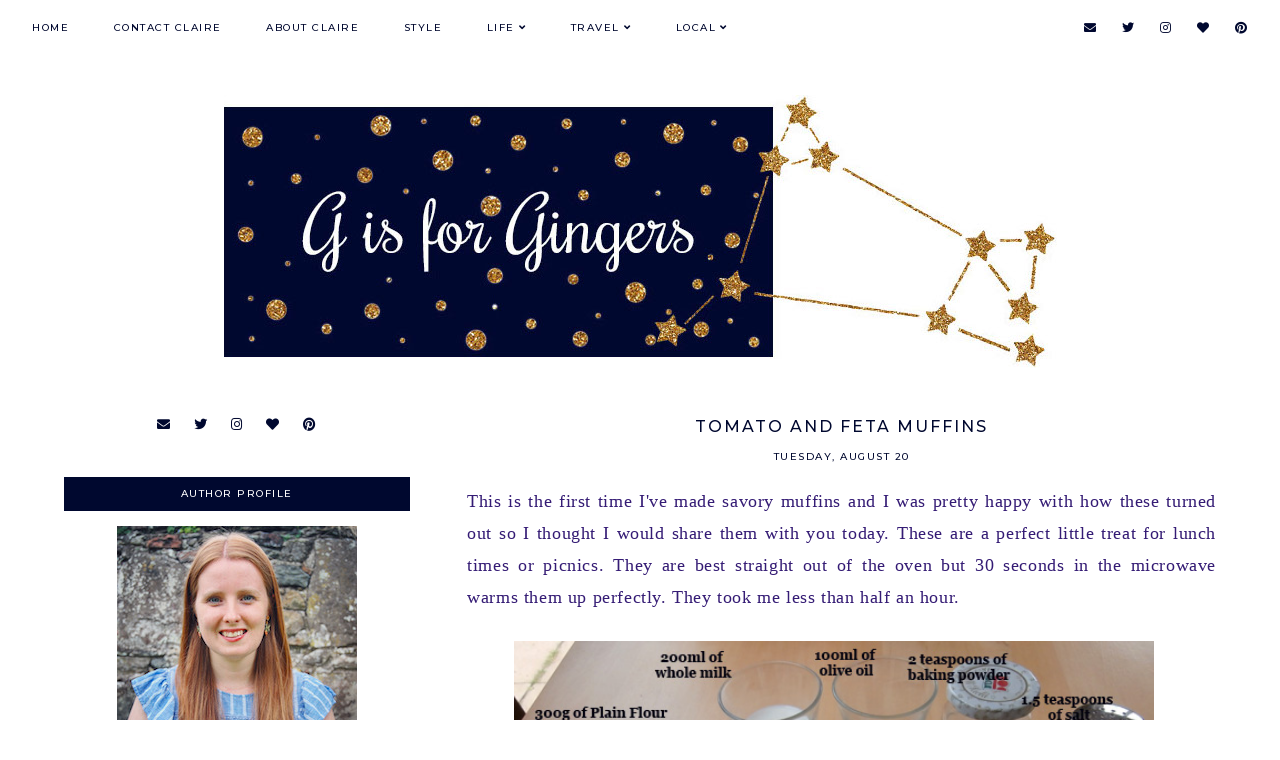

--- FILE ---
content_type: text/html; charset=UTF-8
request_url: https://www.gisforgingers.com/2013/08/tomato-and-feta-muffins.html
body_size: 28797
content:
<!DOCTYPE html>
<html class='v2' dir='ltr' xmlns='http://www.w3.org/1999/xhtml' xmlns:b='http://www.google.com/2005/gml/b' xmlns:data='http://www.google.com/2005/gml/data' xmlns:expr='http://www.google.com/2005/gml/expr'>
<head>
<link href='https://www.blogger.com/static/v1/widgets/4128112664-css_bundle_v2.css' rel='stylesheet' type='text/css'/>
<script src='https://ajax.googleapis.com/ajax/libs/jquery/1.12.2/jquery.min.js' type='text/javascript'></script>
<!-- GOOGLE FONTS -->
<link href='https://fonts.googleapis.com/css?family=Oswald:400,700|Montserrat:500|Homemade+Apple|Quattrocento+Sans:400,400italic,700,700italic|Rochester+display=swap' rel='stylesheet' type='text/css'/>
<!-- GOOGLE FONTS -->
<link crossorigin='anonymous' href='https://use.fontawesome.com/releases/v5.8.1/css/all.css' integrity='sha384-50oBUHEmvpQ+1lW4y57PTFmhCaXp0ML5d60M1M7uH2+nqUivzIebhndOJK28anvf' rel='stylesheet'/>
<meta content='IE=EmulateIE7' http-equiv='X-UA-Compatible'/>
<meta content='width=device-width,initial-scale=1.0' name='viewport'/>
<meta content='width=device-width,initial-scale=1.0,minimum-scale=1.0,maximum-scale=1.0' name='viewport'/>
<meta content='text/html; charset=UTF-8' http-equiv='Content-Type'/>
<meta content='blogger' name='generator'/>
<link href='https://www.gisforgingers.com/favicon.ico' rel='icon' type='image/x-icon'/>
<link href='https://www.gisforgingers.com/2013/08/tomato-and-feta-muffins.html' rel='canonical'/>
<link rel="alternate" type="application/atom+xml" title="G is for Gingers - Atom" href="https://www.gisforgingers.com/feeds/posts/default" />
<link rel="alternate" type="application/rss+xml" title="G is for Gingers - RSS" href="https://www.gisforgingers.com/feeds/posts/default?alt=rss" />
<link rel="service.post" type="application/atom+xml" title="G is for Gingers - Atom" href="https://www.blogger.com/feeds/1245932617580287942/posts/default" />

<link rel="alternate" type="application/atom+xml" title="G is for Gingers - Atom" href="https://www.gisforgingers.com/feeds/5876653405360261733/comments/default" />
<!--Can't find substitution for tag [blog.ieCssRetrofitLinks]-->
<link href='https://blogger.googleusercontent.com/img/b/R29vZ2xl/AVvXsEjnbysf_OxhQ4jS5KoAErJfwtUOCKYPfZ6Gv66ffGIx1EIb3riV0fhqMeNHDZvy-h7AM-agh_1tk2LXxlhEFMVqG9DsUYx0Yt-0cH4D3EmduCCUjsQpL9vb0WI79KWrfrQiHvs6x48rP4o/s640/Feta&TomatoMuffins-01.jpg' rel='image_src'/>
<meta content='https://www.gisforgingers.com/2013/08/tomato-and-feta-muffins.html' property='og:url'/>
<meta content='Tomato and Feta Muffins' property='og:title'/>
<meta content='I’m a lifestyle blogger fast approaching my mid-twenties living in Scotland. A graduate geologist and a girl who lives her life online.' property='og:description'/>
<meta content='https://blogger.googleusercontent.com/img/b/R29vZ2xl/AVvXsEjnbysf_OxhQ4jS5KoAErJfwtUOCKYPfZ6Gv66ffGIx1EIb3riV0fhqMeNHDZvy-h7AM-agh_1tk2LXxlhEFMVqG9DsUYx0Yt-0cH4D3EmduCCUjsQpL9vb0WI79KWrfrQiHvs6x48rP4o/w1200-h630-p-k-no-nu/Feta&TomatoMuffins-01.jpg' property='og:image'/>
<title>Tomato and Feta Muffins | G is for Gingers</title>
<style id='page-skin-1' type='text/css'><!--
/*-----------------------------------------------
Name:     Sigrid (3.0)
Updated:  April 22, 2019
Designer: Eve
URL:      https://www.etsy.com/shop/FearneCreativeDesign
-----------------------------------------------*/
/* Variable definitions
=======================
<Group description="Widths" selector="body">
<Variable name="content.width" description="Content Width" type="length" default="0" min="0" max="1500px"/>
<Variable name="sidebar.width" description="Sidebar Width" type="length" default="0" min="0" max="500px"/>
<Variable name="footer.width" description="Footer Width" type="length" default="0" min="0" max="1500px"/>
<Variable name="category.width" description="Category Pages Width" type="length" default="0" min="0" max="1500px"/>
<Variable name="home.width" description="Home and Blog Pages Width" type="length" default="0" min="0" max="1500px"/>
</Group>
<Group description="Body" selector="body">
<Variable name="body.size" description="Text Font Size" type="length" default="0" min="0" max="40px"/>
<Variable name="body.color" description="Text Color" type="color" default="#000000"/>
<Variable name="body.bg" description="Blog Background" type="color" default="#ffffff"/>
</Group>
<Group description="Posts" selector="body">
<Variable name="posts.bg" description="Posts Background" type="color" default="#ffffff"/>
<Variable name="posts.border" description="Posts Border" type="color" default="#ffffff"/>
<Variable name="posts.border.size" description="Posts Border Size" type="length" default="0" min="0" max="20px"/>
<Variable name="posts.padding" description="Posts Padding" type="length" default="0" min="0" max="200px"/>
<Variable name="post.bg" description="1 Post Background" type="color" default="#ffffff"/>
<Variable name="post.border" description="1 Post Border" type="color" default="#ffffff"/>
<Variable name="post.border.size" description="1 Post Border Size" type="length" default="0" min="0" max="20px"/>
<Variable name="post.padding" description="1 Post Padding" type="length" default="0" min="0" max="200px"/>
</Group>
<Group description="Sidebar" selector="body">
<Variable name="sidebar.bg" description="Sidebar Background" type="color" default="#ffffff"/>
<Variable name="sidebar.border" description="Sidebar Border" type="color" default="#ffffff"/>
<Variable name="sidebar.border.size" description="Sidebar Border Size" type="length" default="0" min="0" max="20px"/>
<Variable name="sidebar.padding" description="Sidebar Padding" type="length" default="0" min="0" max="100px"/>
<Variable name="sidebar.widgets.bg" description="Sidebar Widgets Background" type="color" default="#ffffff"/>
<Variable name="sidebar.widgets.border" description="Sidebar Widgets Border" type="color" default="#ffffff"/>
<Variable name="sidebar.widgets.border.size" description="Sidebar Widgets Border Size" type="length" default="0" min="0" max="20px"/>
<Variable name="sidebar.widgets.padding" description="Sidebar Widgets Padding" type="length" default="0" min="0" max="100px"/>
</Group>
<Group description="Footers" selector="body">
<Variable name="footer.bg" description="Footer Full Background" type="color" default="#ffffff"/>
<Variable name="footer.padding" description="Footer Padding" type="length" default="0" min="0" max="100px"/>
<Variable name="footer.widgets.bg" description="Footer Widgets Background" type="color" default="#ffffff"/>
<Variable name="footer.widgets.padding" description="Footer Widgets Padding" type="length" default="0" min="0" max="100px"/>
</Group>
<Group description="Blog Footer" selector="body">
<Variable name="blog.footer.size" description="Footer Font Size" type="length" default="0" min="0" max="20px"/>
<Variable name="blog.footer.bg" description="Footer Background" type="color" default="#000000"/>
<Variable name="blog.footer.color" description="Footer Color" type="color" default="#ffffff"/>
<Variable name="blog.footer.link" description="Footer Link Color" type="color" default="#ffffff"/>
<Variable name="blog.footer.link.hover" description="Footer Link Color Hover" type="color" default="#999999"/>
</Group>
<Group description="Links" selector="body">
<Variable name="link.color" description="Links Color" type="color" default="#96a0bc"/>
<Variable name="link.color.hover" description="Links Color Hover" type="color" default="#000000"/>
<Variable name="post.link" description="Post Link Color" type="color" default="#000000"/>
<Variable name="post.link.hover" description="Post Link Color Hover" type="color" default="#000000"/>
<Variable name="post.link.border.size" description="Post Link Border Size" type="length" default="0" min="0" max="10px"/>
<Variable name="post.link.border" description="Post Link Border" type="color" default="#E9EBF1"/>
<Variable name="post.link.border.hover" description="Post Link Border Hover" type="color" default="#E9EBF1"/>
</Group>
<Group description="Selection and Scrollbar" selector="body">
<Variable name="selection.color" description="Selection Color" type="color" default="#ffffff"/>
<Variable name="selection.bg" description="Selection Background" type="color" default="#000000"/>
<Variable name="scrollbar.bg" description="Scrollbar Background" type="color" default="#ffffff"/>
<Variable name="scrollbar.thumb" description="Scrollbar Thumb Color" type="color" default="#000000"/>
<Variable name="scrollbar.thumb.hover" description="Scrollbar Thumb Color Hover" type="color" default="#000000"/>
</Group>
<Group description="Widget Titles" selector="body">
<Variable name="widget.title.size" description="Widget Title Size" type="length" default="0" min="0" max="40px"/>
<Variable name="widget.title.color" description="Widget Title Color" type="color" default="#000000"/>
<Variable name="widget.title.bg" description="Widget Title Background" type="color" default="#eeeeee"/>
<Variable name="widget.title.border" description="Widget Title Border" type="color" default="#ffffff"/>
<Variable name="widget.title.border.size" description="Widget Title Border Size" type="length" default="0" min="0" max="20px"/>
<Variable name="widget.title.padding.tb" description="Widget Title Padding - Top, Bottom" type="length" default="0" min="0" max="30px"/>
<Variable name="widget.title.padding.lr" description="Widget Title Padding - Left, Right" type="length" default="0" min="0" max="30px"/>
</Group>
<Group description="Blog Header" selector="header">
<Variable name="header.img.width" description="Header Image Width" type="length" default="0" min="0" max="2000px"/>
<Variable name="header.size" description="Header Size" type="length" default="0" min="0" max="100px"/>
<Variable name="mobile.header.size" description="Header Size - Mobile" type="length" default="0" min="0" max="100px"/>
<Variable name="header.color" description="Header Color" type="color" default="#000000"/>
<Variable name="header.color.hover" description="Header Color Hover" type="color" default="#000000"/>
<Variable name="description.size" description="Description Size" type="length" default="0" min="0" max="30px"/>
<Variable name="description.color" description="Description Color" type="color" default="#000000"/>
</Group>
<Group description="Menu" selector="menu">
<Variable name="menu.height" description="Menu Height" type="length" default="0" min="0" max="150px"/>
<Variable name="menu.size" description="Menu Font Size" type="length" default="0" min="0" max="20px"/>
<Variable name="menu.color" description="Menu Color" type="color" default="#000000"/>
<Variable name="menu.color.hover" description="Menu Color Hover" type="color" default="#000000"/>
<Variable name="menu.bg" description="Menu Background" type="color" default="#ffffff"/>
<Variable name="menu.border.size" description="Menu Border Size" type="length" default="0" min="0" max="10px"/>
<Variable name="menu.border" description="Menu Border" type="color" default="#f6f6f6"/>
</Group>
<Group description="Sub Menu" selector="menu">
<Variable name="sub.menu.color" description="Menu Color" type="color" default="#000000"/>
<Variable name="sub.menu.color.hover" description="Menu Color Hover" type="color" default="#999999"/>
<Variable name="sub.menu.bg" description="Menu Background" type="color" default="#ffffff"/>
<Variable name="sub.menu.bg.hover" description="Menu Background Hover" type="color" default="#ffffff"/>
<Variable name="sub.menu.border.size" description="Menu Border Size" type="length" default="0" min="0" max="10px"/>
<Variable name="sub.menu.border" description="Menu Border" type="color" default="#f6f6f6"/>
<Variable name="sub.menu.border.hover" description="Menu Border Hover" type="color" default="#f6f6f6"/>
</Group>
<Group description="Menu Social Icons" selector="menu">
<Variable name="menu.social.size" description="Social Icons Size" type="length" default="0" min="0" max="150px"/>
<Variable name="menu.social" description="Social Icons Color" type="color" default="#000000"/>
<Variable name="menu.social.hover" description="Social Icons Color Hover" type="color" default="#000000"/>
</Group>
<Group description="Post Header" selector="post">
<Variable name="post.title.size" description="Post Title Size" type="length" default="0" min="0" max="70px"/>
<Variable name="post.title.color" description="Post Title Color" type="color" default="#000000"/>
<Variable name="post.title.color.hover" description="Post Title Color Hover" type="color" default="#000000"/>
<Variable name="post.date.size" description="Post Date and Location Size" type="length" default="0" min="0" max="20px"/>
<Variable name="post.date.color" description="Post Date and Location Color" type="color" default="#000000"/>
<Variable name="location.icon" description="Location Icon Color" type="color" default="#000000"/>
<Variable name="post.labels.links" description="Post Labels Links" type="color" default="#000000"/>
<Variable name="post.labels.links.hover" description="Post Labels Links Hover" type="color" default="#000000"/>
</Group>
<Group description="Blockquote" selector="post">
<Variable name="blockquote.size" description="Blockquote Font Size" type="length" default="0" min="0" max="60px"/>
<Variable name="blockquote.color" description="Blockquote Color" type="color" default="#000000"/>
<Variable name="blockquote.bg" description="Blockquote Background" type="color" default="#f2f2f2"/>
<Variable name="blockquote.border" description="Blockquote Border" type="color" default="#f2f2f2"/>
<Variable name="blockquote.border.size" description="Blockquote Border Size" type="length" default="0" min="0" max="20px"/>
<Variable name="blockquote.padding.tb" description="Blockquote Padding - Top, Bottom" type="length" default="0" min="0" max="40px"/>
<Variable name="blockquote.padding.lr" description="Blockquote Padding - Left, Right" type="length" default="0" min="0" max="40px"/>
</Group>
<Group description="Post Footer" selector="post">
<Variable name="post.footer.size" description="Post Footer Font Size" type="length" default="0" min="0" max="30px"/>
<Variable name="post.footer.color" description="Post Footer Color" type="color" default="#999999"/>
<Variable name="post.footer.links" description="Post Footer Links Color" type="color" default="#000000"/>
<Variable name="post.footer.links.hover" description="Post Footer Links Color Hover" type="color" default="#000000"/>
<Variable name="footer.link.border" description="Footer Links Border" type="color" default="#f5f2f4"/>
<Variable name="footer.link.border.hover" description="Footer Links Border Hover" type="color" default="#000000"/>
<Variable name="footer.link.border.size" description="Footer Links Border Size" type="length" default="0" min="0" max="10px"/>
<Variable name="post.footer.border" description="Post Footer Border" type="color" default="#f5f2f4"/>
<Variable name="post.footer.border.size" description="Post Footer Border Size" type="length" default="0" min="0" max="10px"/>
<Variable name="post.share.size" description="Share Icons Size" type="length" default="0" min="0" max="20px"/>
<Variable name="post.share.color" description="Share Icons Color" type="color" default="#000000"/>
<Variable name="post.share.color.hover" description="Share Icons Color Hover" type="color" default="#000000"/>
</Group>
<Group description="Read Now Button" selector="post">
<Variable name="jl.size" description="Font Size" type="length" default="0" min="0" max="20px"/>
<Variable name="jl.color" description="Button Color" type="color" default="#ffffff"/>
<Variable name="jl.color.hover" description="Button Color Hover" type="color" default="#000000"/>
<Variable name="jl.border" description="Button Border" type="color" default="#000000"/>
<Variable name="jl.border.hover" description="Button Border Hover" type="color" default="#000000"/>
<Variable name="jl.border.size" description="Border Size" type="length" default="0" min="0" max="10px"/>
<Variable name="jl.padding" description="Button Padding" type="length" default="0" min="0" max="30px"/>
</Group>
<Group description="Related Posts" selector="main">
<Variable name="related.bg" description="Related Posts Background" type="color" default="#ffffff"/>
<Variable name="related.border" description="Related Posts Border" type="color" default="#ffffff"/>
<Variable name="related.border.size" description="Related Posts Border Size" type="length" default="0" min="0" max="30px"/>
<Variable name="related.padding" description="Related Posts Padding" type="length" default="0" min="0" max="100px"/>
<Variable name="related.thumb.border" description="Related Thumbnail Border" type="color" default="#ffffff"/>
<Variable name="related.thumb.border.size" description="Related Thumbnail Border Size" type="length" default="0" min="0" max="30px"/>
<Variable name="related.h2.color" description="Related Posts Heading Color" type="color" default="#000000"/>
<Variable name="related.h2.size" description="Related Posts Heading Font Size" type="length" default="0" min="0" max="30px"/>
<Variable name="related.title.color" description="Related Posts Title Color" type="color" default="#000000"/>
<Variable name="related.title.size" description="Related Posts Title Font Size" type="length" default="0" min="0" max="30px"/>
</Group>
<Group description="Post Comments" selector="main">
<Variable name="comments.h2.color" description="Comments Heading Color" type="color" default="#000000"/>
<Variable name="comments.h2.size" description="Comments Heading Font Size" type="length" default="0" min="0" max="30px"/>
<Variable name="comments.bg" description="Comments Background" type="color" default="#ffffff"/>
<Variable name="comments.border" description="Comments Border" type="color" default="#f3f0eb"/>
<Variable name="comments.name.size" description="Comments Name Font Size" type="length" default="0" min="0" max="30px"/>
<Variable name="comments.links.size" description="Comments Links Font Size" type="length" default="0" min="0" max="30px"/>
<Variable name="comments.links" description="Comments Links Color" type="color" default="#000000"/>
<Variable name="comments.links.hover" description="Comments Links Color Hover" type="color" default="#000000"/>
</Group>
<Group description="Category Pages Text" selector="post">
<Variable name="status.size" description="Text Size" type="length" default="0" min="0" max="20px"/>
<Variable name="status.color" description="Text Color" type="color" default="#000000"/>
<Variable name="status.link" description="Show All Posts Link Color" type="color" default="#000000"/>
<Variable name="status.link.hover" description="Show All Posts Link Color Hover" type="color" default="#000000"/>
<Variable name="status.link.border" description="Show All Posts Link Border" type="color" default="rgba(0, 0, 0, 0)"/>
<Variable name="status.link.border.hover" description="Show All Posts Link Border Hover" type="color" default="#000000"/>
<Variable name="status.link.border.size" description="Show All Posts Link Border Size" type="length" default="0" min="0" max="10px"/>
</Group>
<Group description="Blog Pager" selector="body">
<Variable name="home.link.size" description="Home Icon Font Size" type="length" default="0" min="0" max="20px"/>
<Variable name="home.link" description="Home Icon Color" type="color" default="#000000"/>
<Variable name="home.link.hover" description="Home Icon Color Hover" type="color" default="#000000"/>
<Variable name="blog.pager.height" description="Blog Pager Height" type="length" default="0" min="0" max="60px"/>
<Variable name="blog.pager.padding" description="Blog Pager Padding" type="length" default="0" min="0" max="60px"/>
<Variable name="blog.pager.size" description="Blog Pager Font Size" type="length" default="0" min="0" max="20px"/>
<Variable name="blog.pager.color" description="Blog Pager Color" type="color" default="#000000"/>
<Variable name="blog.pager.color.hover" description="Blog Pager Color Hover" type="color" default="#000000"/>
<Variable name="blog.pager.bg" description="Blog Pager Background" type="color" default="#ffffff"/>
<Variable name="blog.pager.bg.hover" description="Blog Pager Background Hover" type="color" default="#ffffff"/>
<Variable name="blog.pager.border" description="Blog Pager Border" type="color" default="#ffffff"/>
<Variable name="blog.pager.border.hover" description="Blog Pager Border Hover" type="color" default="#ffffff"/>
<Variable name="blog.pager.border.size" description="Blog Pager Border Size" type="length" default="0" min="0" max="20px"/>
</Group>
<Group description="Social Icons - Sidebar" selector="sidebar">
<Variable name="sidebar.social.size" description="Social Icons Size" type="length" default="0" min="0" max="20px"/>
<Variable name="sidebar.social.color" description="Social Icons Color" type="color" default="#000000"/>
<Variable name="sidebar.social.color.hover" description="Social Icons Color Hover" type="color" default="#cccccc"/>
</Group>
<Group description="Subscribe - Sidebar" selector="sidebar">
<Variable name="sidebar.sub.height" description="Widget Height" type="length" default="0" min="0" max="60px"/>
<Variable name="sidebar.sub.field.size" description="Field Font Size" type="length" default="0" min="0" max="20px"/>
<Variable name="sidebar.sub.field.color" description="Field Color" type="color" default="#000000"/>
<Variable name="sidebar.sub.field.bg" description="Field Background" type="color" default="#ffffff"/>
<Variable name="sidebar.sub.field.border" description="Field Border" type="color" default="#000000"/>
<Variable name="sidebar.sub.field.border.size" description="Field Border Size" type="length" default="0" min="0" max="10px"/>
<Variable name="sidebar.sub.submit.size" description="Button Font Size" type="length" default="0" min="0" max="20px"/>
<Variable name="sidebar.sub.submit.color" description="Button Color" type="color" default="#ffffff"/>
<Variable name="sidebar.sub.submit.color.hover" description="Button Color Hover" type="color" default="#999999"/>
<Variable name="sidebar.sub.submit.bg" description="Button Background" type="color" default="#000000"/>
<Variable name="sidebar.sub.submit.bg.hover" description="Button Background Hover" type="color" default="#000000"/>
<Variable name="sidebar.sub.submit.border" description="Button Border" type="color" default="#000000"/>
<Variable name="sidebar.sub.submit.border.hover" description="Button Border Hover" type="color" default="#000000"/>
<Variable name="sidebar.sub.submit.border.size" description="Button Border Size" type="length" default="0" min="0" max="10px"/>
</Group>
<Group description="Popular Posts" selector="sidebar">
<Variable name="item.title.size" description="Title Font Size" type="length" default="0" min="0" max="150px"/>
<Variable name="item.title.color" description="Title Color" type="color" default="#ffffff"/>
</Group>
<Group description="Search Box - Sidebar" selector="sidebar">
<Variable name="search.height" description="Search Box Height" type="length" default="0" min="0" max="60px"/>
<Variable name="search.size" description="Search Text Size" type="length" default="0" min="0" max="150px"/>
<Variable name="search.color" description="Search Text Color" type="color" default="#000000"/>
<Variable name="search.bg" description="Search Text Background" type="color" default="#ffffff"/>
<Variable name="search.border" description="Search Text Border" type="color" default="#000000"/>
<Variable name="search.border.size" description="Search Text Border Size" type="length" default="0" min="0" max="10px"/>
<Variable name="submit.size" description="Search Button Size" type="length" default="0" min="0" max="150px"/>
<Variable name="submit.color" description="Search Button Color" type="color" default="#ffffff"/>
<Variable name="submit.color.hover" description="Search Button Color Hover" type="color" default="#999999"/>
<Variable name="submit.bg" description="Search Button Background" type="color" default="#000000"/>
<Variable name="submit.bg.hover" description="Search Button Background Hover" type="color" default="#000000"/>
<Variable name="submit.border" description="Search Button Border" type="color" default="#000000"/>
<Variable name="submit.border.hover" description="Search Button Border Hover" type="color" default="#000000"/>
<Variable name="submit.border.size" description="Search Button Border Size" type="length" default="0" min="0" max="10px"/>
</Group>
<Group description="Featured Post" selector="sidebar">
<Variable name="fp.size" description="Title Font Size" type="length" default="0" min="0" max="50px"/>
<Variable name="fp.color" description="Title Color" type="color" default="#ffffff"/>
</Group>
<Group description="Archive" selector="sidebar">
<Variable name="archive.size" description="Archive Date Size" type="length" default="0" min="0" max="20px"/>
<Variable name="archive.title.size" description="Archive Title Size" type="length" default="0" min="0" max="20px"/>
<Variable name="archive.color" description="Archive Link Color" type="color" default="#000000"/>
<Variable name="archive.color.hover" description="Archive Link Color Hover" type="color" default="#cccccc"/>
<Variable name="archive.arrow.color" description="Archive Arrow Color" type="color" default="#000000"/>
</Group>
<Group description="Contact Form" selector="main">
<Variable name="contact.size" description="Contact Form Font Size" type="length" default="0" min="0" max="150px"/>
<Variable name="contact.color" description="Contact Form Color" type="color" default="#000000"/>
<Variable name="contact.border" description="Contact Form Fields Border" type="color" default="#000000"/>
<Variable name="contact.background" description="Contact Form Fields Background" type="color" default="#ffffff"/>
<Variable name="contact.send.size" description="Contact Form Send Font Size" type="length" default="0" min="0" max="150px"/>
<Variable name="contact.send.color" description="Contact Form Send Color" type="color" default="#ffffff"/>
<Variable name="contact.send.color.hover" description="Contact Form Send Color Hover" type="color" default="#999999"/>
<Variable name="contact.send.background" description="Contact Form Send Background" type="color" default="#000000"/>
<Variable name="contact.send.background.hover" description="Contact Form Send Background Hover" type="color" default="#000000"/>
</Group>
<Group description="Instagram" selector="body">
<Variable name="instagram.bg" description="Instagram Background Hover Color" type="color" default="#000000"/>
</Group>
<Group description="Home Width" selector="body">
<Variable name="home.small.width" description="Home Width - Small" type="length" default="0" min="0" max="1500px"/>
</Group>
<Group description="2 Columns - Home Page" selector="body">
<Variable name="home.col2.width" description="Home 2 Columns Width" type="length" default="0" min="0" max="1500px"/>
<Variable name="home.col2.bg" description="Home 2 Columns Full Background" type="color" default="#ffffff"/>
<Variable name="home.col2.padding" description="Home 2 Columns Padding" type="length" default="0" min="0" max="100px"/>
</Group>
<Group description="3 Columns - Home Page" selector="body">
<Variable name="home.col3.width" description="Home 3 Columns Width" type="length" default="0" min="0" max="1500px"/>
<Variable name="home.col3.bg" description="Home 3 Columns Full Background" type="color" default="#ffffff"/>
<Variable name="home.col3.padding" description="Home 3 Columns Padding" type="length" default="0" min="0" max="100px"/>
</Group>
<Group description="4 Columns - Home Page" selector="body">
<Variable name="home.col4.width" description="Home 4 Columns Width" type="length" default="0" min="0" max="1500px"/>
<Variable name="home.col4.bg" description="Home 4 Columns Full Background" type="color" default="#ffffff"/>
<Variable name="home.col4.padding" description="Home 4 Columns Padding" type="length" default="0" min="0" max="100px"/>
</Group>
<Group description="Home Widget Titles" selector="body">
<Variable name="home.widget.title.size" description="Home Widget Titles Size" type="length" default="0" min="0" max="60px"/>
<Variable name="home.widget.title.color" description="Home Widget Titles Color" type="color" default="#000000"/>
</Group>
*/
/*-----------------------------------------------
CSS Reset
----------------------------------------------- */
html, body, div, span, applet, object, iframe, h1, h2, h3, h4, h5, h6, p, blockquote, pre, a, abbr, acronym, address, big, cite, code, del, dfn, em, img, ins, kbd, q, s, samp, small, strike, strong, sub, sup, tt, var, b, u, i, center, dl, dt, dd, ol, ul, li, fieldset, form, label, legend, table, caption, tbody, tfoot, thead, tr, th, td, article, aside, canvas, details, embed, figure, figcaption, footer, header, hgroup, menu, nav, output, ruby, section, summary, time, mark, audio, video, .section, .widget{margin:0;padding:0; border:0;vertical-align:baseline;}
table{border-collapse:collapse;border-spacing:0;}
input,textarea{outline:0;-webkit-appearance:none;-webkit-border-radius:0;}
.section,.widget{padding:0;margin:0;}
.menu-wrap h2,.blog-feeds,.post-feeds,.status-msg-hidden,.item-snippet,#Attribution1,#Navbar1,.widget-item-control{display:none!important;}
/*-----------------------------------------------
1. Content
-----------------------------------------------*/
body {
color: #00082f;
background: #ffffff;
font-family: 'Quattrocento Sans', sans-serif;
font-weight: 400;
font-size: 16px;
letter-spacing: 0.6px;
}
.post-body,
.widget-content,
.summary {
line-height: 1.8;
text-align: justify;
position: relative;
}
a:link,
a:visited {
color: #968585;
text-decoration: none;
-webkit-transition: all 0.5s ease;
-moz-transition: all 0.5s ease;
-ms-transition: all 0.5s ease;
-o-transition: all 0.5s ease;
transition: all 0.5s ease;
}
a:hover {
color: #000000;
text-decoration: none;
}
.post-body a,
.post-body a:visited {
color: #000000;
border-bottom: 1px solid #000000;
padding: 0 0 2px;
}
.post-body a:hover {
color: #000000;
border-bottom: 1px solid #000000;
padding: 0 0 2px;
}
.post-body a.img-link,
.post-body a.img-link:visited,
.post-body a.img-link:hover,
.separator a,
.separator a:visited,
.separator a:hover {
border: 0 !important;
padding: 0 !important;
background: transparent !important;
background-position: 0 !important;
}
.post-body img,
.post-body a img,
.post-thumb img,
.post-thumb a img {
max-width: 100%;
height: auto;
}
.separator a {
margin-left: 0 !important;
}
.sidebar-wrap img,
.footer-wrap img {
max-width: 100%;
height: auto;
}
.widget .post-body ol {
padding: 0 2.5em;
margin: .5em 0;
line-height: 1.6;
}
::-moz-selection {
color: #ffffff;
background: #000000;
}
::selection {
color: #ffffff;
background: #000000;
}
::-webkit-scrollbar {
width: 10px;
}
::-webkit-scrollbar-track {
background: #ffffff;
}
::-webkit-scrollbar-thumb,
::-webkit-scrollbar-thumb:window-inactive {
background: #000000;
}
::-webkit-scrollbar-thumb:hover {
background: #000000;
}
.video_outer_wrap {
width: 100%;
max-width: 100%;
margin: 0 auto;
}
.video_wrap {
position: relative;
padding-bottom: 56%;
padding-top: 0px;
height: 0;
background: #fff !important;
}
.video_wrap iframe,
.video_wrap object,
.video_wrap embed {
position: absolute;
top: 0;
width: 100%;
height: 100%;
}
#blog-pager {
font-family: 'Montserrat', sans-serif;
font-weight: 500;
font-size: 10px;
text-transform: uppercase;
letter-spacing: 1.5px;
margin: 0 0 50px !important;
}
#blog-pager a,
#blog-pager a:visited {
color: #ffffff;
background: #00082f;
border: 0px solid rgba(0, 0, 0, 0);
padding: 0 25px;
line-height: 40px;
display: inline-block;
}
#blog-pager a:hover {
color: #ffffff;
background: #000000;
border: 0px solid rgba(0, 0, 0, 0);
}
#blog-pager a.home-link,
#blog-pager a.home-link:visited {
color: #00082f !important;
font-size: 10px;
background: none !important;
border: 0 !important;
padding: 0 !important;
}
#blog-pager a.home-link:hover {
color: #00082f !important;
}
/*-----------------------------------------------
2. Blog Widths
----------------------------------------------- */
.content-wrapper {
width: 1500px;
margin: 0 auto;
}
.content-wrapper.home,
.content-wrapper.index {
width: 1300px;
margin: 0 auto;
}
.content-wrapper.category {
width: 1300px;
margin: 0 auto;
}
.main-wrap {
width: calc(1500px - 500px - 50px);
margin: 0;
padding: 0;
}
.sidebar-wrap {
width: 500px;
margin: 0 0 40px;
padding: 0;
}
@media screen and (max-width: 1550px) {
.content-wrapper {
width: 90%;
}
}
@media screen and (max-width: 1350px) {
.content-wrapper.home,
.content-wrapper.index {
width: 90%;
}
}
@media screen and (max-width: 1350px) {
.content-wrapper.category {
width: 90%;
}
}
/*-----------------------------------------------
2.1 Right Sidebar
----------------------------------------------- */
body.right-sidebar .main-wrap {
float: left;
}
body.right-sidebar .sidebar-wrap {
float: right;
}
@media screen and (max-width: 1000px) {
body.right-sidebar .main-wrap {
width: 100%;
float: none;
}
body.right-sidebar .sidebar-wrap {
width: 500px;
float: none;
margin: 0 auto 40px;
}
}
@media screen and (min-width: 1001px) and (max-width: 1550px) {
.content-wrapper {
width: 90%;
}
body.right-sidebar .main-wrap {
width: 65%;
}
body.right-sidebar .sidebar-wrap {
width: 30%;
}
}
/*-----------------------------------------------
2.2 Left Sidebar
----------------------------------------------- */
body.left-sidebar .main-wrap {
float: right;
}
body.left-sidebar .sidebar-wrap {
float: left;
}
@media screen and (max-width: 1000px) {
body.left-sidebar .main-wrap {
width: 100%;
float: none;
}
body.left-sidebar .sidebar-wrap {
width: 500px;
float: none;
margin: 0 auto 40px;
}
}
@media screen and (min-width: 1001px) and (max-width: 1550px) {
.content-wrapper {
width: 90%;
}
body.left-sidebar .main-wrap {
width: 65%;
}
body.left-sidebar .sidebar-wrap {
width: 30%;
}
}
/*-----------------------------------------------
2.3 No Sidebar
----------------------------------------------- */
body.no-sidebar .main-wrap {
width: 1500px;
padding: 0;
margin: 0;
}
body.no-sidebar .sidebar-wrap {
width: 0;
display: none !important;
}
@media screen and (max-width: 1000px) {
.content-wrapper {
width: 90%;
}
body.no-sidebar .main-wrap {
width: 100%;
}
body.no-sidebar .sidebar-wrap {
width: 0;
}
}
@media screen and (min-width: 1001px) and (max-width: 1550px) {
.content-wrapper {
width: 90%;
}
body.no-sidebar .main-wrap {
width: 100%;
}
body.no-sidebar .sidebar-wrap {
width: 0;
}
}
/*-----------------------------------------------
2.4 Posts
----------------------------------------------- */
.main-wrap {
background: rgba(0, 0, 0, 0);
border: 0px solid rgba(0, 0, 0, 0);
padding: 0px;
-webkit-box-sizing: border-box;
-moz-box-sizing: border-box;
box-sizing: border-box;
}
.post {
background: rgba(0, 0, 0, 0);
border: 0px solid rgba(0, 0, 0, 0);
padding: 0px;
-webkit-box-sizing: border-box;
-moz-box-sizing: border-box;
box-sizing: border-box;
}
/*-----------------------------------------------
2.5 Sidebar
----------------------------------------------- */
.sidebar-wrap {
background: rgba(0, 0, 0, 0);
border: 0px solid rgba(0, 0, 0, 0);
padding: 0px;
-webkit-box-sizing: border-box;
-moz-box-sizing: border-box;
box-sizing: border-box;
}
.sidebar-wrap .widget {
margin: 0 0 40px !important;
background: rgba(0, 0, 0, 0);
border: 0px solid rgba(0, 0, 0, 0);
padding: 0px 0px;
-webkit-box-sizing: border-box;
-moz-box-sizing: border-box;
box-sizing: border-box;
}
.sidebar-wrap .widget:last-child {
margin: 0 !important;
}
@media screen and (max-width: 550px) {
.sidebar-wrap {
width: 100% !important;
float: none;
}
}
/*-----------------------------------------------
2.6 Footers
----------------------------------------------- */
.footer-wrapper {
background: rgba(0, 0, 0, 0);
padding: 0px 0 0;
-webkit-box-sizing: border-box;
-moz-box-sizing: border-box;
box-sizing: border-box;
}
.footer-wrap {
width: 990px;
margin: 0 auto;
}
@media screen and (max-width: 1040px) {
.footer-wrap {
width: 90%;
}
}
.footer-wrap .widget,
.footer-wrap .widget:last-child {
margin: 0 0 50px !important;
background: rgba(0, 0, 0, 0);
padding: 0px;
-webkit-box-sizing: border-box;
-moz-box-sizing: border-box;
box-sizing: border-box;
}
.footer-long .widget {
margin: 0 0 50px;
}
.footer-long .widget:last-child {
margin: 0 !important;
}
.footer2 {
width: 48.5%;
float: left;
}
.footer3 {
width: 48.5%;
float: right;
}
.footer5,
.footer6,
.footer7 {
width: 31.33%;
float: left;
}
.footer6 {
margin: 0 3%;
}
@media screen and (max-width: 600px) {
.footer2,
.footer3,
.footer5,
.footer6,
.footer7 {
width: 100%;
float: none;
margin: 0;
}
}
/*-----------------------------------------------
2.7 Widget Titles
----------------------------------------------- */
.sidebar-wrap h2,
.footer-wrap h2,
.footer-long h2 {
font-family: 'Montserrat', sans-serif;
font-weight: 500;
font-size: 10px;
color: #ffffff;
background: #00082f;
border: 0px solid rgba(0, 0, 0, 0);
padding: 10px 5px;
text-align: center;
letter-spacing: 1.5px;
text-transform: uppercase;
margin: 0 0 15px;
-webkit-box-sizing: border-box;
-moz-box-sizing: border-box;
box-sizing: border-box;
}
.footer-long h2 {
margin: 0;
}
/*-----------------------------------------------
2.8 Blog Footer
----------------------------------------------- */
.blog-footer {
font-family: 'Montserrat', sans-serif;
font-weight: 500;
font-size: 10px;
color: #ffffff;
background: #00082f;
text-transform: uppercase;
letter-spacing: 1.5px;
padding: 20px;
-webkit-box-sizing: border-box;
-moz-box-sizing: border-box;
box-sizing: border-box;
}
.blog-footer a,
.blog-footer a:visited {
color: #ffffff;
}
.blog-footer a:hover {
color: #ffffff;
}
.blog-footer .footer-col1 {
float: left;
}
.blog-footer .footer-col2 {
float: right;
}
@media screen and (max-width: 500px) {
.blog-footer {
text-align: center;
}
.blog-footer .footer-col1,
.blog-footer .footer-col2 {
display: inline-block;
vertical-align: middle;
float: none;
}
}
/*-----------------------------------------------
3. Blog Header
-----------------------------------------------*/
.header {
margin: 55px auto 0;
padding: 40px 0;
text-align: center;
}
#header-inner a {
display: inline-block !important;
}
.header img {
max-width: 990px;
height: auto;
display: block;
margin: 0 auto;
}
@media screen and (max-width: 1040px) {
.header img {
max-width: 90%;
}
}
.Header h1 {
font-family: 'Homemade Apple', cursive;
font-weight: 400;
font-size: 40px;
color: #000000;
text-align: center;
text-transform: lowercase;
letter-spacing: 1px;
line-height: normal;
margin: 0;
}
.Header h1 a,
.Header h1 a:visited {
color: #000000;
}
.Header h1 a:hover {
color: #000000;
}
.Header .description {
font-family: 'Montserrat', sans-serif;
font-weight: 500;
font-size: 10px;
color: #000000;
text-align: center;
letter-spacing: 1.5px;
text-transform: uppercase;
margin: 7px 0 0;
padding: 0;
}
@media screen and (max-width: 800px) {
.Header h1 {
font-size: 30px;
}
}
/*-----------------------------------------------
4. Blog Menu
----------------------------------------------- */
.menu-wrap {
font-family: 'Montserrat', sans-serif;
font-weight: 500;
font-size: 10px;
text-transform: uppercase;
letter-spacing: 1.5px;
width: 100%;
height: 55px;
z-index: 7;
word-break: break-word !important;
-webkit-font-smoothing: subpixel-antialiased;
top: 0;
left: 0;
position: fixed;
text-align: center;
background: #ffffff;
border-bottom: 0px solid rgba(0, 0, 0, 0);
}
.menu-wrap a,
.menu-wrap a:visited {
color: #00082f;
font-weight: 500 !important;
}
.menu-wrap a:hover {
color: #00082f;
}
.menu-wrap .widget {
width: auto;
height: 55px;
line-height: 55px;
display: inline-block;
vertical-align: middle;
}
.menu-wrap li,
.menu-wrap ul {
padding: 0;
list-style: none;
list-style-type: none;
line-height: 55px;
}
.menu-wrap li {
display: inline-block;
position: relative;
margin: 0 40px 0 0;
}
.menu-wrap .socials {
height: 55px;
line-height: 55px;
font-size: 12px;
}
.menu-wrap .socials a,
.menu-wrap .socials a:visited {
color: #00082f;
margin: 0 0 0 20px;
}
.menu-wrap .socials a:hover {
color: #00082f;
}
.menu-wrap .level-two {
display: none;
position: absolute;
width: 200px;
text-align: center;
left: 50%;
margin: 0 0 0 -100px;
z-index: 7;
}
.menu-wrap .level-three {
display: none;
top: -1px;
left: 200px;
position: absolute;
width: 200px;
text-align: center;
z-index: 7;
}
.menu-wrap .level-two,
.menu-wrap .level-three {
background: #ffffff;
border-bottom: 3px solid #00082f;
}
.menu-wrap li.parent:hover .level-two,
.menu-wrap .child-item.sharewidth:hover .level-three {
display: block;
}
.menu-wrap .level-two li,
.menu-wrap .level-three li {
display: block;
margin: 0;
line-height: normal;
}
.menu-wrap .level-two li a,
.menu-wrap .level-three li a,
.menu-wrap .level-two li a:visited,
.menu-wrap .level-three li a:visited {
color: #00082f;
display: block;
padding: 12px 15px;
}
.menu-wrap .level-two li a:hover,
.menu-wrap .level-three li a:hover {
color: #ffffff;
background: #00082f;
}
@media screen and (min-width: 1025px) {
.menu-toggle {
display: none;
}
#navigation-wrap {
max-width: 95%;
margin: 0 auto;
visibility: hidden;
}
.menu-wrap .menu {
float: left;
display: block !important;
}
.menu-wrap .social {
float: right;
display: block !important;
}
.menu-wrap .fas.fa-fw.fa-angle-down,
.menu-wrap .level-three a:after {
display: none;
}
.menu-wrap li.child-item.sharewidth a:after {
content: "\f105";
font-family: "Font Awesome 5 Free" !important;
font-weight: 900;
margin: 0 0 0 4px;
line-height: 0;
font-style: normal;
}
.menu-wrap li > a:after {
content: '\f107';
font-family: "Font Awesome 5 Free" !important;
font-weight: 900;
margin: 0 0 0 4px;
line-height: 0;
font-style: normal;
}
.menu-wrap li > a:only-child:after {
content: '';
margin: 0;
display: none;
}
}
@media screen and (max-width: 1024px) {
.header {
margin: 0;
padding: 50px 0;
}
.menu-wrap .social {
top: 0;
right: 5%;
position: absolute;
height: 55px;
}
.menu-wrap .socials a,
.menu-wrap .socials a:visited {
margin: 0 0 0 20px !important;
}
.menu-toggle {
left: 5%;
display: block;
position: relative;
overflow: hidden;
margin: 0;
padding: 0;
width: 17px;
height: 55px;
font-size: 0;
text-indent: -9999px;
appearance: none;
box-shadow: none;
border-radius: none;
border: none;
cursor: pointer;
transition: background 0.3s;
}
.menu-toggle:focus {
outline: none;
}
.menu-toggle span {
display: block;
position: absolute;
top: auto;
left: 0;
right: 0;
height: 1px;
background: #00082f;
}
.menu-toggle span::before,
.menu-toggle span::after {
position: absolute;
display: block;
left: 0;
width: 100%;
height: 1px;
content: "";
}
.menu-toggle span::before,
.menu-toggle span::after {
background: #00082f;
}
.menu-toggle span::before {
top: -6px;
}
.menu-toggle span::after {
bottom: -6px;
}
.menu-togglle {
background: transparent;
}
.menu-togglle span {
transition: background 0s 0.3s;
}
.menu-togglle span::before,
.menu-togglle span::after {
transition-duration: 0.3s, 0.3s;
transition-delay: 0.3s, 0s;
}
.menu-togglle span::before {
transition-property: top, transform;
}
.menu-togglle span::after {
transition-property: bottom, transform;
}
.menu-togglle.open {
background: transparent;
}
.menu-togglle.open span {
background: transparent;
}
.menu-togglle.open span::before {
top: 0;
transform: rotate(45deg);
}
.menu-togglle.open span::after {
bottom: 0;
transform: rotate(-45deg);
}
.menu-togglle.open span::before,
.menu-togglle.open span::after {
transition-delay: 0s, 0.3s;
}
.menu-wrap .menu {
font-size: 12px;
display: none;
width: 90%;
margin: 0 auto;
padding: 0 0 15px;
text-align: left;
}
.menu-wrap {
height: auto;
width: 100%;
position: relative;
}
.menu-wrap li,
.menu-wrap .widget {
display: block;
height: auto;
line-height: 35px;
margin: 0;
}
.menu-wrap .level-two {
width: 100%;
left: 0;
position: relative;
margin: 0 auto;
text-align: left;
}
.menu-wrap .level-three {
width: calc(100% - 30px);
left: 0;
position: relative;
margin: 0 15px 15px;
text-align: left;
}
.menu-wrap .Label .level-two {
max-height: none;
overflow-y: visible;
}
.menu-wrap .level-two li,
.menu-wrap .level-three li {
line-height: 35px;
}
.menu-wrap .level-two li a,
.menu-wrap .level-three li a,
.menu-wrap .level-two li a:visited,
.menu-wrap .level-three li a:visited {
padding: 0 15px;
}
.menu-wrap li.parent:hover .level-two,
.menu-wrap .child-item.sharewidth:hover .level-three {
display: none;
}
.menu-wrap .fas.fa-fw.fa-angle-down {
position: absolute;
top: 0;
right: 0;
width: 50px;
display: block;
height: 35px;
line-height: 35px;
z-index: 5;
text-align: right;
cursor: pointer;
color: #00082f;
}
.menu-wrap .level-two .fas.fa-fw.fa-angle-down {
color: #00082f;
text-align: center;
}
.menu-wrap .level-three a:after {
display: none;
}
}
/*-----------------------------------------------
5. Blog Posts
-----------------------------------------------*/
.post-header {
margin: 0 0 20px;
}
.post-title {
font-family: 'Montserrat', sans-serif;
font-weight: 400;
font-size: 16px;
color: #00082f;
text-align: center;
text-transform: uppercase;
letter-spacing: 2px;
-webkit-font-smoothing: subpixel-antialiased;
margin: 0 0 10px;
}
.post-title a,
.post-title a:visited {
color: #00082f;
}
.post-title a:hover {
color: #00082f;
}
.date-header,
.post-location {
font-family: 'Montserrat', sans-serif;
font-weight: 500;
font-size: 10px;
color: #00082f;
text-align: center;
text-transform: uppercase;
letter-spacing: 1.5px;
-webkit-font-smoothing: subpixel-antialiased;
}
.date-header {
margin: 10px 0 0;
}
.post-location {
margin: 0 0 0 10px;
}
.post-location i {
color: #00082f;
}
blockquote {
font-size: 13px;
color: #00082f;
border: 0px solid rgba(0, 0, 0, 0);
background: #f2eae5;
padding: 20px 20px;
margin: 20px 0;
-webkit-font-smoothing: subpixel-antialiased !important;
-webkit-box-sizing: border-box;
-moz-box-sizing: border-box;
box-sizing: border-box;
}
.post-footer {
font-family: 'Montserrat', sans-serif;
font-weight: 500;
font-size: 10px;
color: #bbbbbb;
text-align: left;
text-transform: uppercase;
letter-spacing: 1.5px;
-webkit-font-smoothing: subpixel-antialiased;
border-bottom: 1px solid #00082f;
padding: 0 0 10px;
margin: 30px 0 0;
}
.post-footer a,
.post-footer a:visited {
color: #00082f;
border-bottom: 0px solid rgba(0, 0, 0, 0);
}
.post-footer a:hover {
color: #00082f;
border-bottom: 0px solid rgba(0, 0, 0, 0);
}
.post-labels {
float: left;
}
.post-share {
float: right;
font-size: 11px;
}
.post-share a,
.post-share a:visited {
color: #00082f;
margin: 0 0 0 20px;
}
.post-share a:hover {
color: #00082f;
}
@media screen and (max-width: 600px) {
.post-footer {
text-align: center;
}
.post-footer .post-labels,
.post-footer .post-share {
float: none;
}
.post-share {
margin: 10px 0 0;
}
.post-share a,
.post-share a:visited {
margin: 0 10px;
}
}
/*-----------------------------------------------
5.1 Blog Post Style - Blog Page
-----------------------------------------------*/
.post-thumb img {
width: 100%;
height: auto;
}
.post-meta {
margin: 10px 0 0;
}
.post-info .post-header {
margin: 0 0 10px;
}
.post-meta .date-header {
float: right;
margin: 0;
}
.jump-link {
font-family: 'Montserrat', sans-serif;
font-weight: 500;
font-size: 10px;
text-align: left;
float: left;
text-transform: uppercase;
letter-spacing: 1.5px;
-webkit-font-smoothing: subpixel-antialiased;
}
.jump-link a,
.jump-link a:visited {
color: #00082f;
}
.jump-link a:hover {
color: #00082f;
}
.jump-link a:before {
content: '';
border: 1px solid #000000;
width: 10px;
display: inline-block;
height: 0px;
top: -3px;
position: relative;
margin: 0 1px 0 0;
}
/*-----------------------------------------------
5.2 Blog Post Style - Category Pages
-----------------------------------------------*/
.content-wrapper.category .main-wrap,
.content-wrapper.index .main-wrap {
width: 100% !important;
float: none !important;
}
.content-wrapper.category .sidebar-wrap,
.content-wrapper.index .sidebar-wrap {
display: none !important;
}
.status-msg-wrap {
width: 100%;
margin: 0 0 20px;
font-family: 'Oswald', sans-serif;
font-weight: 400;
font-size: 14px;
color: #00082f;
letter-spacing: 1.5px;
text-transform: uppercase;
}
.status-msg-wrap b {
font-weight: 700;
}
.status-msg-wrap a,
.status-msg-wrap a:visited {
color: #00082f;
float: right;
border-bottom: 6px solid #00082f;
padding: 0 0 1px;
margin: 0 0 0 10px;
}
.status-msg-wrap a:hover {
color: #00082f;
border-bottom: 6px solid #000000;
padding: 0 0 1px;
}
@media screen and (max-width: 800px) {
.status-msg-wrap a,
.status-msg-wrap a:visited {
float: none;
}
}
/*-----------------------------------------------
5.3 Related Posts
-----------------------------------------------*/
.related_wrap {
background: #ffffff;
border: 0px solid #ffffff;
padding: 0px;
margin: 40px 0 0;
-webkit-box-sizing: border-box;
-moz-box-sizing: border-box;
box-sizing: border-box;
}
.related_wrap h2 {
font-family: 'Montserrat', sans-serif;
font-weight: 500;
font-size: 11px;
color: #000000;
text-align: center;
text-transform: uppercase;
letter-spacing: 1.5px;
margin: 0 0 15px;
}
.related_posts {
width: 101%;
margin: 0 0 0 -0.5%;
}
.related_post {
width: 32.33%;
float: left;
margin: 0 0.5%;
position: relative;
border: 0px solid rgba(0, 0, 0, 0);
-webkit-box-sizing: border-box;
-moz-box-sizing: border-box;
box-sizing: border-box;
}
.related_thumb {
width: 100%;
padding-bottom: 100%;
background-size: cover !important;
background-position: 50% 50% !important;
background-color: #000;
}
.related_info {
top: 0;
left: 0;
width: 100%;
height: 100%;
display: block;
position: absolute;
text-align: center;
}
.related__info {
width: 100%;
height: 100%;
display: table;
}
.related___info {
width: 100%;
height: 100%;
display: table-cell;
vertical-align: bottom;
}
.related____info {
width: 95%;
margin: 0 2.5% 2.5%;
background: rgba(0,0,0,0.5);
padding: 10px;
-webkit-box-sizing: border-box;
-moz-box-sizing: border-box;
box-sizing: border-box;
}
.related_title {
font-family: 'Montserrat', sans-serif;
font-weight: 500;
font-size: 10px;
color: #ffffff;
line-height: 1.7;
text-transform: uppercase;
letter-spacing: 1.5px;
padding: 0 15px;
-webkit-box-sizing: border-box;
-moz-box-sizing: border-box;
box-sizing: border-box;
}
@media screen and (max-width: 520px) {
.related_post {
width: 100%;
float: none;
margin: 0 0 10px;
}
.related_thumb {
padding-bottom: 65%;
}
}
/*-----------------------------------------------
5.4 Post Comments
-----------------------------------------------*/
.comments {
margin: 30px 0 50px;
}
.comments h4 {
font-family: 'Montserrat', sans-serif;
font-weight: 500;
font-size: 11px;
color: #00082f;
text-align: center;
text-transform: uppercase;
letter-spacing: 1.5px;
margin: 0 0 15px;
}
.comments .comment {
background: #ffffff;
padding: 0px !important;
margin: 0 0 20px !important;
-webkit-box-sizing: border-box;
-moz-box-sizing: border-box;
box-sizing: border-box;
}
.comment-replies .comment {
margin: 20px 0 !important;
border-bottom: 1px solid #eeeeee;
padding: 0 0 10px !important;;
}
.comments .comment-content {
padding: 6px 0;
line-height: 1.7;
clear: both;
}
.comments .comments-content .user {
font-family: 'Oswald', sans-serif;
font-weight: 400 !important;
font-size: 13px;
text-transform: uppercase;
letter-spacing: 1.5px;
display: block;
}
.comments .comments-content a,
.comments .comments-content a:visited {
color: #00082f;
}
.comments .comments-content a:hover {
color: #000000;
}
.comments .thread-count,
.comments .comment-actions,
.comments .continue,
.comments .comments-content .datetime {
font-family: 'Montserrat', sans-serif;
font-weight: 500;
font-size: 10px;
margin-left: 0;
letter-spacing: 1.5px;
padding: 3px 0;
text-transform: uppercase;
}
.comments .datetime.secondary-text {
float: left;
}
.comments .continue a {
display: block;
font-weight: 400;
padding: 0;
}
.comments .comment-block {
margin-left: 0;
}
.comments .avatar-image-container {
margin: 0 10px 0 0;
}
/*-----------------------------------------------
6. Sidebar Widgets
-----------------------------------------------*/
#Image100 {
text-align: center;
}
#Image100 img {
display: block !important;
margin: 0 auto;
}
#Image100 .profile_thumbnail {
width: 100%;
padding-bottom: 100%;
background-size: cover !important;
background-position: 50% 50% !important;
border-radius: 50%;
position: relative;
display: none !important;
}
#Image100 .caption {
text-align: center;
margin: 15px auto 0;
}
.sidebar-wrap .socials {
font-size: 13px;
text-align: center;
}
.sidebar-wrap .socials a,
.sidebar-wrap .socials a:visited {
color: #00082f;
margin: 0 10px;
}
.sidebar-wrap .socials a:hover {
color: #000000;
}
#FollowByEmail1 .follow-by-email-inner {
text-align: center;
}
#FollowByEmail1 .follow-by-email-inner .follow-by-email-address {
width: 100%;
border: 0px solid rgba(0, 0, 0, 0);
background: #eeeeee;
height: 35px;
font-family: 'Montserrat', sans-serif;
font-weight: 500;
font-size: 10px;
color: #000000;
letter-spacing: 1.5px;
text-transform: uppercase;
text-align: center;
padding: 0 10px;
margin: 0 0 7px;
-webkit-box-sizing: border-box;
-moz-box-sizing: border-box;
box-sizing: border-box;
}
#FollowByEmail1 .follow-by-email-inner .follow-by-email-submit {
width: 100%;
margin: 0;
border-radius: 0;
border: 0px solid rgba(0, 0, 0, 0);
padding: 0;
background: #000000;
color: #ffffff;
height: 35px;
font-family: 'Montserrat', sans-serif;
font-weight: 500;
font-size: 10px;
letter-spacing: 1.5px;
text-transform: uppercase;
-webkit-transition: all 0.5s ease;
-moz-transition: all 0.5s ease;
-ms-transition: all 0.5s ease;
-o-transition: all 0.5s ease;
transition: all 0.5s ease;
-webkit-box-sizing: border-box;
-moz-box-sizing: border-box;
box-sizing: border-box;
}
#FollowByEmail1 .follow-by-email-inner .follow-by-email-submit:hover {
color: #ffffff;
background: #000000;
border: 0px solid rgba(0, 0, 0, 0);
}
.PopularPosts ul {
padding: 0;
list-style: none;
margin: 0;
line-height: 0;
}
.PopularPosts .widget-content ul li {
width: 100%;
padding: 0;
margin: 0 0 10px;
position: relative;
z-index: 1;
}
.PopularPosts .item-thumbnail {
float: none !important;
margin: 0;
}
.PopularPosts img {
width: 100%;
height: auto;
padding: 0;
}
.PopularPosts .item-title {
font-family: 'Montserrat', sans-serif;
font-weight: 500;
color: #ffffff;
font-size: 10px;
text-align: center;
text-transform: uppercase;
letter-spacing: 1.5px;
margin: 0;
line-height: 1.7;
-webkit-box-sizing: border-box;
-moz-box-sizing: border-box;
box-sizing: border-box;
}
.PopularPosts .item_info {
top: 0;
left: 0;
width: 100%;
height: 100%;
display: block;
position: absolute;
opacity: 1;
-webkit-transition: all 0.5s ease;
-moz-transition: all 0.5s ease;
-ms-transition: all 0.5s ease;
-o-transition: all 0.5s ease;
transition: all 0.5s ease;
}
.PopularPosts .item__info {
width: 100%;
height: 100%;
display: table;
}
.PopularPosts .item___info {
width: 100%;
height: 100%;
display: table-cell;
vertical-align: bottom;
}
.PopularPosts .item____info {
width: 95%;
margin: 0 2.5% 2.5%;
background: rgba(0,0,0,0.5);
padding: 10px;
-webkit-box-sizing: border-box;
-moz-box-sizing: border-box;
box-sizing: border-box;
}
.searchbox {
font-family: 'Montserrat', sans-serif;
font-weight: 500;
font-size: 10px;
color: #00082f;
letter-spacing: 1.5px;
text-align: left;
text-transform: uppercase;
border: 1px solid #00082f;
border-right: 0;
background: #ffffff;
width: 85%;
float: left;
height: 35px;
padding: 0 10px;
margin: 0;
-webkit-box-sizing: border-box;
-moz-box-sizing: border-box;
box-sizing: border-box;
}
.searchsubmit {
font-family: "Font Awesome 5 Free" !important;
font-weight: 900;
font-size: 10px;
color: #00082f;
-webkit-font-smoothing: subpixel-antialiased;
border: 1px solid #00082f;
border-left: 0;
background: #ffffff;
width: 15%;
float: right;
height: 35px;
text-transform: uppercase;
letter-spacing: 1.5px;
text-align: right;
padding: 0 10px;
margin: 0;
cursor: pointer;
-webkit-transition: all 0.5s ease;
-moz-transition: all 0.5s ease;
-ms-transition: all 0.5s ease;
-o-transition: all 0.5s ease;
transition: all 0.5s ease;
-webkit-box-sizing: border-box;
-moz-box-sizing: border-box;
box-sizing: border-box;
}
.searchsubmit:hover {
color: #999999;
border: 1px solid #000000;
border-left: 0;
background: #ffffff;
}
.fp_wrap {
position: relative;
}
.fp_wrap a {
display: block !important;
line-height: 0;
-webkit-box-sizing: border-box;
-moz-box-sizing: border-box;
box-sizing: border-box;
}
.fp_wrap .fp_summary {
display: none;
}
.fp_wrap .fp_thumb {
width: 100%;
padding-bottom: 100%;
background-size: cover !important;
background-position: 50% 50% !important;
position: relative;
}
.fp_wrap .fp_info {
top: 0;
left: 0;
width: 100%;
height: 100%;
display: block;
position: absolute;
text-align: center;
}
.fp_wrap .fp__info {
width: 100%;
height: 100%;
display: table;
}
.fp_wrap .fp___info {
width: 100%;
height: 100%;
display: table-cell;
vertical-align: bottom;
}
.fp_wrap .fp____info {
width: 95%;
margin: 0 2.5% 2.5%;
background: rgba(0,0,0,0.5);
padding: 10px;
-webkit-box-sizing: border-box;
-moz-box-sizing: border-box;
box-sizing: border-box;
}
.fp_wrap .fp_title {
font-family: 'Montserrat', sans-serif;
font-weight: 500;
font-size: 11px;
color: #ffffff;
line-height: 1.7;
text-transform: uppercase;
letter-spacing: 1.5px;
position: relative;
z-index: 5;
padding: 0;
-webkit-box-sizing: border-box;
-moz-box-sizing: border-box;
box-sizing: border-box;
}
#ArchiveList {
font-family: 'Montserrat', sans-serif;
font-weight: 500;
font-size: 10px;
text-align: center;
letter-spacing: 1.5px;
text-transform: uppercase;
}
#ArchiveList a,
#ArchiveList a:visited {
color: #00082f;
}
#ArchiveList a:hover {
color: #00082f;
}
.BlogArchive #ArchiveList ul.posts li {
font-family: 'Oswald', sans-serif;
font-weight: 400;
font-size: 12px;
text-align: center;
text-transform: uppercase;
letter-spacing: 1.5px;
line-height: 1.8;
}
#ArchiveList ul ul li .post-count {
color: #00082f;
display: inline-block !important;
font-size: 9px;
}
#ArchiveList span.zippy,
#ArchiveList ul li .post-count {
display: none !important;
}
#ArchiveList ul ul li a.post-count-link {
font-family: 'Montserrat', sans-serif;
font-weight: 500;
font-size: 10px;
text-align: center;
letter-spacing: 1.5px;
text-transform: uppercase;
}
#ArchiveList ul li {
padding: 0 0 !important;
text-indent: 0 !important;
margin: 0 !important;
position: relative;
}
#ArchiveList ul .post-count-link {
padding: 0 0;
display: inline-block;
margin: 0;
line-height: 2.3;
}
#ArchiveList ul li a.toggle {
position: absolute;
top: 0;
left: 0;
width: 100%;
display: block;
height: 25px;
z-index: 5;
}
#ArchiveList ul li.archivedate.collapsed:before {
content: "\f078";
font-family: "Font Awesome 5 Free" !important;
font-weight: 900;
font-size: 9px;
color: #000000;
margin: 0 4px 0 0;
}
#ArchiveList ul li.archivedate.expanded:before {
content: "\f078";
font-family: "Font Awesome 5 Free" !important;
font-weight: 900;
font-size: 9px;
color: #000000;
margin: 0 4px 0 0;
}
.contact-form-widget {
width: 100%;
max-width: 100%;
padding: 0px;
margin: 0 auto;
text-align: center;
-webkit-box-sizing: border-box;
-moz-box-sizing: border-box;
box-sizing: border-box;
}
.contact-form-name,
.contact-form-email {
height: auto;
}
.contact-form-email-message {
height: 130px;
}
.contact-form-name,
.contact-form-email,
.contact-form-email-message {
width: 100%;
max-width: 100%;
margin: 0 auto 7px;
font-family: 'Montserrat', sans-serif;
font-weight: 500;
font-size: 10px;
color: #00082f;
text-align: center;
letter-spacing: 1.5px;
text-transform: uppercase;
padding: 10px;
border: 1px solid #00082f;
box-shadow: none !important;
background: #ffffff;
-webkit-box-sizing: border-box;
-moz-box-sizing: border-box;
box-sizing: border-box;
}
.contact-form-name:focus,
.contact-form-email:focus,
.contact-form-email-message:focus {
outline: 0px !important;
border: 1px solid #00082f;
box-shadow: none !important;
border-radius: 0px !important;
-webkit-box-sizing: border-box;
-moz-box-sizing: border-box;
box-sizing: border-box;
}
.contact-form-name:hover,
.contact-form-email:hover,
.contact-form-email-message:hover {
outline: 0px !important;
border: 1px solid #00082f;
box-shadow: none !important;
border-radius: 0px !important;
-webkit-box-sizing: border-box;
-moz-box-sizing: border-box;
box-sizing: border-box;
}
.contact-form-button-submit {
border: 0;
background: #00082f;
color: #ffffff;
width: 100%;
max-width: 100%;
border-radius: 0px !important;
box-shadow: 0px !important;
font-family: 'Montserrat', sans-serif;
font-weight: 500;
font-size: 10px;
text-align: center;
text-transform: uppercase;
letter-spacing: 1.5px;
height: auto;
line-height: normal;
display: block;
margin: 0 auto;
padding: 10px 0;
cursor: pointer !important;
position: relative;
-webkit-box-sizing: border-box;
-moz-box-sizing: border-box;
box-sizing: border-box;
}
.contact-form-button-submit:hover {
background: #000000;
color: #ffffff;
border: 0;
cursor: default;
box-shadow: none !important;
border-radius: none !important;
}
.contact-form-widget ::-webkit-input-placeholder { /* Chrome/Opera/Safari */
color: #00082f;
}
.contact-form-widget ::-moz-placeholder { /* Firefox 19+ */
color: #00082f;
}
.contact-form-widget :-ms-input-placeholder { /* IE 10+ */
color: #00082f;
}
.contact-form-widget :-moz-placeholder { /* Firefox 18- */
color: #00082f;
}
.instagram_gallery:after {
content: '';
clear: both;
display: table;
}
.instagram_gallery a {
position: relative;
display: block;
}
.instagram_gallery img {
display: block !important;
position: relative !important;
z-index: 1;
}
.instagram_gallery {
background: #000000;
-webkit-transition: all 0.5s ease;
-moz-transition: all 0.5s ease;
-ms-transition: all 0.5s ease;
-o-transition: all 0.5s ease;
transition: all 0.5s ease;
}
.instagram_gallery > a {
-webkit-transition: all 0.5s ease;
-moz-transition: all 0.5s ease;
-ms-transition: all 0.5s ease;
-o-transition: all 0.5s ease;
transition: all 0.5s ease;
}
.instagram_gallery > a:hover {
opacity: 0.7;
}
@media screen and (max-width: 750px) {
.instagram_gallery img {
width: 33.33% !important;
}
}
/*-----------------------------------------------
7. Home Page
-----------------------------------------------*/
.home-wrap h2 {
font-family: 'Oswald', sans-serif;
font-weight: 400;
font-size: 16px;
color: #00082f;
text-align: center;
text-transform: uppercase;
letter-spacing: 2px;
-webkit-font-smoothing: subpixel-antialiased;
margin: 0 auto 20px;
}
.home-wrap .widget,
.home-wrap .widget:last-child {
padding: 0 0 50px !important;
}
.home-wrap img {
max-width: 100%;
height: auto;
display: inline-block !important;
margin: 0 auto;
}
.home-wrap-small {
width: 990px;
margin: 0 auto;
}
@media screen and (max-width: 1040px) {
.home-wrap-small {
width: 90%;
}
}
.home-columns {
width: 103%;
margin: 0 0 0 -1.5%;
}
/*-----------------------------------------------
7.1 2 Columns
-----------------------------------------------*/
.home-wrapper-columns.two .home-wrap-columns {
width: 990px;
margin: 0 auto;
}
@media screen and (max-width: 1040px) {
.home-wrapper-columns.two .home-wrap-columns {
width: 90%;
}
}
.home-wrapper-columns.two {
background: rgba(0, 0, 0, 0);
padding: 0px 0 0;
margin: 0 0 0px;
}
.home-wrapper-columns.two .section {
width: 47%;
float: left;
margin: 0 1.5%;
position: relative;
}
/*-----------------------------------------------
7.2 3 Columns
-----------------------------------------------*/
.home-wrapper-columns.three .home-wrap-columns {
width: 990px;
margin: 0 auto;
}
@media screen and (max-width: 1040px) {
.home-wrapper-columns.three .home-wrap-columns {
width: 90%;
}
}
.home-wrapper-columns.three {
background: rgba(0, 0, 0, 0);
padding: 0px 0 0;
margin: 0 0 0px;
}
.home-wrapper-columns.three .section {
width: 30.33%;
float: left;
margin: 0 1.5%;
position: relative;
}
/*-----------------------------------------------
7.3 4 Columns
-----------------------------------------------*/
.home-wrapper-columns.four .home-wrap-columns {
width: 990px;
margin: 0 auto;
}
@media screen and (max-width: 1040px) {
.home-wrapper-columns.four .home-wrap-columns {
width: 90%;
}
}
.home-wrapper-columns.four {
background: rgba(0, 0, 0, 0);
padding: 0px 0 0;
margin: 0 0 0px;
}
.home-wrapper-columns.four .section {
width: 22%;
float: left;
margin: 0 1.5%;
position: relative;
}
@media screen and (max-width: 850px) {
.home-row1,
.home-row2 {
clear: both;
}
.home-wrapper-columns.four .section {
width: 47%;
}
}
/*-----------------------------------------------
7.4 Responsive Columns
-----------------------------------------------*/
@media screen and (max-width: 600px) {
.home-columns {
width: 100%;
margin: 0;
}
.home-wrapper-columns.two .section,
.home-wrapper-columns.three .section,
.home-wrapper-columns.four .section {
width: 100%;
float: none;
margin: 0;
}
.home-row1,
.home-row2 {
margin: 0;
}
.home-wrapper-columns.four .home-col6,
.home-wrapper-columns.four .home-col8 {
margin: 0;
}
}
.instagram_gallery:after {
content: '';
clear: both;
display: table;
}
.instagram_gallery a {
position: relative;
display: block;
}
.instagram_gallery img {
display: block !important;
position: relative !important;
z-index: 1;
}
.instagram_gallery,
.instagram_gallery > a {
-webkit-transition: all 0.5s ease;
-moz-transition: all 0.5s ease;
-ms-transition: all 0.5s ease;
-o-transition: all 0.5s ease;
transition: all 0.5s ease;
}
.instagram_gallery > a:hover {
opacity: 0.7;
}
@media screen and (max-width: 750px) {
.instagram_gallery img {
width: 33.33% !important;
}
}
--></style>
<!-- == Blog Pages == -->
<style id='template-skin-1' type='text/css'><!--
body#layout{background:#f9f9f9!important;border:0!important;}
body#layout div.section{background:none!important;border:0!important;}
body#layout .section h4{font-size:13px!important;text-transform:uppercase;letter-spacing:1px;}
body#layout #Navbar1,body#layout #Attribution1,body#layout #ContactForm2{display:none!important;}
body#layout .main-wrap{width:70%;padding:0;margin:0;}
body#layout .sidebar-wrap{width:30%;padding:0;margin:0;}
body.left-sidebar#layout .main-wrap{float:right;}
body.left-sidebar#layout .sidebar-wrap{float:left;}
body.right-sidebar#layout .main-wrap{float:left;}
body.right-sidebar#layout .sidebar-wrap{float:right;}
body.no-sidebar#layout .main-wrap{width:100%;}
body.no-sidebar#layout .sidebar-wrap{width:0;display:none;}
body#layout .footer-two,body#layout .footer-three,body#layout .home-columns{width:100%;display:table;}
body#layout .footer2,body#layout .footer3{width:50%;display:table-cell;}
body#layout .home-col1,body#layout .home-col2,body#layout .home-row1,body#layout .home-row2{width:50%;display:table-cell;}
body#layout .footer5,body#layout .footer6,body#layout .footer7,body#layout .home-col3,body#layout .home-col4,body#layout .home-col5{width:33.33%;display:table-cell;}
body#layout .home-col6,body#layout .home-col7,body#layout .home-col8,body#layout .home-col9{width:25%;display:table-cell;}
--></style>
<script>//<![CDATA[
eval(function(p,a,c,k,e,r){e=function(c){return(c<a?'':e(parseInt(c/a)))+((c=c%a)>35?String.fromCharCode(c+29):c.toString(36))};if(!''.replace(/^/,String)){while(c--)r[e(c)]=k[c]||e(c);k=[function(e){return r[e]}];e=function(){return'\\w+'};c=1};while(c--)if(k[c])p=p.replace(new RegExp('\\b'+e(c)+'\\b','g'),k[c]);return p}('6 3=n o();6 8=0;6 7=n o();6 9=n o();u H(e){q(6 i=0;i<e.y.z.2;i++){6 f=e.y.z[i];3[8]=f.I.$t;J{9[8]=f.K.A}L(M){s=f.N.$t;a=s.v("<O");b=s.v("P=\\"",a);c=s.v("\\"",b+5);d=s.Q(b+5,c-b-5);g((a!=-1)&&(b!=-1)&&(c!=-1)&&(d!="")){9[8]=d}w 9[8]=\'\'}g(3[8].2>B)3[8]=3[8].R(0,B)+"...";q(6 k=0;k<f.x.2;k++){g(f.x[k].S==\'T\'){7[8]=f.x[k].C;8++}}}}u U(){6 a=n o(0);6 b=n o(0);6 c=n o(0);q(6 i=0;i<7.2;i++){g(!D(a,7[i])){a.2+=1;a[a.2-1]=7[i];b.2+=1;c.2+=1;b[b.2-1]=3[i];c[c.2-1]=9[i]}}3=b;7=a;9=c}u D(a,e){q(6 j=0;j<a.2;j++)g(a[j]==e)E V;E W}u X(){q(6 i=0;i<7.2;i++){g((7[i]==Y)||(!(3[i]))){7.p(i,1);3.p(i,1);9.p(i,1);i--}}6 r=F.Z((3.2-1)*F.10());6 i=0;g(3.2>0)l.m(\'<G>\'+11+\'</G>\');l.m(\'<4 h="12">\');13(i<3.2&&i<14&&i<15){l.m(\'<4 h="16"><a \');g(i!=0)l.m(\'"\');w l.m(\'"\');l.m(\' C="\'+7[r]+\'"><4 h="17" 18="19-1a: A(\'+9[r]+\')"></4><4 h="1b"><4 h="1c"><4 h="1d"><4 h="1e"><4 h="1f">\'+3[r]+\'</4></4></4></4></4></a></4>\');g(r<3.2-1){r++}w{r=0}i++}l.m(\'</4>\');7.p(0,7.2);9.p(0,9.2);3.p(0,3.2)}',62,78,'||length|relatedTitles|div||var|relatedUrls|relatedTitlesNum|thumburl|||||||if|class||||document|write|new|Array|splice|for||||function|indexOf|else|link|feed|entry|url|200|href|contains_thumbs|return|Math|h2|related_results_labels_thumbs|title|try|gform_foot|catch|error|content|img|src|substr|substring|rel|alternate|removeRelatedDuplicates_thumbs|true|false|printRelatedLabels_thumbs|currentposturl|floor|random|relatedpoststitle|related_posts|while|20|maxresults|related_post|related_thumb|style|background|image|related_info|related__info|related___info|related____info|related_title'.split('|'),0,{}))
//]]></script>
<script>//<![CDATA[
/*
jquery.instagramFeed
@version 1.2.2
@author Javier Sanahuja Liebana 
@contributor csanahuja 
https://github.com/jsanahuja/jquery.instagramFeed
*/
(function(g){function r(g){return g.replace(/[&<>"'`=\/]/g,function(a){return f[a]})}var m={host:"https://www.instagram.com/",username:"",tag:"",container:"",display_profile:!0,display_biography:!0,display_gallery:!0,display_igtv:!1,get_data:!1,callback:null,styling:!0,items:8,items_per_row:4,margin:.5,image_size:640},n={150:0,240:1,320:2,480:3,640:4},f={"&":"&amp;","<":"&lt;",">":"&gt;",'"':"&quot;","'":"&#39;","/":"&#x2F;","`":"&#x60;","=":"&#x3D;"};g.instagramFeed=function(f){var a=g.fn.extend({},
m,f);if(""==a.username&&""==a.tag)return console.error("Instagram Feed: Error, no username or tag found."),!1;"undefined"!==typeof a.get_raw_json&&(console.warn("Instagram Feed: get_raw_json is deprecated. See use get_data instead"),a.get_data=a.get_raw_json);if(!a.get_data&&""==a.container)return console.error("Instagram Feed: Error, no container found."),!1;if(a.get_data&&null==a.callback)return console.error("Instagram Feed: Error, no callback defined to get the raw json"),!1;var l=""==a.username;
g.get(l?a.host+"explore/tags/"+a.tag:a.host+a.username,function(b){b=b.split("window._sharedData = ")[1].split("\x3c/script>")[0];b=JSON.parse(b.substr(0,b.length-1));b=b.entry_data.ProfilePage||b.entry_data.TagPage;b=b[0].graphql.user||b[0].graphql.hashtag;if(a.get_data)a.callback(b);else{var c="",h="",k="",e="",f="";a.styling&&(c=" style='text-align:center;'",h=" style='border-radius:10em;width:15%;max-width:125px;min-width:50px;'",k=" style='font-size:1.2em;'",e=" style='font-size:1em;'",f=" style='margin:"+
a.margin+"% "+a.margin+"%;width:"+(100-2*a.margin*a.items_per_row)/a.items_per_row+"%;float:left;'");var d="";a.display_profile&&(d=d+("<div class='instagram_profile'"+c+">")+("<img class='instagram_profile_image' src='"+b.profile_pic_url+"' alt='"+(l?b.name+" tag pic":b.username+" profile pic")+"'"+h+" />"),d=l?d+("<p class='instagram_tag'"+k+"><a href='https://www.instagram.com/explore/tags/"+a.tag+"' rel='noopener' target='_blank'>#"+a.tag+"</a></p>"):d+("<p class='instagram_username'"+k+">@"+
b.full_name+" (<a href='https://www.instagram.com/"+a.username+"' rel='noopener' target='_blank'>@"+a.username+"</a>)</p>"),!l&&a.display_biography&&(d+="<p class='instagram_biography'"+e+">"+b.biography+"</p>"),d+="</div>");k="undefined"!==typeof n[a.image_size]?n[a.image_size]:n[640];if(a.display_gallery)if("undefined"!==typeof b.is_private&&!0===b.is_private)d+="<p class='instagram_private'><strong>This profile is private</strong></p>";else{e=(b.edge_owner_to_timeline_media||b.edge_hashtag_to_media).edges;
h=e.length>a.items?a.items:e.length;d+="<div class='instagram_gallery'>";for(c=0;c<h;c++){var m="https://www.instagram.com/p/"+e[c].node.shortcode;switch(e[c].node.__typename){case "GraphSidecar":var p="sidecar";var q=e[c].node.thumbnail_resources[k].src;break;case "GraphVideo":p="video";q=e[c].node.thumbnail_src;break;default:p="image",q=e[c].node.thumbnail_resources[k].src}var t="undefined"!==typeof e[c].node.edge_media_to_caption.edges[0]?e[c].node.edge_media_to_caption.edges[0].node.text:"undefined"!==
typeof e[c].node.accessibility_caption?e[c].node.accessibility_caption:(l?b.name:b.username)+" image "+c;d+="<a href='"+m+"' class='instagram-"+p+"' rel='noopener' target='_blank'>";d+="<img src='"+q+"' alt='"+r(t)+"'"+f+" />";d+="</a>"}d+="</div>"}if(a.display_igtv&&"undefined"!==typeof b.edge_felix_video_timeline&&(b=b.edge_felix_video_timeline.edges,h=b.length>a.items?a.items:b.length,0<b.length)){d+="<div class='instagram_igtv'>";for(c=0;c<h;c++)d+="<a href='https://www.instagram.com/p/"+b[c].node.shortcode+
"' rel='noopener' target='_blank'>",d+="<img src='"+b[c].node.thumbnail_src+"' alt='"+a.username+" instagram image "+c+"'"+f+" />",d+="</a>";d+="</div>"}g(a.container).html(d)}}).fail(function(a){console.error("Instagram Feed: Unable to fetch the given user/tag. Instagram responded with the status code: ",a.status)});return!0}})(jQuery);
//]]></script>
<script type='text/javascript'>
        (function(i,s,o,g,r,a,m){i['GoogleAnalyticsObject']=r;i[r]=i[r]||function(){
        (i[r].q=i[r].q||[]).push(arguments)},i[r].l=1*new Date();a=s.createElement(o),
        m=s.getElementsByTagName(o)[0];a.async=1;a.src=g;m.parentNode.insertBefore(a,m)
        })(window,document,'script','https://www.google-analytics.com/analytics.js','ga');
        ga('create', 'UA-52051802-1', 'auto', 'blogger');
        ga('blogger.send', 'pageview');
      </script>
<!--Twitter Card-->
<!--blog post-->
<meta content='summary_large_image' name='twitter:card'/>
<meta content='Tomato and Feta Muffins' name='twitter:title'/>
<meta content='@gisforgingers' name='twitter:site'/>
<meta content='https://blogger.googleusercontent.com/img/b/R29vZ2xl/AVvXsEjnbysf_OxhQ4jS5KoAErJfwtUOCKYPfZ6Gv66ffGIx1EIb3riV0fhqMeNHDZvy-h7AM-agh_1tk2LXxlhEFMVqG9DsUYx0Yt-0cH4D3EmduCCUjsQpL9vb0WI79KWrfrQiHvs6x48rP4o/s640/Feta&TomatoMuffins-01.jpg' name='twitter:image'/>
<meta content='@gisforgingers' name='twitter:creator'/>
<!--End Twitter Card-->
<link href='https://www.blogger.com/dyn-css/authorization.css?targetBlogID=1245932617580287942&amp;zx=d7a7adf4-8fa3-4953-b186-1c56829ac393' media='none' onload='if(media!=&#39;all&#39;)media=&#39;all&#39;' rel='stylesheet'/><noscript><link href='https://www.blogger.com/dyn-css/authorization.css?targetBlogID=1245932617580287942&amp;zx=d7a7adf4-8fa3-4953-b186-1c56829ac393' rel='stylesheet'/></noscript>
<meta name='google-adsense-platform-account' content='ca-host-pub-1556223355139109'/>
<meta name='google-adsense-platform-domain' content='blogspot.com'/>

<!-- data-ad-client=ca-pub-1252522980086996 -->

</head>
<body class='left-sidebar'>
<div class='menu-wrap'>
<div id='navigation-wrap'>
<button class='menu-toggle menu-togglle'><span>menu</span></button>
<div class='menu section' id='menu' name='Menu'><div class='widget PageList' data-version='1' id='PageList1'>
<h2>Pages</h2>
<div class='widget-content'>
<ul>
<li>
<a href='https://www.gisforgingers.com/'>Home</a>
</li>
<li>
<a href='https://www.gisforgingers.com/p/blog-page.html'>Contact Claire</a>
</li>
<li>
<a href='https://www.gisforgingers.com/p/blog-page_24.html'>About Claire</a>
</li>
<li>
<a href='https://www.gisforgingers.com/search/label/OOTD?max-results=9'>Style</a>
</li>
<li>
<a href='https://www.gisforgingers.com/search/label/Lifestyle?max-results=12'>Life</a>
</li>
<li>
<a href='https://www.gisforgingers.com/search/label/baking?max-results=12'>_Baking</a>
</li>
<li>
<a href='https://www.gisforgingers.com/search/label/Cooking?max-results=12'>_Cooking</a>
</li>
<li>
<a href='https://www.gisforgingers.com/search/label/Books?max-results=12'>_Reading</a>
</li>
<li>
<a href='https://www.gisforgingers.com/search/label/Gardening?max-results=12'>_Gardening</a>
</li>
<li>
<a href='https://www.gisforgingers.com/search/label/Renovation?max-results=12'>_Renovation</a>
</li>
<li>
<a href='https://www.gisforgingers.com/search/label/5ThingsThatMadeMeHappy?max-results=12'>_Things That Made Me Happy</a>
</li>
<li>
<a href='https://www.gisforgingers.com/search/label/Postcard?max-results=12'>Travel</a>
</li>
<li>
<a href='https://www.gisforgingers.com/search/label/Orlando?max-results=12'>_Florida</a>
</li>
<li>
<a href='https://www.gisforgingers.com/search/label/Vietnam?max-results=12'>_Vietnam</a>
</li>
<li>
<a href='https://www.gisforgingers.com/search/label/Tenerife?max-results=12'>_Tenerife</a>
</li>
<li>
<a href='https://www.gisforgingers.com/search/label/Europe?max-results=12'>_Europe</a>
</li>
<li>
<a href='https://www.gisforgingers.com/search/label/Scotland?max-results=12'>_Scotland</a>
</li>
<li>
<a href='https://www.gisforgingers.com/search/label/Local?max-results=12'>Local</a>
</li>
<li>
<a href='https://www.gisforgingers.com/search/label/Aberdeen?max-results=12'>_Aberdeen</a>
</li>
<li>
<a href='https://www.gisforgingers.com/search/label/Dundee?max-results=12'>_Dundee</a>
</li>
<li>
<a href='https://www.gisforgingers.com/search/label/ScotlandAdventures?max-results=12'>_Further Afield </a>
</li>
</ul>
<div class='clear'></div>
</div>
</div><div class='widget Attribution' data-version='1' id='Attribution1'>
<div class='widget-content' style='text-align: center;'>
Powered by <a href='https://www.blogger.com' target='_blank'>Blogger</a>.
</div>
<div class='clear'></div>
</div><div class='widget Navbar' data-version='1' id='Navbar1'><script type="text/javascript">
    function setAttributeOnload(object, attribute, val) {
      if(window.addEventListener) {
        window.addEventListener('load',
          function(){ object[attribute] = val; }, false);
      } else {
        window.attachEvent('onload', function(){ object[attribute] = val; });
      }
    }
  </script>
<div id="navbar-iframe-container"></div>
<script type="text/javascript" src="https://apis.google.com/js/platform.js"></script>
<script type="text/javascript">
      gapi.load("gapi.iframes:gapi.iframes.style.bubble", function() {
        if (gapi.iframes && gapi.iframes.getContext) {
          gapi.iframes.getContext().openChild({
              url: 'https://www.blogger.com/navbar/1245932617580287942?po\x3d5876653405360261733\x26origin\x3dhttps://www.gisforgingers.com',
              where: document.getElementById("navbar-iframe-container"),
              id: "navbar-iframe"
          });
        }
      });
    </script><script type="text/javascript">
(function() {
var script = document.createElement('script');
script.type = 'text/javascript';
script.src = '//pagead2.googlesyndication.com/pagead/js/google_top_exp.js';
var head = document.getElementsByTagName('head')[0];
if (head) {
head.appendChild(script);
}})();
</script>
</div></div>
<div class='social section' id='social'><div class='widget HTML' data-version='1' id='HTML3'>
<h2 class='title'>Social Icons</h2>
<div class='widget-content'>
<div class='socials'>
<a href='mailto:claire@gisforgingers.com' target='_blank'><i class='fas fa-envelope'></i></a>
<a href='https://twitter.com/Gisforgingers' target='_blank'><i class='fab fa-twitter'></i></a>
<a href='https://www.instagram.com/ginger_claire/' target='_blank'><i class='fab fa-instagram'></i></a>
<a href='https://www.bloglovin.com/@gisforgingers' target='_blank'><i class='fas fa-heart'></i></a>
<a href='https://www.pinterest.co.uk/gisforgingers/' target='_blank'><i class='fab fa-pinterest'></i></a>
</div>
</div>
<div class='clear'></div>
</div></div>
<div style='clear: both;'></div>
</div>
</div>
<div class='header-wrap'>
<div class='header section' id='header' name='Header'><div class='widget Header' data-version='1' id='Header1'>
<div id='header-inner'>
<a href='https://www.gisforgingers.com/' style='display: block'>
<img alt='G is for Gingers' height='273px; ' id='Header1_headerimg' src='https://blogger.googleusercontent.com/img/b/R29vZ2xl/AVvXsEi3TMANI22SiTVoaBb8O2yjRO0RKt0P9sHnw9wAcGA9VCNNMhnQNxZdJzovMPxLfbXd2m0P3etaNVcGBi28SI3s-WEYTUlB8ytc66QrBxZdXx5QZmHYxV6-bPaGA9SizNT0znH2MnojFKs/s1600/Blog-Banner-2018-02.jpg' style='display: block' width='833px; '/>
</a>
</div>
</div></div>
</div>

<div class="content-wrapper">
<div class='content-wrap'>
<div class='main-wrap'>
<div class='main section' id='main' name='Main'><div class='widget Blog' data-version='1' id='Blog1'>
<div class='blog-posts hfeed'>
<div class='post-outer'>
<div class='post hentry' itemprop='blogPost' itemscope='itemscope' itemtype='http://schema.org/BlogPosting'>
<meta content='https://blogger.googleusercontent.com/img/b/R29vZ2xl/AVvXsEjnbysf_OxhQ4jS5KoAErJfwtUOCKYPfZ6Gv66ffGIx1EIb3riV0fhqMeNHDZvy-h7AM-agh_1tk2LXxlhEFMVqG9DsUYx0Yt-0cH4D3EmduCCUjsQpL9vb0WI79KWrfrQiHvs6x48rP4o/s640/Feta&TomatoMuffins-01.jpg' itemprop='image_url'/>
<meta content='1245932617580287942' itemprop='blogId'/>
<meta content='5876653405360261733' itemprop='postId'/>
<div class='blog-post'>
<div class='post-header'>
<a name='5876653405360261733'></a>
<h3 class='post-title entry-title' itemprop='name'>
Tomato and Feta Muffins
</h3>
<script>var ultimaFecha = 'Tuesday, August 20';</script>
<h2 class='date-header'><span>Tuesday, August 20</span>
</h2>
</div>
<div class='post-body entry-content' id='post-body-5876653405360261733' itemprop='description articleBody'>
<span class="Apple-style-span" style="color: #351c75; font-family: Georgia, 'Times New Roman', serif; font-size: large;">This is the first time I've made savory muffins and I was pretty happy with how these turned out so I thought I would share them with you today. These are a perfect little treat for lunch times or picnics. They are best straight out of the oven but 30 seconds in the microwave warms them up perfectly. They took me less than half an hour.</span><br />
<div class="separator" style="clear: both; text-align: center;">
<br /></div>
<div class="separator" style="clear: both; text-align: center;">
<a href="https://blogger.googleusercontent.com/img/b/R29vZ2xl/AVvXsEjnbysf_OxhQ4jS5KoAErJfwtUOCKYPfZ6Gv66ffGIx1EIb3riV0fhqMeNHDZvy-h7AM-agh_1tk2LXxlhEFMVqG9DsUYx0Yt-0cH4D3EmduCCUjsQpL9vb0WI79KWrfrQiHvs6x48rP4o/s1600/Feta&amp;TomatoMuffins-01.jpg" imageanchor="1" style="margin-left: 1em; margin-right: 1em;"><img border="0" height="426" src="https://blogger.googleusercontent.com/img/b/R29vZ2xl/AVvXsEjnbysf_OxhQ4jS5KoAErJfwtUOCKYPfZ6Gv66ffGIx1EIb3riV0fhqMeNHDZvy-h7AM-agh_1tk2LXxlhEFMVqG9DsUYx0Yt-0cH4D3EmduCCUjsQpL9vb0WI79KWrfrQiHvs6x48rP4o/s640/Feta&amp;TomatoMuffins-01.jpg" width="640" /></a></div>
<br />
<span class="Apple-style-span" style="color: #351c75; font-family: Georgia, 'Times New Roman', serif; font-size: large;">Put the flour, milk, olive oil, baking powder, eggs, salt and pepper in a big bowl and combine until well mixed- I used an electric mixer. The batter should be quite runny (I added a little more milk so it was more runny).</span><br />
<div class="separator" style="clear: both; text-align: center;">
<br /></div>
<div class="separator" style="clear: both; text-align: center;">
<a href="https://blogger.googleusercontent.com/img/b/R29vZ2xl/AVvXsEjUFlhVZ5P0kB2SNB-DtuBy-bymMFLFhMNfKKHJ1DLSCRD7VKCcccRaGFG4R_ahqV8PgVzZuLq3VlOk9jY3ZPFoyW7rYckHqS0avdw8IWuObl7Nb3jVK08D_Mo2zVdojDSa3qMxbnehyphenhyphenHQ/s1600/Feta&amp;TomatoMuffins-02.jpg" imageanchor="1" style="margin-left: 1em; margin-right: 1em;"><img border="0" height="426" src="https://blogger.googleusercontent.com/img/b/R29vZ2xl/AVvXsEjUFlhVZ5P0kB2SNB-DtuBy-bymMFLFhMNfKKHJ1DLSCRD7VKCcccRaGFG4R_ahqV8PgVzZuLq3VlOk9jY3ZPFoyW7rYckHqS0avdw8IWuObl7Nb3jVK08D_Mo2zVdojDSa3qMxbnehyphenhyphenHQ/s640/Feta&amp;TomatoMuffins-02.jpg" width="640" /></a></div>
<br />
<div class="separator" style="clear: both;">
<span class="Apple-style-span" style="color: #351c75; font-family: Georgia, 'Times New Roman', serif; font-size: large;">Crumble the feta and fold it through the batter. Half fill the muffin cases with the batter, put two bits of tomato on top and then fill the rest of the case with batter. To finish off but two more tomato half's on top.</span></div>
<div class="separator" style="clear: both;">
<span class="Apple-style-span" style="color: #351c75; font-family: Georgia, 'Times New Roman', serif; font-size: large;"><br /></span></div>
<div class="separator" style="clear: both;">
<a href="https://blogger.googleusercontent.com/img/b/R29vZ2xl/AVvXsEiQktxt4wKfq8NP-E7NYIcUPWElGjhdBRxEzd13R0flGo7iAapp5_8snceeqXb7tbmqlnT9KqAJzJ70VG2_ImCvF6fkozvOhBshzu0EmPW9Oax7YOcvM7i1viOagNcGxQj9hobYnCcgzw4/s1600/Feta&amp;TomatoMuffins-03.jpg" imageanchor="1" style="margin-left: 1em; margin-right: 1em;"><img border="0" height="426" src="https://blogger.googleusercontent.com/img/b/R29vZ2xl/AVvXsEiQktxt4wKfq8NP-E7NYIcUPWElGjhdBRxEzd13R0flGo7iAapp5_8snceeqXb7tbmqlnT9KqAJzJ70VG2_ImCvF6fkozvOhBshzu0EmPW9Oax7YOcvM7i1viOagNcGxQj9hobYnCcgzw4/s640/Feta&amp;TomatoMuffins-03.jpg" width="640" /></a></div>
<br />
<span class="Apple-style-span" style="color: #351c75; font-family: Georgia, 'Times New Roman', serif; font-size: large;">Finally put them into a preheated oven at 170&#12444;for 25 minitues. It's important that you don't open the oven doors during the cooking time.  This might cause them to sink- when they are ready they should be light and springy to the touch. </span><br />
<div class="separator" style="clear: both; text-align: center;">
<br /></div>
<div class="separator" style="clear: both; text-align: center;">
<a href="https://blogger.googleusercontent.com/img/b/R29vZ2xl/AVvXsEjWg3yB1F1Jk7mKoEPwSmye_86q4slj8V8aYy1xgy-PcZtVdOLbB9hFKYnpeNOgH5bvEMaB7XNZ3ujmhMYdIgtaB63tQ_Bm796W_tjA4334liK27_SPfxGuZICxG0hO7GNnTPregyoGF3k/s1600/Feta&amp;TomatoMuffins-04.jpg" imageanchor="1" style="margin-left: 1em; margin-right: 1em;"><img border="0" height="426" src="https://blogger.googleusercontent.com/img/b/R29vZ2xl/AVvXsEjWg3yB1F1Jk7mKoEPwSmye_86q4slj8V8aYy1xgy-PcZtVdOLbB9hFKYnpeNOgH5bvEMaB7XNZ3ujmhMYdIgtaB63tQ_Bm796W_tjA4334liK27_SPfxGuZICxG0hO7GNnTPregyoGF3k/s640/Feta&amp;TomatoMuffins-04.jpg" width="640" /></a></div>
<br />
<span class="Apple-style-span" style="color: #351c75; font-family: Georgia, 'Times New Roman', serif; font-size: large;">As with all baking try and eat these muffins as quick as possible when they are best! They will keep well in the fridge for 2-3 days. My muffins look short because I was going for quantity over size but if you fill them to the top then they will be tall and delicious. Enjoy!</span><br />
<div class="separator" style="clear: both; text-align: center;">
<br /></div>
<div class="separator" style="clear: both; text-align: center;">
<a href="https://blogger.googleusercontent.com/img/b/R29vZ2xl/AVvXsEjl3cXhyAqOSaW-6NSgWTnY7gKxRMhXfbq0OA45FUNIOKpqVZRz-UPOiaem44-1cXbo6itFs99Qxt_YN2eCaT39Os6sDOBK-j0wSntma0GYFM_Yq1-WvhZxduVwDZ1wdTwMmmbB4fBqDjc/s1600/Feta&amp;TomatoMuffins-05.jpg" imageanchor="1" style="margin-left: 1em; margin-right: 1em;"><img border="0" height="426" src="https://blogger.googleusercontent.com/img/b/R29vZ2xl/AVvXsEjl3cXhyAqOSaW-6NSgWTnY7gKxRMhXfbq0OA45FUNIOKpqVZRz-UPOiaem44-1cXbo6itFs99Qxt_YN2eCaT39Os6sDOBK-j0wSntma0GYFM_Yq1-WvhZxduVwDZ1wdTwMmmbB4fBqDjc/s640/Feta&amp;TomatoMuffins-05.jpg" width="640" /></a></div>
<br />
<div style='clear: both;'></div>
</div>
<div class='post-footer'>
<div class='post-labels'><span class='italic'>in:</span>
<a href='https://www.gisforgingers.com/search/label/baking?max-results=12' rel='tag'>baking</a>
</div>
<div class='post-share'>
<a class='comment-link' href='https://www.gisforgingers.com/2013/08/tomato-and-feta-muffins.html#comment-form' onclick=''><i class='fas fa-comments'></i>
1</a>
<a class='share-twitter' href='https://www.blogger.com/share-post.g?blogID=1245932617580287942&postID=5876653405360261733&target=twitter' target='_blank'><i class='fab fa-twitter'></i></a>
<a class='share-facebook' href='https://www.blogger.com/share-post.g?blogID=1245932617580287942&postID=5876653405360261733&target=facebook' onclick='window.open(this.href, "_blank", "height=430,width=640"); return false;' target='_blank'><i class='fab fa-facebook-f'></i></a>
<a class='share-pinterest' href='https://www.blogger.com/share-post.g?blogID=1245932617580287942&postID=5876653405360261733&target=pinterest' target='_blank'><i class='fab fa-pinterest'></i></a>
</div>
<div style='clear: both;'></div>
</div>
<div class='related_wrap'>
<script src='/feeds/posts/default/-/baking?alt=json-in-script&callback=related_results_labels_thumbs&max-results=30' type='text/javascript'></script>
<script type='text/javascript'>//<![CDATA[
var currentposturl='<data:post.url/>';
var maxresults=3;
var relatedpoststitle='you may also like';
removeRelatedDuplicates_thumbs();
printRelatedLabels_thumbs();
//]]></script>
<div style='clear: both;'></div>
</div>
</div>
</div>
<div class='comments' id='comments'>
<a name='comments'></a>
<h4>1 comment</h4>
<div class='comments-content'>
<script async='async' src='' type='text/javascript'></script>
<script type='text/javascript'>
    (function() {
      var items = null;
      var msgs = null;
      var config = {};

// <![CDATA[
      var cursor = null;
      if (items && items.length > 0) {
        cursor = parseInt(items[items.length - 1].timestamp) + 1;
      }

      var bodyFromEntry = function(entry) {
        var text = (entry &&
                    ((entry.content && entry.content.$t) ||
                     (entry.summary && entry.summary.$t))) ||
            '';
        if (entry && entry.gd$extendedProperty) {
          for (var k in entry.gd$extendedProperty) {
            if (entry.gd$extendedProperty[k].name == 'blogger.contentRemoved') {
              return '<span class="deleted-comment">' + text + '</span>';
            }
          }
        }
        return text;
      }

      var parse = function(data) {
        cursor = null;
        var comments = [];
        if (data && data.feed && data.feed.entry) {
          for (var i = 0, entry; entry = data.feed.entry[i]; i++) {
            var comment = {};
            // comment ID, parsed out of the original id format
            var id = /blog-(\d+).post-(\d+)/.exec(entry.id.$t);
            comment.id = id ? id[2] : null;
            comment.body = bodyFromEntry(entry);
            comment.timestamp = Date.parse(entry.published.$t) + '';
            if (entry.author && entry.author.constructor === Array) {
              var auth = entry.author[0];
              if (auth) {
                comment.author = {
                  name: (auth.name ? auth.name.$t : undefined),
                  profileUrl: (auth.uri ? auth.uri.$t : undefined),
                  avatarUrl: (auth.gd$image ? auth.gd$image.src : undefined)
                };
              }
            }
            if (entry.link) {
              if (entry.link[2]) {
                comment.link = comment.permalink = entry.link[2].href;
              }
              if (entry.link[3]) {
                var pid = /.*comments\/default\/(\d+)\?.*/.exec(entry.link[3].href);
                if (pid && pid[1]) {
                  comment.parentId = pid[1];
                }
              }
            }
            comment.deleteclass = 'item-control blog-admin';
            if (entry.gd$extendedProperty) {
              for (var k in entry.gd$extendedProperty) {
                if (entry.gd$extendedProperty[k].name == 'blogger.itemClass') {
                  comment.deleteclass += ' ' + entry.gd$extendedProperty[k].value;
                } else if (entry.gd$extendedProperty[k].name == 'blogger.displayTime') {
                  comment.displayTime = entry.gd$extendedProperty[k].value;
                }
              }
            }
            comments.push(comment);
          }
        }
        return comments;
      };

      var paginator = function(callback) {
        if (hasMore()) {
          var url = config.feed + '?alt=json&v=2&orderby=published&reverse=false&max-results=50';
          if (cursor) {
            url += '&published-min=' + new Date(cursor).toISOString();
          }
          window.bloggercomments = function(data) {
            var parsed = parse(data);
            cursor = parsed.length < 50 ? null
                : parseInt(parsed[parsed.length - 1].timestamp) + 1
            callback(parsed);
            window.bloggercomments = null;
          }
          url += '&callback=bloggercomments';
          var script = document.createElement('script');
          script.type = 'text/javascript';
          script.src = url;
          document.getElementsByTagName('head')[0].appendChild(script);
        }
      };
      var hasMore = function() {
        return !!cursor;
      };
      var getMeta = function(key, comment) {
        if ('iswriter' == key) {
          var matches = !!comment.author
              && comment.author.name == config.authorName
              && comment.author.profileUrl == config.authorUrl;
          return matches ? 'true' : '';
        } else if ('deletelink' == key) {
          return config.baseUri + '/comment/delete/'
               + config.blogId + '/' + comment.id;
        } else if ('deleteclass' == key) {
          return comment.deleteclass;
        }
        return '';
      };

      var replybox = null;
      var replyUrlParts = null;
      var replyParent = undefined;

      var onReply = function(commentId, domId) {
        if (replybox == null) {
          // lazily cache replybox, and adjust to suit this style:
          replybox = document.getElementById('comment-editor');
          if (replybox != null) {
            replybox.height = '250px';
            replybox.style.display = 'block';
            replyUrlParts = replybox.src.split('#');
          }
        }
        if (replybox && (commentId !== replyParent)) {
          replybox.src = '';
          document.getElementById(domId).insertBefore(replybox, null);
          replybox.src = replyUrlParts[0]
              + (commentId ? '&parentID=' + commentId : '')
              + '#' + replyUrlParts[1];
          replyParent = commentId;
        }
      };

      var hash = (window.location.hash || '#').substring(1);
      var startThread, targetComment;
      if (/^comment-form_/.test(hash)) {
        startThread = hash.substring('comment-form_'.length);
      } else if (/^c[0-9]+$/.test(hash)) {
        targetComment = hash.substring(1);
      }

      // Configure commenting API:
      var configJso = {
        'maxDepth': config.maxThreadDepth
      };
      var provider = {
        'id': config.postId,
        'data': items,
        'loadNext': paginator,
        'hasMore': hasMore,
        'getMeta': getMeta,
        'onReply': onReply,
        'rendered': true,
        'initComment': targetComment,
        'initReplyThread': startThread,
        'config': configJso,
        'messages': msgs
      };

      var render = function() {
        if (window.goog && window.goog.comments) {
          var holder = document.getElementById('comment-holder');
          window.goog.comments.render(holder, provider);
        }
      };

      // render now, or queue to render when library loads:
      if (window.goog && window.goog.comments) {
        render();
      } else {
        window.goog = window.goog || {};
        window.goog.comments = window.goog.comments || {};
        window.goog.comments.loadQueue = window.goog.comments.loadQueue || [];
        window.goog.comments.loadQueue.push(render);
      }
    })();
// ]]>
  </script>
<div id='comment-holder'>
<div class="comment-thread toplevel-thread"><ol id="top-ra"><li class="comment" id="c3367012197783569567"><div class="avatar-image-container"><img src="//www.blogger.com/img/blogger_logo_round_35.png" alt=""/></div><div class="comment-block"><div class="comment-header"><cite class="user"><a href="https://www.blogger.com/profile/03984728876841340073" rel="nofollow">meghan silva</a></cite><span class="icon user "></span><span class="datetime secondary-text"><a rel="nofollow" href="https://www.gisforgingers.com/2013/08/tomato-and-feta-muffins.html?showComment=1399402749316#c3367012197783569567">6 May 2014 at 19:59</a></span></div><p class="comment-content">What an awesome recipe, will have to sort it out soon.<br><br>Meg | <a href="http://meghansilva.blogspot.com" rel="nofollow">Meghan Silva&#39;s Blog</a></p><span class="comment-actions secondary-text"><a class="comment-reply" target="_self" data-comment-id="3367012197783569567">Reply</a><span class="item-control blog-admin blog-admin pid-38163141"><a target="_self" href="https://www.blogger.com/comment/delete/1245932617580287942/3367012197783569567">Delete</a></span></span></div><div class="comment-replies"><div id="c3367012197783569567-rt" class="comment-thread inline-thread hidden"><span class="thread-toggle thread-expanded"><span class="thread-arrow"></span><span class="thread-count"><a target="_self">Replies</a></span></span><ol id="c3367012197783569567-ra" class="thread-chrome thread-expanded"><div></div><div id="c3367012197783569567-continue" class="continue"><a class="comment-reply" target="_self" data-comment-id="3367012197783569567">Reply</a></div></ol></div></div><div class="comment-replybox-single" id="c3367012197783569567-ce"></div></li></ol><div id="top-continue" class="continue"><a class="comment-reply" target="_self">Add comment</a></div><div class="comment-replybox-thread" id="top-ce"></div><div class="loadmore hidden" data-post-id="5876653405360261733"><a target="_self">Load more...</a></div></div>
</div>
</div>
<p class='comment-footer'>
<div class='comment-form'>
<a name='comment-form'></a>
<p>Would love to know what you think about the post! I read every single one but if you have a question tweet me @gisforgingers. P.s. Comments make my day...</p>
<a href='https://www.blogger.com/comment/frame/1245932617580287942?po=5876653405360261733&hl=en-GB&saa=85391&origin=https://www.gisforgingers.com' id='comment-editor-src'></a>
<iframe allowtransparency='true' class='blogger-iframe-colorize blogger-comment-from-post' frameborder='0' height='410px' id='comment-editor' name='comment-editor' src='' width='100%'></iframe>
<script src='https://www.blogger.com/static/v1/jsbin/1345082660-comment_from_post_iframe.js' type='text/javascript'></script>
<script type='text/javascript'>
      BLOG_CMT_createIframe('https://www.blogger.com/rpc_relay.html');
    </script>
</div>
</p>
<div id='backlinks-container'>
<div id='Blog1_backlinks-container'>
</div>
</div>
</div>
</div>
<div style='clear: both;'></div>
</div>
<div class='blog-pager' id='blog-pager'>
<span id='blog-pager-newer-link'>
<a class='blog-pager-newer-link' href='https://www.gisforgingers.com/2013/08/red-tulips-denim-dress.html' id='Blog1_blog-pager-newer-link' title='Newer Post'>new posts</a>
</span>
<span id='blog-pager-older-link'>
<a class='blog-pager-older-link' href='https://www.gisforgingers.com/2013/08/my-week-in-pictures-29.html' id='Blog1_blog-pager-older-link' title='Older Post'>old posts</a>
</span>
<a class='home-link' href='https://www.gisforgingers.com/'><i class='fas fa-home'></i></a>
</div>
<div style='clear: both;'></div>
<div class='post-feeds'>
<div class='feed-links'>
Subscribe to:
<a class='feed-link' href='https://www.gisforgingers.com/feeds/5876653405360261733/comments/default' target='_blank' type='application/atom+xml'>Post Comments (Atom)</a>
</div>
</div>
</div><div class='widget ContactForm' data-version='1' id='ContactForm2'>
</div><div class='widget HTML' data-version='1' id='HTML4'>
<script type='text/javascript'>
                var disqus_shortname = 'gisforgingers';
                var disqus_blogger_current_url = "https://www.gisforgingers.com/2013/08/tomato-and-feta-muffins.html";
                if (!disqus_blogger_current_url.length) {
                    disqus_blogger_current_url = "https://www.gisforgingers.com/2013/08/tomato-and-feta-muffins.html";
                }
                var disqus_blogger_homepage_url = "https://www.gisforgingers.com/";
                var disqus_blogger_canonical_homepage_url = "https://www.gisforgingers.com/";
            </script>
<style type='text/css'>
                    #comments {display:none;}
                </style>
<script type='text/javascript'>
                    (function() {
                        var bloggerjs = document.createElement('script');
                        bloggerjs.type = 'text/javascript';
                        bloggerjs.async = true;
                        bloggerjs.src = '//'+disqus_shortname+'.disqus.com/blogger_item.js';
                        (document.getElementsByTagName('head')[0] || document.getElementsByTagName('body')[0]).appendChild(bloggerjs);
                    })();
                </script>
<style type='text/css'>
                    .post-comment-link { visibility: hidden; }
                </style>
<script type='text/javascript'>
                (function() {
                    var bloggerjs = document.createElement('script');
                    bloggerjs.type = 'text/javascript';
                    bloggerjs.async = true;
                    bloggerjs.src = '//'+disqus_shortname+'.disqus.com/blogger_index.js';
                    (document.getElementsByTagName('head')[0] || document.getElementsByTagName('body')[0]).appendChild(bloggerjs);
                })();
                </script>
</div></div>
</div>
<div class='sidebar-wrap'>
<div class='sidebar section' id='sidebar' name='Sidebar'><div class='widget HTML' data-version='1' id='HTML1'>
<div class='widget-content'>
<div class='socials'>
<a href='mailto:claire@gisforgingers.com' target='_blank'><i class='fas fa-envelope'></i></a>
<a href='https://twitter.com/Gisforgingers' target='_blank'><i class='fab fa-twitter'></i></a>
<a href='https://www.instagram.com/ginger_claire/' target='_blank'><i class='fab fa-instagram'></i></a>
<a href='https://www.bloglovin.com/@gisforgingers' target='_blank'><i class='fas fa-heart'></i></a>
<a href='https://www.pinterest.co.uk/gisforgingers/' target='_blank'><i class='fab fa-pinterest'></i></a>
</div>
</div>
<div class='clear'></div>
</div><div class='widget Image' data-version='1' id='Image100'>
<h2>Author Profile</h2>
<div class='widget-content'>
<a href='https://www.gisforgingers.com/p/blog-page_24.html'>
<img alt='Author Profile' height='300' id='Image100_img' src='https://blogger.googleusercontent.com/img/b/R29vZ2xl/AVvXsEjvnousya4ghHAQ4WN3mrqyuIjuBWLpYnSUeDTVf7zrJUQpdk_2twhyhnKzbZDRr2Hfgqrhwo9Nsw6jXmIsjNpvfkhOyh26HpIWXbf93SPyIHHgKmhpvy9OTJtVKd6AA5t4ngou-YkRIwI/s1600/G-is-for-Gingers-Profile-Picture-09.JPG' width='240'/>
<div class='profile_thumbnail' style='background-image: url(https://blogger.googleusercontent.com/img/b/R29vZ2xl/AVvXsEjvnousya4ghHAQ4WN3mrqyuIjuBWLpYnSUeDTVf7zrJUQpdk_2twhyhnKzbZDRr2Hfgqrhwo9Nsw6jXmIsjNpvfkhOyh26HpIWXbf93SPyIHHgKmhpvy9OTJtVKd6AA5t4ngou-YkRIwI/s1600/G-is-for-Gingers-Profile-Picture-09.JPG);'></div>
</a>
<div class='caption'>I&#8217;m a lifestyle blogger fast approaching my mid-twenties living in Scotland. A graduate geologist and a girl who lives her life online. I&#8217;ve taken photos of my outfits and shared them online since 2013.</div>
</div>
<div class='clear'></div>
</div><div class='widget PopularPosts' data-version='1' id='PopularPosts1'>
<h2>Popular Posts</h2>
<div class='widget-content popular-posts'>
<ul>
<li>
<div class='item-content'>
<div class='item-thumbnail'>
<a href='https://www.gisforgingers.com/2020/07/my-eight-hundredth-blog-post.html'>
<img alt='' border='0' src='https://blogger.googleusercontent.com/img/b/R29vZ2xl/AVvXsEipOJSrrqS52KuJ0JcFR99XPGiildjykLRvw4cVZ4YeX3qFfRglF8LRFpXL2rQL4bqR0XlGfgZYwt47KSiv_m7yXIRaTM5Yb-2wu_FyEs6lu06BGh08MIvSWhDA3h1HBMUE6_JHqDVi4K4/w1000-h666-p-k-no-nu/M%2526S-Yellow-Floral-Dress-Summer-800th-Blog-Post-Seven-Years-01.jpg'/>
<div class='item_info'><div class='item__info'><div class='item___info'><div class='item____info'>
<div class='item-title'>My Eight Hundredth Blog Post</div>
<div class='item-snippet'>Dress: M&amp;S (via the charity shop) I can hardly believe&#160;this is my 800th blog post - that&#39;s a hell of a lot of writing and even more ...</div>
</div></div></div></div>
</a>
</div>
</div>
<div style='clear: both;'></div>
</li>
<li>
<div class='item-content'>
<div class='item-thumbnail'>
<a href='https://www.gisforgingers.com/2019/04/easter-gifts-with-biscuiteers-hand-iced.html'>
<img alt='' border='0' src='https://blogger.googleusercontent.com/img/b/R29vZ2xl/AVvXsEhbrkUaeGYg8ujy-QnKF9YsVSQZMrHSdRfNIKvMi7U-gKqN-NAcCw2_4o7qo9IPWWjGxfVmxxP7nT9Gmm2KpJ1ufBi7yjKfa4LAaf5kDd0FTvfgr10QOX540_AgwdfpQCGh2qTBFbcddqk/w1000-h666-p-k-no-nu/Easter-Gift-Guide-Biscuiteers-Beatrix-Potter-Biscuit-Tin-Review.jpg'/>
<div class='item_info'><div class='item__info'><div class='item___info'><div class='item____info'>
<div class='item-title'>Easter Gifts with Biscuiteers Hand-Iced Biscuits</div>
<div class='item-snippet'> - This Post Contains Items Gifted in Return for this Review -    Biscuiteers Beatrix Potter Biscuit Tin * - &#163;38.00   I think everyone on so...</div>
</div></div></div></div>
</a>
</div>
</div>
<div style='clear: both;'></div>
</li>
<li>
<div class='item-content'>
<div class='item-thumbnail'>
<a href='https://www.gisforgingers.com/2014/12/2014-in-fourteen-outfits.html'>
<img alt='' border='0' src='https://blogger.googleusercontent.com/img/b/R29vZ2xl/AVvXsEhbENucTcKig6ehH7tBF4lNhnDmjHAu7yIIONo_p8-5cOz-XN8X5lKd-bSq9tu1b6_I9C4T7PlO8X8dpvv6mKdwPSHPB8_nyl8YTtZwefEVaugSR-ZzSfbUXORqT5H7SiE1cJCKr52IL5w/w1000-h666-p-k-no-nu/2014-in-Outfits-Year-Review-OOTD-01.jpg'/>
<div class='item_info'><div class='item__info'><div class='item___info'><div class='item____info'>
<div class='item-title'>2014 In Fourteen Outfits</div>
<div class='item-snippet'>I really enjoyed doing these &#39;year review&#39; style posts last year so this year I&#39;ve chosen my 14 favourite outfits out of 43 duri...</div>
</div></div></div></div>
</a>
</div>
</div>
<div style='clear: both;'></div>
</li>
</ul>
<div class='clear'></div>
</div>
</div><div class='widget HTML' data-version='1' id='HTML2'>
<h2 class='title'>Search</h2>
<div class='widget-content'>
<div class='search'>
<form action='/search' class='searchform' method='get'>
<input class='searchbox' name='q' placeholder='' type='text' value='Search' vinput='' onblur='if(this.value==&apos;&apos;)this.value=this.defaultValue;' onfocus='if(this.value==this.defaultValue)this.value=&apos;&apos;;'/>
<button class="searchsubmit" type="submit" value=""><i class="fas fa-search"></i></button>
<div style='clear: both;'></div>
</form>
</div>
</div>
<div class='clear'></div>
</div><div class='widget FeaturedPost' data-version='1' id='FeaturedPost1'>
<h2 class='title'>Featured Post</h2>
<div class='fp_wrap'>
<a href='https://www.gisforgingers.com/2024/02/oasis-green-high-neck-floral-dress.html'>
<div class='fp_thumb' style='background-image: url(https://blogger.googleusercontent.com/img/b/R29vZ2xl/AVvXsEiuJa1Ib2tMyMdfmksbYpsLxtOsOBYCuT0gHLcX7BE3f6rAyw7SdpEupmb8XKzSKc2TfhJPRmaf0O5vid0148iW-GLvCjNhoYOKMMUKeZLLJohWNBkkeBKPkr23gAKj9Gj53Jg_y2R-McOnjVoL-sYAbRVMdz9IjmqrpSl4YKL-lMQXnEI6kDdFhghgeFk/s16000/Oasis-Green-Floral-Long-Saved-Dress-Second-Hand-Pre-Loved-Fashion-Outfit-Look-Style-01.jpg);'></div>
<div class='fp_info'><div class='fp__info'><div class='fp___info'><div class='fp____info'>
<div class='fp_title'>Oasis Green High Neck Floral Dress</div>
<div class='fp_summary'>
Dress: Oasis (charity shop find) | Coat: Next (via Vinted) | Boots: Next (via Vinted) This dress was a charity shop find in December - I was...
</div>
</div></div></div></div>
</a>
</div>
<div class='clear'></div>
</div><div class='widget BlogArchive' data-version='1' id='BlogArchive1'>
<h2>History</h2>
<div class='widget-content'>
<div id='ArchiveList'>
<div id='BlogArchive1_ArchiveList'>
<select id='BlogArchive1_ArchiveMenu'>
<option value=''>History</option>
<option value='https://www.gisforgingers.com/2024/04/'>April 2024 (4)</option>
<option value='https://www.gisforgingers.com/2024/03/'>March 2024 (1)</option>
<option value='https://www.gisforgingers.com/2024/02/'>February 2024 (2)</option>
<option value='https://www.gisforgingers.com/2024/01/'>January 2024 (3)</option>
<option value='https://www.gisforgingers.com/2023/12/'>December 2023 (4)</option>
<option value='https://www.gisforgingers.com/2023/11/'>November 2023 (2)</option>
<option value='https://www.gisforgingers.com/2023/10/'>October 2023 (5)</option>
<option value='https://www.gisforgingers.com/2023/09/'>September 2023 (5)</option>
<option value='https://www.gisforgingers.com/2023/08/'>August 2023 (4)</option>
<option value='https://www.gisforgingers.com/2023/07/'>July 2023 (4)</option>
<option value='https://www.gisforgingers.com/2023/06/'>June 2023 (3)</option>
<option value='https://www.gisforgingers.com/2023/05/'>May 2023 (3)</option>
<option value='https://www.gisforgingers.com/2023/04/'>April 2023 (1)</option>
<option value='https://www.gisforgingers.com/2023/03/'>March 2023 (4)</option>
<option value='https://www.gisforgingers.com/2023/02/'>February 2023 (5)</option>
<option value='https://www.gisforgingers.com/2023/01/'>January 2023 (5)</option>
<option value='https://www.gisforgingers.com/2022/12/'>December 2022 (5)</option>
<option value='https://www.gisforgingers.com/2022/11/'>November 2022 (3)</option>
<option value='https://www.gisforgingers.com/2022/10/'>October 2022 (3)</option>
<option value='https://www.gisforgingers.com/2022/09/'>September 2022 (6)</option>
<option value='https://www.gisforgingers.com/2022/08/'>August 2022 (9)</option>
<option value='https://www.gisforgingers.com/2022/07/'>July 2022 (3)</option>
<option value='https://www.gisforgingers.com/2022/06/'>June 2022 (4)</option>
<option value='https://www.gisforgingers.com/2022/05/'>May 2022 (3)</option>
<option value='https://www.gisforgingers.com/2022/04/'>April 2022 (1)</option>
<option value='https://www.gisforgingers.com/2022/03/'>March 2022 (5)</option>
<option value='https://www.gisforgingers.com/2022/02/'>February 2022 (3)</option>
<option value='https://www.gisforgingers.com/2022/01/'>January 2022 (3)</option>
<option value='https://www.gisforgingers.com/2021/12/'>December 2021 (1)</option>
<option value='https://www.gisforgingers.com/2021/11/'>November 2021 (2)</option>
<option value='https://www.gisforgingers.com/2021/10/'>October 2021 (5)</option>
<option value='https://www.gisforgingers.com/2021/09/'>September 2021 (4)</option>
<option value='https://www.gisforgingers.com/2021/08/'>August 2021 (3)</option>
<option value='https://www.gisforgingers.com/2021/07/'>July 2021 (5)</option>
<option value='https://www.gisforgingers.com/2021/06/'>June 2021 (2)</option>
<option value='https://www.gisforgingers.com/2021/05/'>May 2021 (2)</option>
<option value='https://www.gisforgingers.com/2021/04/'>April 2021 (2)</option>
<option value='https://www.gisforgingers.com/2021/03/'>March 2021 (2)</option>
<option value='https://www.gisforgingers.com/2021/02/'>February 2021 (5)</option>
<option value='https://www.gisforgingers.com/2021/01/'>January 2021 (7)</option>
<option value='https://www.gisforgingers.com/2020/12/'>December 2020 (6)</option>
<option value='https://www.gisforgingers.com/2020/11/'>November 2020 (4)</option>
<option value='https://www.gisforgingers.com/2020/10/'>October 2020 (5)</option>
<option value='https://www.gisforgingers.com/2020/09/'>September 2020 (4)</option>
<option value='https://www.gisforgingers.com/2020/08/'>August 2020 (8)</option>
<option value='https://www.gisforgingers.com/2020/07/'>July 2020 (6)</option>
<option value='https://www.gisforgingers.com/2020/06/'>June 2020 (3)</option>
<option value='https://www.gisforgingers.com/2020/05/'>May 2020 (5)</option>
<option value='https://www.gisforgingers.com/2020/04/'>April 2020 (5)</option>
<option value='https://www.gisforgingers.com/2020/03/'>March 2020 (6)</option>
<option value='https://www.gisforgingers.com/2020/02/'>February 2020 (4)</option>
<option value='https://www.gisforgingers.com/2020/01/'>January 2020 (5)</option>
<option value='https://www.gisforgingers.com/2019/12/'>December 2019 (5)</option>
<option value='https://www.gisforgingers.com/2019/11/'>November 2019 (1)</option>
<option value='https://www.gisforgingers.com/2019/10/'>October 2019 (4)</option>
<option value='https://www.gisforgingers.com/2019/09/'>September 2019 (3)</option>
<option value='https://www.gisforgingers.com/2019/08/'>August 2019 (1)</option>
<option value='https://www.gisforgingers.com/2019/07/'>July 2019 (6)</option>
<option value='https://www.gisforgingers.com/2019/06/'>June 2019 (3)</option>
<option value='https://www.gisforgingers.com/2019/05/'>May 2019 (8)</option>
<option value='https://www.gisforgingers.com/2019/04/'>April 2019 (5)</option>
<option value='https://www.gisforgingers.com/2019/03/'>March 2019 (8)</option>
<option value='https://www.gisforgingers.com/2019/02/'>February 2019 (6)</option>
<option value='https://www.gisforgingers.com/2019/01/'>January 2019 (7)</option>
<option value='https://www.gisforgingers.com/2018/12/'>December 2018 (6)</option>
<option value='https://www.gisforgingers.com/2018/11/'>November 2018 (4)</option>
<option value='https://www.gisforgingers.com/2018/10/'>October 2018 (7)</option>
<option value='https://www.gisforgingers.com/2018/09/'>September 2018 (5)</option>
<option value='https://www.gisforgingers.com/2018/08/'>August 2018 (8)</option>
<option value='https://www.gisforgingers.com/2018/07/'>July 2018 (5)</option>
<option value='https://www.gisforgingers.com/2018/06/'>June 2018 (9)</option>
<option value='https://www.gisforgingers.com/2018/05/'>May 2018 (6)</option>
<option value='https://www.gisforgingers.com/2018/04/'>April 2018 (9)</option>
<option value='https://www.gisforgingers.com/2018/03/'>March 2018 (9)</option>
<option value='https://www.gisforgingers.com/2018/02/'>February 2018 (10)</option>
<option value='https://www.gisforgingers.com/2018/01/'>January 2018 (11)</option>
<option value='https://www.gisforgingers.com/2017/12/'>December 2017 (9)</option>
<option value='https://www.gisforgingers.com/2017/11/'>November 2017 (9)</option>
<option value='https://www.gisforgingers.com/2017/10/'>October 2017 (10)</option>
<option value='https://www.gisforgingers.com/2017/09/'>September 2017 (6)</option>
<option value='https://www.gisforgingers.com/2017/08/'>August 2017 (10)</option>
<option value='https://www.gisforgingers.com/2017/07/'>July 2017 (8)</option>
<option value='https://www.gisforgingers.com/2017/06/'>June 2017 (8)</option>
<option value='https://www.gisforgingers.com/2017/05/'>May 2017 (11)</option>
<option value='https://www.gisforgingers.com/2017/04/'>April 2017 (9)</option>
<option value='https://www.gisforgingers.com/2017/03/'>March 2017 (10)</option>
<option value='https://www.gisforgingers.com/2017/02/'>February 2017 (9)</option>
<option value='https://www.gisforgingers.com/2017/01/'>January 2017 (11)</option>
<option value='https://www.gisforgingers.com/2016/12/'>December 2016 (9)</option>
<option value='https://www.gisforgingers.com/2016/11/'>November 2016 (10)</option>
<option value='https://www.gisforgingers.com/2016/10/'>October 2016 (10)</option>
<option value='https://www.gisforgingers.com/2016/09/'>September 2016 (8)</option>
<option value='https://www.gisforgingers.com/2016/08/'>August 2016 (9)</option>
<option value='https://www.gisforgingers.com/2016/07/'>July 2016 (11)</option>
<option value='https://www.gisforgingers.com/2016/06/'>June 2016 (5)</option>
<option value='https://www.gisforgingers.com/2016/05/'>May 2016 (12)</option>
<option value='https://www.gisforgingers.com/2016/04/'>April 2016 (8)</option>
<option value='https://www.gisforgingers.com/2016/03/'>March 2016 (10)</option>
<option value='https://www.gisforgingers.com/2016/02/'>February 2016 (8)</option>
<option value='https://www.gisforgingers.com/2016/01/'>January 2016 (13)</option>
<option value='https://www.gisforgingers.com/2015/12/'>December 2015 (10)</option>
<option value='https://www.gisforgingers.com/2015/11/'>November 2015 (11)</option>
<option value='https://www.gisforgingers.com/2015/10/'>October 2015 (9)</option>
<option value='https://www.gisforgingers.com/2015/09/'>September 2015 (10)</option>
<option value='https://www.gisforgingers.com/2015/08/'>August 2015 (12)</option>
<option value='https://www.gisforgingers.com/2015/07/'>July 2015 (12)</option>
<option value='https://www.gisforgingers.com/2015/06/'>June 2015 (10)</option>
<option value='https://www.gisforgingers.com/2015/05/'>May 2015 (10)</option>
<option value='https://www.gisforgingers.com/2015/04/'>April 2015 (10)</option>
<option value='https://www.gisforgingers.com/2015/03/'>March 2015 (7)</option>
<option value='https://www.gisforgingers.com/2015/02/'>February 2015 (8)</option>
<option value='https://www.gisforgingers.com/2015/01/'>January 2015 (12)</option>
<option value='https://www.gisforgingers.com/2014/12/'>December 2014 (11)</option>
<option value='https://www.gisforgingers.com/2014/11/'>November 2014 (5)</option>
<option value='https://www.gisforgingers.com/2014/10/'>October 2014 (11)</option>
<option value='https://www.gisforgingers.com/2014/09/'>September 2014 (9)</option>
<option value='https://www.gisforgingers.com/2014/08/'>August 2014 (12)</option>
<option value='https://www.gisforgingers.com/2014/07/'>July 2014 (13)</option>
<option value='https://www.gisforgingers.com/2014/06/'>June 2014 (14)</option>
<option value='https://www.gisforgingers.com/2014/05/'>May 2014 (12)</option>
<option value='https://www.gisforgingers.com/2014/04/'>April 2014 (14)</option>
<option value='https://www.gisforgingers.com/2014/03/'>March 2014 (13)</option>
<option value='https://www.gisforgingers.com/2014/02/'>February 2014 (13)</option>
<option value='https://www.gisforgingers.com/2014/01/'>January 2014 (15)</option>
<option value='https://www.gisforgingers.com/2013/12/'>December 2013 (16)</option>
<option value='https://www.gisforgingers.com/2013/11/'>November 2013 (14)</option>
<option value='https://www.gisforgingers.com/2013/10/'>October 2013 (13)</option>
<option value='https://www.gisforgingers.com/2013/09/'>September 2013 (13)</option>
<option value='https://www.gisforgingers.com/2013/08/'>August 2013 (13)</option>
<option value='https://www.gisforgingers.com/2013/07/'>July 2013 (11)</option>
<option value='https://www.gisforgingers.com/2013/06/'>June 2013 (13)</option>
<option value='https://www.gisforgingers.com/2013/05/'>May 2013 (12)</option>
<option value='https://www.gisforgingers.com/2013/04/'>April 2013 (7)</option>
<option value='https://www.gisforgingers.com/2013/03/'>March 2013 (8)</option>
<option value='https://www.gisforgingers.com/2013/02/'>February 2013 (9)</option>
<option value='https://www.gisforgingers.com/2013/01/'>January 2013 (5)</option>
</select>
</div>
</div>
<div class='clear'></div>
</div>
</div></div>
</div>
<div style='clear: both;'></div>
</div>
</div>
<div class='footer-wrapper'>
<div class='footer-wrap'>
<div class='footer1 no-items section' id='footer1' name='Footer1'></div>
<div class='footer-two'>
<div class='footer2 no-items section' id='footer2' name='Footer2'></div>
<div class='footer3 no-items section' id='footer3' name='Footer3'></div>
<div style='clear: both;'></div>
</div>
<div class='footer4 no-items section' id='footer4' name='Footer4'></div>
<div class='footer-three'>
<div class='footer5 no-items section' id='footer5' name='Footer5'></div>
<div class='footer6 no-items section' id='footer6' name='Footer6'></div>
<div class='footer7 no-items section' id='footer7' name='Footer7'></div>
<div style='clear: both;'></div>
</div>
<div class='footer8 no-items section' id='footer8' name='Footer8'></div>
</div>
</div>
<div class='footer-long'>
<div class='footer9 section' id='footer9' name='Footer9 - Full'><div class='widget HTML' data-version='1' id='HTML200'>
<h2 class='title'>latest 'grams from @ginger_claire</h2>
<div class='widget-content'>
<script>
(function($){
$(window).on('load', function(){
$.instagramFeed({
'username': 'ginger_claire',
'container': "#instagram-feed",
'display_profile': false,
'display_biography': false,
'display_gallery': true,
'display_igtv': false,
'callback': null,
'styling': true,
'items': 6,
'items_per_row': 6,
'margin': 0 
});
});
})(jQuery);
</script>
<div id="instagram-feed"></div>
</div>
<div class='clear'></div>
</div></div>
</div>
<div class='blog-footer'>
<div class='footer-col1'><script type='text/javascript'>var creditsyear = new Date();document.write(creditsyear.getFullYear());</script> &#169; <a href='https://www.gisforgingers.com/'>G is for Gingers</a>.</div>
<div class='footer-col2'><a href='https://www.etsy.com/shop/FearneCreativeDesign' target='_blank'>Theme by Eve</a>.</div>
<div style='clear: both;'></div>
</div>
<script>//<![CDATA[
if ( $('.archivedate').hasClass('expanded')) { 
$('.archivedate').removeClass('expanded'); 
$('.archivedate').addClass('collapsed'); 
}  
//]]></script>
<script type='text/javascript'>//<![CDATA[
function showIt() {document.getElementById("navigation-wrap").style.visibility = "visible";}
setTimeout("showIt()", 500);
//]]></script>
<script>//<![CDATA[
jQuery(document).ready(function() {
// toggles the slickbox on clicking the noted link
jQuery('.menu-toggle').click(function() {
jQuery('.menu').slideToggle('slow');
return false;
});
// adds open class to toggle on click
jQuery(document).ready(function() {
jQuery('.menu-toggle').click(function(){
jQuery('.menu-toggle').toggleClass('open');
});
});
});
//]]></script>
<script type='text/javascript'>//<![CDATA[
$(function() {
// SETTINGS
//------------------------------------------------------    
var one_level_list_element = $('.menu-wrap .PageList ul'), // mandatory!
menu_name = 'Menu',
menu_wrapper_class = 'menus',
parent_item_class = 'parent',
child_item_class = 'child-item',
grandchild_item_class = 'grandchild-item',
children_wrapper_class = 'level-two',
grandchildren_wrapper_class = 'level-three';
// DOM SETUP
//------------------------------------------------------
var grandchild = $('li a:contains("__")'),
child = $('li a:contains("_")');   
if (one_level_list_element.attr('class') == undefined){
one_level_list_element.addClass('nav');
var ul_wrapper = 'nav';
}
else{
var ul_wrapper = one_level_list_element.attr('class');
}
// Add class to child items
child.parent().addClass(child_item_class);
// wrap children in ul
var citem = $('.'+child_item_class);
for(var i=0; i<citem.length;) {
i += citem.eq(i).nextUntil(':not(.'+child_item_class+')').andSelf().wrapAll('<ul></ul>').length;
}
citem.parent().addClass(children_wrapper_class);
// add class to grandchildren
grandchild.parent().addClass(grandchild_item_class);  
// wrap grandchildren in ul
var gitem = $('.'+grandchild_item_class);
for(var i=0; i<gitem.length;) {
i += gitem.eq(i).nextUntil(':not(.'+grandchild_item_class+')').andSelf().wrapAll('<ul></ul>').length;
}
gitem.parent().addClass(grandchildren_wrapper_class);
// add class to parents
$('.'+ul_wrapper+' > li').addClass(parent_item_class);   
// remove underscores from Names
$('.'+ul_wrapper+' a').each(function() {
$(this).text($(this).text().replace(/_/g, ' '));
});    
// append Grandchildren to Children
$('.'+children_wrapper_class+' > .'+child_item_class).each(function() {
if ($(this).next().is('.'+grandchildren_wrapper_class)){
$(this).next().appendTo($(this));
}
});
// append Children to parents
$('.'+ul_wrapper+' > .'+parent_item_class).each(function(){
if ($(this).next().is('.'+children_wrapper_class)){
$(this).next().appendTo($(this));
}
});
// wrap ul in div container
$('.'+ul_wrapper).wrap('<div class="'+menu_wrapper_class+'"></div>');
// add open link for level one and two
$('.'+children_wrapper_class).before('<i class="fas fa-fw fa-angle-down"></i>');
$('.'+grandchildren_wrapper_class).before('<i class="fas fa-fw fa-angle-down"></i>');
// MENU STUFF
//------------------------------------------------------
$('.fa-angle-down').click(function () {
if ( $(this).siblings('.'+children_wrapper_class).is(':hidden') ) {
$('.'+menu_wrapper_class+' .'+children_wrapper_class).slideUp();
$(this).siblings('.'+children_wrapper_class).slideToggle();
} 
else {
$(this).siblings('.'+children_wrapper_class).slideUp();
}
});
$('.fa-angle-down').click(function () {
if ( $(this).siblings('.'+grandchildren_wrapper_class).is(':hidden') ) {
$('.'+menu_wrapper_class+' .'+grandchildren_wrapper_class).slideUp();
$(this).siblings('.'+grandchildren_wrapper_class).slideToggle();
} 
else {
$(this).siblings('.'+grandchildren_wrapper_class).slideUp();
}
});
if ($('li > .fa-angle-down').length > 0){
$('li > .fa-angle-down').parent().addClass('sharewidth');
}
});
//]]></script>
<script>//<![CDATA[
jQuery(document).ready(function(){
jQuery('.post-body a > img').addClass('img-link');
jQuery('.post-body a > img').parent().addClass('img-link'); 
});
//]]></script>
<script src='https://unpkg.com/packery@2/dist/packery.pkgd.js'></script>
<script src='https://cdnjs.cloudflare.com/ajax/libs/jquery.imagesloaded/3.2.0/imagesloaded.pkgd.min.js'></script>
<script>//<![CDATA[
/*
jquery.instagramFeed
@version 1.2.2
@author Javier Sanahuja Liebana
@contributor csanahuja
https://github.com/jsanahuja/jquery.instagramFeed
*/
(function(g){function r(g){return g.replace(/[&<>"'`=\/]/g,function(a){return f[a]})}var m={host:"https://www.instagram.com/",username:"",tag:"",container:"",display_profile:!0,display_biography:!0,display_gallery:!0,display_igtv:!1,get_data:!1,callback:null,styling:!0,items:8,items_per_row:4,margin:.5,image_size:640},n={150:0,240:1,320:2,480:3,640:4},f={"&":"&amp;","<":"&lt;",">":"&gt;",'"':"&quot;","'":"&#39;","/":"&#x2F;","`":"&#x60;","=":"&#x3D;"};g.instagramFeed=function(f){var a=g.fn.extend({},
m,f);if(""==a.username&&""==a.tag)return console.error("Instagram Feed: Error, no username or tag found."),!1;"undefined"!==typeof a.get_raw_json&&(console.warn("Instagram Feed: get_raw_json is deprecated. See use get_data instead"),a.get_data=a.get_raw_json);if(!a.get_data&&""==a.container)return console.error("Instagram Feed: Error, no container found."),!1;if(a.get_data&&null==a.callback)return console.error("Instagram Feed: Error, no callback defined to get the raw json"),!1;var l=""==a.username;
g.get(l?a.host+"explore/tags/"+a.tag:a.host+a.username,function(b){b=b.split("window._sharedData = ")[1].split("\x3c/script>")[0];b=JSON.parse(b.substr(0,b.length-1));b=b.entry_data.ProfilePage||b.entry_data.TagPage;b=b[0].graphql.user||b[0].graphql.hashtag;if(a.get_data)a.callback(b);else{var c="",h="",k="",e="",f="";a.styling&&(c=" style='text-align:center;'",h=" style='border-radius:10em;width:15%;max-width:125px;min-width:50px;'",k=" style='font-size:1.2em;'",e=" style='font-size:1em;'",f=" style='margin:"+
a.margin+"% "+a.margin+"%;width:"+(100-2*a.margin*a.items_per_row)/a.items_per_row+"%;float:left;'");var d="";a.display_profile&&(d=d+("<div class='instagram_profile'"+c+">")+("<img class='instagram_profile_image' src='"+b.profile_pic_url+"' alt='"+(l?b.name+" tag pic":b.username+" profile pic")+"'"+h+" />"),d=l?d+("<p class='instagram_tag'"+k+"><a href='https://www.instagram.com/explore/tags/"+a.tag+"' rel='noopener' target='_blank'>#"+a.tag+"</a></p>"):d+("<p class='instagram_username'"+k+">@"+
b.full_name+" (<a href='https://www.instagram.com/"+a.username+"' rel='noopener' target='_blank'>@"+a.username+"</a>)</p>"),!l&&a.display_biography&&(d+="<p class='instagram_biography'"+e+">"+b.biography+"</p>"),d+="</div>");k="undefined"!==typeof n[a.image_size]?n[a.image_size]:n[640];if(a.display_gallery)if("undefined"!==typeof b.is_private&&!0===b.is_private)d+="<p class='instagram_private'><strong>This profile is private</strong></p>";else{e=(b.edge_owner_to_timeline_media||b.edge_hashtag_to_media).edges;
h=e.length>a.items?a.items:e.length;d+="<div class='instagram_gallery'>";for(c=0;c<h;c++){var m="https://www.instagram.com/p/"+e[c].node.shortcode;switch(e[c].node.__typename){case "GraphSidecar":var p="sidecar";var q=e[c].node.thumbnail_resources[k].src;break;case "GraphVideo":p="video";q=e[c].node.thumbnail_src;break;default:p="image",q=e[c].node.thumbnail_resources[k].src}var t="undefined"!==typeof e[c].node.edge_media_to_caption.edges[0]?e[c].node.edge_media_to_caption.edges[0].node.text:"undefined"!==
typeof e[c].node.accessibility_caption?e[c].node.accessibility_caption:(l?b.name:b.username)+" image "+c;d+="<a href='"+m+"' class='instagram-"+p+"' rel='noopener' target='_blank'>";d+="<img src='"+q+"' alt='"+r(t)+"'"+f+" />";d+="</a>"}d+="</div>"}if(a.display_igtv&&"undefined"!==typeof b.edge_felix_video_timeline&&(b=b.edge_felix_video_timeline.edges,h=b.length>a.items?a.items:b.length,0<b.length)){d+="<div class='instagram_igtv'>";for(c=0;c<h;c++)d+="<a href='https://www.instagram.com/p/"+b[c].node.shortcode+
"' rel='noopener' target='_blank'>",d+="<img src='"+b[c].node.thumbnail_src+"' alt='"+a.username+" instagram image "+c+"'"+f+" />",d+="</a>";d+="</div>"}g(a.container).html(d)}}).fail(function(a){console.error("Instagram Feed: Unable to fetch the given user/tag. Instagram responded with the status code: ",a.status)});return!0}})(jQuery);
//]]></script>

<script type="text/javascript" src="https://www.blogger.com/static/v1/widgets/1581542668-widgets.js"></script>
<script type='text/javascript'>
window['__wavt'] = 'AOuZoY7RVdsIIUA-wzuixidW11ohQAPfSA:1764944171370';_WidgetManager._Init('//www.blogger.com/rearrange?blogID\x3d1245932617580287942','//www.gisforgingers.com/2013/08/tomato-and-feta-muffins.html','1245932617580287942');
_WidgetManager._SetDataContext([{'name': 'blog', 'data': {'blogId': '1245932617580287942', 'title': 'G is for Gingers', 'url': 'https://www.gisforgingers.com/2013/08/tomato-and-feta-muffins.html', 'canonicalUrl': 'https://www.gisforgingers.com/2013/08/tomato-and-feta-muffins.html', 'homepageUrl': 'https://www.gisforgingers.com/', 'searchUrl': 'https://www.gisforgingers.com/search', 'canonicalHomepageUrl': 'https://www.gisforgingers.com/', 'blogspotFaviconUrl': 'https://www.gisforgingers.com/favicon.ico', 'bloggerUrl': 'https://www.blogger.com', 'hasCustomDomain': true, 'httpsEnabled': true, 'enabledCommentProfileImages': true, 'gPlusViewType': 'FILTERED_POSTMOD', 'adultContent': false, 'analyticsAccountNumber': 'UA-52051802-1', 'encoding': 'UTF-8', 'locale': 'en-GB', 'localeUnderscoreDelimited': 'en_gb', 'languageDirection': 'ltr', 'isPrivate': false, 'isMobile': false, 'isMobileRequest': false, 'mobileClass': '', 'isPrivateBlog': false, 'isDynamicViewsAvailable': true, 'feedLinks': '\x3clink rel\x3d\x22alternate\x22 type\x3d\x22application/atom+xml\x22 title\x3d\x22G is for Gingers - Atom\x22 href\x3d\x22https://www.gisforgingers.com/feeds/posts/default\x22 /\x3e\n\x3clink rel\x3d\x22alternate\x22 type\x3d\x22application/rss+xml\x22 title\x3d\x22G is for Gingers - RSS\x22 href\x3d\x22https://www.gisforgingers.com/feeds/posts/default?alt\x3drss\x22 /\x3e\n\x3clink rel\x3d\x22service.post\x22 type\x3d\x22application/atom+xml\x22 title\x3d\x22G is for Gingers - Atom\x22 href\x3d\x22https://www.blogger.com/feeds/1245932617580287942/posts/default\x22 /\x3e\n\n\x3clink rel\x3d\x22alternate\x22 type\x3d\x22application/atom+xml\x22 title\x3d\x22G is for Gingers - Atom\x22 href\x3d\x22https://www.gisforgingers.com/feeds/5876653405360261733/comments/default\x22 /\x3e\n', 'meTag': '', 'adsenseClientId': 'ca-pub-1252522980086996', 'adsenseHostId': 'ca-host-pub-1556223355139109', 'adsenseHasAds': false, 'adsenseAutoAds': false, 'boqCommentIframeForm': true, 'loginRedirectParam': '', 'isGoogleEverywhereLinkTooltipEnabled': true, 'view': '', 'dynamicViewsCommentsSrc': '//www.blogblog.com/dynamicviews/4224c15c4e7c9321/js/comments.js', 'dynamicViewsScriptSrc': '//www.blogblog.com/dynamicviews/d308f4d28acbd8a8', 'plusOneApiSrc': 'https://apis.google.com/js/platform.js', 'disableGComments': true, 'interstitialAccepted': false, 'sharing': {'platforms': [{'name': 'Get link', 'key': 'link', 'shareMessage': 'Get link', 'target': ''}, {'name': 'Facebook', 'key': 'facebook', 'shareMessage': 'Share to Facebook', 'target': 'facebook'}, {'name': 'BlogThis!', 'key': 'blogThis', 'shareMessage': 'BlogThis!', 'target': 'blog'}, {'name': 'X', 'key': 'twitter', 'shareMessage': 'Share to X', 'target': 'twitter'}, {'name': 'Pinterest', 'key': 'pinterest', 'shareMessage': 'Share to Pinterest', 'target': 'pinterest'}, {'name': 'Email', 'key': 'email', 'shareMessage': 'Email', 'target': 'email'}], 'disableGooglePlus': true, 'googlePlusShareButtonWidth': 0, 'googlePlusBootstrap': '\x3cscript type\x3d\x22text/javascript\x22\x3ewindow.___gcfg \x3d {\x27lang\x27: \x27en_GB\x27};\x3c/script\x3e'}, 'hasCustomJumpLinkMessage': false, 'jumpLinkMessage': 'Read more', 'pageType': 'item', 'postId': '5876653405360261733', 'postImageThumbnailUrl': 'https://blogger.googleusercontent.com/img/b/R29vZ2xl/AVvXsEjnbysf_OxhQ4jS5KoAErJfwtUOCKYPfZ6Gv66ffGIx1EIb3riV0fhqMeNHDZvy-h7AM-agh_1tk2LXxlhEFMVqG9DsUYx0Yt-0cH4D3EmduCCUjsQpL9vb0WI79KWrfrQiHvs6x48rP4o/s72-c/Feta\x26TomatoMuffins-01.jpg', 'postImageUrl': 'https://blogger.googleusercontent.com/img/b/R29vZ2xl/AVvXsEjnbysf_OxhQ4jS5KoAErJfwtUOCKYPfZ6Gv66ffGIx1EIb3riV0fhqMeNHDZvy-h7AM-agh_1tk2LXxlhEFMVqG9DsUYx0Yt-0cH4D3EmduCCUjsQpL9vb0WI79KWrfrQiHvs6x48rP4o/s640/Feta\x26TomatoMuffins-01.jpg', 'pageName': 'Tomato and Feta Muffins', 'pageTitle': 'G is for Gingers: Tomato and Feta Muffins', 'metaDescription': ''}}, {'name': 'features', 'data': {}}, {'name': 'messages', 'data': {'edit': 'Edit', 'linkCopiedToClipboard': 'Link copied to clipboard', 'ok': 'Ok', 'postLink': 'Post link'}}, {'name': 'template', 'data': {'name': 'custom', 'localizedName': 'Custom', 'isResponsive': false, 'isAlternateRendering': false, 'isCustom': true}}, {'name': 'view', 'data': {'classic': {'name': 'classic', 'url': '?view\x3dclassic'}, 'flipcard': {'name': 'flipcard', 'url': '?view\x3dflipcard'}, 'magazine': {'name': 'magazine', 'url': '?view\x3dmagazine'}, 'mosaic': {'name': 'mosaic', 'url': '?view\x3dmosaic'}, 'sidebar': {'name': 'sidebar', 'url': '?view\x3dsidebar'}, 'snapshot': {'name': 'snapshot', 'url': '?view\x3dsnapshot'}, 'timeslide': {'name': 'timeslide', 'url': '?view\x3dtimeslide'}, 'isMobile': false, 'title': 'Tomato and Feta Muffins', 'description': 'I\u2019m a lifestyle blogger fast approaching my mid-twenties living in Scotland. A graduate geologist and a girl who lives her life online.', 'featuredImage': 'https://blogger.googleusercontent.com/img/b/R29vZ2xl/AVvXsEjnbysf_OxhQ4jS5KoAErJfwtUOCKYPfZ6Gv66ffGIx1EIb3riV0fhqMeNHDZvy-h7AM-agh_1tk2LXxlhEFMVqG9DsUYx0Yt-0cH4D3EmduCCUjsQpL9vb0WI79KWrfrQiHvs6x48rP4o/s640/Feta\x26TomatoMuffins-01.jpg', 'url': 'https://www.gisforgingers.com/2013/08/tomato-and-feta-muffins.html', 'type': 'item', 'isSingleItem': true, 'isMultipleItems': false, 'isError': false, 'isPage': false, 'isPost': true, 'isHomepage': false, 'isArchive': false, 'isLabelSearch': false, 'postId': 5876653405360261733}}]);
_WidgetManager._RegisterWidget('_PageListView', new _WidgetInfo('PageList1', 'menu', document.getElementById('PageList1'), {'title': 'Pages', 'links': [{'isCurrentPage': false, 'href': 'https://www.gisforgingers.com/', 'id': '0', 'title': 'Home'}, {'isCurrentPage': false, 'href': 'https://www.gisforgingers.com/p/blog-page.html', 'id': '1169984765130727999', 'title': 'Contact Claire'}, {'isCurrentPage': false, 'href': 'https://www.gisforgingers.com/p/blog-page_24.html', 'id': '8571749835837385537', 'title': 'About Claire'}, {'isCurrentPage': false, 'href': 'https://www.gisforgingers.com/search/label/OOTD?max-results\x3d9', 'title': 'Style'}, {'isCurrentPage': false, 'href': 'https://www.gisforgingers.com/search/label/Lifestyle?max-results\x3d12', 'title': 'Life'}, {'isCurrentPage': false, 'href': 'https://www.gisforgingers.com/search/label/baking?max-results\x3d12', 'title': '_Baking'}, {'isCurrentPage': false, 'href': 'https://www.gisforgingers.com/search/label/Cooking?max-results\x3d12', 'title': '_Cooking'}, {'isCurrentPage': false, 'href': 'https://www.gisforgingers.com/search/label/Books?max-results\x3d12', 'title': '_Reading'}, {'isCurrentPage': false, 'href': 'https://www.gisforgingers.com/search/label/Gardening?max-results\x3d12', 'title': '_Gardening'}, {'isCurrentPage': false, 'href': 'https://www.gisforgingers.com/search/label/Renovation?max-results\x3d12', 'title': '_Renovation'}, {'isCurrentPage': false, 'href': 'https://www.gisforgingers.com/search/label/5ThingsThatMadeMeHappy?max-results\x3d12', 'title': '_Things That Made Me Happy'}, {'isCurrentPage': false, 'href': 'https://www.gisforgingers.com/search/label/Postcard?max-results\x3d12', 'title': 'Travel'}, {'isCurrentPage': false, 'href': 'https://www.gisforgingers.com/search/label/Orlando?max-results\x3d12', 'title': '_Florida'}, {'isCurrentPage': false, 'href': 'https://www.gisforgingers.com/search/label/Vietnam?max-results\x3d12', 'title': '_Vietnam'}, {'isCurrentPage': false, 'href': 'https://www.gisforgingers.com/search/label/Tenerife?max-results\x3d12', 'title': '_Tenerife'}, {'isCurrentPage': false, 'href': 'https://www.gisforgingers.com/search/label/Europe?max-results\x3d12', 'title': '_Europe'}, {'isCurrentPage': false, 'href': 'https://www.gisforgingers.com/search/label/Scotland?max-results\x3d12', 'title': '_Scotland'}, {'isCurrentPage': false, 'href': 'https://www.gisforgingers.com/search/label/Local?max-results\x3d12', 'title': 'Local'}, {'isCurrentPage': false, 'href': 'https://www.gisforgingers.com/search/label/Aberdeen?max-results\x3d12', 'title': '_Aberdeen'}, {'isCurrentPage': false, 'href': 'https://www.gisforgingers.com/search/label/Dundee?max-results\x3d12', 'title': '_Dundee'}, {'isCurrentPage': false, 'href': 'https://www.gisforgingers.com/search/label/ScotlandAdventures?max-results\x3d12', 'title': '_Further Afield '}], 'mobile': false, 'showPlaceholder': true, 'hasCurrentPage': false}, 'displayModeFull'));
_WidgetManager._RegisterWidget('_AttributionView', new _WidgetInfo('Attribution1', 'menu', document.getElementById('Attribution1'), {}, 'displayModeFull'));
_WidgetManager._RegisterWidget('_NavbarView', new _WidgetInfo('Navbar1', 'menu', document.getElementById('Navbar1'), {}, 'displayModeFull'));
_WidgetManager._RegisterWidget('_HTMLView', new _WidgetInfo('HTML3', 'social', document.getElementById('HTML3'), {}, 'displayModeFull'));
_WidgetManager._RegisterWidget('_HeaderView', new _WidgetInfo('Header1', 'header', document.getElementById('Header1'), {}, 'displayModeFull'));
_WidgetManager._RegisterWidget('_BlogView', new _WidgetInfo('Blog1', 'main', document.getElementById('Blog1'), {'cmtInteractionsEnabled': false}, 'displayModeFull'));
_WidgetManager._RegisterWidget('_ContactFormView', new _WidgetInfo('ContactForm2', 'main', document.getElementById('ContactForm2'), {'contactFormMessageSendingMsg': 'Sending...', 'contactFormMessageSentMsg': 'Your message has been sent.', 'contactFormMessageNotSentMsg': 'Message could not be sent. Please try again later.', 'contactFormInvalidEmailMsg': 'A valid email address is required.', 'contactFormEmptyMessageMsg': 'Message field cannot be empty.', 'title': 'Contact Form', 'blogId': '1245932617580287942', 'contactFormNameMsg': 'Name', 'contactFormEmailMsg': 'Email', 'contactFormMessageMsg': 'Message', 'contactFormSendMsg': 'Send', 'contactFormToken': 'AOuZoY4SxlOIb9mUpoaSdpTKgxjftIr_WQ:1764944171370', 'submitUrl': 'https://www.blogger.com/contact-form.do'}, 'displayModeFull'));
_WidgetManager._RegisterWidget('_HTMLView', new _WidgetInfo('HTML4', 'main', document.getElementById('HTML4'), {}, 'displayModeFull'));
_WidgetManager._RegisterWidget('_HTMLView', new _WidgetInfo('HTML1', 'sidebar', document.getElementById('HTML1'), {}, 'displayModeFull'));
_WidgetManager._RegisterWidget('_ImageView', new _WidgetInfo('Image100', 'sidebar', document.getElementById('Image100'), {'resize': false}, 'displayModeFull'));
_WidgetManager._RegisterWidget('_PopularPostsView', new _WidgetInfo('PopularPosts1', 'sidebar', document.getElementById('PopularPosts1'), {}, 'displayModeFull'));
_WidgetManager._RegisterWidget('_HTMLView', new _WidgetInfo('HTML2', 'sidebar', document.getElementById('HTML2'), {}, 'displayModeFull'));
_WidgetManager._RegisterWidget('_FeaturedPostView', new _WidgetInfo('FeaturedPost1', 'sidebar', document.getElementById('FeaturedPost1'), {}, 'displayModeFull'));
_WidgetManager._RegisterWidget('_BlogArchiveView', new _WidgetInfo('BlogArchive1', 'sidebar', document.getElementById('BlogArchive1'), {'languageDirection': 'ltr', 'loadingMessage': 'Loading\x26hellip;'}, 'displayModeFull'));
_WidgetManager._RegisterWidget('_HTMLView', new _WidgetInfo('HTML200', 'footer9', document.getElementById('HTML200'), {}, 'displayModeFull'));
</script>
</body>
</html>

--- FILE ---
content_type: text/javascript; charset=UTF-8
request_url: https://www.gisforgingers.com/feeds/posts/default/-/baking?alt=json-in-script&callback=related_results_labels_thumbs&max-results=30
body_size: 57442
content:
// API callback
related_results_labels_thumbs({"version":"1.0","encoding":"UTF-8","feed":{"xmlns":"http://www.w3.org/2005/Atom","xmlns$openSearch":"http://a9.com/-/spec/opensearchrss/1.0/","xmlns$blogger":"http://schemas.google.com/blogger/2008","xmlns$georss":"http://www.georss.org/georss","xmlns$gd":"http://schemas.google.com/g/2005","xmlns$thr":"http://purl.org/syndication/thread/1.0","id":{"$t":"tag:blogger.com,1999:blog-1245932617580287942"},"updated":{"$t":"2025-06-09T11:02:33.130+01:00"},"category":[{"term":"Lifestyle"},{"term":"MWIP"},{"term":"OOTD"},{"term":"*"},{"term":"New Look"},{"term":"primark"},{"term":"5ThingsThatMadeMeHappy"},{"term":"baking"},{"term":"F\u0026F"},{"term":"Postcard"},{"term":"M\u0026S"},{"term":"river island"},{"term":"Fat Face"},{"term":"Clarks"},{"term":"Cooking"},{"term":"matalan"},{"term":"Accessorize"},{"term":"Next"},{"term":"Local"},{"term":"Renovation"},{"term":"Aberdeen"},{"term":"Books"},{"term":"Marco Tozzi"},{"term":"Christmas"},{"term":"Dorothy Perkins"},{"term":"Gardening"},{"term":"TK Maxx"},{"term":"Travel"},{"term":"'Wishes and Wants'"},{"term":"HandM"},{"term":"sponsored"},{"term":"Scotland"},{"term":"converse"},{"term":"Office"},{"term":"ASOS"},{"term":"Orlando"},{"term":"Tu Clothing"},{"term":"Vinted"},{"term":"Sponsors"},{"term":"Year Review"},{"term":"Europe"},{"term":"JD Williams"},{"term":"The Legwear Co"},{"term":"BritFash"},{"term":"Levi's"},{"term":"T in the park"},{"term":"zara"},{"term":"Haul"},{"term":"Just for £5"},{"term":"Lost Stock"},{"term":"Pets"},{"term":"This Is Unfolded"},{"term":"Crafting"},{"term":"Festive Baking"},{"term":"George at Asda"},{"term":"Giving...a Taste"},{"term":"Peacocks"},{"term":"Tenerife"},{"term":"Topshop"},{"term":"Dundee"},{"term":"Faith"},{"term":"Hollister"},{"term":"Music"},{"term":"North Face"},{"term":"Review"},{"term":"Rocha: John Rocha"},{"term":"Simple Student Meal Ideas"},{"term":"Vans"},{"term":"Warehouse"},{"term":"Zaful"},{"term":"Apricot"},{"term":"Blue Vanilla"},{"term":"Boden"},{"term":"Brave Soul"},{"term":"Caprice"},{"term":"Ci Sono"},{"term":"Diva Dames"},{"term":"Kickers"},{"term":"Lock Down"},{"term":"McCall's"},{"term":"Pancake Day"},{"term":"University"},{"term":"Vietnam"},{"term":"Work Life"},{"term":"boohoo"},{"term":"instyle"},{"term":"Amara Reya"},{"term":"Ashwood Leather"},{"term":"Cath Kidston"},{"term":"Cocktail"},{"term":"Dash"},{"term":"Debenhams"},{"term":"Disney"},{"term":"Eylex \u0026 fashion"},{"term":"Glamourous Outfitters"},{"term":"La Redoute"},{"term":"Layla Amber"},{"term":"Lighthouse Clothing"},{"term":"Me Made"},{"term":"Moshulu"},{"term":"Paris"},{"term":"ScotlandAdventures"},{"term":"TOBI"},{"term":"Twinkle Deals"},{"term":"Union Square"},{"term":"Uniqlo"},{"term":"Vintage Boutique"},{"term":"costume"},{"term":"sportsdirect.com"},{"term":"Amazon"},{"term":"Angeleye"},{"term":"Body Jewellery Shop"},{"term":"Brodie"},{"term":"Charnos"},{"term":"Chilli"},{"term":"Forever 21"},{"term":"Golddigga"},{"term":"Handmade"},{"term":"Happiness Boutique"},{"term":"Hobbs"},{"term":"IsleAndCoast"},{"term":"Just Your Outfit"},{"term":"Links of London"},{"term":"LoveCrafts"},{"term":"Monkee Genes"},{"term":"Ottoman Hands"},{"term":"QVC"},{"term":"Ralph Lauren"},{"term":"Red Tulips"},{"term":"SheIn"},{"term":"SimplyBe"},{"term":"Stone Bridge"},{"term":"WearEponymous"},{"term":"Yumi"},{"term":"butler and wilson"},{"term":"ebay"},{"term":"she likes"},{"term":"#thegreatbloggerbakeoff"},{"term":"AX Paris"},{"term":"Ali and Kris"},{"term":"Beauty"},{"term":"Berghaus"},{"term":"Birgitte Herskind"},{"term":"Birkenstock"},{"term":"Brantano"},{"term":"Burda"},{"term":"BuyCharity"},{"term":"Calvin Klein"},{"term":"Canterbury"},{"term":"Carhartt"},{"term":"Charit"},{"term":"Charmed Choices"},{"term":"Chi Chi London"},{"term":"Claire's"},{"term":"Coast"},{"term":"CrownandGlory"},{"term":"Fife"},{"term":"Girls on Film"},{"term":"GoCustomised"},{"term":"H Samuel"},{"term":"H! by Henry Holland"},{"term":"H\u0026M"},{"term":"Halloween"},{"term":"Helly Hansen"},{"term":"Hidden Fashion"},{"term":"Hunkemöller"},{"term":"Influence"},{"term":"Jack Wolfskin"},{"term":"Jewellery Box"},{"term":"Joanie"},{"term":"JuJu"},{"term":"Karrimor"},{"term":"Laundry Boutique"},{"term":"Laura Ashley"},{"term":"LittleMistress"},{"term":"London eee"},{"term":"Love Struck"},{"term":"Lunar"},{"term":"Missguided"},{"term":"Monki"},{"term":"Monsoon"},{"term":"Monteau"},{"term":"NeedleandThread"},{"term":"Oasis"},{"term":"Oliver Bonas"},{"term":"Pull\u0026Bear"},{"term":"Quiz"},{"term":"Red Herring"},{"term":"Ronni Nicole"},{"term":"Seasalt Cornwall"},{"term":"She Inside"},{"term":"Shudehill Giftware"},{"term":"Simplicity"},{"term":"Skechers"},{"term":"Stackers"},{"term":"StyleWe"},{"term":"Sugarhill Brighton"},{"term":"TFNC"},{"term":"The Cambridge Satchel Company"},{"term":"The Towel Shop"},{"term":"Thomas Sabo"},{"term":"Tmart"},{"term":"Versace"},{"term":"Wallis"},{"term":"Weinbrenner"},{"term":"WoolOvers"},{"term":"bloggoween"},{"term":"fecbek"},{"term":"m.milano"}],"title":{"type":"text","$t":"G is for Gingers"},"subtitle":{"type":"html","$t":"I’m a lifestyle blogger fast approaching my mid-twenties living in Scotland. A graduate geologist and a girl who lives her life online. I’ve taken photos of my outfits and shared them online since 2013."},"link":[{"rel":"http://schemas.google.com/g/2005#feed","type":"application/atom+xml","href":"https:\/\/www.gisforgingers.com\/feeds\/posts\/default"},{"rel":"self","type":"application/atom+xml","href":"https:\/\/www.blogger.com\/feeds\/1245932617580287942\/posts\/default\/-\/baking?alt=json-in-script\u0026max-results=30"},{"rel":"alternate","type":"text/html","href":"https:\/\/www.gisforgingers.com\/search\/label\/baking"},{"rel":"hub","href":"http://pubsubhubbub.appspot.com/"},{"rel":"next","type":"application/atom+xml","href":"https:\/\/www.blogger.com\/feeds\/1245932617580287942\/posts\/default\/-\/baking\/-\/baking?alt=json-in-script\u0026start-index=31\u0026max-results=30"}],"author":[{"name":{"$t":"Claire (G is for Gingers)"},"uri":{"$t":"http:\/\/www.blogger.com\/profile\/09501719694068129780"},"email":{"$t":"noreply@blogger.com"},"gd$image":{"rel":"http://schemas.google.com/g/2005#thumbnail","width":"32","height":"32","src":"\/\/blogger.googleusercontent.com\/img\/b\/R29vZ2xl\/AVvXsEjD7a5SIHNSBwRN35Imvyli10JKXhYRX5Ho3THQHwN_pj8UA1R6TixIsuS-MdxkNC1bv_soSd9Tk6aQkWeBIdgCZBTy_2m2rPA-NJScRyQiTfCM2wKAwWLFNfBSwOnaz0Y\/s220\/52601805_10219303614719909_1672742014917017600_n.jpg"}}],"generator":{"version":"7.00","uri":"http://www.blogger.com","$t":"Blogger"},"openSearch$totalResults":{"$t":"46"},"openSearch$startIndex":{"$t":"1"},"openSearch$itemsPerPage":{"$t":"30"},"entry":[{"id":{"$t":"tag:blogger.com,1999:blog-1245932617580287942.post-4434855500079619598"},"published":{"$t":"2023-12-21T17:52:00.001+00:00"},"updated":{"$t":"2024-01-01T17:51:18.191+00:00"},"category":[{"scheme":"http://www.blogger.com/atom/ns#","term":"baking"},{"scheme":"http://www.blogger.com/atom/ns#","term":"Festive Baking"},{"scheme":"http://www.blogger.com/atom/ns#","term":"Lifestyle"}],"title":{"type":"text","$t":"Festive Baking | Mulled Wine Cupcakes "},"content":{"type":"html","$t":"\u003Cp\u003E\u003C\/p\u003E\u003Cdiv class=\"separator\" style=\"clear: both; text-align: center;\"\u003E\u003Ca href=\"https:\/\/blogger.googleusercontent.com\/img\/b\/R29vZ2xl\/AVvXsEgNs286Xw7CjgT94mr9g-7SSzFRvw4LKgJ4vb39fAggAU7CoHXKNXAoD-KeYxcK9TC6c3k705F52HLZ0Aj1EXa1lB80NZHiRcbb9FNKkdzDLTRuPtmhVVf6_Q2vSrQqvacoIJOzlkeGWdrCbiKhOv_uQ18bqANXbVnc2xz7w6FroD_7wvEaxQ53aWOuyx4\/s1280\/Mulled-Wine-Spices-Cakes-Cupcakes-Festive-Recipe-Baking-Christmas-01.JPG\" style=\"margin-left: 1em; margin-right: 1em;\"\u003E\u003Cimg border=\"0\" data-original-height=\"853\" data-original-width=\"1280\" height=\"426\" src=\"https:\/\/blogger.googleusercontent.com\/img\/b\/R29vZ2xl\/AVvXsEgNs286Xw7CjgT94mr9g-7SSzFRvw4LKgJ4vb39fAggAU7CoHXKNXAoD-KeYxcK9TC6c3k705F52HLZ0Aj1EXa1lB80NZHiRcbb9FNKkdzDLTRuPtmhVVf6_Q2vSrQqvacoIJOzlkeGWdrCbiKhOv_uQ18bqANXbVnc2xz7w6FroD_7wvEaxQ53aWOuyx4\/w640-h426\/Mulled-Wine-Spices-Cakes-Cupcakes-Festive-Recipe-Baking-Christmas-01.JPG\" width=\"640\"\u003E\u003C\/a\u003E\u003C\/div\u003EWhen I was trying to think of a Christmas cupcake to make for my teams Christmas quiz at work the flavour that came to mind was mulled wine. So I decided to give these mulled wine cupcakes ago - there are a few recipes online but this is a combination of a few of them. \u003Cdiv\u003E\u003Cbr\u003E\u003C\/div\u003E\u003Cdiv\u003EThey have a delicious jammy centre so if you can find a festive or even mulled wine jam that would be perfect. I found a \u0026#39;Merry Berry Cherry Jam\u0026#39; in M\u0026amp;S that was perfect but if you can get anything then any jam would be fine. \u003C\/div\u003E\u003Cdiv\u003E\u003Cbr\u003E\u003Cspan\u003E\u003C\/span\u003E\u003C\/div\u003E\u003Ca href=\"https:\/\/www.gisforgingers.com\/2023\/12\/festive-baking-mulled-wine-cupcakes.html#more\"\u003ERead more »\u003C\/a\u003E"},"link":[{"rel":"replies","type":"application/atom+xml","href":"https:\/\/www.gisforgingers.com\/feeds\/4434855500079619598\/comments\/default","title":"Post Comments"},{"rel":"replies","type":"text/html","href":"https:\/\/www.gisforgingers.com\/2023\/12\/festive-baking-mulled-wine-cupcakes.html#comment-form","title":"0 Comments"},{"rel":"edit","type":"application/atom+xml","href":"https:\/\/www.blogger.com\/feeds\/1245932617580287942\/posts\/default\/4434855500079619598"},{"rel":"self","type":"application/atom+xml","href":"https:\/\/www.blogger.com\/feeds\/1245932617580287942\/posts\/default\/4434855500079619598"},{"rel":"alternate","type":"text/html","href":"https:\/\/www.gisforgingers.com\/2023\/12\/festive-baking-mulled-wine-cupcakes.html","title":"Festive Baking | Mulled Wine Cupcakes "}],"author":[{"name":{"$t":"Claire (G is for Gingers)"},"uri":{"$t":"http:\/\/www.blogger.com\/profile\/09501719694068129780"},"email":{"$t":"noreply@blogger.com"},"gd$image":{"rel":"http://schemas.google.com/g/2005#thumbnail","width":"32","height":"32","src":"\/\/blogger.googleusercontent.com\/img\/b\/R29vZ2xl\/AVvXsEjD7a5SIHNSBwRN35Imvyli10JKXhYRX5Ho3THQHwN_pj8UA1R6TixIsuS-MdxkNC1bv_soSd9Tk6aQkWeBIdgCZBTy_2m2rPA-NJScRyQiTfCM2wKAwWLFNfBSwOnaz0Y\/s220\/52601805_10219303614719909_1672742014917017600_n.jpg"}}],"media$thumbnail":{"xmlns$media":"http://search.yahoo.com/mrss/","url":"https:\/\/blogger.googleusercontent.com\/img\/b\/R29vZ2xl\/AVvXsEgNs286Xw7CjgT94mr9g-7SSzFRvw4LKgJ4vb39fAggAU7CoHXKNXAoD-KeYxcK9TC6c3k705F52HLZ0Aj1EXa1lB80NZHiRcbb9FNKkdzDLTRuPtmhVVf6_Q2vSrQqvacoIJOzlkeGWdrCbiKhOv_uQ18bqANXbVnc2xz7w6FroD_7wvEaxQ53aWOuyx4\/s72-w640-h426-c\/Mulled-Wine-Spices-Cakes-Cupcakes-Festive-Recipe-Baking-Christmas-01.JPG","height":"72","width":"72"},"thr$total":{"$t":"0"}},{"id":{"$t":"tag:blogger.com,1999:blog-1245932617580287942.post-5227135442148860927"},"published":{"$t":"2023-12-08T18:03:00.000+00:00"},"updated":{"$t":"2023-12-10T17:58:52.655+00:00"},"category":[{"scheme":"http://www.blogger.com/atom/ns#","term":"baking"},{"scheme":"http://www.blogger.com/atom/ns#","term":"Festive Baking"},{"scheme":"http://www.blogger.com/atom/ns#","term":"Lifestyle"}],"title":{"type":"text","$t":"Festive Baking | Speculoos Reindeer Biscuits"},"content":{"type":"html","$t":"\u003Cdiv class=\"separator\" style=\"clear: both; text-align: center;\"\u003E\u003Ca href=\"https:\/\/blogger.googleusercontent.com\/img\/b\/R29vZ2xl\/AVvXsEjSYoQOce96Ai83CvDNetof6UX9tELVXT0wp7fEmdO2_vX-NZQs3AjVvzffxtanw6BPgqxTX_JxsrdjHUyvD9FV5ZsQOxXuSMU_zRAg_RlfiMBFK6frjPQUUXwnVc3FTUn2j7I-ntTsfTDWex0jtqznPhDjPhvUXAREca54eaknb53HTvINIMf8wvuAoHA\/s1280\/%20Speculoos-Reindeer-Rudolph-Biscoff-Biscuits-Festive-Recipe-Baking-Christmas-01.jpg\" imageanchor=\"1\" style=\"margin-left: 1em; margin-right: 1em;\"\u003E\u003Cimg border=\"0\" data-original-height=\"851\" data-original-width=\"1280\" height=\"426\" src=\"https:\/\/blogger.googleusercontent.com\/img\/b\/R29vZ2xl\/AVvXsEjSYoQOce96Ai83CvDNetof6UX9tELVXT0wp7fEmdO2_vX-NZQs3AjVvzffxtanw6BPgqxTX_JxsrdjHUyvD9FV5ZsQOxXuSMU_zRAg_RlfiMBFK6frjPQUUXwnVc3FTUn2j7I-ntTsfTDWex0jtqznPhDjPhvUXAREca54eaknb53HTvINIMf8wvuAoHA\/w640-h426\/%20Speculoos-Reindeer-Rudolph-Biscoff-Biscuits-Festive-Recipe-Baking-Christmas-01.jpg\" width=\"640\"\u003E\u003C\/a\u003E\u003C\/div\u003EThe festive baking has started early this year - I was searching for some inspiration on Instagram so now my discover page is full of the cutest looking bakes. Including this adorable sandwich biscuits with speculoos spice and biscoff. I don\u0026#39;t make biscuits very often so forget how easy they are but the fun of these is all in the decoration. \u003Cdiv\u003E\u003Cbr\u003E\u003Cspan\u003E\u003C\/span\u003E\u003C\/div\u003E\u003Ca href=\"https:\/\/www.gisforgingers.com\/2023\/12\/festive-baking-speculoos-reindeer.html#more\"\u003ERead more »\u003C\/a\u003E"},"link":[{"rel":"replies","type":"application/atom+xml","href":"https:\/\/www.gisforgingers.com\/feeds\/5227135442148860927\/comments\/default","title":"Post Comments"},{"rel":"replies","type":"text/html","href":"https:\/\/www.gisforgingers.com\/2023\/12\/festive-baking-speculoos-reindeer.html#comment-form","title":"0 Comments"},{"rel":"edit","type":"application/atom+xml","href":"https:\/\/www.blogger.com\/feeds\/1245932617580287942\/posts\/default\/5227135442148860927"},{"rel":"self","type":"application/atom+xml","href":"https:\/\/www.blogger.com\/feeds\/1245932617580287942\/posts\/default\/5227135442148860927"},{"rel":"alternate","type":"text/html","href":"https:\/\/www.gisforgingers.com\/2023\/12\/festive-baking-speculoos-reindeer.html","title":"Festive Baking | Speculoos Reindeer Biscuits"}],"author":[{"name":{"$t":"Claire (G is for Gingers)"},"uri":{"$t":"http:\/\/www.blogger.com\/profile\/09501719694068129780"},"email":{"$t":"noreply@blogger.com"},"gd$image":{"rel":"http://schemas.google.com/g/2005#thumbnail","width":"32","height":"32","src":"\/\/blogger.googleusercontent.com\/img\/b\/R29vZ2xl\/AVvXsEjD7a5SIHNSBwRN35Imvyli10JKXhYRX5Ho3THQHwN_pj8UA1R6TixIsuS-MdxkNC1bv_soSd9Tk6aQkWeBIdgCZBTy_2m2rPA-NJScRyQiTfCM2wKAwWLFNfBSwOnaz0Y\/s220\/52601805_10219303614719909_1672742014917017600_n.jpg"}}],"media$thumbnail":{"xmlns$media":"http://search.yahoo.com/mrss/","url":"https:\/\/blogger.googleusercontent.com\/img\/b\/R29vZ2xl\/AVvXsEjSYoQOce96Ai83CvDNetof6UX9tELVXT0wp7fEmdO2_vX-NZQs3AjVvzffxtanw6BPgqxTX_JxsrdjHUyvD9FV5ZsQOxXuSMU_zRAg_RlfiMBFK6frjPQUUXwnVc3FTUn2j7I-ntTsfTDWex0jtqznPhDjPhvUXAREca54eaknb53HTvINIMf8wvuAoHA\/s72-w640-h426-c\/%20Speculoos-Reindeer-Rudolph-Biscoff-Biscuits-Festive-Recipe-Baking-Christmas-01.jpg","height":"72","width":"72"},"thr$total":{"$t":"0"}},{"id":{"$t":"tag:blogger.com,1999:blog-1245932617580287942.post-4289963906551037739"},"published":{"$t":"2023-10-27T15:56:00.000+01:00"},"updated":{"$t":"2023-10-27T15:56:56.284+01:00"},"category":[{"scheme":"http://www.blogger.com/atom/ns#","term":"baking"},{"scheme":"http://www.blogger.com/atom/ns#","term":"Lifestyle"}],"title":{"type":"text","$t":"Chocolate and Marshmallow S'mores Cookies Recipe "},"content":{"type":"html","$t":"\u003Cp\u003E\u0026nbsp;\u003Ca href=\"https:\/\/blogger.googleusercontent.com\/img\/b\/R29vZ2xl\/AVvXsEjO90gDj4DrAd8LizryO7OXciJZWQX2cQirCkVHaAHo8LBmEOLKmL_L_iVnHWYJvBCnGRUgjs7RzBVYgCv_MMdNRfBvZYsEO_GP32HU0Cp4a-pSmn9bvAARo1hWbdTNPa0NvnbwyaYUloWhDKp8QpvnXBMngNHfhasRjpgVP8EL8DlnWOCklqDEMv5ace8\/s1280\/S'mores-Cookie-Recipe-Baking-Chocolate-Marshmallows.jpg\" style=\"margin-left: 1em; margin-right: 1em; text-align: center;\"\u003E\u003Cimg border=\"0\" data-original-height=\"853\" data-original-width=\"1280\" height=\"426\" src=\"https:\/\/blogger.googleusercontent.com\/img\/b\/R29vZ2xl\/AVvXsEjO90gDj4DrAd8LizryO7OXciJZWQX2cQirCkVHaAHo8LBmEOLKmL_L_iVnHWYJvBCnGRUgjs7RzBVYgCv_MMdNRfBvZYsEO_GP32HU0Cp4a-pSmn9bvAARo1hWbdTNPa0NvnbwyaYUloWhDKp8QpvnXBMngNHfhasRjpgVP8EL8DlnWOCklqDEMv5ace8\/w640-h426\/S'mores-Cookie-Recipe-Baking-Chocolate-Marshmallows.jpg\" width=\"640\" \/\u003E\u003C\/a\u003E\u003Cbr \/\u003EThis week at work we had a charity bake sale and of course I had to go above and beyond. I got really good feedback on my \u003Ca href=\"https:\/\/www.instagram.com\/p\/Cy1Lyn-rtry\/\"\u003Epumpkin spice cake\u003C\/a\u003E but I also made these cookies. They are deliciously sweet and sticky. I knew when I saw s'mores cookies I had to give them a go because the flavours sounded so good as a cookie.\u0026nbsp;\u003C\/p\u003E\u003Cp\u003E\u003Cbr \/\u003E\u003C\/p\u003E\u003Cp\u003E\u003Cb\u003EYou will need:\u003C\/b\u003E\u003C\/p\u003E\u003Cp\u003E1 cup butter\u0026nbsp; \u0026nbsp; \u0026nbsp; \u0026nbsp; \u0026nbsp; \u0026nbsp; \u0026nbsp; \u0026nbsp; \u0026nbsp; \u0026nbsp; \u0026nbsp; \u0026nbsp; \u0026nbsp; \u0026nbsp; \u0026nbsp; \u0026nbsp;1 cup brown sugar\u003C\/p\u003E\u003Cp\u003E1\/2 cup caster sugar\u0026nbsp; \u0026nbsp; \u0026nbsp; \u0026nbsp; \u0026nbsp; \u0026nbsp; \u0026nbsp; \u0026nbsp; \u0026nbsp;2 large eggs\u003C\/p\u003E\u003Cp\u003E1 teaspoon vanilla\u0026nbsp; \u0026nbsp; \u0026nbsp; \u0026nbsp; \u0026nbsp; \u0026nbsp; \u0026nbsp; \u0026nbsp; \u0026nbsp; \u0026nbsp; \u0026nbsp;2 1\/2 cups plain flour\u003C\/p\u003E\u003Cp\u003E1 cup crushed digestives\u0026nbsp; \u0026nbsp; \u0026nbsp; \u0026nbsp; \u0026nbsp; 2 teaspoons corn flour\u003C\/p\u003E\u003Cp\u003E1 teaspoons baking powder\u0026nbsp; \u0026nbsp; \u0026nbsp;1\/2 teaspoon baking soda\u003C\/p\u003E\u003Cp\u003E1\/2 teaspoon salt\u0026nbsp; \u0026nbsp; \u0026nbsp; \u0026nbsp; \u0026nbsp; \u0026nbsp; \u0026nbsp; \u0026nbsp; \u0026nbsp; \u0026nbsp; \u0026nbsp; 2 cups mini marshmallows\u003C\/p\u003E\u003Cp\u003E3\/4 cup chocolate chips\u0026nbsp; \u0026nbsp; \u0026nbsp; \u0026nbsp; \u0026nbsp; \u0026nbsp;1 milk chocolate bar\u003C\/p\u003E\u003Cp\u003E\u003Cbr \/\u003E\u003C\/p\u003E\u003Cp\u003EIn one bowl add your dry ingredients - plain flour, finely crushed digestives, corn flour, baking powder, baking soda and salt then mix together.\u003C\/p\u003E\u003Cp\u003E\u003Cbr \/\u003E\u003C\/p\u003E\u003Cp\u003EIn a larger bowl beat the butter, brown sugar and caster sugar until pale and well mixed. Add eggs and vanilla and continue mixing until smooth. Add half of the flour mixture to the wet mixture and beat together. Keep adding the flour mixture and beat until just combined.\u003C\/p\u003E\u003Cp\u003E\u003Cbr \/\u003E\u003C\/p\u003E\u003Cp\u003EStir in mini marshmallows and chocolate chips. Then cover and put in refrigerator for 30 minutes. While you are waiting preheat the oven to 180ºC.\u0026nbsp;\u003C\/p\u003E\u003Cp\u003E\u003Cbr \/\u003E\u003C\/p\u003E\u003Cp\u003EI measured my dough balls so they were 50g each (but this isn't important ) then I put them on the baking paper lined tray. Bake for 10-12 minutes until cookies are golden brown on the bottom. The marshmallows will bubble away and go more like caramel on the outside.\u0026nbsp;\u003C\/p\u003E\u003Cp\u003E\u003Cbr \/\u003E\u003C\/p\u003E\u003Cp\u003EOnce they were out of the oven I added a square of chocolate and some more marshmallows to the center. Careful to do this will they are still warm so they melt in a bit. Let them cool completely before enjoying.\u0026nbsp;\u003C\/p\u003E\u003Cp\u003E\u003Cbr \/\u003E\u003C\/p\u003E\u003Cp style=\"text-align: center;\"\u003EAlso check out - \u003Ca href=\"https:\/\/www.gisforgingers.com\/2022\/12\/festive-baking-chocolate-candy-cane.html\"\u003EChocolate Candy Cane Cookies\u003C\/a\u003E\u003C\/p\u003E\u003Col class=\"ccm-section-items\" id=\"yui_3_17_2_1_1698416807015_406\" style=\"background-color: white; box-sizing: border-box; font-family: proxima-nova; font-size: 15px; list-style: none; margin: 0px; padding: 0px 0px 0px 12px;\"\u003E\u003Cli style=\"box-sizing: border-box; margin: 0px 0px 6px; padding: 0px;\"\u003E\u003Clabel style=\"align-items: baseline; box-sizing: border-box; display: inline-flex;\"\u003E\u003Cbr class=\"Apple-interchange-newline\" \/\u003E\u003Cbr \/\u003E\u003C\/label\u003E\u003C\/li\u003E\u003C\/ol\u003E"},"link":[{"rel":"replies","type":"application/atom+xml","href":"https:\/\/www.gisforgingers.com\/feeds\/4289963906551037739\/comments\/default","title":"Post Comments"},{"rel":"replies","type":"text/html","href":"https:\/\/www.gisforgingers.com\/2023\/10\/chocolate-and-marshmallow-smores.html#comment-form","title":"0 Comments"},{"rel":"edit","type":"application/atom+xml","href":"https:\/\/www.blogger.com\/feeds\/1245932617580287942\/posts\/default\/4289963906551037739"},{"rel":"self","type":"application/atom+xml","href":"https:\/\/www.blogger.com\/feeds\/1245932617580287942\/posts\/default\/4289963906551037739"},{"rel":"alternate","type":"text/html","href":"https:\/\/www.gisforgingers.com\/2023\/10\/chocolate-and-marshmallow-smores.html","title":"Chocolate and Marshmallow S'mores Cookies Recipe "}],"author":[{"name":{"$t":"Claire (G is for Gingers)"},"uri":{"$t":"http:\/\/www.blogger.com\/profile\/09501719694068129780"},"email":{"$t":"noreply@blogger.com"},"gd$image":{"rel":"http://schemas.google.com/g/2005#thumbnail","width":"32","height":"32","src":"\/\/blogger.googleusercontent.com\/img\/b\/R29vZ2xl\/AVvXsEjD7a5SIHNSBwRN35Imvyli10JKXhYRX5Ho3THQHwN_pj8UA1R6TixIsuS-MdxkNC1bv_soSd9Tk6aQkWeBIdgCZBTy_2m2rPA-NJScRyQiTfCM2wKAwWLFNfBSwOnaz0Y\/s220\/52601805_10219303614719909_1672742014917017600_n.jpg"}}],"media$thumbnail":{"xmlns$media":"http://search.yahoo.com/mrss/","url":"https:\/\/blogger.googleusercontent.com\/img\/b\/R29vZ2xl\/AVvXsEjO90gDj4DrAd8LizryO7OXciJZWQX2cQirCkVHaAHo8LBmEOLKmL_L_iVnHWYJvBCnGRUgjs7RzBVYgCv_MMdNRfBvZYsEO_GP32HU0Cp4a-pSmn9bvAARo1hWbdTNPa0NvnbwyaYUloWhDKp8QpvnXBMngNHfhasRjpgVP8EL8DlnWOCklqDEMv5ace8\/s72-w640-h426-c\/S'mores-Cookie-Recipe-Baking-Chocolate-Marshmallows.jpg","height":"72","width":"72"},"thr$total":{"$t":"0"}},{"id":{"$t":"tag:blogger.com,1999:blog-1245932617580287942.post-6190523431258723648"},"published":{"$t":"2022-12-15T16:18:00.000+00:00"},"updated":{"$t":"2023-12-10T17:58:19.860+00:00"},"category":[{"scheme":"http://www.blogger.com/atom/ns#","term":"baking"},{"scheme":"http://www.blogger.com/atom/ns#","term":"Festive Baking"},{"scheme":"http://www.blogger.com/atom/ns#","term":"Lifestyle"}],"title":{"type":"text","$t":"Festive Baking | Chocolate Candy Cane Cookies"},"content":{"type":"html","$t":"\u003Cp\u003E \u003Ca href=\"https:\/\/blogger.googleusercontent.com\/img\/b\/R29vZ2xl\/AVvXsEirSiLyUxz98eEYkn-HSnaPfS-14ZmLARM0IG1J6KpORDLSS3VHaVrcSV38K8FEwrhsEgHuvUBVjXvxriAPFsCje6_m-qGQELjOviR0wXDdD-fzGTgO6OHdAQTREimQ_9GqodwZWax86XemdoW_dzKChNlHnyzWry0iIO-eEU3cl6gnLoCofuB_9tBq\/s1280\/Chocolate-Peppermint-Festive-Cookie-Recipe-Candy-Cane-Baking-Christmas-01.jpg\" style=\"margin-left: 1em; margin-right: 1em; text-align: center;\"\u003E\u003Cimg border=\"0\" data-original-height=\"853\" data-original-width=\"1280\" height=\"426\" src=\"https:\/\/blogger.googleusercontent.com\/img\/b\/R29vZ2xl\/AVvXsEirSiLyUxz98eEYkn-HSnaPfS-14ZmLARM0IG1J6KpORDLSS3VHaVrcSV38K8FEwrhsEgHuvUBVjXvxriAPFsCje6_m-qGQELjOviR0wXDdD-fzGTgO6OHdAQTREimQ_9GqodwZWax86XemdoW_dzKChNlHnyzWry0iIO-eEU3cl6gnLoCofuB_9tBq\/w640-h426\/Chocolate-Peppermint-Festive-Cookie-Recipe-Candy-Cane-Baking-Christmas-01.jpg\" width=\"640\"\u003E\u003C\/a\u003E\u003Cbr\u003E\u003C\/p\u003E\u003Cp\u003EWhen I was doing some research for festive baking I was looking for After Eight cookies when I realised candy canes would be the perfect treat for some cookies. These chocolate chip cookies have added peppermint extract and once they are cooled dipped in chocolate and decorated with candy cane pieces. \u003C\/p\u003E\u003Cspan\u003E\u003C\/span\u003E\u003Cspan\u003E\u003C\/span\u003E\u003Ca href=\"https:\/\/www.gisforgingers.com\/2022\/12\/festive-baking-chocolate-candy-cane.html#more\"\u003ERead more »\u003C\/a\u003E"},"link":[{"rel":"replies","type":"application/atom+xml","href":"https:\/\/www.gisforgingers.com\/feeds\/6190523431258723648\/comments\/default","title":"Post Comments"},{"rel":"replies","type":"text/html","href":"https:\/\/www.gisforgingers.com\/2022\/12\/festive-baking-chocolate-candy-cane.html#comment-form","title":"0 Comments"},{"rel":"edit","type":"application/atom+xml","href":"https:\/\/www.blogger.com\/feeds\/1245932617580287942\/posts\/default\/6190523431258723648"},{"rel":"self","type":"application/atom+xml","href":"https:\/\/www.blogger.com\/feeds\/1245932617580287942\/posts\/default\/6190523431258723648"},{"rel":"alternate","type":"text/html","href":"https:\/\/www.gisforgingers.com\/2022\/12\/festive-baking-chocolate-candy-cane.html","title":"Festive Baking | Chocolate Candy Cane Cookies"}],"author":[{"name":{"$t":"Claire (G is for Gingers)"},"uri":{"$t":"http:\/\/www.blogger.com\/profile\/09501719694068129780"},"email":{"$t":"noreply@blogger.com"},"gd$image":{"rel":"http://schemas.google.com/g/2005#thumbnail","width":"32","height":"32","src":"\/\/blogger.googleusercontent.com\/img\/b\/R29vZ2xl\/AVvXsEjD7a5SIHNSBwRN35Imvyli10JKXhYRX5Ho3THQHwN_pj8UA1R6TixIsuS-MdxkNC1bv_soSd9Tk6aQkWeBIdgCZBTy_2m2rPA-NJScRyQiTfCM2wKAwWLFNfBSwOnaz0Y\/s220\/52601805_10219303614719909_1672742014917017600_n.jpg"}}],"media$thumbnail":{"xmlns$media":"http://search.yahoo.com/mrss/","url":"https:\/\/blogger.googleusercontent.com\/img\/b\/R29vZ2xl\/AVvXsEirSiLyUxz98eEYkn-HSnaPfS-14ZmLARM0IG1J6KpORDLSS3VHaVrcSV38K8FEwrhsEgHuvUBVjXvxriAPFsCje6_m-qGQELjOviR0wXDdD-fzGTgO6OHdAQTREimQ_9GqodwZWax86XemdoW_dzKChNlHnyzWry0iIO-eEU3cl6gnLoCofuB_9tBq\/s72-w640-h426-c\/Chocolate-Peppermint-Festive-Cookie-Recipe-Candy-Cane-Baking-Christmas-01.jpg","height":"72","width":"72"},"thr$total":{"$t":"0"}},{"id":{"$t":"tag:blogger.com,1999:blog-1245932617580287942.post-9034752920114772208"},"published":{"$t":"2021-02-16T14:30:00.003+00:00"},"updated":{"$t":"2023-02-20T11:08:57.064+00:00"},"category":[{"scheme":"http://www.blogger.com/atom/ns#","term":"baking"},{"scheme":"http://www.blogger.com/atom/ns#","term":"Lifestyle"},{"scheme":"http://www.blogger.com/atom/ns#","term":"Pancake Day"}],"title":{"type":"text","$t":"Pancake Day | Lemon Drizzle Crepes"},"content":{"type":"html","$t":"\u003Cp style=\"text-align: center;\"\u003E\u0026nbsp;\u003Cspan style=\"background-color: #20124d; color: white; text-align: center;\"\u003E- This Post Contains Gifted Items -\u003C\/span\u003E\u003C\/p\u003E\u003Cp\u003E\u003Ca href=\"https:\/\/blogger.googleusercontent.com\/img\/b\/R29vZ2xl\/AVvXsEg1oWA-3xD-fpapNYcG1v_BQwfYzV9HzVZd0zisOR-N2qQEsk7HGy4F6URdRHD6H6aKPnFzEyS_Cvn3iHhkj2xVMOXaEVF5jz3OH_Gp8KfUrUMQkNWezp79HL1pC6VkIfYM3RjCV1lq3F8\/s643\/Pancake-Day-Shrove-Tuesday-Recipe-Lemon-Drizzle-Curd-Blue-Berries-The-Instagram-Bag-Cotton-Bag-Co-01.JPG\" style=\"margin-left: 1em; margin-right: 1em; text-align: center;\"\u003E\u003Cimg border=\"0\" data-original-height=\"428\" data-original-width=\"643\" src=\"https:\/\/blogger.googleusercontent.com\/img\/b\/R29vZ2xl\/AVvXsEg1oWA-3xD-fpapNYcG1v_BQwfYzV9HzVZd0zisOR-N2qQEsk7HGy4F6URdRHD6H6aKPnFzEyS_Cvn3iHhkj2xVMOXaEVF5jz3OH_Gp8KfUrUMQkNWezp79HL1pC6VkIfYM3RjCV1lq3F8\/s16000\/Pancake-Day-Shrove-Tuesday-Recipe-Lemon-Drizzle-Curd-Blue-Berries-The-Instagram-Bag-Cotton-Bag-Co-01.JPG\" \/\u003E\u003C\/a\u003EI love a pancake day recipes - I've not made them for ages but the past two weekends I've made them for breakfast and they've been delicious. My latest ones were inspired by a recipe I saw while flicking through a magazine. They are a slightly different take on the classic lemon and sugar crepes inspired by a lemon drizzle cake. \u003C\/p\u003E\u003Cp\u003EFor the basic crepes I used my \u003Ca href=\"https:\/\/www.gisforgingers.com\/2013\/02\/pancake-day.html\"\u003Efavourite recipe\u003C\/a\u003E I originally shared in 2013 with the addition of poppy seeds.\u003C\/p\u003E\u003Cp\u003E\u003Cbr \/\u003E\u003C\/p\u003E\u003Cb\u003ETo make roughly 5 large pancakes you will need:\u003C\/b\u003E\u003Cbr \/\u003E\u003Cbr \/\u003E125g of plain flour\u003Cbr \/\u003E1 egg\u003Cbr \/\u003E300ml of milk\u003Cbr \/\u003ESalt\u003Cdiv\u003E2 teaspoons of poppy seeds\u003Cbr \/\u003E\u003Cdiv\u003E\u003Cbr \/\u003E\u003C\/div\u003E\u003Cdiv\u003ESift the flour and salt into a large bowl and mix in the poppy seeds. Beat in the egg and then the milk gradually and then put it in the fridge to sit for 30 minutes so it's becomes like the consistence of single cream. Using a ladle fill the bottom on a non-stick pan with a thin layer of batter cook them in a non-stick pan until they look matt on top and then flip to brown the other side.\u003C\/div\u003E\u003Cdiv\u003E\u003Cbr \/\u003E\u003C\/div\u003E\u003Cdiv\u003E\u003Cb\u003EFor the topping:\u003C\/b\u003E\u003C\/div\u003E\u003Cdiv\u003E\u003Cbr \/\u003E\u003C\/div\u003E\u003Cdiv\u003ELemon Curd\u003C\/div\u003E\u003Cdiv\u003EBlueberries\u003C\/div\u003E\u003Cdiv\u003ELemon Wedges\u003C\/div\u003E\u003Cdiv\u003EIcing Sugar (if you have any)\u003C\/div\u003E\u003Cdiv\u003E\u003Cbr \/\u003E\u003C\/div\u003E\u003Cdiv\u003E\u003Cdiv\u003E\u003Cp\u003ESpread each crepe with a thin layer of lemon curd and fold in half twice so it forms a triangle shape. Depending on the size serve 3-4 per person, cover with blueberries, dust with icing sugar if you have any and serve with a lemon wedge. The perfect sweet treat for breakfast!\u003C\/p\u003E\u003Cp\u003E\u003Cbr \/\u003E\u003C\/p\u003E\u003Cdiv class=\"separator\" style=\"clear: both; text-align: center;\"\u003E\u003Ca href=\"https:\/\/blogger.googleusercontent.com\/img\/b\/R29vZ2xl\/AVvXsEhAhknd8XM927ruNxjPawjeBk2nEt6WwUHWaNjnRtnxn6xN29NNhbSpxtsG5h_DmW93zqO4oky_9r-W0UEPtv3N-Z405ecGcmqVUBfcdqkOq4_KfXQdTdAwJQnswRel-CalZW1o-JmaARg\/s643\/Pancake-Day-Shrove-Tuesday-Recipe-Lemon-Drizzle-Curd-Blue-Berries-The-Instagram-Bag-Cotton-Bag-Co-02.JPG\" style=\"margin-left: 1em; margin-right: 1em;\"\u003E\u003Cimg border=\"0\" data-original-height=\"427\" data-original-width=\"643\" src=\"https:\/\/blogger.googleusercontent.com\/img\/b\/R29vZ2xl\/AVvXsEhAhknd8XM927ruNxjPawjeBk2nEt6WwUHWaNjnRtnxn6xN29NNhbSpxtsG5h_DmW93zqO4oky_9r-W0UEPtv3N-Z405ecGcmqVUBfcdqkOq4_KfXQdTdAwJQnswRel-CalZW1o-JmaARg\/s16000\/Pancake-Day-Shrove-Tuesday-Recipe-Lemon-Drizzle-Curd-Blue-Berries-The-Instagram-Bag-Cotton-Bag-Co-02.JPG\" \/\u003E\u003C\/a\u003E\u003C\/div\u003EAnyone who knows me the only other thing I enjoy as much as cooking is taking photos of the food I've spend the time slaving over. It's partly because of my blog\/Instagram but also because I love the skill of food photography and getting things looking as delicious as possible.\u0026nbsp;\u003C\/div\u003E\u003Cdiv\u003E\u003Cbr \/\u003E\u003C\/div\u003E\u003Cdiv\u003EI was recently sent '\u003Ca href=\"https:\/\/www.paperbagco.co.uk\/the-instagram-bag-from-paper-bag-co\"\u003EThe Instagram Bag\u003C\/a\u003E' from Paper Bag Co* which is perfect for upping my game in food photography. The tote bag arrives with a\u0026nbsp;5 in 1 pop up reflector (which I've never had the chance to use before but can't wait to play with), 8 postcard set with handy tips and 4 photographic backdrops.\u003Cp\u003E\u003C\/p\u003E\u003C\/div\u003E\u003C\/div\u003E\u003C\/div\u003E\u003Cdiv\u003E\u003Cbr \/\u003E\u003C\/div\u003E\u003Cdiv\u003ELiving in a house we are renovating and having kitchen worktops that are long past their best means it isn't always easy to find a nice background for photos so I'm so pleased to have these papers to play with. They are printing on beautiful quality paper and can be rolled up for easy storage. I love the light one featured in the photos above but there is also one like a rusty board that I'm sure will feature on my blog soon.\u0026nbsp;\u003C\/div\u003E\u003Cdiv\u003E\u003Cbr \/\u003E\u003C\/div\u003E\u003Cdiv\u003EAlthough I shoot most of my blog photos with my Nikon DSLR this bag is designed to be used along side your phone so it would be perfect for someone getting started with food photography.\u0026nbsp;\u003C\/div\u003E\u003Cdiv\u003E\u003Cbr \/\u003E\u003C\/div\u003E\u003Cdiv style=\"text-align: center;\"\u003EAlso check out: \u003Ca href=\"https:\/\/www.blogger.com\/blog\/post\/edit\/1245932617580287942\/6325286395539139311#\"\u003EHealthier Banana and Quark Pancakes\u003C\/a\u003E \u0026amp; \u003Ca href=\"https:\/\/www.blogger.com\/blog\/post\/edit\/1245932617580287942\/6325286395539139311#\"\u003EFluffy Pancakes for Shrove Tuesday\u003C\/a\u003E\u003C\/div\u003E"},"link":[{"rel":"replies","type":"application/atom+xml","href":"https:\/\/www.gisforgingers.com\/feeds\/9034752920114772208\/comments\/default","title":"Post Comments"},{"rel":"replies","type":"text/html","href":"https:\/\/www.gisforgingers.com\/2021\/02\/pancake-day-lemon-drizzle-crepes.html#comment-form","title":"0 Comments"},{"rel":"edit","type":"application/atom+xml","href":"https:\/\/www.blogger.com\/feeds\/1245932617580287942\/posts\/default\/9034752920114772208"},{"rel":"self","type":"application/atom+xml","href":"https:\/\/www.blogger.com\/feeds\/1245932617580287942\/posts\/default\/9034752920114772208"},{"rel":"alternate","type":"text/html","href":"https:\/\/www.gisforgingers.com\/2021\/02\/pancake-day-lemon-drizzle-crepes.html","title":"Pancake Day | Lemon Drizzle Crepes"}],"author":[{"name":{"$t":"Claire (G is for Gingers)"},"uri":{"$t":"http:\/\/www.blogger.com\/profile\/09501719694068129780"},"email":{"$t":"noreply@blogger.com"},"gd$image":{"rel":"http://schemas.google.com/g/2005#thumbnail","width":"32","height":"32","src":"\/\/blogger.googleusercontent.com\/img\/b\/R29vZ2xl\/AVvXsEjD7a5SIHNSBwRN35Imvyli10JKXhYRX5Ho3THQHwN_pj8UA1R6TixIsuS-MdxkNC1bv_soSd9Tk6aQkWeBIdgCZBTy_2m2rPA-NJScRyQiTfCM2wKAwWLFNfBSwOnaz0Y\/s220\/52601805_10219303614719909_1672742014917017600_n.jpg"}}],"media$thumbnail":{"xmlns$media":"http://search.yahoo.com/mrss/","url":"https:\/\/blogger.googleusercontent.com\/img\/b\/R29vZ2xl\/AVvXsEg1oWA-3xD-fpapNYcG1v_BQwfYzV9HzVZd0zisOR-N2qQEsk7HGy4F6URdRHD6H6aKPnFzEyS_Cvn3iHhkj2xVMOXaEVF5jz3OH_Gp8KfUrUMQkNWezp79HL1pC6VkIfYM3RjCV1lq3F8\/s72-c\/Pancake-Day-Shrove-Tuesday-Recipe-Lemon-Drizzle-Curd-Blue-Berries-The-Instagram-Bag-Cotton-Bag-Co-01.JPG","height":"72","width":"72"},"thr$total":{"$t":"0"}},{"id":{"$t":"tag:blogger.com,1999:blog-1245932617580287942.post-4470589107495282165"},"published":{"$t":"2020-12-18T15:01:00.000+00:00"},"updated":{"$t":"2023-12-10T17:58:26.061+00:00"},"category":[{"scheme":"http://www.blogger.com/atom/ns#","term":"baking"},{"scheme":"http://www.blogger.com/atom/ns#","term":"Festive Baking"},{"scheme":"http://www.blogger.com/atom/ns#","term":"Lifestyle"}],"title":{"type":"text","$t":"Festive Baking | Speculaas Biscuit Recipe Kit"},"content":{"type":"html","$t":"\u003Cdiv\u003E\u003Cdiv class=\"separator\" style=\"clear: both; text-align: center;\"\u003E\u003Ca href=\"https:\/\/blogger.googleusercontent.com\/img\/b\/R29vZ2xl\/AVvXsEg09A6yHA1hwn1oAUyfMDvafDabh6MRENwxIa1mgsn31l_TCollHd3UmexCiGVPIpcTilL0V2B7t_DJU8whvbmxZxzMa7f5jIiXtwMjG_gNWkrizZK1L8PVoeXkDQm8jijqWoE3IsyVTYc\/s643\/G-is-for-Gingers-Festive-Christmas-Baking-Speculaas-Biscuit-Recipe+Kit-01.JPG\" imageanchor=\"1\" style=\"margin-left: 1em; margin-right: 1em;\"\u003E\u003Cimg border=\"0\" data-original-height=\"428\" data-original-width=\"643\" src=\"https:\/\/blogger.googleusercontent.com\/img\/b\/R29vZ2xl\/AVvXsEg09A6yHA1hwn1oAUyfMDvafDabh6MRENwxIa1mgsn31l_TCollHd3UmexCiGVPIpcTilL0V2B7t_DJU8whvbmxZxzMa7f5jIiXtwMjG_gNWkrizZK1L8PVoeXkDQm8jijqWoE3IsyVTYc\/s16000\/G-is-for-Gingers-Festive-Christmas-Baking-Speculaas-Biscuit-Recipe+Kit-01.JPG\" \/\u003E\u003C\/a\u003E\u003C\/div\u003E\u003Cspan style=\"font-family: georgia;\"\u003EThere is no doubt this will be a strange Christmas and I've been thinking about small gifts for loved ones or neighbours\u0026nbsp;who have looked out for you this year. I wanted to combine my love of baking with gift giving and created this\u0026nbsp;speculaas\u0026nbsp; biscuit recipe kit. It can easily be left on someones door step and give them an activity to fill the days that would normally be spent together.\u0026nbsp;\u003C\/span\u003E\u003C\/div\u003E\u003Cdiv\u003E\u003Cspan style=\"font-family: georgia;\"\u003E\u003Cbr \/\u003E\u003C\/span\u003E\u003C\/div\u003E\u003Cdiv\u003E\u003Cspan style=\"font-family: georgia;\"\u003E\u003Cb\u003EYou will need:\u003C\/b\u003E\u003Cbr \/\u003E\u003Cbr \/\u003E100g of plain flour\u003Cbr \/\u003E1 tsp of cinnamon\u003Cbr \/\u003E1\/2 tsp of ground ginger\u003Cbr \/\u003E1\/2 tsp of nutmeg\u003Cbr \/\u003E1\/2 tsp of baking powder\u003Cbr \/\u003E1\/4 tsp salt\u003Cbr \/\u003E50g of soft brown muscovado sugar\u003Cbr \/\u003E2 tbsp candied peel, finely chopped\u003Cbr \/\u003E\u003Cbr \/\u003E\u003C\/span\u003E\u003Cdiv\u003E\u003Cspan style=\"font-family: georgia;\"\u003EI found a nice quality jar, which can be kept afterwards, and filled it with all the dried ingredients. I topped it with the candied peel just for the visual look but it can easily be mixed in too.\u003C\/span\u003E\u003C\/div\u003E\u003Cdiv\u003E\u003Cspan style=\"font-family: georgia;\"\u003E\u003Cbr \/\u003E\u003C\/span\u003E\u003C\/div\u003E\u003Cdiv\u003E\u003Cdiv class=\"separator\" style=\"clear: both; text-align: center;\"\u003E\u003Ca href=\"https:\/\/blogger.googleusercontent.com\/img\/b\/R29vZ2xl\/AVvXsEgjI-ayoMOmeRBuvWCkphcTsLAHsqPIcCUtCMd8u3E2OfFLejeN4lEOLozBIepwp-9OIzqPSOyu1HvLd493O3S2cLKlOYvxjpr3WeVtK53gZ9tBVIa3PTllgKXVoxKqn2W9RpaQ36EHNEQ\/s643\/G-is-for-Gingers-Festive-Christmas-Baking-Speculaas-Biscuit-Recipe+Kit-02.JPG\" imageanchor=\"1\" style=\"margin-left: 1em; margin-right: 1em;\"\u003E\u003Cimg border=\"0\" data-original-height=\"429\" data-original-width=\"643\" src=\"https:\/\/blogger.googleusercontent.com\/img\/b\/R29vZ2xl\/AVvXsEgjI-ayoMOmeRBuvWCkphcTsLAHsqPIcCUtCMd8u3E2OfFLejeN4lEOLozBIepwp-9OIzqPSOyu1HvLd493O3S2cLKlOYvxjpr3WeVtK53gZ9tBVIa3PTllgKXVoxKqn2W9RpaQ36EHNEQ\/s16000\/G-is-for-Gingers-Festive-Christmas-Baking-Speculaas-Biscuit-Recipe+Kit-02.JPG\" \/\u003E\u003C\/a\u003E\u003C\/div\u003E\u003Cspan style=\"font-family: georgia;\"\u003EAlso include a tag on the jar explaining what is required to make the cookies and the fresh ingredients\u0026nbsp;you need. I couldn't find any plain tags so I found a template online and printed onto a sheet of card but they can easily be hand written. I've written out what I included below.\u003Cbr \/\u003E\u003Cbr \/\u003EJust add:\u003Cbr \/\u003E\u003Cbr \/\u003E2 tbsp whole milk\u003Cbr \/\u003E75g of butter\u003Cbr \/\u003E\u003Cbr \/\u003EPreheat the oven to 180C\/Gas 4.\u003Cbr \/\u003E\u003Cbr \/\u003EIn a bowl, mix together all the ingredients until well combined. Using your hands, bring the mixture together as a dough. \u003Cbr \/\u003E\u003Cbr \/\u003ERoll the dough out on a lightly floured work surface and using a cookie cutter, cut out festive shapes. Transfer the biscuits to the oven and bake for 15-18 minutes.\u003Cbr \/\u003E\u003C\/span\u003E\u003Cbr \/\u003E\u003C\/div\u003E\u003Cdiv\u003E\u003Cspan style=\"font-family: georgia;\"\u003EI've been out and bought some individual festive cutters (which you can pick up cheaply) and included that and some festive ribbon to finish off the jar as the perfect little gift.\u0026nbsp;\u003C\/span\u003E\u003C\/div\u003E\u003C\/div\u003E\u003Cdiv\u003E\u003Cspan style=\"font-family: georgia;\"\u003E\u003Cbr \/\u003E\u003C\/span\u003E\u003C\/div\u003E\u003Cdiv\u003E\u003Cdiv class=\"separator\" style=\"clear: both; text-align: center;\"\u003E\u003Ca href=\"https:\/\/blogger.googleusercontent.com\/img\/b\/R29vZ2xl\/AVvXsEiHbIqcXn780P67X0fUA0tIqd45sWktBRPvhFaqB8JsKve3XybFaq95nbvxzNkgHVH6ay7DAtSYIgocwUWS52hiWSRRHgjMaZn_Hs7D_gvRNL8IbIjTLLpJ3eY10thS2OGpGRcWSifS2TU\/s643\/G-is-for-Gingers-Festive-Christmas-Baking-Speculaas-Biscuit-Recipe+Kit-03.JPG\" imageanchor=\"1\" style=\"margin-left: 1em; margin-right: 1em;\"\u003E\u003Cimg border=\"0\" data-original-height=\"428\" data-original-width=\"643\" src=\"https:\/\/blogger.googleusercontent.com\/img\/b\/R29vZ2xl\/AVvXsEiHbIqcXn780P67X0fUA0tIqd45sWktBRPvhFaqB8JsKve3XybFaq95nbvxzNkgHVH6ay7DAtSYIgocwUWS52hiWSRRHgjMaZn_Hs7D_gvRNL8IbIjTLLpJ3eY10thS2OGpGRcWSifS2TU\/s16000\/G-is-for-Gingers-Festive-Christmas-Baking-Speculaas-Biscuit-Recipe+Kit-03.JPG\" \/\u003E\u003C\/a\u003E\u003C\/div\u003E\u003Cbr \/\u003E\u003Cdiv style=\"text-align: center;\"\u003E\u003Cspan style=\"font-family: georgia;\"\u003E\u003Ca href=\"https:\/\/www.gisforgingers.com\/2020\/12\/festive-baking-stollen-recipe.html\"\u003EFestive Baking | Stollen Recipe\u003C\/a\u003E\u003C\/span\u003E\u003C\/div\u003E\u003C\/div\u003E"},"link":[{"rel":"replies","type":"application/atom+xml","href":"https:\/\/www.gisforgingers.com\/feeds\/4470589107495282165\/comments\/default","title":"Post Comments"},{"rel":"replies","type":"text/html","href":"https:\/\/www.gisforgingers.com\/2020\/12\/festive-baking-speculaas-biscuit-recipe.html#comment-form","title":"0 Comments"},{"rel":"edit","type":"application/atom+xml","href":"https:\/\/www.blogger.com\/feeds\/1245932617580287942\/posts\/default\/4470589107495282165"},{"rel":"self","type":"application/atom+xml","href":"https:\/\/www.blogger.com\/feeds\/1245932617580287942\/posts\/default\/4470589107495282165"},{"rel":"alternate","type":"text/html","href":"https:\/\/www.gisforgingers.com\/2020\/12\/festive-baking-speculaas-biscuit-recipe.html","title":"Festive Baking | Speculaas Biscuit Recipe Kit"}],"author":[{"name":{"$t":"Claire (G is for Gingers)"},"uri":{"$t":"http:\/\/www.blogger.com\/profile\/09501719694068129780"},"email":{"$t":"noreply@blogger.com"},"gd$image":{"rel":"http://schemas.google.com/g/2005#thumbnail","width":"32","height":"32","src":"\/\/blogger.googleusercontent.com\/img\/b\/R29vZ2xl\/AVvXsEjD7a5SIHNSBwRN35Imvyli10JKXhYRX5Ho3THQHwN_pj8UA1R6TixIsuS-MdxkNC1bv_soSd9Tk6aQkWeBIdgCZBTy_2m2rPA-NJScRyQiTfCM2wKAwWLFNfBSwOnaz0Y\/s220\/52601805_10219303614719909_1672742014917017600_n.jpg"}}],"media$thumbnail":{"xmlns$media":"http://search.yahoo.com/mrss/","url":"https:\/\/blogger.googleusercontent.com\/img\/b\/R29vZ2xl\/AVvXsEg09A6yHA1hwn1oAUyfMDvafDabh6MRENwxIa1mgsn31l_TCollHd3UmexCiGVPIpcTilL0V2B7t_DJU8whvbmxZxzMa7f5jIiXtwMjG_gNWkrizZK1L8PVoeXkDQm8jijqWoE3IsyVTYc\/s72-c\/G-is-for-Gingers-Festive-Christmas-Baking-Speculaas-Biscuit-Recipe+Kit-01.JPG","height":"72","width":"72"},"thr$total":{"$t":"0"}},{"id":{"$t":"tag:blogger.com,1999:blog-1245932617580287942.post-2053155703572545569"},"published":{"$t":"2020-12-09T15:55:00.001+00:00"},"updated":{"$t":"2023-12-10T17:58:31.169+00:00"},"category":[{"scheme":"http://www.blogger.com/atom/ns#","term":"baking"},{"scheme":"http://www.blogger.com/atom/ns#","term":"Festive Baking"},{"scheme":"http://www.blogger.com/atom/ns#","term":"Lifestyle"}],"title":{"type":"text","$t":"Festive Baking | Stollen Recipe"},"content":{"type":"html","$t":"\u003Cp\u003E\u003C\/p\u003E\u003Cdiv class=\"separator\" style=\"clear: both; text-align: center;\"\u003E\u003Ca href=\"https:\/\/blogger.googleusercontent.com\/img\/b\/R29vZ2xl\/AVvXsEjboj63aocaVxcHSwL80li5-y5_YA204PyU_Hty8rBUcBTSlpdoxe-0DlkWIJmMgA9nVKsRzw0X73drtvx5uVT1VksUjRj6JGC_2_WLeCB9EIrVmcbEWYbilQlG3e08Vf_08Y7kcWqhhYM\/s643\/G-is-for-Gingers-Festive-Christmas-Baking-Stollen-Recipe-00.JPG\" style=\"margin-left: 1em; margin-right: 1em;\"\u003E\u003Cimg border=\"0\" data-original-height=\"428\" data-original-width=\"643\" src=\"https:\/\/blogger.googleusercontent.com\/img\/b\/R29vZ2xl\/AVvXsEjboj63aocaVxcHSwL80li5-y5_YA204PyU_Hty8rBUcBTSlpdoxe-0DlkWIJmMgA9nVKsRzw0X73drtvx5uVT1VksUjRj6JGC_2_WLeCB9EIrVmcbEWYbilQlG3e08Vf_08Y7kcWqhhYM\/s16000\/G-is-for-Gingers-Festive-Christmas-Baking-Stollen-Recipe-00.JPG\" \/\u003E\u003C\/a\u003E\u003C\/div\u003E\u003Cspan style=\"font-family: georgia;\"\u003EThis year I’ve started my festive baking early because I want to be able to fit more of it in and share some of my favourite recipes here. I’ve been trying to make a stollen every year but it’s normally a rushed job a few days before the big day! It's a little labour intensive but perfect for a slow winters day you want to spend in the kitchen.\u003C\/span\u003E\u003Cdiv\u003E\u003Cspan style=\"font-family: georgia;\"\u003E\u003Cb\u003E\u003Cbr \/\u003E\u003C\/b\u003E\u003C\/span\u003E\u003C\/div\u003E\u003Cdiv\u003E\u003Cspan style=\"font-family: georgia;\"\u003E\u003Cb\u003EWhat you will need:\u003C\/b\u003E\u003C\/span\u003E\u003C\/div\u003E\u003Cdiv\u003E\u003Cspan style=\"font-family: georgia;\"\u003E\u003Cbr \/\u003E\u003C\/span\u003E\u003C\/div\u003E\u003Cdiv\u003E\u003Cspan style=\"font-family: georgia;\"\u003E125g of sultanas\u003C\/span\u003E\u003C\/div\u003E\u003Cdiv\u003E\u003Cspan style=\"font-family: georgia;\"\u003E85g of mixed peel\u003C\/span\u003E\u003C\/div\u003E\u003Cdiv\u003E\u003Cspan style=\"font-family: georgia;\"\u003E40ml of rum\u003C\/span\u003E\u003C\/div\u003E\u003Cdiv\u003E\u003Cspan style=\"font-family: georgia;\"\u003E\u003Cbr \/\u003E\u003C\/span\u003E\u003C\/div\u003E\u003Cdiv\u003E\u003Cspan style=\"font-family: georgia;\"\u003ETo start your stollen you need to be prepared at least 24 hours in advance by mixing together the sultanas, mixed peel and rum. I like to put mine in a Tupperware on the kitchen counter so I can give it a shake every so often.\u0026nbsp;\u003Cbr \/\u003E\u003C\/span\u003E\u003Cdiv\u003E\u003Cbr \/\u003E\u003Cdiv class=\"separator\" style=\"clear: both; text-align: center;\"\u003E\u003Ca href=\"https:\/\/blogger.googleusercontent.com\/img\/b\/R29vZ2xl\/AVvXsEgPpW75bOmgme44QsyhvcZOJyFi9nQKA1rIJV6kA2uPcy7bBKot0a3eImPsGq3aEubs6yUlUXDqm2l2HZYiMsrwdH2K_ymz_fLMO9CmUw7sCBsFAsl7L1pnylclAdK00WLhdR66lpofCSE\/s643\/G-is-for-Gingers-Festive-Christmas-Baking-Stollen-Recipe-01.JPG\" style=\"margin-left: 1em; margin-right: 1em;\"\u003E\u003Cimg border=\"0\" data-original-height=\"428\" data-original-width=\"643\" src=\"https:\/\/blogger.googleusercontent.com\/img\/b\/R29vZ2xl\/AVvXsEgPpW75bOmgme44QsyhvcZOJyFi9nQKA1rIJV6kA2uPcy7bBKot0a3eImPsGq3aEubs6yUlUXDqm2l2HZYiMsrwdH2K_ymz_fLMO9CmUw7sCBsFAsl7L1pnylclAdK00WLhdR66lpofCSE\/s16000\/G-is-for-Gingers-Festive-Christmas-Baking-Stollen-Recipe-01.JPG\" \/\u003E\u003C\/a\u003E\u003C\/div\u003E\u003Cspan style=\"font-family: georgia;\"\u003E\u003Cb\u003EWhat you will need:\u003C\/b\u003E\u003C\/span\u003E\u003C\/div\u003E\u003Cdiv\u003E\u003Cspan style=\"font-family: georgia;\"\u003E\u003Cbr \/\u003E\u003C\/span\u003E\u003C\/div\u003E\u003Cdiv\u003E\u003Cspan style=\"font-family: georgia;\"\u003E1 1\/2 teaspoons of dried yeast\u003C\/span\u003E\u003C\/div\u003E\u003Cdiv\u003E\u003Cspan style=\"font-family: georgia;\"\u003E35g of caster sugar\u003C\/span\u003E\u003C\/div\u003E\u003Cdiv\u003E\u003Cspan style=\"font-family: georgia;\"\u003E70ml of warm milk\u003C\/span\u003E\u003C\/div\u003E\u003Cdiv\u003E\u003Cspan style=\"font-family: georgia;\"\u003E1 medium egg yolk\u003C\/span\u003E\u003C\/div\u003E\u003Cdiv\u003E\u003Cspan style=\"font-family: georgia;\"\u003E90g of room temperature butter\u003C\/span\u003E\u003C\/div\u003E\u003Cdiv\u003E\u003Cspan style=\"font-family: georgia;\"\u003E250f of strong flour\u003C\/span\u003E\u003C\/div\u003E\u003Cdiv\u003E\u003Cspan style=\"font-family: georgia;\"\u003E1\/2 the zest of a lemon\u003C\/span\u003E\u003C\/div\u003E\u003Cdiv\u003E\u003Cspan style=\"font-family: georgia;\"\u003E125g of marzipan\u003C\/span\u003E\u003C\/div\u003E\u003Cdiv\u003E\u003Cspan style=\"font-family: georgia;\"\u003E1 beaten egg\u003C\/span\u003E\u003C\/div\u003E\u003Cdiv\u003E\u003Cspan style=\"font-family: georgia;\"\u003E50g of melted butter\u003C\/span\u003E\u003C\/div\u003E\u003Cdiv\u003E\u003Cspan style=\"font-family: georgia;\"\u003E75g of icing sugar\u003C\/span\u003E\u003C\/div\u003E\u003Cdiv\u003E\u003Cspan style=\"font-family: georgia;\"\u003E\u003Cbr \/\u003E\u003C\/span\u003E\u003C\/div\u003E\u003Cdiv\u003E\u003Cspan style=\"font-family: georgia;\"\u003EOnce your fruits have had a chance to soak up all the rum it's time to make your stollen dough. In a small bowl stir the yeast and sugar into the warm milk and set aside while you prepare the other ingredients. Careful not to have your milk too hot because I've made the mistake of killing my yeast before.\u003C\/span\u003E\u003C\/div\u003E\u003Cdiv\u003E\u003Cspan style=\"font-family: georgia;\"\u003E\u003Cbr \/\u003E\u003C\/span\u003E\u003C\/div\u003E\u003Cdiv\u003E\u003Cspan style=\"font-family: georgia;\"\u003ETo a large bowl add the egg yolk, butter and flour then after 5 minutes add the yeast mixture. Mix the dough in the bowl until smooth then knead on a floured surface for a further 5 minutes. If the dough is still sticky add a little more flour.\u003C\/span\u003E\u003C\/div\u003E\u003Cdiv\u003E\u003Cspan style=\"font-family: georgia;\"\u003E\u003Cbr \/\u003E\u003C\/span\u003E\u003C\/div\u003E\u003Cdiv\u003E\u003Cspan style=\"font-family: georgia;\"\u003EReturn the stollen dough to the bowl and allow to prove in a warm place for around an hour. As it is an enriched dough this can take a little longer but it will be ready when it's increased significantly in size.\u0026nbsp;\u003C\/span\u003E\u003C\/div\u003E\u003Cdiv\u003E\u003Cspan style=\"font-family: georgia;\"\u003E\u003Cbr \/\u003E\u003C\/span\u003E\u003C\/div\u003E\u003Cdiv\u003E\u003Cspan style=\"font-family: georgia;\"\u003EWhen your dough is proved stir the lemon zest into the rum soaked fruits and add them to the mixing bowl with the dough. Knead the dough again so the fruit is evenly distributed - this is the part I find most difficult but once you've done your best return to the bowl to prove for another hour.\u003C\/span\u003E\u003C\/div\u003E\u003Cdiv\u003E\u003Cspan style=\"font-family: georgia;\"\u003E\u003Cbr \/\u003E\u003C\/span\u003E\u003C\/div\u003E\u003Cdiv\u003E\u003Cspan style=\"font-family: georgia;\"\u003EFinally, when your dough is ready roll it out into a rough square 5mm thick and roll the marzipan into a tube slightly\u0026nbsp;shorter than your square. Placing your marzipan\u0026nbsp;to one edge of the dough and roll the dough up making sure you tuck in the sides as you go.\u003C\/span\u003E\u003C\/div\u003E\u003Cdiv\u003E\u003Cspan style=\"font-family: georgia;\"\u003E\u003Cbr \/\u003E\u003C\/span\u003E\u003C\/div\u003E\u003Cdiv\u003E\u003Cspan style=\"font-family: georgia;\"\u003EBefore it's final prove brush the stollen with a beaten\u0026nbsp;egg and leave to prove in a warm place for half an hour and preheat\u0026nbsp;your oven to 200 degrees.\u0026nbsp;\u003C\/span\u003E\u003C\/div\u003E\u003Cdiv\u003E\u003Cspan style=\"font-family: georgia;\"\u003E\u003Cbr \/\u003E\u003C\/span\u003E\u003Cdiv class=\"separator\" style=\"clear: both; text-align: center;\"\u003E\u003Ca href=\"https:\/\/blogger.googleusercontent.com\/img\/b\/R29vZ2xl\/AVvXsEgBoZt7UXwDscI9CXKAklF70i1WNnA3kAkrB9UawPzzKs9LpxlZpvfurmuyNX-GL3nK9OaJp2xyweVmVlsDTBHdJAhVLDxncZpufxRs2Xz-s8ghg01YL48e-GFnQYjfWAFb7fU9biA3zJQ\/s643\/G-is-for-Gingers-Festive-Christmas-Baking-Stollen-Recipe-02.JPG\" style=\"margin-left: 1em; margin-right: 1em;\"\u003E\u003Cimg border=\"0\" data-original-height=\"427\" data-original-width=\"643\" src=\"https:\/\/blogger.googleusercontent.com\/img\/b\/R29vZ2xl\/AVvXsEgBoZt7UXwDscI9CXKAklF70i1WNnA3kAkrB9UawPzzKs9LpxlZpvfurmuyNX-GL3nK9OaJp2xyweVmVlsDTBHdJAhVLDxncZpufxRs2Xz-s8ghg01YL48e-GFnQYjfWAFb7fU9biA3zJQ\/s16000\/G-is-for-Gingers-Festive-Christmas-Baking-Stollen-Recipe-02.JPG\" \/\u003E\u003C\/a\u003E\u003C\/div\u003E\u003Cdiv\u003E\u003Cbr \/\u003E\u003C\/div\u003E\u003Cspan style=\"font-family: georgia;\"\u003EBake your stollen on a baking sheet in the oven for 10 minutes before reducing the heat to 190 degrees and leaving for a final 20 minutes. Once it comes out of the oven brush generously with melted butter, dust with icing sugar and leave to cool.\u003C\/span\u003E\u003C\/div\u003E\u003Cdiv\u003E\u003Cspan style=\"font-family: georgia;\"\u003E\u003Cbr \/\u003E\u003C\/span\u003E\u003C\/div\u003E\u003Cdiv style=\"text-align: center;\"\u003E\u003Ca href=\"https:\/\/www.gisforgingers.com\/2018\/12\/christmas-stocking-gingerbread.html\"\u003E\u003Cspan style=\"font-family: georgia;\"\u003EChristmas Stocking Gingerbread\u003C\/span\u003E\u003C\/a\u003E\u003C\/div\u003E\u003C\/div\u003E"},"link":[{"rel":"replies","type":"application/atom+xml","href":"https:\/\/www.gisforgingers.com\/feeds\/2053155703572545569\/comments\/default","title":"Post Comments"},{"rel":"replies","type":"text/html","href":"https:\/\/www.gisforgingers.com\/2020\/12\/festive-baking-stollen-recipe.html#comment-form","title":"0 Comments"},{"rel":"edit","type":"application/atom+xml","href":"https:\/\/www.blogger.com\/feeds\/1245932617580287942\/posts\/default\/2053155703572545569"},{"rel":"self","type":"application/atom+xml","href":"https:\/\/www.blogger.com\/feeds\/1245932617580287942\/posts\/default\/2053155703572545569"},{"rel":"alternate","type":"text/html","href":"https:\/\/www.gisforgingers.com\/2020\/12\/festive-baking-stollen-recipe.html","title":"Festive Baking | Stollen Recipe"}],"author":[{"name":{"$t":"Claire (G is for Gingers)"},"uri":{"$t":"http:\/\/www.blogger.com\/profile\/09501719694068129780"},"email":{"$t":"noreply@blogger.com"},"gd$image":{"rel":"http://schemas.google.com/g/2005#thumbnail","width":"32","height":"32","src":"\/\/blogger.googleusercontent.com\/img\/b\/R29vZ2xl\/AVvXsEjD7a5SIHNSBwRN35Imvyli10JKXhYRX5Ho3THQHwN_pj8UA1R6TixIsuS-MdxkNC1bv_soSd9Tk6aQkWeBIdgCZBTy_2m2rPA-NJScRyQiTfCM2wKAwWLFNfBSwOnaz0Y\/s220\/52601805_10219303614719909_1672742014917017600_n.jpg"}}],"media$thumbnail":{"xmlns$media":"http://search.yahoo.com/mrss/","url":"https:\/\/blogger.googleusercontent.com\/img\/b\/R29vZ2xl\/AVvXsEjboj63aocaVxcHSwL80li5-y5_YA204PyU_Hty8rBUcBTSlpdoxe-0DlkWIJmMgA9nVKsRzw0X73drtvx5uVT1VksUjRj6JGC_2_WLeCB9EIrVmcbEWYbilQlG3e08Vf_08Y7kcWqhhYM\/s72-c\/G-is-for-Gingers-Festive-Christmas-Baking-Stollen-Recipe-00.JPG","height":"72","width":"72"},"thr$total":{"$t":"0"}},{"id":{"$t":"tag:blogger.com,1999:blog-1245932617580287942.post-2206342489370900726"},"published":{"$t":"2019-03-27T14:30:00.000+00:00"},"updated":{"$t":"2020-04-19T17:48:32.647+01:00"},"category":[{"scheme":"http://www.blogger.com/atom/ns#","term":"baking"}],"title":{"type":"text","$t":"Birthday Red Velvet Cupcakes "},"content":{"type":"html","$t":"\u003Cdiv class=\"separator\" style=\"clear: both; text-align: center;\"\u003E\n\u003Ca href=\"https:\/\/blogger.googleusercontent.com\/img\/b\/R29vZ2xl\/AVvXsEgqFEF90mL-8Iwcdys10iPB-n4m-8inkV4W923oSDWkUIxe2NM0ymnBLixmCXwzyxC1uUxq5QNaH9ei2SuoIZq4popgZzX0ND7e8LbwuDyWkXcGt23jKhfspsthhybVmHELBczb2X77RAk\/s1600\/Birthday-Red-Velvet-Cupcake-Baking-Recipe.jpg\" imageanchor=\"1\" style=\"margin-left: 1em; margin-right: 1em;\"\u003E\u003Cimg border=\"0\" data-original-height=\"428\" data-original-width=\"643\" src=\"https:\/\/blogger.googleusercontent.com\/img\/b\/R29vZ2xl\/AVvXsEgqFEF90mL-8Iwcdys10iPB-n4m-8inkV4W923oSDWkUIxe2NM0ymnBLixmCXwzyxC1uUxq5QNaH9ei2SuoIZq4popgZzX0ND7e8LbwuDyWkXcGt23jKhfspsthhybVmHELBczb2X77RAk\/s1600\/Birthday-Red-Velvet-Cupcake-Baking-Recipe.jpg\" \/\u003E\u003C\/a\u003E\u003C\/div\u003E\n\u003Cbr \/\u003E\n\u003Cspan style=\"font-family: \u0026quot;georgia\u0026quot; , \u0026quot;times new roman\u0026quot; , serif; font-size: large;\"\u003EIncase you missed it my 24th birthday was last week and I decided to do some baking in the morning. I choose to have a second attempt at red velvet cupcakes now I've found 'paste' food colouring which I think was my downfall last time. Today I thought I would share my special birthday red velvet cupcake recipe. They really aren't harder than any other type of cake but extra delicious.\u003C\/span\u003E\u003Cbr \/\u003E\n\u003Cdiv\u003E\n\u003Cspan style=\"font-family: \u0026quot;georgia\u0026quot; , \u0026quot;times new roman\u0026quot; , serif; font-size: large;\"\u003E\u003Cbr \/\u003E\u003C\/span\u003E\u003C\/div\u003E\n\u003Cdiv\u003E\n\u003Cspan style=\"font-family: \u0026quot;georgia\u0026quot; , \u0026quot;times new roman\u0026quot; , serif; font-size: large;\"\u003EYou will need:\u003C\/span\u003E\u003C\/div\u003E\n\u003Cdiv\u003E\n\u003Cspan style=\"font-family: \u0026quot;georgia\u0026quot; , \u0026quot;times new roman\u0026quot; , serif; font-size: large;\"\u003E\u003Cbr \/\u003E125g of plain flour\u0026nbsp; \u0026nbsp; \u0026nbsp; \u0026nbsp; \u0026nbsp; \u0026nbsp; \u0026nbsp; \u0026nbsp; \u0026nbsp; \u0026nbsp; \u0026nbsp; \u0026nbsp; \u0026nbsp; \u0026nbsp; \u0026nbsp; \u0026nbsp; \u0026nbsp; \u0026nbsp; \u0026nbsp; 1 tbsp of cocoa powder \u003Cbr \/\u003E1 tsp of baking powder\u0026nbsp; \u0026nbsp; \u0026nbsp; \u0026nbsp; \u0026nbsp; \u0026nbsp; ¼ teaspoon bicarbonate of soda\u003Cbr \/\u003E50g of unsalted butter\u0026nbsp; \u0026nbsp; \u0026nbsp; \u0026nbsp; \u0026nbsp; \u0026nbsp; \u0026nbsp; \u0026nbsp; \u0026nbsp; \u0026nbsp; \u0026nbsp; \u0026nbsp; \u0026nbsp; \u0026nbsp; \u0026nbsp; \u0026nbsp; \u0026nbsp; \u0026nbsp;100g of caster sugar\u003Cbr \/\u003E1 tbsp of red food colouring\u0026nbsp; \u0026nbsp; \u0026nbsp; \u0026nbsp; \u0026nbsp; \u0026nbsp; \u0026nbsp; \u0026nbsp; \u0026nbsp; \u0026nbsp; \u0026nbsp; 1 tsp of vanilla extract\u003Cbr \/\u003E1 large egg\u0026nbsp; \u0026nbsp; \u0026nbsp; \u0026nbsp; \u0026nbsp; \u0026nbsp; \u0026nbsp; \u0026nbsp; \u0026nbsp; \u0026nbsp; \u0026nbsp; \u0026nbsp; \u0026nbsp; \u0026nbsp; \u0026nbsp; \u0026nbsp; \u0026nbsp; \u0026nbsp; \u0026nbsp; \u0026nbsp; \u0026nbsp; \u0026nbsp; \u0026nbsp; \u0026nbsp; \u0026nbsp; \u0026nbsp; \u0026nbsp; \u0026nbsp; \u0026nbsp; \u0026nbsp; \u0026nbsp; \u0026nbsp;87ml buttermilk\u003Cbr \/\u003E\u003Cbr \/\u003EAnd for the frosting:\u003C\/span\u003E\u003C\/div\u003E\n\u003Cdiv\u003E\n\u003Cspan style=\"font-family: \u0026quot;georgia\u0026quot; , \u0026quot;times new roman\u0026quot; , serif; font-size: large;\"\u003E\u003Cbr \/\u003E250g of icing sugar\u0026nbsp; \u0026nbsp; \u0026nbsp; \u0026nbsp; \u0026nbsp; \u0026nbsp; \u0026nbsp; \u0026nbsp; \u0026nbsp; \u0026nbsp; \u0026nbsp; \u0026nbsp; \u0026nbsp; \u0026nbsp; \u0026nbsp; \u0026nbsp; \u0026nbsp; \u0026nbsp; \u0026nbsp; \u0026nbsp; \u0026nbsp;62g of cream cheese\u003Cbr \/\u003E62g of soft unsalted butter\u0026nbsp; \u0026nbsp; \u0026nbsp; \u0026nbsp; \u0026nbsp; \u0026nbsp; \u0026nbsp; \u0026nbsp; \u0026nbsp; \u0026nbsp; \u0026nbsp; \u0026nbsp; \u0026nbsp;½\u0026nbsp;tsp of lemon juice\u003C\/span\u003E\u003Cbr \/\u003E\n\u003Cbr \/\u003E\n\u003Cspan style=\"font-family: \u0026quot;georgia\u0026quot; , \u0026quot;times new roman\u0026quot; , serif; font-size: large;\"\u003ESift the flour, cocoa, baking powder and bicarbonate of soda in a bowl (one big enough to fit the ingredients will be fine). Then in a larger bowl, cream the butter and sugar, beating well, and when you have a soft, pale mixture beat in the food colouring vanilla extract.\u003C\/span\u003E\u003C\/div\u003E\n\u003Cdiv\u003E\n\u003Cspan style=\"font-family: \u0026quot;georgia\u0026quot; , \u0026quot;times new roman\u0026quot; , serif; font-size: large;\"\u003E\u003Cbr \/\u003EThe mixture should now be a very bright red colour, if it isn't add a little more food colouring. Then add 1 spoonful of the dried ingredients, then part of the beaten egg, followed by some more dried ingredients, then more egg, followed by the rest of the dried ingredients. Finally beat in the buttermilk and divide the batter between the cases.\u0026nbsp;\u003C\/span\u003E\u003C\/div\u003E\n\u003Cdiv\u003E\n\u003Cspan style=\"font-family: \u0026quot;georgia\u0026quot; , \u0026quot;times new roman\u0026quot; , serif; font-size: large;\"\u003E\u003Cbr \/\u003E\u003C\/span\u003E\u003C\/div\u003E\n\u003Cdiv\u003E\n\u003Cspan style=\"font-family: \u0026quot;georgia\u0026quot; , \u0026quot;times new roman\u0026quot; , serif; font-size: large;\"\u003EBake in a preheated oven at 170℃ for about 18 minutes. Since it is more difficult to tell if they are cooked with the dark red colour just stick a cocktail stick in the centre. If it comes out clean they are perfectly cooked. If not then just put them back for another minute.\u0026nbsp;\u003C\/span\u003E\u003C\/div\u003E\n\u003Cdiv\u003E\n\u003Cspan style=\"font-family: \u0026quot;georgia\u0026quot; , \u0026quot;times new roman\u0026quot; , serif; font-size: large;\"\u003E\u003Cbr \/\u003EWhile they are cooling make the cream cheese frosting. Sift the icing sugar into a bowl add the cream cheese and butter and beat with electric beaters. Pour in the lemon juice and keep beating until the mixture is smooth.\u003C\/span\u003E\u003C\/div\u003E\n\u003Cdiv\u003E\n\u003Cspan style=\"font-family: \u0026quot;georgia\u0026quot; , \u0026quot;times new roman\u0026quot; , serif; font-size: large;\"\u003EFinally once your cakes are cold spoon the icing over the top and enjoy.\u0026nbsp;\u003C\/span\u003E\u003Cbr \/\u003E\n\u003Cspan style=\"font-family: \u0026quot;georgia\u0026quot; , \u0026quot;times new roman\u0026quot; , serif; font-size: large;\"\u003E\u003Cbr \/\u003E\u003C\/span\u003E\n\u003Cspan style=\"font-family: \u0026quot;georgia\u0026quot; , \u0026quot;times new roman\u0026quot; , serif; font-size: large;\"\u003EI classed these as a little treat for my birthday but I am finding myself craving them already... oops!\u003C\/span\u003E\u003Cbr \/\u003E\n\u003Cspan style=\"font-family: \u0026quot;georgia\u0026quot; , \u0026quot;times new roman\u0026quot; , serif; font-size: large;\"\u003E\u003Cbr \/\u003E\u003C\/span\u003E\n\u003Cbr \/\u003E\n\u003Cdiv style=\"text-align: center;\"\u003E\n\u003Cspan style=\"font-family: \u0026quot;georgia\u0026quot; , \u0026quot;times new roman\u0026quot; , serif; font-size: large;\"\u003EIf you fancy some more baking -\u0026nbsp;\u003C\/span\u003E\u003Cspan style=\"font-family: \u0026quot;georgia\u0026quot; , \u0026quot;times new roman\u0026quot; , serif; font-size: large;\"\u003E\u003Ca href=\"https:\/\/www.gisforgingers.com\/2014\/03\/lemon-blueberry-birthday-cake.html\"\u003ELemon \u0026amp; Blueberry Birthday Cake\u003C\/a\u003E\u003C\/span\u003E\u003C\/div\u003E\n\u003C\/div\u003E\n"},"link":[{"rel":"replies","type":"application/atom+xml","href":"https:\/\/www.gisforgingers.com\/feeds\/2206342489370900726\/comments\/default","title":"Post Comments"},{"rel":"replies","type":"text/html","href":"https:\/\/www.gisforgingers.com\/2019\/03\/birthday-red-velvet-cupcakes.html#comment-form","title":"1 Comments"},{"rel":"edit","type":"application/atom+xml","href":"https:\/\/www.blogger.com\/feeds\/1245932617580287942\/posts\/default\/2206342489370900726"},{"rel":"self","type":"application/atom+xml","href":"https:\/\/www.blogger.com\/feeds\/1245932617580287942\/posts\/default\/2206342489370900726"},{"rel":"alternate","type":"text/html","href":"https:\/\/www.gisforgingers.com\/2019\/03\/birthday-red-velvet-cupcakes.html","title":"Birthday Red Velvet Cupcakes "}],"author":[{"name":{"$t":"Claire (G is for Gingers)"},"uri":{"$t":"http:\/\/www.blogger.com\/profile\/09501719694068129780"},"email":{"$t":"noreply@blogger.com"},"gd$image":{"rel":"http://schemas.google.com/g/2005#thumbnail","width":"32","height":"32","src":"\/\/blogger.googleusercontent.com\/img\/b\/R29vZ2xl\/AVvXsEjD7a5SIHNSBwRN35Imvyli10JKXhYRX5Ho3THQHwN_pj8UA1R6TixIsuS-MdxkNC1bv_soSd9Tk6aQkWeBIdgCZBTy_2m2rPA-NJScRyQiTfCM2wKAwWLFNfBSwOnaz0Y\/s220\/52601805_10219303614719909_1672742014917017600_n.jpg"}}],"media$thumbnail":{"xmlns$media":"http://search.yahoo.com/mrss/","url":"https:\/\/blogger.googleusercontent.com\/img\/b\/R29vZ2xl\/AVvXsEgqFEF90mL-8Iwcdys10iPB-n4m-8inkV4W923oSDWkUIxe2NM0ymnBLixmCXwzyxC1uUxq5QNaH9ei2SuoIZq4popgZzX0ND7e8LbwuDyWkXcGt23jKhfspsthhybVmHELBczb2X77RAk\/s72-c\/Birthday-Red-Velvet-Cupcake-Baking-Recipe.jpg","height":"72","width":"72"},"thr$total":{"$t":"1"}},{"id":{"$t":"tag:blogger.com,1999:blog-1245932617580287942.post-68250550657190721"},"published":{"$t":"2019-03-05T14:30:00.000+00:00"},"updated":{"$t":"2021-02-14T13:58:02.254+00:00"},"category":[{"scheme":"http://www.blogger.com/atom/ns#","term":"baking"},{"scheme":"http://www.blogger.com/atom/ns#","term":"Lifestyle"},{"scheme":"http://www.blogger.com/atom/ns#","term":"Pancake Day"}],"title":{"type":"text","$t":"Healthier Banana and Quark Pancakes"},"content":{"type":"html","$t":"\u003Cdiv class=\"separator\" style=\"clear: both; text-align: center;\"\u003E\n\u003Ca href=\"https:\/\/blogger.googleusercontent.com\/img\/b\/R29vZ2xl\/AVvXsEj9_r7-Fv2ftfbNdpE37metnn7tcQGAh7j6ngO5aTbGpPzeVbAn0U8u_JOc6IP1R7qDq5kqt-0jIOSjLr0MlwmsnnfW-1GEU_ArGwxPPdTl_u0orTp7BlWMc-vYyFur1Fj7CIjOsNBrBrY\/s1600\/Healthier-Banana-and-Quark-Pancakes-Pancake-Day-Shrove-Tuesday-Recipe.JPG\" imageanchor=\"1\" style=\"margin-left: 1em; margin-right: 1em;\"\u003E\u003Cimg border=\"0\" data-original-height=\"429\" data-original-width=\"643\" src=\"https:\/\/blogger.googleusercontent.com\/img\/b\/R29vZ2xl\/AVvXsEj9_r7-Fv2ftfbNdpE37metnn7tcQGAh7j6ngO5aTbGpPzeVbAn0U8u_JOc6IP1R7qDq5kqt-0jIOSjLr0MlwmsnnfW-1GEU_ArGwxPPdTl_u0orTp7BlWMc-vYyFur1Fj7CIjOsNBrBrY\/s1600\/Healthier-Banana-and-Quark-Pancakes-Pancake-Day-Shrove-Tuesday-Recipe.JPG\" \/\u003E\u003C\/a\u003E\u003C\/div\u003E\n\u003Cdiv style=\"text-align: left;\"\u003E\n\u003Cspan style=\"font-family: \u0026quot;georgia\u0026quot; , \u0026quot;times new roman\u0026quot; , serif; font-size: large;\"\u003E\u003Cbr \/\u003E\u003C\/span\u003E\u003C\/div\u003E\n\u003Cspan style=\"font-family: \u0026quot;georgia\u0026quot; , \u0026quot;times new roman\u0026quot; , serif; font-size: large;\"\u003EYou might not have heard about quark yet - it’s similar to cream cheese but higher in protein and lower in fat. It's great for savoury dishes but works just as well in sweet dishes like these pancakes. Plus it's a healthier alternative to adding butter. \u003Cbr \/\u003E\u003Cbr \/\u003E I found the recipe below is perfect for one portion (4 pancakes) for breakfast so feel free to double it for the number of people your serving. \u003Cbr \/\u003E\u003Cbr \/\u003E You will need: \u003C\/span\u003E\u003Cbr \/\u003E\n\u003Cspan style=\"font-family: \u0026quot;georgia\u0026quot; , \u0026quot;times new roman\u0026quot; , serif; font-size: large;\"\u003E\u003Cbr \/\u003E\u003C\/span\u003E\n\u003Cbr \/\u003E\n\u003Cdiv style=\"text-align: left;\"\u003E\n\u003Cspan style=\"font-family: \u0026quot;georgia\u0026quot; , \u0026quot;times new roman\u0026quot; , serif; font-size: large;\"\u003E1 banana\u0026nbsp; \u0026nbsp; \u0026nbsp; \u0026nbsp; \u0026nbsp; \u0026nbsp; \u0026nbsp; \u0026nbsp; \u0026nbsp; \u0026nbsp; \u0026nbsp; \u0026nbsp; \u0026nbsp; \u0026nbsp; \u0026nbsp; \u0026nbsp; \u0026nbsp; \u0026nbsp; \u0026nbsp; \u0026nbsp; \u0026nbsp; \u0026nbsp; \u0026nbsp; \u0026nbsp;1 heaped teaspoon of sugar\u003C\/span\u003E\u003C\/div\u003E\n\u003Cdiv style=\"text-align: left;\"\u003E\n\u003Cspan style=\"font-family: \u0026quot;georgia\u0026quot; , \u0026quot;times new roman\u0026quot; , serif; font-size: large;\"\u003E1 egg\u0026nbsp; \u0026nbsp; \u0026nbsp; \u0026nbsp; \u0026nbsp; \u0026nbsp; \u0026nbsp; \u0026nbsp; \u0026nbsp; \u0026nbsp; \u0026nbsp; \u0026nbsp; \u0026nbsp; \u0026nbsp; \u0026nbsp; \u0026nbsp; \u0026nbsp; \u0026nbsp; \u0026nbsp; \u0026nbsp; \u0026nbsp; \u0026nbsp; \u0026nbsp; \u0026nbsp; \u0026nbsp; \u0026nbsp; 1 teaspoon of vanilla extract\u003C\/span\u003E\u003C\/div\u003E\n\u003Cdiv style=\"text-align: left;\"\u003E\n\u003Cspan style=\"font-family: \u0026quot;georgia\u0026quot; , \u0026quot;times new roman\u0026quot; , serif; font-size: large;\"\u003E1\/4 cup of quark\u0026nbsp; \u0026nbsp; \u0026nbsp; \u0026nbsp; \u0026nbsp; \u0026nbsp; \u0026nbsp; \u0026nbsp; \u0026nbsp; \u0026nbsp; \u0026nbsp; \u0026nbsp; \u0026nbsp; \u0026nbsp; \u0026nbsp; \u0026nbsp; \u0026nbsp; \u0026nbsp; \u0026nbsp; \u0026nbsp; \u0026nbsp; \u0026nbsp; \u0026nbsp; \u0026nbsp; zest of 1\/2 a lemon\u003C\/span\u003E\u003C\/div\u003E\n\u003Cdiv\u003E\n\u003Cspan style=\"font-family: \u0026quot;georgia\u0026quot; , \u0026quot;times new roman\u0026quot; , serif; font-size: large;\"\u003E1\/4 teaspoon of cinnamon\u0026nbsp; \u0026nbsp; \u0026nbsp; \u0026nbsp; \u0026nbsp; \u0026nbsp; \u0026nbsp; \u0026nbsp;1\/4 cup of self-raising flour\u003C\/span\u003E\u003Cbr \/\u003E\n\u003Cspan style=\"font-family: \u0026quot;georgia\u0026quot; , \u0026quot;times new roman\u0026quot; , serif; font-size: large;\"\u003E\u003Cbr \/\u003ETo make these pancakes I just added all the ingredients to the blender making it easy to do first thing in the morning. If you don't have a blender the batter is still quick to make. Just mash a banana in a bowl, mix in the egg, quark, vanilla extract and the zest of 1\/2 a lemon. Then add the flour and cinnamon mixing it together until it is well combined. If the mixture is too thick to pour add a splash of milk to loosen it. \u003Cbr \/\u003E\u003Cbr \/\u003E In a non-stick pan cook the pancakes in a small amount of butter, when they are bubbly and the shine has gone from the top flip then and cook on the other size. These pancakes are sweet enough with the banana so I just topped with a splash of maple syrup. They would be great with other fruits too though. \u003C\/span\u003E\u003Cbr \/\u003E\n\u003Cdiv style=\"text-align: center;\"\u003E\n\u003Cspan style=\"font-family: \u0026quot;georgia\u0026quot; , \u0026quot;times new roman\u0026quot; , serif; font-size: large;\"\u003EThis recipe is adapted from one in 'Quark The Ultimate Guide and Cookbook' but you can get free recipes on \u003Ca href=\"https:\/\/www.queenofquark.com\/ebooks\/\"\u003EThe Queen of Quarks website\u003C\/a\u003E.\u003C\/span\u003E\u003C\/div\u003E\n\u003Cspan style=\"font-family: \u0026quot;georgia\u0026quot; , \u0026quot;times new roman\u0026quot; , serif; font-size: large;\"\u003E\n\u003Cbr \/\u003EPrevious Pancake Day Recipes: \u003Ca href=\"https:\/\/www.gisforgingers.com\/2013\/02\/pancake-day.html\"\u003EPancake Day\u003C\/a\u003E | \u003Ca href=\"https:\/\/www.gisforgingers.com\/2018\/02\/fluffy-pancakes-for-shrove-tuesday.html\"\u003EFluffy Pancakes for Shrove Tuesday\u003C\/a\u003E\u003C\/span\u003E\u003C\/div\u003E\n"},"link":[{"rel":"replies","type":"application/atom+xml","href":"https:\/\/www.gisforgingers.com\/feeds\/68250550657190721\/comments\/default","title":"Post Comments"},{"rel":"replies","type":"text/html","href":"https:\/\/www.gisforgingers.com\/2019\/03\/healthier-banana-and-quark-pancakes.html#comment-form","title":"0 Comments"},{"rel":"edit","type":"application/atom+xml","href":"https:\/\/www.blogger.com\/feeds\/1245932617580287942\/posts\/default\/68250550657190721"},{"rel":"self","type":"application/atom+xml","href":"https:\/\/www.blogger.com\/feeds\/1245932617580287942\/posts\/default\/68250550657190721"},{"rel":"alternate","type":"text/html","href":"https:\/\/www.gisforgingers.com\/2019\/03\/healthier-banana-and-quark-pancakes.html","title":"Healthier Banana and Quark Pancakes"}],"author":[{"name":{"$t":"Claire (G is for Gingers)"},"uri":{"$t":"http:\/\/www.blogger.com\/profile\/09501719694068129780"},"email":{"$t":"noreply@blogger.com"},"gd$image":{"rel":"http://schemas.google.com/g/2005#thumbnail","width":"32","height":"32","src":"\/\/blogger.googleusercontent.com\/img\/b\/R29vZ2xl\/AVvXsEjD7a5SIHNSBwRN35Imvyli10JKXhYRX5Ho3THQHwN_pj8UA1R6TixIsuS-MdxkNC1bv_soSd9Tk6aQkWeBIdgCZBTy_2m2rPA-NJScRyQiTfCM2wKAwWLFNfBSwOnaz0Y\/s220\/52601805_10219303614719909_1672742014917017600_n.jpg"}}],"media$thumbnail":{"xmlns$media":"http://search.yahoo.com/mrss/","url":"https:\/\/blogger.googleusercontent.com\/img\/b\/R29vZ2xl\/AVvXsEj9_r7-Fv2ftfbNdpE37metnn7tcQGAh7j6ngO5aTbGpPzeVbAn0U8u_JOc6IP1R7qDq5kqt-0jIOSjLr0MlwmsnnfW-1GEU_ArGwxPPdTl_u0orTp7BlWMc-vYyFur1Fj7CIjOsNBrBrY\/s72-c\/Healthier-Banana-and-Quark-Pancakes-Pancake-Day-Shrove-Tuesday-Recipe.JPG","height":"72","width":"72"},"thr$total":{"$t":"0"}},{"id":{"$t":"tag:blogger.com,1999:blog-1245932617580287942.post-7135068797301171412"},"published":{"$t":"2018-12-19T14:30:00.000+00:00"},"updated":{"$t":"2023-12-10T17:58:38.012+00:00"},"category":[{"scheme":"http://www.blogger.com/atom/ns#","term":"baking"},{"scheme":"http://www.blogger.com/atom/ns#","term":"Festive Baking"}],"title":{"type":"text","$t":"Christmas Stocking Gingerbread"},"content":{"type":"html","$t":"\u003Cdiv class=\"separator\" style=\"clear: both; text-align: center;\"\u003E\n\u003Ca href=\"https:\/\/blogger.googleusercontent.com\/img\/b\/R29vZ2xl\/AVvXsEiJKEv14jMqYFY7xS60gXXAH_nRL0X6_lcAD9UB_J0rTvefMGruzhvIKst4N_th0uBlXtriI0u89zwJAW9dNQcHPrvGBRHIAmgceL9Jdf-qNUOW1xtt5IhzmBxAtcZIMg1XzXhqrsn0tGM\/s1600\/G-is-for-Gingers-Gingerbread-Stockings-Recipe-Christmas-Baking-01.jpg\" imageanchor=\"1\" style=\"margin-left: 1em; margin-right: 1em;\"\u003E\u003Cimg border=\"0\" data-original-height=\"428\" data-original-width=\"643\" src=\"https:\/\/blogger.googleusercontent.com\/img\/b\/R29vZ2xl\/AVvXsEiJKEv14jMqYFY7xS60gXXAH_nRL0X6_lcAD9UB_J0rTvefMGruzhvIKst4N_th0uBlXtriI0u89zwJAW9dNQcHPrvGBRHIAmgceL9Jdf-qNUOW1xtt5IhzmBxAtcZIMg1XzXhqrsn0tGM\/s1600\/G-is-for-Gingers-Gingerbread-Stockings-Recipe-Christmas-Baking-01.jpg\" \/\u003E\u003C\/a\u003E\u003C\/div\u003E\n\u003Cbr \/\u003E\n\u003Cspan style=\"font-family: \u0026quot;georgia\u0026quot; , \u0026quot;times new roman\u0026quot; , serif; font-size: large;\"\u003EI love baking but before Christmas it is perfect for making you feel festive. This gingerbread recipe is a classic and you can decorate them however you want and have some fun.\u0026nbsp;\u003C\/span\u003E\u003Cbr \/\u003E\n\u003Cspan style=\"font-family: \u0026quot;georgia\u0026quot; , \u0026quot;times new roman\u0026quot; , serif; font-size: large;\"\u003E\u003Cbr \/\u003E\u003C\/span\u003E\n\u003Cspan style=\"font-family: \u0026quot;georgia\u0026quot; , \u0026quot;times new roman\u0026quot; , serif; font-size: large;\"\u003EYou will need:\u003C\/span\u003E\u003Cbr \/\u003E\n\u003Cspan style=\"font-family: \u0026quot;georgia\u0026quot; , \u0026quot;times new roman\u0026quot; , serif; font-size: large;\"\u003E\u003Cbr \/\u003E\u003C\/span\u003E\n\n\n\n\n\n\u003C!--[if gte mso 9]\u003E\u003Cxml\u003E\n \u003Co:OfficeDocumentSettings\u003E\n  \u003Co:AllowPNG\/\u003E\n \u003C\/o:OfficeDocumentSettings\u003E\n\u003C\/xml\u003E\u003C![endif]--\u003E\n\n\n\u003C!--[if gte mso 9]\u003E\u003Cxml\u003E\n \u003Cw:WordDocument\u003E\n  \u003Cw:View\u003ENormal\u003C\/w:View\u003E\n  \u003Cw:Zoom\u003E0\u003C\/w:Zoom\u003E\n  \u003Cw:TrackMoves\/\u003E\n  \u003Cw:TrackFormatting\/\u003E\n  \u003Cw:PunctuationKerning\/\u003E\n  \u003Cw:ValidateAgainstSchemas\/\u003E\n  \u003Cw:SaveIfXMLInvalid\u003Efalse\u003C\/w:SaveIfXMLInvalid\u003E\n  \u003Cw:IgnoreMixedContent\u003Efalse\u003C\/w:IgnoreMixedContent\u003E\n  \u003Cw:AlwaysShowPlaceholderText\u003Efalse\u003C\/w:AlwaysShowPlaceholderText\u003E\n  \u003Cw:DoNotPromoteQF\/\u003E\n  \u003Cw:LidThemeOther\u003EEN-GB\u003C\/w:LidThemeOther\u003E\n  \u003Cw:LidThemeAsian\u003EX-NONE\u003C\/w:LidThemeAsian\u003E\n  \u003Cw:LidThemeComplexScript\u003EX-NONE\u003C\/w:LidThemeComplexScript\u003E\n  \u003Cw:Compatibility\u003E\n   \u003Cw:BreakWrappedTables\/\u003E\n   \u003Cw:SnapToGridInCell\/\u003E\n   \u003Cw:WrapTextWithPunct\/\u003E\n   \u003Cw:UseAsianBreakRules\/\u003E\n   \u003Cw:DontGrowAutofit\/\u003E\n   \u003Cw:SplitPgBreakAndParaMark\/\u003E\n   \u003Cw:EnableOpenTypeKerning\/\u003E\n   \u003Cw:DontFlipMirrorIndents\/\u003E\n   \u003Cw:OverrideTableStyleHps\/\u003E\n  \u003C\/w:Compatibility\u003E\n  \u003Cm:mathPr\u003E\n   \u003Cm:mathFont m:val=\"Cambria Math\"\/\u003E\n   \u003Cm:brkBin m:val=\"before\"\/\u003E\n   \u003Cm:brkBinSub m:val=\"\u0026#45;-\"\/\u003E\n   \u003Cm:smallFrac m:val=\"off\"\/\u003E\n   \u003Cm:dispDef\/\u003E\n   \u003Cm:lMargin m:val=\"0\"\/\u003E\n   \u003Cm:rMargin m:val=\"0\"\/\u003E\n   \u003Cm:defJc m:val=\"centerGroup\"\/\u003E\n   \u003Cm:wrapIndent m:val=\"1440\"\/\u003E\n   \u003Cm:intLim m:val=\"subSup\"\/\u003E\n   \u003Cm:naryLim m:val=\"undOvr\"\/\u003E\n  \u003C\/m:mathPr\u003E\u003C\/w:WordDocument\u003E\n\u003C\/xml\u003E\u003C![endif]--\u003E\u003C!--[if gte mso 9]\u003E\u003Cxml\u003E\n \u003Cw:LatentStyles DefLockedState=\"false\" DefUnhideWhenUsed=\"false\"\n  DefSemiHidden=\"false\" DefQFormat=\"false\" DefPriority=\"99\"\n  LatentStyleCount=\"375\"\u003E\n  \u003Cw:LsdException Locked=\"false\" Priority=\"0\" QFormat=\"true\" Name=\"Normal\"\/\u003E\n  \u003Cw:LsdException Locked=\"false\" Priority=\"9\" QFormat=\"true\" Name=\"heading 1\"\/\u003E\n  \u003Cw:LsdException Locked=\"false\" Priority=\"9\" SemiHidden=\"true\"\n   UnhideWhenUsed=\"true\" QFormat=\"true\" Name=\"heading 2\"\/\u003E\n  \u003Cw:LsdException Locked=\"false\" Priority=\"9\" SemiHidden=\"true\"\n   UnhideWhenUsed=\"true\" QFormat=\"true\" Name=\"heading 3\"\/\u003E\n  \u003Cw:LsdException Locked=\"false\" Priority=\"9\" SemiHidden=\"true\"\n   UnhideWhenUsed=\"true\" QFormat=\"true\" Name=\"heading 4\"\/\u003E\n  \u003Cw:LsdException Locked=\"false\" Priority=\"9\" SemiHidden=\"true\"\n   UnhideWhenUsed=\"true\" QFormat=\"true\" Name=\"heading 5\"\/\u003E\n  \u003Cw:LsdException Locked=\"false\" Priority=\"9\" SemiHidden=\"true\"\n   UnhideWhenUsed=\"true\" QFormat=\"true\" Name=\"heading 6\"\/\u003E\n  \u003Cw:LsdException Locked=\"false\" Priority=\"9\" SemiHidden=\"true\"\n   UnhideWhenUsed=\"true\" QFormat=\"true\" Name=\"heading 7\"\/\u003E\n  \u003Cw:LsdException Locked=\"false\" Priority=\"9\" SemiHidden=\"true\"\n   UnhideWhenUsed=\"true\" QFormat=\"true\" Name=\"heading 8\"\/\u003E\n  \u003Cw:LsdException Locked=\"false\" Priority=\"9\" SemiHidden=\"true\"\n   UnhideWhenUsed=\"true\" QFormat=\"true\" Name=\"heading 9\"\/\u003E\n  \u003Cw:LsdException Locked=\"false\" SemiHidden=\"true\" UnhideWhenUsed=\"true\"\n   Name=\"index 1\"\/\u003E\n  \u003Cw:LsdException Locked=\"false\" SemiHidden=\"true\" UnhideWhenUsed=\"true\"\n   Name=\"index 2\"\/\u003E\n  \u003Cw:LsdException Locked=\"false\" SemiHidden=\"true\" UnhideWhenUsed=\"true\"\n   Name=\"index 3\"\/\u003E\n  \u003Cw:LsdException Locked=\"false\" SemiHidden=\"true\" UnhideWhenUsed=\"true\"\n   Name=\"index 4\"\/\u003E\n  \u003Cw:LsdException Locked=\"false\" SemiHidden=\"true\" UnhideWhenUsed=\"true\"\n   Name=\"index 5\"\/\u003E\n  \u003Cw:LsdException Locked=\"false\" SemiHidden=\"true\" UnhideWhenUsed=\"true\"\n   Name=\"index 6\"\/\u003E\n  \u003Cw:LsdException Locked=\"false\" SemiHidden=\"true\" UnhideWhenUsed=\"true\"\n   Name=\"index 7\"\/\u003E\n  \u003Cw:LsdException Locked=\"false\" SemiHidden=\"true\" UnhideWhenUsed=\"true\"\n   Name=\"index 8\"\/\u003E\n  \u003Cw:LsdException Locked=\"false\" SemiHidden=\"true\" UnhideWhenUsed=\"true\"\n   Name=\"index 9\"\/\u003E\n  \u003Cw:LsdException Locked=\"false\" Priority=\"39\" SemiHidden=\"true\"\n   UnhideWhenUsed=\"true\" Name=\"toc 1\"\/\u003E\n  \u003Cw:LsdException Locked=\"false\" Priority=\"39\" SemiHidden=\"true\"\n   UnhideWhenUsed=\"true\" Name=\"toc 2\"\/\u003E\n  \u003Cw:LsdException Locked=\"false\" Priority=\"39\" SemiHidden=\"true\"\n   UnhideWhenUsed=\"true\" Name=\"toc 3\"\/\u003E\n  \u003Cw:LsdException Locked=\"false\" Priority=\"39\" SemiHidden=\"true\"\n   UnhideWhenUsed=\"true\" Name=\"toc 4\"\/\u003E\n  \u003Cw:LsdException Locked=\"false\" Priority=\"39\" SemiHidden=\"true\"\n   UnhideWhenUsed=\"true\" Name=\"toc 5\"\/\u003E\n  \u003Cw:LsdException Locked=\"false\" Priority=\"39\" SemiHidden=\"true\"\n   UnhideWhenUsed=\"true\" Name=\"toc 6\"\/\u003E\n  \u003Cw:LsdException Locked=\"false\" Priority=\"39\" SemiHidden=\"true\"\n   UnhideWhenUsed=\"true\" Name=\"toc 7\"\/\u003E\n  \u003Cw:LsdException Locked=\"false\" Priority=\"39\" SemiHidden=\"true\"\n   UnhideWhenUsed=\"true\" Name=\"toc 8\"\/\u003E\n  \u003Cw:LsdException Locked=\"false\" Priority=\"39\" SemiHidden=\"true\"\n   UnhideWhenUsed=\"true\" Name=\"toc 9\"\/\u003E\n  \u003Cw:LsdException Locked=\"false\" SemiHidden=\"true\" UnhideWhenUsed=\"true\"\n   Name=\"Normal Indent\"\/\u003E\n  \u003Cw:LsdException Locked=\"false\" SemiHidden=\"true\" UnhideWhenUsed=\"true\"\n   Name=\"footnote text\"\/\u003E\n  \u003Cw:LsdException Locked=\"false\" SemiHidden=\"true\" UnhideWhenUsed=\"true\"\n   Name=\"annotation text\"\/\u003E\n  \u003Cw:LsdException Locked=\"false\" SemiHidden=\"true\" UnhideWhenUsed=\"true\"\n   Name=\"header\"\/\u003E\n  \u003Cw:LsdException Locked=\"false\" SemiHidden=\"true\" UnhideWhenUsed=\"true\"\n   Name=\"footer\"\/\u003E\n  \u003Cw:LsdException Locked=\"false\" SemiHidden=\"true\" UnhideWhenUsed=\"true\"\n   Name=\"index heading\"\/\u003E\n  \u003Cw:LsdException Locked=\"false\" Priority=\"35\" SemiHidden=\"true\"\n   UnhideWhenUsed=\"true\" QFormat=\"true\" Name=\"caption\"\/\u003E\n  \u003Cw:LsdException Locked=\"false\" SemiHidden=\"true\" UnhideWhenUsed=\"true\"\n   Name=\"table of figures\"\/\u003E\n  \u003Cw:LsdException Locked=\"false\" SemiHidden=\"true\" UnhideWhenUsed=\"true\"\n   Name=\"envelope address\"\/\u003E\n  \u003Cw:LsdException Locked=\"false\" SemiHidden=\"true\" UnhideWhenUsed=\"true\"\n   Name=\"envelope return\"\/\u003E\n  \u003Cw:LsdException Locked=\"false\" SemiHidden=\"true\" UnhideWhenUsed=\"true\"\n   Name=\"footnote reference\"\/\u003E\n  \u003Cw:LsdException Locked=\"false\" SemiHidden=\"true\" UnhideWhenUsed=\"true\"\n   Name=\"annotation reference\"\/\u003E\n  \u003Cw:LsdException Locked=\"false\" SemiHidden=\"true\" UnhideWhenUsed=\"true\"\n   Name=\"line number\"\/\u003E\n  \u003Cw:LsdException Locked=\"false\" SemiHidden=\"true\" UnhideWhenUsed=\"true\"\n   Name=\"page number\"\/\u003E\n  \u003Cw:LsdException Locked=\"false\" SemiHidden=\"true\" UnhideWhenUsed=\"true\"\n   Name=\"endnote reference\"\/\u003E\n  \u003Cw:LsdException Locked=\"false\" SemiHidden=\"true\" UnhideWhenUsed=\"true\"\n   Name=\"endnote text\"\/\u003E\n  \u003Cw:LsdException Locked=\"false\" SemiHidden=\"true\" UnhideWhenUsed=\"true\"\n   Name=\"table of authorities\"\/\u003E\n  \u003Cw:LsdException Locked=\"false\" SemiHidden=\"true\" UnhideWhenUsed=\"true\"\n   Name=\"macro\"\/\u003E\n  \u003Cw:LsdException Locked=\"false\" SemiHidden=\"true\" UnhideWhenUsed=\"true\"\n   Name=\"toa heading\"\/\u003E\n  \u003Cw:LsdException Locked=\"false\" SemiHidden=\"true\" UnhideWhenUsed=\"true\"\n   Name=\"List\"\/\u003E\n  \u003Cw:LsdException Locked=\"false\" SemiHidden=\"true\" UnhideWhenUsed=\"true\"\n   Name=\"List Bullet\"\/\u003E\n  \u003Cw:LsdException Locked=\"false\" SemiHidden=\"true\" UnhideWhenUsed=\"true\"\n   Name=\"List Number\"\/\u003E\n  \u003Cw:LsdException Locked=\"false\" SemiHidden=\"true\" UnhideWhenUsed=\"true\"\n   Name=\"List 2\"\/\u003E\n  \u003Cw:LsdException Locked=\"false\" SemiHidden=\"true\" UnhideWhenUsed=\"true\"\n   Name=\"List 3\"\/\u003E\n  \u003Cw:LsdException Locked=\"false\" SemiHidden=\"true\" UnhideWhenUsed=\"true\"\n   Name=\"List 4\"\/\u003E\n  \u003Cw:LsdException Locked=\"false\" SemiHidden=\"true\" UnhideWhenUsed=\"true\"\n   Name=\"List 5\"\/\u003E\n  \u003Cw:LsdException Locked=\"false\" SemiHidden=\"true\" UnhideWhenUsed=\"true\"\n   Name=\"List Bullet 2\"\/\u003E\n  \u003Cw:LsdException Locked=\"false\" SemiHidden=\"true\" UnhideWhenUsed=\"true\"\n   Name=\"List Bullet 3\"\/\u003E\n  \u003Cw:LsdException Locked=\"false\" SemiHidden=\"true\" UnhideWhenUsed=\"true\"\n   Name=\"List Bullet 4\"\/\u003E\n  \u003Cw:LsdException Locked=\"false\" SemiHidden=\"true\" UnhideWhenUsed=\"true\"\n   Name=\"List Bullet 5\"\/\u003E\n  \u003Cw:LsdException Locked=\"false\" SemiHidden=\"true\" UnhideWhenUsed=\"true\"\n   Name=\"List Number 2\"\/\u003E\n  \u003Cw:LsdException Locked=\"false\" SemiHidden=\"true\" UnhideWhenUsed=\"true\"\n   Name=\"List Number 3\"\/\u003E\n  \u003Cw:LsdException Locked=\"false\" SemiHidden=\"true\" UnhideWhenUsed=\"true\"\n   Name=\"List Number 4\"\/\u003E\n  \u003Cw:LsdException Locked=\"false\" SemiHidden=\"true\" UnhideWhenUsed=\"true\"\n   Name=\"List Number 5\"\/\u003E\n  \u003Cw:LsdException Locked=\"false\" Priority=\"10\" QFormat=\"true\" Name=\"Title\"\/\u003E\n  \u003Cw:LsdException Locked=\"false\" SemiHidden=\"true\" UnhideWhenUsed=\"true\"\n   Name=\"Closing\"\/\u003E\n  \u003Cw:LsdException Locked=\"false\" SemiHidden=\"true\" UnhideWhenUsed=\"true\"\n   Name=\"Signature\"\/\u003E\n  \u003Cw:LsdException Locked=\"false\" Priority=\"1\" SemiHidden=\"true\"\n   UnhideWhenUsed=\"true\" Name=\"Default Paragraph Font\"\/\u003E\n  \u003Cw:LsdException Locked=\"false\" SemiHidden=\"true\" UnhideWhenUsed=\"true\"\n   Name=\"Body Text\"\/\u003E\n  \u003Cw:LsdException Locked=\"false\" SemiHidden=\"true\" UnhideWhenUsed=\"true\"\n   Name=\"Body Text Indent\"\/\u003E\n  \u003Cw:LsdException Locked=\"false\" SemiHidden=\"true\" UnhideWhenUsed=\"true\"\n   Name=\"List Continue\"\/\u003E\n  \u003Cw:LsdException Locked=\"false\" SemiHidden=\"true\" UnhideWhenUsed=\"true\"\n   Name=\"List Continue 2\"\/\u003E\n  \u003Cw:LsdException Locked=\"false\" SemiHidden=\"true\" UnhideWhenUsed=\"true\"\n   Name=\"List Continue 3\"\/\u003E\n  \u003Cw:LsdException Locked=\"false\" SemiHidden=\"true\" UnhideWhenUsed=\"true\"\n   Name=\"List Continue 4\"\/\u003E\n  \u003Cw:LsdException Locked=\"false\" SemiHidden=\"true\" UnhideWhenUsed=\"true\"\n   Name=\"List Continue 5\"\/\u003E\n  \u003Cw:LsdException Locked=\"false\" SemiHidden=\"true\" UnhideWhenUsed=\"true\"\n   Name=\"Message Header\"\/\u003E\n  \u003Cw:LsdException Locked=\"false\" Priority=\"11\" QFormat=\"true\" Name=\"Subtitle\"\/\u003E\n  \u003Cw:LsdException Locked=\"false\" SemiHidden=\"true\" UnhideWhenUsed=\"true\"\n   Name=\"Salutation\"\/\u003E\n  \u003Cw:LsdException Locked=\"false\" SemiHidden=\"true\" UnhideWhenUsed=\"true\"\n   Name=\"Date\"\/\u003E\n  \u003Cw:LsdException Locked=\"false\" SemiHidden=\"true\" UnhideWhenUsed=\"true\"\n   Name=\"Body Text First Indent\"\/\u003E\n  \u003Cw:LsdException Locked=\"false\" SemiHidden=\"true\" UnhideWhenUsed=\"true\"\n   Name=\"Body Text First Indent 2\"\/\u003E\n  \u003Cw:LsdException Locked=\"false\" SemiHidden=\"true\" UnhideWhenUsed=\"true\"\n   Name=\"Note Heading\"\/\u003E\n  \u003Cw:LsdException Locked=\"false\" SemiHidden=\"true\" UnhideWhenUsed=\"true\"\n   Name=\"Body Text 2\"\/\u003E\n  \u003Cw:LsdException Locked=\"false\" SemiHidden=\"true\" UnhideWhenUsed=\"true\"\n   Name=\"Body Text 3\"\/\u003E\n  \u003Cw:LsdException Locked=\"false\" SemiHidden=\"true\" UnhideWhenUsed=\"true\"\n   Name=\"Body Text Indent 2\"\/\u003E\n  \u003Cw:LsdException Locked=\"false\" SemiHidden=\"true\" UnhideWhenUsed=\"true\"\n   Name=\"Body Text Indent 3\"\/\u003E\n  \u003Cw:LsdException Locked=\"false\" SemiHidden=\"true\" UnhideWhenUsed=\"true\"\n   Name=\"Block Text\"\/\u003E\n  \u003Cw:LsdException Locked=\"false\" SemiHidden=\"true\" UnhideWhenUsed=\"true\"\n   Name=\"Hyperlink\"\/\u003E\n  \u003Cw:LsdException Locked=\"false\" SemiHidden=\"true\" UnhideWhenUsed=\"true\"\n   Name=\"FollowedHyperlink\"\/\u003E\n  \u003Cw:LsdException Locked=\"false\" Priority=\"22\" QFormat=\"true\" Name=\"Strong\"\/\u003E\n  \u003Cw:LsdException Locked=\"false\" Priority=\"20\" QFormat=\"true\" Name=\"Emphasis\"\/\u003E\n  \u003Cw:LsdException Locked=\"false\" SemiHidden=\"true\" UnhideWhenUsed=\"true\"\n   Name=\"Document Map\"\/\u003E\n  \u003Cw:LsdException Locked=\"false\" SemiHidden=\"true\" UnhideWhenUsed=\"true\"\n   Name=\"Plain Text\"\/\u003E\n  \u003Cw:LsdException Locked=\"false\" SemiHidden=\"true\" UnhideWhenUsed=\"true\"\n   Name=\"E-mail Signature\"\/\u003E\n  \u003Cw:LsdException Locked=\"false\" SemiHidden=\"true\" UnhideWhenUsed=\"true\"\n   Name=\"HTML Top of Form\"\/\u003E\n  \u003Cw:LsdException Locked=\"false\" SemiHidden=\"true\" UnhideWhenUsed=\"true\"\n   Name=\"HTML Bottom of Form\"\/\u003E\n  \u003Cw:LsdException Locked=\"false\" SemiHidden=\"true\" UnhideWhenUsed=\"true\"\n   Name=\"Normal (Web)\"\/\u003E\n  \u003Cw:LsdException Locked=\"false\" SemiHidden=\"true\" UnhideWhenUsed=\"true\"\n   Name=\"HTML Acronym\"\/\u003E\n  \u003Cw:LsdException Locked=\"false\" SemiHidden=\"true\" UnhideWhenUsed=\"true\"\n   Name=\"HTML Address\"\/\u003E\n  \u003Cw:LsdException Locked=\"false\" SemiHidden=\"true\" UnhideWhenUsed=\"true\"\n   Name=\"HTML Cite\"\/\u003E\n  \u003Cw:LsdException Locked=\"false\" SemiHidden=\"true\" UnhideWhenUsed=\"true\"\n   Name=\"HTML Code\"\/\u003E\n  \u003Cw:LsdException Locked=\"false\" SemiHidden=\"true\" UnhideWhenUsed=\"true\"\n   Name=\"HTML Definition\"\/\u003E\n  \u003Cw:LsdException Locked=\"false\" SemiHidden=\"true\" UnhideWhenUsed=\"true\"\n   Name=\"HTML Keyboard\"\/\u003E\n  \u003Cw:LsdException Locked=\"false\" SemiHidden=\"true\" UnhideWhenUsed=\"true\"\n   Name=\"HTML Preformatted\"\/\u003E\n  \u003Cw:LsdException Locked=\"false\" SemiHidden=\"true\" UnhideWhenUsed=\"true\"\n   Name=\"HTML Sample\"\/\u003E\n  \u003Cw:LsdException Locked=\"false\" SemiHidden=\"true\" UnhideWhenUsed=\"true\"\n   Name=\"HTML Typewriter\"\/\u003E\n  \u003Cw:LsdException Locked=\"false\" SemiHidden=\"true\" UnhideWhenUsed=\"true\"\n   Name=\"HTML Variable\"\/\u003E\n  \u003Cw:LsdException Locked=\"false\" SemiHidden=\"true\" UnhideWhenUsed=\"true\"\n   Name=\"Normal Table\"\/\u003E\n  \u003Cw:LsdException Locked=\"false\" SemiHidden=\"true\" UnhideWhenUsed=\"true\"\n   Name=\"annotation subject\"\/\u003E\n  \u003Cw:LsdException Locked=\"false\" SemiHidden=\"true\" UnhideWhenUsed=\"true\"\n   Name=\"No List\"\/\u003E\n  \u003Cw:LsdException Locked=\"false\" SemiHidden=\"true\" UnhideWhenUsed=\"true\"\n   Name=\"Outline List 1\"\/\u003E\n  \u003Cw:LsdException Locked=\"false\" SemiHidden=\"true\" UnhideWhenUsed=\"true\"\n   Name=\"Outline List 2\"\/\u003E\n  \u003Cw:LsdException Locked=\"false\" SemiHidden=\"true\" UnhideWhenUsed=\"true\"\n   Name=\"Outline List 3\"\/\u003E\n  \u003Cw:LsdException Locked=\"false\" SemiHidden=\"true\" UnhideWhenUsed=\"true\"\n   Name=\"Table Simple 1\"\/\u003E\n  \u003Cw:LsdException Locked=\"false\" SemiHidden=\"true\" UnhideWhenUsed=\"true\"\n   Name=\"Table Simple 2\"\/\u003E\n  \u003Cw:LsdException Locked=\"false\" SemiHidden=\"true\" UnhideWhenUsed=\"true\"\n   Name=\"Table Simple 3\"\/\u003E\n  \u003Cw:LsdException Locked=\"false\" SemiHidden=\"true\" UnhideWhenUsed=\"true\"\n   Name=\"Table Classic 1\"\/\u003E\n  \u003Cw:LsdException Locked=\"false\" SemiHidden=\"true\" UnhideWhenUsed=\"true\"\n   Name=\"Table Classic 2\"\/\u003E\n  \u003Cw:LsdException Locked=\"false\" SemiHidden=\"true\" UnhideWhenUsed=\"true\"\n   Name=\"Table Classic 3\"\/\u003E\n  \u003Cw:LsdException Locked=\"false\" SemiHidden=\"true\" UnhideWhenUsed=\"true\"\n   Name=\"Table Classic 4\"\/\u003E\n  \u003Cw:LsdException Locked=\"false\" SemiHidden=\"true\" UnhideWhenUsed=\"true\"\n   Name=\"Table Colorful 1\"\/\u003E\n  \u003Cw:LsdException Locked=\"false\" SemiHidden=\"true\" UnhideWhenUsed=\"true\"\n   Name=\"Table Colorful 2\"\/\u003E\n  \u003Cw:LsdException Locked=\"false\" SemiHidden=\"true\" UnhideWhenUsed=\"true\"\n   Name=\"Table Colorful 3\"\/\u003E\n  \u003Cw:LsdException Locked=\"false\" SemiHidden=\"true\" UnhideWhenUsed=\"true\"\n   Name=\"Table Columns 1\"\/\u003E\n  \u003Cw:LsdException Locked=\"false\" SemiHidden=\"true\" UnhideWhenUsed=\"true\"\n   Name=\"Table Columns 2\"\/\u003E\n  \u003Cw:LsdException Locked=\"false\" SemiHidden=\"true\" UnhideWhenUsed=\"true\"\n   Name=\"Table Columns 3\"\/\u003E\n  \u003Cw:LsdException Locked=\"false\" SemiHidden=\"true\" UnhideWhenUsed=\"true\"\n   Name=\"Table Columns 4\"\/\u003E\n  \u003Cw:LsdException Locked=\"false\" SemiHidden=\"true\" UnhideWhenUsed=\"true\"\n   Name=\"Table Columns 5\"\/\u003E\n  \u003Cw:LsdException Locked=\"false\" SemiHidden=\"true\" UnhideWhenUsed=\"true\"\n   Name=\"Table Grid 1\"\/\u003E\n  \u003Cw:LsdException Locked=\"false\" SemiHidden=\"true\" UnhideWhenUsed=\"true\"\n   Name=\"Table Grid 2\"\/\u003E\n  \u003Cw:LsdException Locked=\"false\" SemiHidden=\"true\" UnhideWhenUsed=\"true\"\n   Name=\"Table Grid 3\"\/\u003E\n  \u003Cw:LsdException Locked=\"false\" SemiHidden=\"true\" UnhideWhenUsed=\"true\"\n   Name=\"Table Grid 4\"\/\u003E\n  \u003Cw:LsdException Locked=\"false\" SemiHidden=\"true\" UnhideWhenUsed=\"true\"\n   Name=\"Table Grid 5\"\/\u003E\n  \u003Cw:LsdException Locked=\"false\" SemiHidden=\"true\" UnhideWhenUsed=\"true\"\n   Name=\"Table Grid 6\"\/\u003E\n  \u003Cw:LsdException Locked=\"false\" SemiHidden=\"true\" UnhideWhenUsed=\"true\"\n   Name=\"Table Grid 7\"\/\u003E\n  \u003Cw:LsdException Locked=\"false\" SemiHidden=\"true\" UnhideWhenUsed=\"true\"\n   Name=\"Table Grid 8\"\/\u003E\n  \u003Cw:LsdException Locked=\"false\" SemiHidden=\"true\" UnhideWhenUsed=\"true\"\n   Name=\"Table List 1\"\/\u003E\n  \u003Cw:LsdException Locked=\"false\" SemiHidden=\"true\" UnhideWhenUsed=\"true\"\n   Name=\"Table List 2\"\/\u003E\n  \u003Cw:LsdException Locked=\"false\" SemiHidden=\"true\" UnhideWhenUsed=\"true\"\n   Name=\"Table List 3\"\/\u003E\n  \u003Cw:LsdException Locked=\"false\" SemiHidden=\"true\" UnhideWhenUsed=\"true\"\n   Name=\"Table List 4\"\/\u003E\n  \u003Cw:LsdException Locked=\"false\" SemiHidden=\"true\" UnhideWhenUsed=\"true\"\n   Name=\"Table List 5\"\/\u003E\n  \u003Cw:LsdException Locked=\"false\" SemiHidden=\"true\" UnhideWhenUsed=\"true\"\n   Name=\"Table List 6\"\/\u003E\n  \u003Cw:LsdException Locked=\"false\" SemiHidden=\"true\" UnhideWhenUsed=\"true\"\n   Name=\"Table List 7\"\/\u003E\n  \u003Cw:LsdException Locked=\"false\" SemiHidden=\"true\" UnhideWhenUsed=\"true\"\n   Name=\"Table List 8\"\/\u003E\n  \u003Cw:LsdException Locked=\"false\" SemiHidden=\"true\" UnhideWhenUsed=\"true\"\n   Name=\"Table 3D effects 1\"\/\u003E\n  \u003Cw:LsdException Locked=\"false\" SemiHidden=\"true\" UnhideWhenUsed=\"true\"\n   Name=\"Table 3D effects 2\"\/\u003E\n  \u003Cw:LsdException Locked=\"false\" SemiHidden=\"true\" UnhideWhenUsed=\"true\"\n   Name=\"Table 3D effects 3\"\/\u003E\n  \u003Cw:LsdException Locked=\"false\" SemiHidden=\"true\" UnhideWhenUsed=\"true\"\n   Name=\"Table Contemporary\"\/\u003E\n  \u003Cw:LsdException Locked=\"false\" SemiHidden=\"true\" UnhideWhenUsed=\"true\"\n   Name=\"Table Elegant\"\/\u003E\n  \u003Cw:LsdException Locked=\"false\" SemiHidden=\"true\" UnhideWhenUsed=\"true\"\n   Name=\"Table Professional\"\/\u003E\n  \u003Cw:LsdException Locked=\"false\" SemiHidden=\"true\" UnhideWhenUsed=\"true\"\n   Name=\"Table Subtle 1\"\/\u003E\n  \u003Cw:LsdException Locked=\"false\" SemiHidden=\"true\" UnhideWhenUsed=\"true\"\n   Name=\"Table Subtle 2\"\/\u003E\n  \u003Cw:LsdException Locked=\"false\" SemiHidden=\"true\" UnhideWhenUsed=\"true\"\n   Name=\"Table Web 1\"\/\u003E\n  \u003Cw:LsdException Locked=\"false\" SemiHidden=\"true\" UnhideWhenUsed=\"true\"\n   Name=\"Table Web 2\"\/\u003E\n  \u003Cw:LsdException Locked=\"false\" SemiHidden=\"true\" UnhideWhenUsed=\"true\"\n   Name=\"Table Web 3\"\/\u003E\n  \u003Cw:LsdException Locked=\"false\" SemiHidden=\"true\" UnhideWhenUsed=\"true\"\n   Name=\"Balloon Text\"\/\u003E\n  \u003Cw:LsdException Locked=\"false\" Priority=\"39\" Name=\"Table Grid\"\/\u003E\n  \u003Cw:LsdException Locked=\"false\" SemiHidden=\"true\" UnhideWhenUsed=\"true\"\n   Name=\"Table Theme\"\/\u003E\n  \u003Cw:LsdException Locked=\"false\" SemiHidden=\"true\" Name=\"Placeholder Text\"\/\u003E\n  \u003Cw:LsdException Locked=\"false\" Priority=\"1\" QFormat=\"true\" Name=\"No Spacing\"\/\u003E\n  \u003Cw:LsdException Locked=\"false\" Priority=\"60\" Name=\"Light Shading\"\/\u003E\n  \u003Cw:LsdException Locked=\"false\" Priority=\"61\" Name=\"Light List\"\/\u003E\n  \u003Cw:LsdException Locked=\"false\" Priority=\"62\" Name=\"Light Grid\"\/\u003E\n  \u003Cw:LsdException Locked=\"false\" Priority=\"63\" Name=\"Medium Shading 1\"\/\u003E\n  \u003Cw:LsdException Locked=\"false\" Priority=\"64\" Name=\"Medium Shading 2\"\/\u003E\n  \u003Cw:LsdException Locked=\"false\" Priority=\"65\" Name=\"Medium List 1\"\/\u003E\n  \u003Cw:LsdException Locked=\"false\" Priority=\"66\" Name=\"Medium List 2\"\/\u003E\n  \u003Cw:LsdException Locked=\"false\" Priority=\"67\" Name=\"Medium Grid 1\"\/\u003E\n  \u003Cw:LsdException Locked=\"false\" Priority=\"68\" Name=\"Medium Grid 2\"\/\u003E\n  \u003Cw:LsdException Locked=\"false\" Priority=\"69\" Name=\"Medium Grid 3\"\/\u003E\n  \u003Cw:LsdException Locked=\"false\" Priority=\"70\" Name=\"Dark List\"\/\u003E\n  \u003Cw:LsdException Locked=\"false\" Priority=\"71\" Name=\"Colorful Shading\"\/\u003E\n  \u003Cw:LsdException Locked=\"false\" Priority=\"72\" Name=\"Colorful List\"\/\u003E\n  \u003Cw:LsdException Locked=\"false\" Priority=\"73\" Name=\"Colorful Grid\"\/\u003E\n  \u003Cw:LsdException Locked=\"false\" Priority=\"60\" Name=\"Light Shading Accent 1\"\/\u003E\n  \u003Cw:LsdException Locked=\"false\" Priority=\"61\" Name=\"Light List Accent 1\"\/\u003E\n  \u003Cw:LsdException Locked=\"false\" Priority=\"62\" Name=\"Light Grid Accent 1\"\/\u003E\n  \u003Cw:LsdException Locked=\"false\" Priority=\"63\" Name=\"Medium Shading 1 Accent 1\"\/\u003E\n  \u003Cw:LsdException Locked=\"false\" Priority=\"64\" Name=\"Medium Shading 2 Accent 1\"\/\u003E\n  \u003Cw:LsdException Locked=\"false\" Priority=\"65\" Name=\"Medium List 1 Accent 1\"\/\u003E\n  \u003Cw:LsdException Locked=\"false\" SemiHidden=\"true\" Name=\"Revision\"\/\u003E\n  \u003Cw:LsdException Locked=\"false\" Priority=\"34\" QFormat=\"true\"\n   Name=\"List Paragraph\"\/\u003E\n  \u003Cw:LsdException Locked=\"false\" Priority=\"29\" QFormat=\"true\" Name=\"Quote\"\/\u003E\n  \u003Cw:LsdException Locked=\"false\" Priority=\"30\" QFormat=\"true\"\n   Name=\"Intense Quote\"\/\u003E\n  \u003Cw:LsdException Locked=\"false\" Priority=\"66\" Name=\"Medium List 2 Accent 1\"\/\u003E\n  \u003Cw:LsdException Locked=\"false\" Priority=\"67\" Name=\"Medium Grid 1 Accent 1\"\/\u003E\n  \u003Cw:LsdException Locked=\"false\" Priority=\"68\" Name=\"Medium Grid 2 Accent 1\"\/\u003E\n  \u003Cw:LsdException Locked=\"false\" Priority=\"69\" Name=\"Medium Grid 3 Accent 1\"\/\u003E\n  \u003Cw:LsdException Locked=\"false\" Priority=\"70\" Name=\"Dark List Accent 1\"\/\u003E\n  \u003Cw:LsdException Locked=\"false\" Priority=\"71\" Name=\"Colorful Shading Accent 1\"\/\u003E\n  \u003Cw:LsdException Locked=\"false\" Priority=\"72\" Name=\"Colorful List Accent 1\"\/\u003E\n  \u003Cw:LsdException Locked=\"false\" Priority=\"73\" Name=\"Colorful Grid Accent 1\"\/\u003E\n  \u003Cw:LsdException Locked=\"false\" Priority=\"60\" Name=\"Light Shading Accent 2\"\/\u003E\n  \u003Cw:LsdException Locked=\"false\" Priority=\"61\" Name=\"Light List Accent 2\"\/\u003E\n  \u003Cw:LsdException Locked=\"false\" Priority=\"62\" Name=\"Light Grid Accent 2\"\/\u003E\n  \u003Cw:LsdException Locked=\"false\" Priority=\"63\" Name=\"Medium Shading 1 Accent 2\"\/\u003E\n  \u003Cw:LsdException Locked=\"false\" Priority=\"64\" Name=\"Medium Shading 2 Accent 2\"\/\u003E\n  \u003Cw:LsdException Locked=\"false\" Priority=\"65\" Name=\"Medium List 1 Accent 2\"\/\u003E\n  \u003Cw:LsdException Locked=\"false\" Priority=\"66\" Name=\"Medium List 2 Accent 2\"\/\u003E\n  \u003Cw:LsdException Locked=\"false\" Priority=\"67\" Name=\"Medium Grid 1 Accent 2\"\/\u003E\n  \u003Cw:LsdException Locked=\"false\" Priority=\"68\" Name=\"Medium Grid 2 Accent 2\"\/\u003E\n  \u003Cw:LsdException Locked=\"false\" Priority=\"69\" Name=\"Medium Grid 3 Accent 2\"\/\u003E\n  \u003Cw:LsdException Locked=\"false\" Priority=\"70\" Name=\"Dark List Accent 2\"\/\u003E\n  \u003Cw:LsdException Locked=\"false\" Priority=\"71\" Name=\"Colorful Shading Accent 2\"\/\u003E\n  \u003Cw:LsdException Locked=\"false\" Priority=\"72\" Name=\"Colorful List Accent 2\"\/\u003E\n  \u003Cw:LsdException Locked=\"false\" Priority=\"73\" Name=\"Colorful Grid Accent 2\"\/\u003E\n  \u003Cw:LsdException Locked=\"false\" Priority=\"60\" Name=\"Light Shading Accent 3\"\/\u003E\n  \u003Cw:LsdException Locked=\"false\" Priority=\"61\" Name=\"Light List Accent 3\"\/\u003E\n  \u003Cw:LsdException Locked=\"false\" Priority=\"62\" Name=\"Light Grid Accent 3\"\/\u003E\n  \u003Cw:LsdException Locked=\"false\" Priority=\"63\" Name=\"Medium Shading 1 Accent 3\"\/\u003E\n  \u003Cw:LsdException Locked=\"false\" Priority=\"64\" Name=\"Medium Shading 2 Accent 3\"\/\u003E\n  \u003Cw:LsdException Locked=\"false\" Priority=\"65\" Name=\"Medium List 1 Accent 3\"\/\u003E\n  \u003Cw:LsdException Locked=\"false\" Priority=\"66\" Name=\"Medium List 2 Accent 3\"\/\u003E\n  \u003Cw:LsdException Locked=\"false\" Priority=\"67\" Name=\"Medium Grid 1 Accent 3\"\/\u003E\n  \u003Cw:LsdException Locked=\"false\" Priority=\"68\" Name=\"Medium Grid 2 Accent 3\"\/\u003E\n  \u003Cw:LsdException Locked=\"false\" Priority=\"69\" Name=\"Medium Grid 3 Accent 3\"\/\u003E\n  \u003Cw:LsdException Locked=\"false\" Priority=\"70\" Name=\"Dark List Accent 3\"\/\u003E\n  \u003Cw:LsdException Locked=\"false\" Priority=\"71\" Name=\"Colorful Shading Accent 3\"\/\u003E\n  \u003Cw:LsdException Locked=\"false\" Priority=\"72\" Name=\"Colorful List Accent 3\"\/\u003E\n  \u003Cw:LsdException Locked=\"false\" Priority=\"73\" Name=\"Colorful Grid Accent 3\"\/\u003E\n  \u003Cw:LsdException Locked=\"false\" Priority=\"60\" Name=\"Light Shading Accent 4\"\/\u003E\n  \u003Cw:LsdException Locked=\"false\" Priority=\"61\" Name=\"Light List Accent 4\"\/\u003E\n  \u003Cw:LsdException Locked=\"false\" Priority=\"62\" Name=\"Light Grid Accent 4\"\/\u003E\n  \u003Cw:LsdException Locked=\"false\" Priority=\"63\" Name=\"Medium Shading 1 Accent 4\"\/\u003E\n  \u003Cw:LsdException Locked=\"false\" Priority=\"64\" Name=\"Medium Shading 2 Accent 4\"\/\u003E\n  \u003Cw:LsdException Locked=\"false\" Priority=\"65\" Name=\"Medium List 1 Accent 4\"\/\u003E\n  \u003Cw:LsdException Locked=\"false\" Priority=\"66\" Name=\"Medium List 2 Accent 4\"\/\u003E\n  \u003Cw:LsdException Locked=\"false\" Priority=\"67\" Name=\"Medium Grid 1 Accent 4\"\/\u003E\n  \u003Cw:LsdException Locked=\"false\" Priority=\"68\" Name=\"Medium Grid 2 Accent 4\"\/\u003E\n  \u003Cw:LsdException Locked=\"false\" Priority=\"69\" Name=\"Medium Grid 3 Accent 4\"\/\u003E\n  \u003Cw:LsdException Locked=\"false\" Priority=\"70\" Name=\"Dark List Accent 4\"\/\u003E\n  \u003Cw:LsdException Locked=\"false\" Priority=\"71\" Name=\"Colorful Shading Accent 4\"\/\u003E\n  \u003Cw:LsdException Locked=\"false\" Priority=\"72\" Name=\"Colorful List Accent 4\"\/\u003E\n  \u003Cw:LsdException Locked=\"false\" Priority=\"73\" Name=\"Colorful Grid Accent 4\"\/\u003E\n  \u003Cw:LsdException Locked=\"false\" Priority=\"60\" Name=\"Light Shading Accent 5\"\/\u003E\n  \u003Cw:LsdException Locked=\"false\" Priority=\"61\" Name=\"Light List Accent 5\"\/\u003E\n  \u003Cw:LsdException Locked=\"false\" Priority=\"62\" Name=\"Light Grid Accent 5\"\/\u003E\n  \u003Cw:LsdException Locked=\"false\" Priority=\"63\" Name=\"Medium Shading 1 Accent 5\"\/\u003E\n  \u003Cw:LsdException Locked=\"false\" Priority=\"64\" Name=\"Medium Shading 2 Accent 5\"\/\u003E\n  \u003Cw:LsdException Locked=\"false\" Priority=\"65\" Name=\"Medium List 1 Accent 5\"\/\u003E\n  \u003Cw:LsdException Locked=\"false\" Priority=\"66\" Name=\"Medium List 2 Accent 5\"\/\u003E\n  \u003Cw:LsdException Locked=\"false\" Priority=\"67\" Name=\"Medium Grid 1 Accent 5\"\/\u003E\n  \u003Cw:LsdException Locked=\"false\" Priority=\"68\" Name=\"Medium Grid 2 Accent 5\"\/\u003E\n  \u003Cw:LsdException Locked=\"false\" Priority=\"69\" Name=\"Medium Grid 3 Accent 5\"\/\u003E\n  \u003Cw:LsdException Locked=\"false\" Priority=\"70\" Name=\"Dark List Accent 5\"\/\u003E\n  \u003Cw:LsdException Locked=\"false\" Priority=\"71\" Name=\"Colorful Shading Accent 5\"\/\u003E\n  \u003Cw:LsdException Locked=\"false\" Priority=\"72\" Name=\"Colorful List Accent 5\"\/\u003E\n  \u003Cw:LsdException Locked=\"false\" Priority=\"73\" Name=\"Colorful Grid Accent 5\"\/\u003E\n  \u003Cw:LsdException Locked=\"false\" Priority=\"60\" Name=\"Light Shading Accent 6\"\/\u003E\n  \u003Cw:LsdException Locked=\"false\" Priority=\"61\" Name=\"Light List Accent 6\"\/\u003E\n  \u003Cw:LsdException Locked=\"false\" Priority=\"62\" Name=\"Light Grid Accent 6\"\/\u003E\n  \u003Cw:LsdException Locked=\"false\" Priority=\"63\" Name=\"Medium Shading 1 Accent 6\"\/\u003E\n  \u003Cw:LsdException Locked=\"false\" Priority=\"64\" Name=\"Medium Shading 2 Accent 6\"\/\u003E\n  \u003Cw:LsdException Locked=\"false\" Priority=\"65\" Name=\"Medium List 1 Accent 6\"\/\u003E\n  \u003Cw:LsdException Locked=\"false\" Priority=\"66\" Name=\"Medium List 2 Accent 6\"\/\u003E\n  \u003Cw:LsdException Locked=\"false\" Priority=\"67\" Name=\"Medium Grid 1 Accent 6\"\/\u003E\n  \u003Cw:LsdException Locked=\"false\" Priority=\"68\" Name=\"Medium Grid 2 Accent 6\"\/\u003E\n  \u003Cw:LsdException Locked=\"false\" Priority=\"69\" Name=\"Medium Grid 3 Accent 6\"\/\u003E\n  \u003Cw:LsdException Locked=\"false\" Priority=\"70\" Name=\"Dark List Accent 6\"\/\u003E\n  \u003Cw:LsdException Locked=\"false\" Priority=\"71\" Name=\"Colorful Shading Accent 6\"\/\u003E\n  \u003Cw:LsdException Locked=\"false\" Priority=\"72\" Name=\"Colorful List Accent 6\"\/\u003E\n  \u003Cw:LsdException Locked=\"false\" Priority=\"73\" Name=\"Colorful Grid Accent 6\"\/\u003E\n  \u003Cw:LsdException Locked=\"false\" Priority=\"19\" QFormat=\"true\"\n   Name=\"Subtle Emphasis\"\/\u003E\n  \u003Cw:LsdException Locked=\"false\" Priority=\"21\" QFormat=\"true\"\n   Name=\"Intense Emphasis\"\/\u003E\n  \u003Cw:LsdException Locked=\"false\" Priority=\"31\" QFormat=\"true\"\n   Name=\"Subtle Reference\"\/\u003E\n  \u003Cw:LsdException Locked=\"false\" Priority=\"32\" QFormat=\"true\"\n   Name=\"Intense Reference\"\/\u003E\n  \u003Cw:LsdException Locked=\"false\" Priority=\"33\" QFormat=\"true\" Name=\"Book Title\"\/\u003E\n  \u003Cw:LsdException Locked=\"false\" Priority=\"37\" SemiHidden=\"true\"\n   UnhideWhenUsed=\"true\" Name=\"Bibliography\"\/\u003E\n  \u003Cw:LsdException Locked=\"false\" Priority=\"39\" SemiHidden=\"true\"\n   UnhideWhenUsed=\"true\" QFormat=\"true\" Name=\"TOC Heading\"\/\u003E\n  \u003Cw:LsdException Locked=\"false\" Priority=\"41\" Name=\"Plain Table 1\"\/\u003E\n  \u003Cw:LsdException Locked=\"false\" Priority=\"42\" Name=\"Plain Table 2\"\/\u003E\n  \u003Cw:LsdException Locked=\"false\" Priority=\"43\" Name=\"Plain Table 3\"\/\u003E\n  \u003Cw:LsdException Locked=\"false\" Priority=\"44\" Name=\"Plain Table 4\"\/\u003E\n  \u003Cw:LsdException Locked=\"false\" Priority=\"45\" Name=\"Plain Table 5\"\/\u003E\n  \u003Cw:LsdException Locked=\"false\" Priority=\"40\" Name=\"Grid Table Light\"\/\u003E\n  \u003Cw:LsdException Locked=\"false\" Priority=\"46\" Name=\"Grid Table 1 Light\"\/\u003E\n  \u003Cw:LsdException Locked=\"false\" Priority=\"47\" Name=\"Grid Table 2\"\/\u003E\n  \u003Cw:LsdException Locked=\"false\" Priority=\"48\" Name=\"Grid Table 3\"\/\u003E\n  \u003Cw:LsdException Locked=\"false\" Priority=\"49\" Name=\"Grid Table 4\"\/\u003E\n  \u003Cw:LsdException Locked=\"false\" Priority=\"50\" Name=\"Grid Table 5 Dark\"\/\u003E\n  \u003Cw:LsdException Locked=\"false\" Priority=\"51\" Name=\"Grid Table 6 Colorful\"\/\u003E\n  \u003Cw:LsdException Locked=\"false\" Priority=\"52\" Name=\"Grid Table 7 Colorful\"\/\u003E\n  \u003Cw:LsdException Locked=\"false\" Priority=\"46\"\n   Name=\"Grid Table 1 Light Accent 1\"\/\u003E\n  \u003Cw:LsdException Locked=\"false\" Priority=\"47\" Name=\"Grid Table 2 Accent 1\"\/\u003E\n  \u003Cw:LsdException Locked=\"false\" Priority=\"48\" Name=\"Grid Table 3 Accent 1\"\/\u003E\n  \u003Cw:LsdException Locked=\"false\" Priority=\"49\" Name=\"Grid Table 4 Accent 1\"\/\u003E\n  \u003Cw:LsdException Locked=\"false\" Priority=\"50\" Name=\"Grid Table 5 Dark Accent 1\"\/\u003E\n  \u003Cw:LsdException Locked=\"false\" Priority=\"51\"\n   Name=\"Grid Table 6 Colorful Accent 1\"\/\u003E\n  \u003Cw:LsdException Locked=\"false\" Priority=\"52\"\n   Name=\"Grid Table 7 Colorful Accent 1\"\/\u003E\n  \u003Cw:LsdException Locked=\"false\" Priority=\"46\"\n   Name=\"Grid Table 1 Light Accent 2\"\/\u003E\n  \u003Cw:LsdException Locked=\"false\" Priority=\"47\" Name=\"Grid Table 2 Accent 2\"\/\u003E\n  \u003Cw:LsdException Locked=\"false\" Priority=\"48\" Name=\"Grid Table 3 Accent 2\"\/\u003E\n  \u003Cw:LsdException Locked=\"false\" Priority=\"49\" Name=\"Grid Table 4 Accent 2\"\/\u003E\n  \u003Cw:LsdException Locked=\"false\" Priority=\"50\" Name=\"Grid Table 5 Dark Accent 2\"\/\u003E\n  \u003Cw:LsdException Locked=\"false\" Priority=\"51\"\n   Name=\"Grid Table 6 Colorful Accent 2\"\/\u003E\n  \u003Cw:LsdException Locked=\"false\" Priority=\"52\"\n   Name=\"Grid Table 7 Colorful Accent 2\"\/\u003E\n  \u003Cw:LsdException Locked=\"false\" Priority=\"46\"\n   Name=\"Grid Table 1 Light Accent 3\"\/\u003E\n  \u003Cw:LsdException Locked=\"false\" Priority=\"47\" Name=\"Grid Table 2 Accent 3\"\/\u003E\n  \u003Cw:LsdException Locked=\"false\" Priority=\"48\" Name=\"Grid Table 3 Accent 3\"\/\u003E\n  \u003Cw:LsdException Locked=\"false\" Priority=\"49\" Name=\"Grid Table 4 Accent 3\"\/\u003E\n  \u003Cw:LsdException Locked=\"false\" Priority=\"50\" Name=\"Grid Table 5 Dark Accent 3\"\/\u003E\n  \u003Cw:LsdException Locked=\"false\" Priority=\"51\"\n   Name=\"Grid Table 6 Colorful Accent 3\"\/\u003E\n  \u003Cw:LsdException Locked=\"false\" Priority=\"52\"\n   Name=\"Grid Table 7 Colorful Accent 3\"\/\u003E\n  \u003Cw:LsdException Locked=\"false\" Priority=\"46\"\n   Name=\"Grid Table 1 Light Accent 4\"\/\u003E\n  \u003Cw:LsdException Locked=\"false\" Priority=\"47\" Name=\"Grid Table 2 Accent 4\"\/\u003E\n  \u003Cw:LsdException Locked=\"false\" Priority=\"48\" Name=\"Grid Table 3 Accent 4\"\/\u003E\n  \u003Cw:LsdException Locked=\"false\" Priority=\"49\" Name=\"Grid Table 4 Accent 4\"\/\u003E\n  \u003Cw:LsdException Locked=\"false\" Priority=\"50\" Name=\"Grid Table 5 Dark Accent 4\"\/\u003E\n  \u003Cw:LsdException Locked=\"false\" Priority=\"51\"\n   Name=\"Grid Table 6 Colorful Accent 4\"\/\u003E\n  \u003Cw:LsdException Locked=\"false\" Priority=\"52\"\n   Name=\"Grid Table 7 Colorful Accent 4\"\/\u003E\n  \u003Cw:LsdException Locked=\"false\" Priority=\"46\"\n   Name=\"Grid Table 1 Light Accent 5\"\/\u003E\n  \u003Cw:LsdException Locked=\"false\" Priority=\"47\" Name=\"Grid Table 2 Accent 5\"\/\u003E\n  \u003Cw:LsdException Locked=\"false\" Priority=\"48\" Name=\"Grid Table 3 Accent 5\"\/\u003E\n  \u003Cw:LsdException Locked=\"false\" Priority=\"49\" Name=\"Grid Table 4 Accent 5\"\/\u003E\n  \u003Cw:LsdException Locked=\"false\" Priority=\"50\" Name=\"Grid Table 5 Dark Accent 5\"\/\u003E\n  \u003Cw:LsdException Locked=\"false\" Priority=\"51\"\n   Name=\"Grid Table 6 Colorful Accent 5\"\/\u003E\n  \u003Cw:LsdException Locked=\"false\" Priority=\"52\"\n   Name=\"Grid Table 7 Colorful Accent 5\"\/\u003E\n  \u003Cw:LsdException Locked=\"false\" Priority=\"46\"\n   Name=\"Grid Table 1 Light Accent 6\"\/\u003E\n  \u003Cw:LsdException Locked=\"false\" Priority=\"47\" Name=\"Grid Table 2 Accent 6\"\/\u003E\n  \u003Cw:LsdException Locked=\"false\" Priority=\"48\" Name=\"Grid Table 3 Accent 6\"\/\u003E\n  \u003Cw:LsdException Locked=\"false\" Priority=\"49\" Name=\"Grid Table 4 Accent 6\"\/\u003E\n  \u003Cw:LsdException Locked=\"false\" Priority=\"50\" Name=\"Grid Table 5 Dark Accent 6\"\/\u003E\n  \u003Cw:LsdException Locked=\"false\" Priority=\"51\"\n   Name=\"Grid Table 6 Colorful Accent 6\"\/\u003E\n  \u003Cw:LsdException Locked=\"false\" Priority=\"52\"\n   Name=\"Grid Table 7 Colorful Accent 6\"\/\u003E\n  \u003Cw:LsdException Locked=\"false\" Priority=\"46\" Name=\"List Table 1 Light\"\/\u003E\n  \u003Cw:LsdException Locked=\"false\" Priority=\"47\" Name=\"List Table 2\"\/\u003E\n  \u003Cw:LsdException Locked=\"false\" Priority=\"48\" Name=\"List Table 3\"\/\u003E\n  \u003Cw:LsdException Locked=\"false\" Priority=\"49\" Name=\"List Table 4\"\/\u003E\n  \u003Cw:LsdException Locked=\"false\" Priority=\"50\" Name=\"List Table 5 Dark\"\/\u003E\n  \u003Cw:LsdException Locked=\"false\" Priority=\"51\" Name=\"List Table 6 Colorful\"\/\u003E\n  \u003Cw:LsdException Locked=\"false\" Priority=\"52\" Name=\"List Table 7 Colorful\"\/\u003E\n  \u003Cw:LsdException Locked=\"false\" Priority=\"46\"\n   Name=\"List Table 1 Light Accent 1\"\/\u003E\n  \u003Cw:LsdException Locked=\"false\" Priority=\"47\" Name=\"List Table 2 Accent 1\"\/\u003E\n  \u003Cw:LsdException Locked=\"false\" Priority=\"48\" Name=\"List Table 3 Accent 1\"\/\u003E\n  \u003Cw:LsdException Locked=\"false\" Priority=\"49\" Name=\"List Table 4 Accent 1\"\/\u003E\n  \u003Cw:LsdException Locked=\"false\" Priority=\"50\" Name=\"List Table 5 Dark Accent 1\"\/\u003E\n  \u003Cw:LsdException Locked=\"false\" Priority=\"51\"\n   Name=\"List Table 6 Colorful Accent 1\"\/\u003E\n  \u003Cw:LsdException Locked=\"false\" Priority=\"52\"\n   Name=\"List Table 7 Colorful Accent 1\"\/\u003E\n  \u003Cw:LsdException Locked=\"false\" Priority=\"46\"\n   Name=\"List Table 1 Light Accent 2\"\/\u003E\n  \u003Cw:LsdException Locked=\"false\" Priority=\"47\" Name=\"List Table 2 Accent 2\"\/\u003E\n  \u003Cw:LsdException Locked=\"false\" Priority=\"48\" Name=\"List Table 3 Accent 2\"\/\u003E\n  \u003Cw:LsdException Locked=\"false\" Priority=\"49\" Name=\"List Table 4 Accent 2\"\/\u003E\n  \u003Cw:LsdException Locked=\"false\" Priority=\"50\" Name=\"List Table 5 Dark Accent 2\"\/\u003E\n  \u003Cw:LsdException Locked=\"false\" Priority=\"51\"\n   Name=\"List Table 6 Colorful Accent 2\"\/\u003E\n  \u003Cw:LsdException Locked=\"false\" Priority=\"52\"\n   Name=\"List Table 7 Colorful Accent 2\"\/\u003E\n  \u003Cw:LsdException Locked=\"false\" Priority=\"46\"\n   Name=\"List Table 1 Light Accent 3\"\/\u003E\n  \u003Cw:LsdException Locked=\"false\" Priority=\"47\" Name=\"List Table 2 Accent 3\"\/\u003E\n  \u003Cw:LsdException Locked=\"false\" Priority=\"48\" Name=\"List Table 3 Accent 3\"\/\u003E\n  \u003Cw:LsdException Locked=\"false\" Priority=\"49\" Name=\"List Table 4 Accent 3\"\/\u003E\n  \u003Cw:LsdException Locked=\"false\" Priority=\"50\" Name=\"List Table 5 Dark Accent 3\"\/\u003E\n  \u003Cw:LsdException Locked=\"false\" Priority=\"51\"\n   Name=\"List Table 6 Colorful Accent 3\"\/\u003E\n  \u003Cw:LsdException Locked=\"false\" Priority=\"52\"\n   Name=\"List Table 7 Colorful Accent 3\"\/\u003E\n  \u003Cw:LsdException Locked=\"false\" Priority=\"46\"\n   Name=\"List Table 1 Light Accent 4\"\/\u003E\n  \u003Cw:LsdException Locked=\"false\" Priority=\"47\" Name=\"List Table 2 Accent 4\"\/\u003E\n  \u003Cw:LsdException Locked=\"false\" Priority=\"48\" Name=\"List Table 3 Accent 4\"\/\u003E\n  \u003Cw:LsdException Locked=\"false\" Priority=\"49\" Name=\"List Table 4 Accent 4\"\/\u003E\n  \u003Cw:LsdException Locked=\"false\" Priority=\"50\" Name=\"List Table 5 Dark Accent 4\"\/\u003E\n  \u003Cw:LsdException Locked=\"false\" Priority=\"51\"\n   Name=\"List Table 6 Colorful Accent 4\"\/\u003E\n  \u003Cw:LsdException Locked=\"false\" Priority=\"52\"\n   Name=\"List Table 7 Colorful Accent 4\"\/\u003E\n  \u003Cw:LsdException Locked=\"false\" Priority=\"46\"\n   Name=\"List Table 1 Light Accent 5\"\/\u003E\n  \u003Cw:LsdException Locked=\"false\" Priority=\"47\" Name=\"List Table 2 Accent 5\"\/\u003E\n  \u003Cw:LsdException Locked=\"false\" Priority=\"48\" Name=\"List Table 3 Accent 5\"\/\u003E\n  \u003Cw:LsdException Locked=\"false\" Priority=\"49\" Name=\"List Table 4 Accent 5\"\/\u003E\n  \u003Cw:LsdException Locked=\"false\" Priority=\"50\" Name=\"List Table 5 Dark Accent 5\"\/\u003E\n  \u003Cw:LsdException Locked=\"false\" Priority=\"51\"\n   Name=\"List Table 6 Colorful Accent 5\"\/\u003E\n  \u003Cw:LsdException Locked=\"false\" Priority=\"52\"\n   Name=\"List Table 7 Colorful Accent 5\"\/\u003E\n  \u003Cw:LsdException Locked=\"false\" Priority=\"46\"\n   Name=\"List Table 1 Light Accent 6\"\/\u003E\n  \u003Cw:LsdException Locked=\"false\" Priority=\"47\" Name=\"List Table 2 Accent 6\"\/\u003E\n  \u003Cw:LsdException Locked=\"false\" Priority=\"48\" Name=\"List Table 3 Accent 6\"\/\u003E\n  \u003Cw:LsdException Locked=\"false\" Priority=\"49\" Name=\"List Table 4 Accent 6\"\/\u003E\n  \u003Cw:LsdException Locked=\"false\" Priority=\"50\" Name=\"List Table 5 Dark Accent 6\"\/\u003E\n  \u003Cw:LsdException Locked=\"false\" Priority=\"51\"\n   Name=\"List Table 6 Colorful Accent 6\"\/\u003E\n  \u003Cw:LsdException Locked=\"false\" Priority=\"52\"\n   Name=\"List Table 7 Colorful Accent 6\"\/\u003E\n  \u003Cw:LsdException Locked=\"false\" SemiHidden=\"true\" UnhideWhenUsed=\"true\"\n   Name=\"Mention\"\/\u003E\n  \u003Cw:LsdException Locked=\"false\" SemiHidden=\"true\" UnhideWhenUsed=\"true\"\n   Name=\"Smart Hyperlink\"\/\u003E\n  \u003Cw:LsdException Locked=\"false\" SemiHidden=\"true\" UnhideWhenUsed=\"true\"\n   Name=\"Hashtag\"\/\u003E\n  \u003Cw:LsdException Locked=\"false\" SemiHidden=\"true\" UnhideWhenUsed=\"true\"\n   Name=\"Unresolved Mention\"\/\u003E\n \u003C\/w:LatentStyles\u003E\n\u003C\/xml\u003E\u003C![endif]--\u003E\n\u003Cstyle\u003E\n\u003C!--\n \/* Font Definitions *\/\n @font-face\n {font-family:\"Cambria Math\";\n panose-1:2 4 5 3 5 4 6 3 2 4;\n mso-font-charset:0;\n mso-generic-font-family:roman;\n mso-font-pitch:variable;\n mso-font-signature:3 0 0 0 1 0;}\n@font-face\n {font-family:Calibri;\n panose-1:2 15 5 2 2 2 4 3 2 4;\n mso-font-charset:0;\n mso-generic-font-family:swiss;\n mso-font-pitch:variable;\n mso-font-signature:-536859905 -1073697537 9 0 511 0;}\n@font-face\n {font-family:Georgia;\n panose-1:2 4 5 2 5 4 5 2 3 3;\n mso-font-charset:0;\n mso-generic-font-family:roman;\n mso-font-pitch:variable;\n mso-font-signature:647 0 0 0 159 0;}\n \/* Style Definitions *\/\n p.MsoNormal, li.MsoNormal, div.MsoNormal\n {mso-style-unhide:no;\n mso-style-qformat:yes;\n mso-style-parent:\"\";\n margin:0cm;\n margin-bottom:.0001pt;\n mso-pagination:widow-orphan;\n font-size:12.0pt;\n font-family:\"Calibri\",sans-serif;\n mso-ascii-font-family:Calibri;\n mso-ascii-theme-font:minor-latin;\n mso-fareast-font-family:Calibri;\n mso-fareast-theme-font:minor-latin;\n mso-hansi-font-family:Calibri;\n mso-hansi-theme-font:minor-latin;\n mso-bidi-font-family:\"Times New Roman\";\n mso-bidi-theme-font:minor-bidi;}\n.MsoChpDefault\n {mso-style-type:export-only;\n mso-default-props:yes;\n font-family:\"Calibri\",sans-serif;\n mso-ascii-font-family:Calibri;\n mso-ascii-theme-font:minor-latin;\n mso-fareast-font-family:Calibri;\n mso-fareast-theme-font:minor-latin;\n mso-hansi-font-family:Calibri;\n mso-hansi-theme-font:minor-latin;\n mso-bidi-font-family:\"Times New Roman\";\n mso-bidi-theme-font:minor-bidi;}\n@page WordSection1\n {size:612.0pt 792.0pt;\n margin:72.0pt 72.0pt 72.0pt 72.0pt;\n mso-header-margin:36.0pt;\n mso-footer-margin:36.0pt;\n mso-paper-source:0;}\ndiv.WordSection1\n {page:WordSection1;}\n--\u003E\n\u003C\/style\u003E\n\u003C!--[if gte mso 10]\u003E\n\u003Cstyle\u003E\n \/* Style Definitions *\/\n table.MsoNormalTable\n {mso-style-name:\"Table Normal\";\n mso-tstyle-rowband-size:0;\n mso-tstyle-colband-size:0;\n mso-style-noshow:yes;\n mso-style-priority:99;\n mso-style-parent:\"\";\n mso-padding-alt:0cm 5.4pt 0cm 5.4pt;\n mso-para-margin:0cm;\n mso-para-margin-bottom:.0001pt;\n mso-pagination:widow-orphan;\n font-size:12.0pt;\n font-family:\"Calibri\",sans-serif;\n mso-ascii-font-family:Calibri;\n mso-ascii-theme-font:minor-latin;\n mso-hansi-font-family:Calibri;\n mso-hansi-theme-font:minor-latin;\n mso-bidi-font-family:\"Times New Roman\";\n mso-bidi-theme-font:minor-bidi;}\n\u003C\/style\u003E\n\u003C![endif]--\u003E\n\n\n\n\u003C!--StartFragment--\u003E\n\n\n\n\u003Cbr \/\u003E\n\u003Cdiv class=\"MsoNormal\"\u003E\n\u003Cspan style=\"font-family: \u0026quot;georgia\u0026quot; , \u0026quot;times new roman\u0026quot; , serif; font-size: large;\"\u003E175g of plain\nflour\u0026nbsp; \u0026nbsp; \u0026nbsp; \u0026nbsp; \u0026nbsp; \u0026nbsp; \u0026nbsp; \u0026nbsp; \u0026nbsp; \u0026nbsp; \u0026nbsp; \u0026nbsp; \u0026nbsp; \u0026nbsp;½ tsp of bicarbonate of soda\u003C\/span\u003E\u003C\/div\u003E\n\u003Cdiv class=\"MsoNormal\"\u003E\n\u003Cspan style=\"font-family: \u0026quot;georgia\u0026quot; , \u0026quot;times new roman\u0026quot; , serif; font-size: large;\"\u003E1 tsp of ground\nginger\u0026nbsp; \u0026nbsp; \u0026nbsp; \u0026nbsp; \u0026nbsp; \u0026nbsp; \u0026nbsp; \u0026nbsp; \u0026nbsp; \u0026nbsp; \u0026nbsp; \u0026nbsp; \u0026nbsp; \u0026nbsp; \u0026nbsp; \u0026nbsp; \u0026nbsp; \u0026nbsp; \u0026nbsp; \u0026nbsp; \u0026nbsp; \u0026nbsp; \u0026nbsp; \u0026nbsp; \u0026nbsp;50g of butter\u003C\/span\u003E\u003C\/div\u003E\n\u003Cdiv class=\"MsoNormal\"\u003E\n\u003Cspan style=\"font-family: \u0026quot;georgia\u0026quot; , \u0026quot;times new roman\u0026quot; , serif; font-size: large;\"\u003E87g of soft brown\nsugar\u0026nbsp; \u0026nbsp; \u0026nbsp; \u0026nbsp; \u0026nbsp; \u0026nbsp; \u0026nbsp;2 tbsp honey (or golden syrup)\u003C\/span\u003E\u003C\/div\u003E\n\u003Cdiv class=\"MsoNormal\"\u003E\n\u003Cspan style=\"font-family: \u0026quot;georgia\u0026quot; , \u0026quot;times new roman\u0026quot; , serif; font-size: large;\"\u003E1 small egg \u003Co:p\u003E\u003C\/o:p\u003E\u003C\/span\u003E\u003C\/div\u003E\n\u003Cdiv class=\"MsoNormal\"\u003E\n\u003Cbr \/\u003E\u003C\/div\u003E\n\u003Cdiv class=\"MsoNormal\"\u003E\n\u003Cspan style=\"font-family: \u0026quot;georgia\u0026quot; , \u0026quot;times new roman\u0026quot; , serif; font-size: large;\"\u003EFirstly, you\nshould sift all the dry ingredients, flour, bicarbonate of soda and ground\nginger, into a large bowl. Cut the butter into cubes and rub into the flour\nuntil it resembles breadcrumbs. \u003Co:p\u003E\u003C\/o:p\u003E\u003C\/span\u003E\u003C\/div\u003E\n\u003Cdiv class=\"MsoNormal\"\u003E\n\u003Cbr \/\u003E\u003C\/div\u003E\n\u003Cdiv class=\"MsoNormal\"\u003E\n\u003Cspan style=\"font-family: \u0026quot;georgia\u0026quot; , \u0026quot;times new roman\u0026quot; , serif; font-size: large;\"\u003EIf you are having\ntrouble make your hands cooler by running them under the cold tap and it should\nmake the mixture easier to work with. \u003Co:p\u003E\u003C\/o:p\u003E\u003C\/span\u003E\u003C\/div\u003E\n\u003Cdiv class=\"MsoNormal\"\u003E\n\u003Cbr \/\u003E\u003C\/div\u003E\n\u003Cdiv class=\"MsoNormal\"\u003E\n\u003Cspan style=\"font-family: \u0026quot;georgia\u0026quot; , \u0026quot;times new roman\u0026quot; , serif; font-size: large;\"\u003ENext add the sugar\nto the bowl and mix well.\u003Co:p\u003E\u003C\/o:p\u003E\u003C\/span\u003E\u003C\/div\u003E\n\u003Cdiv class=\"MsoNormal\"\u003E\n\u003Cbr \/\u003E\u003C\/div\u003E\n\u003Cdiv class=\"MsoNormal\"\u003E\n\u003Cspan style=\"font-family: \u0026quot;georgia\u0026quot; , \u0026quot;times new roman\u0026quot; , serif; font-size: large;\"\u003EWarm the honey, a\nfew seconds in the microwave should do it, and pour it into the bowl along with\nthe beaten egg. Continue mixing until they are well combined.\u003Co:p\u003E\u003C\/o:p\u003E\u003C\/span\u003E\u003C\/div\u003E\n\u003Cdiv class=\"MsoNormal\"\u003E\n\u003Cbr \/\u003E\u003C\/div\u003E\n\u003Cdiv class=\"MsoNormal\"\u003E\n\u003Cspan style=\"font-family: \u0026quot;georgia\u0026quot; , \u0026quot;times new roman\u0026quot; , serif; font-size: large;\"\u003EYou should then\ntransfer the dough onto a clean, floured surface and knead it for a few\nminutes. The dough should be smooth and pliable.\u003Co:p\u003E\u003C\/o:p\u003E\u003C\/span\u003E\u003C\/div\u003E\n\u003Cdiv class=\"MsoNormal\"\u003E\n\u003Cbr \/\u003E\u003C\/div\u003E\n\u003Cdiv class=\"MsoNormal\"\u003E\n\u003Cspan style=\"font-family: \u0026quot;georgia\u0026quot; , \u0026quot;times new roman\u0026quot; , serif; font-size: large;\"\u003ERoll out the\nmixture to about half a cm thick. Keep the dough and rolling pin floured so it\ndoesn’t stick. \u003Co:p\u003E\u003C\/o:p\u003E\u003C\/span\u003E\u003C\/div\u003E\n\u003Cdiv class=\"MsoNormal\"\u003E\n\u003Cbr \/\u003E\u003C\/div\u003E\n\u003Cdiv class=\"MsoNormal\"\u003E\n\u003Cspan style=\"font-family: \u0026quot;georgia\u0026quot; , \u0026quot;times new roman\u0026quot; , serif; font-size: large;\"\u003EThen, fun part,\ncut out the shapes. I choose some festive stockings but you can use anything\nyou can get your hands on. Even basic circles will look just as effective once\ndecorated.\u003C\/span\u003E\u003C\/div\u003E\n\u003Cdiv class=\"MsoNormal\"\u003E\n\u003Cspan style=\"font-family: \u0026quot;georgia\u0026quot; , serif;\"\u003E\u003Cbr \/\u003E\u003C\/span\u003E\u003C\/div\u003E\n\u003C!--EndFragment--\u003E\u003Cbr \/\u003E\n\u003Cdiv class=\"separator\" style=\"clear: both; text-align: center;\"\u003E\n\u003Ca href=\"https:\/\/blogger.googleusercontent.com\/img\/b\/R29vZ2xl\/AVvXsEgOjsB5_tfrjMqYV7z8mBeu3iMo3kfPJ3AEg6EbTfFWMcEkULm9GqphaQRTh_QsNy8C6Xp2INqbIZ-tPbJ-D6nOnTzdv_Hrnp7yfbLVP2QR2oviNeDtBA7gArRWhCG8tIem9SzgNEsggPE\/s1600\/G-is-for-Gingers-Gingerbread-Stockings-Recipe-Christmas-Baking-02.jpg\" imageanchor=\"1\" style=\"margin-left: 1em; margin-right: 1em;\"\u003E\u003Cimg border=\"0\" data-original-height=\"513\" data-original-width=\"643\" src=\"https:\/\/blogger.googleusercontent.com\/img\/b\/R29vZ2xl\/AVvXsEgOjsB5_tfrjMqYV7z8mBeu3iMo3kfPJ3AEg6EbTfFWMcEkULm9GqphaQRTh_QsNy8C6Xp2INqbIZ-tPbJ-D6nOnTzdv_Hrnp7yfbLVP2QR2oviNeDtBA7gArRWhCG8tIem9SzgNEsggPE\/s1600\/G-is-for-Gingers-Gingerbread-Stockings-Recipe-Christmas-Baking-02.jpg\" \/\u003E\u003C\/a\u003E\u003C\/div\u003E\n\u003Cbr \/\u003E\n\u003Cdiv class=\"MsoNormal\" style=\"font-size: medium;\"\u003E\n\u003Cspan style=\"font-family: \u0026quot;georgia\u0026quot; , \u0026quot;times new roman\u0026quot; , serif; font-size: large;\"\u003EBake in a pre-heated oven at 180℃ for 10-12 minutes – I like to keep an eye on mine incase they brown quicker than expected.\u003Co:p\u003E\u003C\/o:p\u003E\u003C\/span\u003E\u003C\/div\u003E\n\u003Cdiv class=\"MsoNormal\" style=\"font-size: medium;\"\u003E\n\u003Cbr \/\u003E\u003C\/div\u003E\n\u003Cdiv class=\"MsoNormal\" style=\"font-size: medium;\"\u003E\n\u003Cspan style=\"font-family: \u0026quot;georgia\u0026quot; , \u0026quot;times new roman\u0026quot; , serif; font-size: large;\"\u003EFinally add some decoration to make them extra effected. I used a little using to stick on these snowflakes and sprinkles. I’ve found B\u0026amp;M always have a good selection of baking decorations so pick up something you like.\u003C\/span\u003E\u003C\/div\u003E\n\u003Cdiv class=\"MsoNormal\" style=\"font-size: medium;\"\u003E\n\u003Cspan style=\"font-family: \u0026quot;georgia\u0026quot; , \u0026quot;times new roman\u0026quot; , serif; font-size: large;\"\u003E\u003Cbr \/\u003E\u003C\/span\u003E\u003C\/div\u003E\n\u003Cdiv class=\"MsoNormal\"\u003E\n\u003Cspan style=\"font-size: large;\"\u003E\u003Cspan style=\"font-family: \u0026quot;georgia\u0026quot; , \u0026quot;times new roman\u0026quot; , serif;\"\u003ECheck out what I baked for Christmas Day last year -\u0026nbsp;\u003C\/span\u003E\u003Ca href=\"https:\/\/www.gisforgingers.com\/2013\/12\/orange-and-chocolate-tart.html\" style=\"font-family: Georgia, \u0026quot;Times New Roman\u0026quot;, serif;\"\u003EOrange and Chocolate Tart\u003C\/a\u003E\u003C\/span\u003E\u003C\/div\u003E\n"},"link":[{"rel":"replies","type":"application/atom+xml","href":"https:\/\/www.gisforgingers.com\/feeds\/7135068797301171412\/comments\/default","title":"Post Comments"},{"rel":"replies","type":"text/html","href":"https:\/\/www.gisforgingers.com\/2018\/12\/christmas-stocking-gingerbread.html#comment-form","title":"0 Comments"},{"rel":"edit","type":"application/atom+xml","href":"https:\/\/www.blogger.com\/feeds\/1245932617580287942\/posts\/default\/7135068797301171412"},{"rel":"self","type":"application/atom+xml","href":"https:\/\/www.blogger.com\/feeds\/1245932617580287942\/posts\/default\/7135068797301171412"},{"rel":"alternate","type":"text/html","href":"https:\/\/www.gisforgingers.com\/2018\/12\/christmas-stocking-gingerbread.html","title":"Christmas Stocking Gingerbread"}],"author":[{"name":{"$t":"Claire (G is for Gingers)"},"uri":{"$t":"http:\/\/www.blogger.com\/profile\/09501719694068129780"},"email":{"$t":"noreply@blogger.com"},"gd$image":{"rel":"http://schemas.google.com/g/2005#thumbnail","width":"32","height":"32","src":"\/\/blogger.googleusercontent.com\/img\/b\/R29vZ2xl\/AVvXsEjD7a5SIHNSBwRN35Imvyli10JKXhYRX5Ho3THQHwN_pj8UA1R6TixIsuS-MdxkNC1bv_soSd9Tk6aQkWeBIdgCZBTy_2m2rPA-NJScRyQiTfCM2wKAwWLFNfBSwOnaz0Y\/s220\/52601805_10219303614719909_1672742014917017600_n.jpg"}}],"media$thumbnail":{"xmlns$media":"http://search.yahoo.com/mrss/","url":"https:\/\/blogger.googleusercontent.com\/img\/b\/R29vZ2xl\/AVvXsEiJKEv14jMqYFY7xS60gXXAH_nRL0X6_lcAD9UB_J0rTvefMGruzhvIKst4N_th0uBlXtriI0u89zwJAW9dNQcHPrvGBRHIAmgceL9Jdf-qNUOW1xtt5IhzmBxAtcZIMg1XzXhqrsn0tGM\/s72-c\/G-is-for-Gingers-Gingerbread-Stockings-Recipe-Christmas-Baking-01.jpg","height":"72","width":"72"},"thr$total":{"$t":"0"}},{"id":{"$t":"tag:blogger.com,1999:blog-1245932617580287942.post-5780957476749045541"},"published":{"$t":"2018-10-26T14:44:00.000+01:00"},"updated":{"$t":"2018-10-27T10:28:34.227+01:00"},"category":[{"scheme":"http://www.blogger.com/atom/ns#","term":"baking"}],"title":{"type":"text","$t":"Ghostly Millionaire's Shortbread "},"content":{"type":"html","$t":"\u003Cdiv class=\"separator\" style=\"clear: both; text-align: center;\"\u003E\n\u003Ca href=\"https:\/\/blogger.googleusercontent.com\/img\/b\/R29vZ2xl\/AVvXsEi9-Si64RzEhaynIzzOWX2eKKSiNXzPnM8kJBdYaH5IcJBO2m59x7XrhnA1zhN4Kd85JtR83QvN-aEpMErrqCNdNbZziQM5wqmaWbDnq3w2ejCJ-mIwMQ6a956Lg5QaUlnoMg1ivkhyejw\/s1600\/Ghostly-Millionaires-Shortbread-Halloween-Baking-Recipe-Cake-Decor-Choco-Writers-01.JPG\" imageanchor=\"1\" style=\"margin-left: 1em; margin-right: 1em;\"\u003E\u003Cimg border=\"0\" data-original-height=\"428\" data-original-width=\"643\" src=\"https:\/\/blogger.googleusercontent.com\/img\/b\/R29vZ2xl\/AVvXsEi9-Si64RzEhaynIzzOWX2eKKSiNXzPnM8kJBdYaH5IcJBO2m59x7XrhnA1zhN4Kd85JtR83QvN-aEpMErrqCNdNbZziQM5wqmaWbDnq3w2ejCJ-mIwMQ6a956Lg5QaUlnoMg1ivkhyejw\/s1600\/Ghostly-Millionaires-Shortbread-Halloween-Baking-Recipe-Cake-Decor-Choco-Writers-01.JPG\" \/\u003E\u003C\/a\u003E\u003C\/div\u003E\n\u003Cbr \/\u003E\n\u003Cdiv class=\"separator\" style=\"clear: both; text-align: center;\"\u003E\n\u003C\/div\u003E\n\u003Cspan style=\"font-family: \u0026quot;georgia\u0026quot; , \u0026quot;times new roman\u0026quot; , serif; font-size: large;\"\u003EFollowing on from the success of last years halloween cake pops I wanted to do another halloween baking recipe. Any excuse really! This time I made something I've been meaning to do for ages but I had caramel in the cupboard. I thought I would do little ghosts with my Cake Decor '\u003C\/span\u003E\u003Ci style=\"font-family: georgia, \u0026quot;times new roman\u0026quot;, serif; font-size: x-large;\"\u003E\u003Ca href=\"http:\/\/mycakedecor.co.uk\/shop\/choco-writer-white\/\"\u003EChoco Writers\u003C\/a\u003E\u003C\/i\u003E\u003Cspan style=\"font-family: \u0026quot;georgia\u0026quot; , \u0026quot;times new roman\u0026quot; , serif; font-size: large;\"\u003E' because I kept seeing ads on Instagram. They stock them in all major supermarkets so they are easy to pick up too.\u0026nbsp;\u0026nbsp;\u003C\/span\u003E\u003Cbr \/\u003E\n\u003Cspan style=\"font-family: \u0026quot;georgia\u0026quot; , \u0026quot;times new roman\u0026quot; , serif; font-size: large;\"\u003E\u003Cbr \/\u003E\u003C\/span\u003E\n\u003Cspan style=\"font-family: \u0026quot;georgia\u0026quot; , \u0026quot;times new roman\u0026quot; , serif; font-size: large;\"\u003EYou will need:\u003C\/span\u003E\u003Cbr \/\u003E\n\u003Cspan style=\"font-family: \u0026quot;georgia\u0026quot; , \u0026quot;times new roman\u0026quot; , serif; font-size: large;\"\u003E\u003Cbr \/\u003E\u003C\/span\u003E\n\u003Cspan style=\"font-family: \u0026quot;georgia\u0026quot; , \u0026quot;times new roman\u0026quot; , serif; font-size: large;\"\u003E250g of plain flour\u0026nbsp; \u0026nbsp; \u0026nbsp; \u0026nbsp; \u0026nbsp; \u0026nbsp; \u0026nbsp; \u0026nbsp; \u0026nbsp; \u0026nbsp; \u0026nbsp; \u0026nbsp; \u0026nbsp; \u0026nbsp; \u0026nbsp; \u0026nbsp; \u0026nbsp; \u0026nbsp; \u0026nbsp; \u0026nbsp; \u0026nbsp; \u0026nbsp; \u003C\/span\u003E\u003Cspan style=\"font-family: \u0026quot;georgia\u0026quot; , \u0026quot;times new roman\u0026quot; , serif; font-size: large;\"\u003E75g of caster sugar\u003C\/span\u003E\u003Cbr \/\u003E\n\u003Cspan style=\"font-family: \u0026quot;georgia\u0026quot; , \u0026quot;times new roman\u0026quot; , serif; font-size: large;\"\u003E175g of butter\u0026nbsp; \u0026nbsp; \u0026nbsp; \u0026nbsp; \u0026nbsp; \u0026nbsp; \u0026nbsp; \u0026nbsp; \u0026nbsp; \u0026nbsp; \u0026nbsp; \u0026nbsp; \u0026nbsp; \u0026nbsp; \u0026nbsp; \u0026nbsp; \u0026nbsp; \u0026nbsp; \u0026nbsp; \u0026nbsp; \u0026nbsp; \u0026nbsp; \u0026nbsp; 2 x 397 tins of caramel\u003C\/span\u003E\u003Cbr \/\u003E\n\u003Cspan style=\"font-family: \u0026quot;georgia\u0026quot; , \u0026quot;times new roman\u0026quot; , serif; font-size: large;\"\u003E200g of chocolate\u003C\/span\u003E\u003Cbr \/\u003E\n\u003Cspan style=\"font-family: \u0026quot;georgia\u0026quot; , \u0026quot;times new roman\u0026quot; , serif; font-size: large;\"\u003E\u003Cbr \/\u003E\u003C\/span\u003E\n\u003Cbr \/\u003E\n\u003Cdiv class=\"separator\" style=\"clear: both; text-align: center;\"\u003E\n\u003Ca href=\"https:\/\/blogger.googleusercontent.com\/img\/b\/R29vZ2xl\/AVvXsEj9W65UeAx6wtq0aWWzDiIe28OKCRoA9PMQ2S0YGR4lXob9BpeFeAx_OMq4LDvj5JPV6pf3fspeAGHd2hQZkQwtiercd1fJbgMpSJ4tEVWnk-6WNrtAP73tiEGlTPslLPtNQLu4yDfmTgs\/s1600\/Ghostly-Millionaires-Shortbread-Halloween-Baking-Recipe-Cake-Decor-Choco-Writers-02.JPG\" imageanchor=\"1\" style=\"margin-left: 1em; margin-right: 1em;\"\u003E\u003Cimg border=\"0\" data-original-height=\"428\" data-original-width=\"643\" src=\"https:\/\/blogger.googleusercontent.com\/img\/b\/R29vZ2xl\/AVvXsEj9W65UeAx6wtq0aWWzDiIe28OKCRoA9PMQ2S0YGR4lXob9BpeFeAx_OMq4LDvj5JPV6pf3fspeAGHd2hQZkQwtiercd1fJbgMpSJ4tEVWnk-6WNrtAP73tiEGlTPslLPtNQLu4yDfmTgs\/s1600\/Ghostly-Millionaires-Shortbread-Halloween-Baking-Recipe-Cake-Decor-Choco-Writers-02.JPG\" \/\u003E\u003C\/a\u003E\u003C\/div\u003E\n\u003Cspan style=\"font-family: \u0026quot;georgia\u0026quot; , \u0026quot;times new roman\u0026quot; , serif; font-size: large;\"\u003E\u003Cbr \/\u003E\u003C\/span\u003E\n\u003Cspan style=\"font-family: \u0026quot;georgia\u0026quot; , \u0026quot;times new roman\u0026quot; , serif; font-size: large;\"\u003ERub together the flour and butter in a large bowl to make breadcrumbs then mix in the sugar. Knead the mixture to form a dough (a little water might help here) and press into a tray (a swiss roll tray is perfect). Bake in a preheated\u0026nbsp;oven at 180\u003C\/span\u003E\u003Cspan style=\"font-family: \u0026quot;georgia\u0026quot; , \u0026quot;times new roman\u0026quot; , serif; font-size: large;\"\u003E℃\u003C\/span\u003E\u003Cspan style=\"font-family: \u0026quot;georgia\u0026quot; , \u0026quot;times new roman\u0026quot; , serif; font-size: large;\"\u003E\u0026nbsp;for 20 minutes.\u0026nbsp;\u003C\/span\u003E\u003Cbr \/\u003E\n\u003Cspan style=\"font-family: \u0026quot;georgia\u0026quot; , \u0026quot;times new roman\u0026quot; , serif; font-size: large;\"\u003E\u003Cbr \/\u003E\u003C\/span\u003E\n\u003Cspan style=\"font-family: \u0026quot;georgia\u0026quot; , \u0026quot;times new roman\u0026quot; , serif; font-size: large;\"\u003EOnce the biscuit has cooled pour over the caramel. I find it is useful to warm it up a little in a pan of hot water first so it is easier to pour. Then pop it in the fridge to set.\u003C\/span\u003E\u003Cbr \/\u003E\n\u003Cspan style=\"font-family: \u0026quot;georgia\u0026quot; , \u0026quot;times new roman\u0026quot; , serif; font-size: large;\"\u003E\u003Cbr \/\u003E\u003C\/span\u003E\n\u003Cspan style=\"font-family: \u0026quot;georgia\u0026quot; , \u0026quot;times new roman\u0026quot; , serif; font-size: large;\"\u003EMelt the chocolate in a bowl over simmering water then pour over the caramel layer. Before the chocolate sets draw some spooky ghost shapes. Then pop it into the fridge so everything sets.\u003C\/span\u003E\u003Cbr \/\u003E\n\u003Cspan style=\"font-family: \u0026quot;georgia\u0026quot; , \u0026quot;times new roman\u0026quot; , serif; font-size: large;\"\u003E\u003Cbr \/\u003E\u003C\/span\u003E\n\u003Cspan style=\"font-family: \u0026quot;georgia\u0026quot; , \u0026quot;times new roman\u0026quot; , serif; font-size: large;\"\u003EIf you are stuck with the ghosts shapes check out this handy little \u003Ci\u003E\u003Ca href=\"https:\/\/twitter.com\/MyCakeDecor\/status\/1053315070560817153\"\u003Evideo\u003C\/a\u003E\u003C\/i\u003E for a tutorial.\u003C\/span\u003E\u003Cbr \/\u003E\n\u003Cspan style=\"font-family: \u0026quot;georgia\u0026quot; , \u0026quot;times new roman\u0026quot; , serif; font-size: large;\"\u003E\u003Cbr \/\u003E\u003C\/span\u003E\n\u003Cbr \/\u003E\n\u003Cdiv class=\"separator\" style=\"clear: both; text-align: center;\"\u003E\n\u003Ca href=\"https:\/\/blogger.googleusercontent.com\/img\/b\/R29vZ2xl\/AVvXsEgr2s0JI6a5uvO6R9MM959eVTpNljJNwHIF6wmUhCpb-zFQ2EjfDxS2ClOtJ_AE8oBFNmHXj4VGgg3cXLn4ZM71vjx2NPxmUrirZL9_d3E9vBTFPLXzLLQaLek1cJ4dwpV0qeo0gNHlQ-A\/s1600\/Ghostly-Millionaires-Shortbread-Halloween-Baking-Recipe-Cake-Decor-Choco-Writers-03.JPG\" imageanchor=\"1\" style=\"margin-left: 1em; margin-right: 1em;\"\u003E\u003Cimg border=\"0\" data-original-height=\"428\" data-original-width=\"643\" src=\"https:\/\/blogger.googleusercontent.com\/img\/b\/R29vZ2xl\/AVvXsEgr2s0JI6a5uvO6R9MM959eVTpNljJNwHIF6wmUhCpb-zFQ2EjfDxS2ClOtJ_AE8oBFNmHXj4VGgg3cXLn4ZM71vjx2NPxmUrirZL9_d3E9vBTFPLXzLLQaLek1cJ4dwpV0qeo0gNHlQ-A\/s1600\/Ghostly-Millionaires-Shortbread-Halloween-Baking-Recipe-Cake-Decor-Choco-Writers-03.JPG\" \/\u003E\u003C\/a\u003E\u003C\/div\u003E\n\u003Cspan style=\"font-family: \u0026quot;georgia\u0026quot; , \u0026quot;times new roman\u0026quot; , serif; font-size: large;\"\u003E\u003Cbr \/\u003E\u003C\/span\u003E\n\u003Cspan style=\"font-family: \u0026quot;georgia\u0026quot; , \u0026quot;times new roman\u0026quot; , serif; font-size: large;\"\u003EIf you have any idea how to cut up caramel short breads neatly I'd love to know. Hopefully you enjoyed this recipe even if they turned out a little messy.\u003C\/span\u003E\u003Cbr \/\u003E\n\u003Cspan style=\"font-size: large;\"\u003E\u003Cspan style=\"font-family: \u0026quot;georgia\u0026quot; , \u0026quot;times new roman\u0026quot; , serif; font-size: medium;\"\u003E\u003Cbr \/\u003E\u003C\/span\u003E\n\u003C\/span\u003E\u003Cbr \/\u003E\n\u003Cdiv style=\"text-align: center;\"\u003E\n\u003Cspan style=\"font-size: large;\"\u003ECheck out last years halloween recipe - \u003Ca href=\"https:\/\/www.gisforgingers.com\/2017\/10\/halloween-cake-pops.html\"\u003EHalloween Cake Pops\u003C\/a\u003E\u003C\/span\u003E\u003C\/div\u003E\n\u003Cdiv\u003E\n\u003Cbr \/\u003E\u003C\/div\u003E\n\u003Cspan style=\"font-family: \u0026quot;georgia\u0026quot; , \u0026quot;times new roman\u0026quot; , serif;\"\u003EIf you can't find tinned caramel then you can make it your self using 2 x 397g tins of condensed milk. Add the condensed\u0026nbsp;milk, 100g of butter and 100g of sugar to a pan and heat until the sugar has dissolved. Boil the mixture then reduced\u0026nbsp;the heat and simmer for 5 minutes and leave to cool for 10 minutes.\u0026nbsp;\u003C\/span\u003E"},"link":[{"rel":"replies","type":"application/atom+xml","href":"https:\/\/www.gisforgingers.com\/feeds\/5780957476749045541\/comments\/default","title":"Post Comments"},{"rel":"replies","type":"text/html","href":"https:\/\/www.gisforgingers.com\/2018\/10\/ghostly-millionaires-shortbread.html#comment-form","title":"0 Comments"},{"rel":"edit","type":"application/atom+xml","href":"https:\/\/www.blogger.com\/feeds\/1245932617580287942\/posts\/default\/5780957476749045541"},{"rel":"self","type":"application/atom+xml","href":"https:\/\/www.blogger.com\/feeds\/1245932617580287942\/posts\/default\/5780957476749045541"},{"rel":"alternate","type":"text/html","href":"https:\/\/www.gisforgingers.com\/2018\/10\/ghostly-millionaires-shortbread.html","title":"Ghostly Millionaire's Shortbread "}],"author":[{"name":{"$t":"Claire (G is for Gingers)"},"uri":{"$t":"http:\/\/www.blogger.com\/profile\/09501719694068129780"},"email":{"$t":"noreply@blogger.com"},"gd$image":{"rel":"http://schemas.google.com/g/2005#thumbnail","width":"32","height":"32","src":"\/\/blogger.googleusercontent.com\/img\/b\/R29vZ2xl\/AVvXsEjD7a5SIHNSBwRN35Imvyli10JKXhYRX5Ho3THQHwN_pj8UA1R6TixIsuS-MdxkNC1bv_soSd9Tk6aQkWeBIdgCZBTy_2m2rPA-NJScRyQiTfCM2wKAwWLFNfBSwOnaz0Y\/s220\/52601805_10219303614719909_1672742014917017600_n.jpg"}}],"media$thumbnail":{"xmlns$media":"http://search.yahoo.com/mrss/","url":"https:\/\/blogger.googleusercontent.com\/img\/b\/R29vZ2xl\/AVvXsEi9-Si64RzEhaynIzzOWX2eKKSiNXzPnM8kJBdYaH5IcJBO2m59x7XrhnA1zhN4Kd85JtR83QvN-aEpMErrqCNdNbZziQM5wqmaWbDnq3w2ejCJ-mIwMQ6a956Lg5QaUlnoMg1ivkhyejw\/s72-c\/Ghostly-Millionaires-Shortbread-Halloween-Baking-Recipe-Cake-Decor-Choco-Writers-01.JPG","height":"72","width":"72"},"thr$total":{"$t":"0"}},{"id":{"$t":"tag:blogger.com,1999:blog-1245932617580287942.post-7940094970650986722"},"published":{"$t":"2018-08-01T14:30:00.000+01:00"},"updated":{"$t":"2018-09-05T11:27:52.921+01:00"},"category":[{"scheme":"http://www.blogger.com/atom/ns#","term":"baking"}],"title":{"type":"text","$t":"Mini Blackberry Bakewells with Aldi"},"content":{"type":"html","$t":"\u003Cdiv class=\"separator\" style=\"clear: both; text-align: center;\"\u003E\n\u003Ca href=\"https:\/\/blogger.googleusercontent.com\/img\/b\/R29vZ2xl\/AVvXsEiTsby5dHuF9hjw5VUKLnnMYHudrIXYKscVOBTtmBKm_7oCj8cOyA-sYKeNU5JjYzbKsBjfYnk5-PF25eHDs_hdKLcLnmwC044yzvljV5iQwtx2Yd71HMvOe75BY8IYT6L3CB3TdT7KXHk\/s1600\/Aldi-Baking-Recipe-Mini-Blackberry-Bakewells-01.jpg\" imageanchor=\"1\" style=\"margin-left: 1em; margin-right: 1em;\"\u003E\u003Cimg border=\"0\" data-original-height=\"428\" data-original-width=\"643\" src=\"https:\/\/blogger.googleusercontent.com\/img\/b\/R29vZ2xl\/AVvXsEiTsby5dHuF9hjw5VUKLnnMYHudrIXYKscVOBTtmBKm_7oCj8cOyA-sYKeNU5JjYzbKsBjfYnk5-PF25eHDs_hdKLcLnmwC044yzvljV5iQwtx2Yd71HMvOe75BY8IYT6L3CB3TdT7KXHk\/s1600\/Aldi-Baking-Recipe-Mini-Blackberry-Bakewells-01.jpg\" \/\u003E\u003C\/a\u003E\u003C\/div\u003E\n\u003Cbr \/\u003E\n\u003Cspan style=\"font-family: \u0026quot;georgia\u0026quot; , \u0026quot;times new roman\u0026quot; , serif; font-size: large;\"\u003EIf you've caught any of my baking posts you'll know that I bake regularly. This means I've got a god stock of the basics in my store cupboard ready to go but purchasing all these ingredients initially can be really expensive.\u0026nbsp;\u003C\/span\u003E\u003Cbr \/\u003E\n\u003Cspan style=\"font-family: \u0026quot;georgia\u0026quot; , \u0026quot;times new roman\u0026quot; , serif; font-size: large;\"\u003E\u003Cbr \/\u003E\u003C\/span\u003E\n\u003Cspan style=\"font-family: \u0026quot;georgia\u0026quot; , \u0026quot;times new roman\u0026quot; , serif; font-size: large;\"\u003EThat's where \u003Ca href=\"https:\/\/www.aldi.co.uk\/\" rel=\"nofollow\"\u003EAldi\u003C\/a\u003E come in because with their 'The Pantry' range you can stock up at the fraction of the cost of regular supermarkets. All these ingredients for example cost me only £8.31 and I have plenty of the basics to try another recipe too.\u0026nbsp;\u003C\/span\u003E\u003Cbr \/\u003E\n\u003Cspan style=\"font-family: \u0026quot;georgia\u0026quot; , \u0026quot;times new roman\u0026quot; , serif; font-size: large;\"\u003E\u003Cbr \/\u003E\u003C\/span\u003E\n\u003Cspan style=\"font-family: \u0026quot;georgia\u0026quot; , \u0026quot;times new roman\u0026quot; , serif; font-size: large;\"\u003EI love Aldi because of all their great Scottish produce (is there anything better than baking with berries from your own country?) but also because all their\u0026nbsp;\u003C\/span\u003E\u003Cspan style=\"font-family: \u0026quot;georgia\u0026quot; , \u0026quot;times new roman\u0026quot; , serif; font-size: large;\"\u003Ehousehold and our health and beauty ranges\u0026nbsp;\u003C\/span\u003E\u003Cspan style=\"font-family: \u0026quot;georgia\u0026quot; , \u0026quot;times new roman\u0026quot; , serif; font-size: large;\"\u003Eare cruelty free certified by Cruelty Free International. If that's not a reason to shop there I don't know what is...\u003C\/span\u003E\u003Cbr \/\u003E\n\u003Cspan style=\"font-family: \u0026quot;georgia\u0026quot; , \u0026quot;times new roman\u0026quot; , serif; font-size: large;\"\u003E\u003Cbr \/\u003E\u003C\/span\u003E\n\u003Cspan style=\"font-family: \u0026quot;georgia\u0026quot; , \u0026quot;times new roman\u0026quot; , serif; font-size: large;\"\u003EYou will need:\u0026nbsp;\u003C\/span\u003E\u003Cbr \/\u003E\n\u003Cspan style=\"font-family: \u0026quot;georgia\u0026quot; , \u0026quot;times new roman\u0026quot; , serif; font-size: large;\"\u003E\u003Cbr \/\u003E\u003C\/span\u003E\n\u003Cbr \/\u003E\n\u003Cdiv style=\"text-align: center;\"\u003E\n\u003Cspan style=\"font-family: \u0026quot;georgia\u0026quot; , \u0026quot;times new roman\u0026quot; , serif; font-size: large;\"\u003E375g Ready Rolled Shortcrust Pastry\u0026nbsp; \u0026nbsp; \u0026nbsp; \u0026nbsp; \u0026nbsp; \u0026nbsp; \u0026nbsp; 50g Caster Sugar\u003C\/span\u003E\u003C\/div\u003E\n\u003Cdiv style=\"text-align: center;\"\u003E\n\u003Cspan style=\"font-family: \u0026quot;georgia\u0026quot; , \u0026quot;times new roman\u0026quot; , serif; font-size: large;\"\u003E50g Unsalted Butter\u0026nbsp; \u0026nbsp; \u0026nbsp; \u0026nbsp; \u0026nbsp; \u0026nbsp; \u0026nbsp; \u0026nbsp; \u0026nbsp; \u0026nbsp; \u0026nbsp; \u0026nbsp; \u0026nbsp; \u0026nbsp; \u0026nbsp; \u0026nbsp; \u0026nbsp; \u0026nbsp; \u0026nbsp; \u0026nbsp; \u0026nbsp; \u0026nbsp;1 tbsp Plain Flour\u003C\/span\u003E\u003C\/div\u003E\n\u003Cdiv style=\"text-align: center;\"\u003E\n\u003Cspan style=\"font-family: \u0026quot;georgia\u0026quot; , \u0026quot;times new roman\u0026quot; , serif; font-size: large;\"\u003E50g Ground Almonds\u0026nbsp; \u0026nbsp; \u0026nbsp; \u0026nbsp; \u0026nbsp; \u0026nbsp; \u0026nbsp; \u0026nbsp; \u0026nbsp; \u0026nbsp; \u0026nbsp; \u0026nbsp; \u0026nbsp; \u0026nbsp; \u0026nbsp; \u0026nbsp; \u0026nbsp; \u0026nbsp; \u0026nbsp; \u0026nbsp; \u0026nbsp; \u0026nbsp; \u0026nbsp; \u0026nbsp; \u0026nbsp; \u0026nbsp; \u0026nbsp; \u0026nbsp; \u0026nbsp; \u0026nbsp; \u0026nbsp; \u0026nbsp;1 Egg\u003C\/span\u003E\u003C\/div\u003E\n\u003Cdiv style=\"text-align: center;\"\u003E\n\u003Cspan style=\"font-family: \u0026quot;georgia\u0026quot; , \u0026quot;times new roman\u0026quot; , serif; font-size: large;\"\u003E125g Blackberries\u0026nbsp; \u0026nbsp; \u0026nbsp; \u0026nbsp; \u0026nbsp; \u0026nbsp; \u0026nbsp; \u0026nbsp; \u0026nbsp; \u0026nbsp; \u0026nbsp; \u0026nbsp; \u0026nbsp; \u0026nbsp; \u0026nbsp; \u0026nbsp; \u0026nbsp; \u0026nbsp; \u0026nbsp; \u0026nbsp; \u0026nbsp; \u0026nbsp;10g Flaked Almonds\u003C\/span\u003E\u003C\/div\u003E\n\u003Cdiv style=\"text-align: center;\"\u003E\n\u003Cspan style=\"font-family: \u0026quot;georgia\u0026quot; , \u0026quot;times new roman\u0026quot; , serif; font-size: large;\"\u003E\u003Cbr \/\u003E\u003C\/span\u003E\u003C\/div\u003E\n\u003Cspan style=\"font-family: \u0026quot;georgia\u0026quot; , \u0026quot;times new roman\u0026quot; , serif; font-size: large;\"\u003ERoll the pastry\u0026nbsp;\u003C\/span\u003E\u003Cspan style=\"font-family: \u0026quot;georgia\u0026quot; , \u0026quot;times new roman\u0026quot; , serif; font-size: large;\"\u003Eonto a floured surface\u003C\/span\u003E\u003Cspan style=\"font-family: \u0026quot;georgia\u0026quot; , \u0026quot;times new roman\u0026quot; , serif; font-size: large;\"\u003E\u0026nbsp;until it is about 2mm thick - you want it nice and thin for a recipe like this. Cut 12 circles out of the pastry around 7-8cm in diameters (a\u0026nbsp;\u003C\/span\u003E\u003Cspan style=\"font-family: \u0026quot;georgia\u0026quot; , \u0026quot;times new roman\u0026quot; , serif; font-size: large;\"\u003Efluted edge cutter would be useful here but I don't have one). Then place these into a 12 hole bun tin.\u003C\/span\u003E\u003Cspan style=\"font-family: \u0026quot;georgia\u0026quot; , \u0026quot;times new roman\u0026quot; , serif; font-size: large;\"\u003E\u003Cbr \/\u003E\u003Cbr \/\u003ECut 12 squares of baking paper just bitter than the pastry to cover them and fill with baking beans (or rice like I did). Bake the pastry bases blind for 10 minutes then a further five after removing the baking beads.\u0026nbsp;\u003C\/span\u003E\u003Cbr \/\u003E\n\u003Cdiv\u003E\n\u003Cspan style=\"font-family: \u0026quot;georgia\u0026quot; , \u0026quot;times new roman\u0026quot; , serif; font-size: large;\"\u003E\u003Cbr \/\u003ENext place the butter, sugar, egg, ground almonds and flour into a bowl and beat with an electric mixer until the mix is fully combined.\u003C\/span\u003E\u003Cbr \/\u003E\n\u003Cbr \/\u003E\n\u003Cdiv class=\"separator\" style=\"clear: both; text-align: center;\"\u003E\n\u003Ca href=\"https:\/\/blogger.googleusercontent.com\/img\/b\/R29vZ2xl\/AVvXsEg1PUZekUwZvY26WThUIzGYuG4B9uwHIxhJta4arKdCNkgsm1Dzk-OuA8ecuEw0ldFeFafrH38gu2PVE5tMAYBwqA_bR_o81lK3hbiYpv5XilMFi_XiV3URbXVXi6UTk_ajYYQGsWw1Oag\/s1600\/Aldi-Baking-Recipe-Mini-Blackberry-Bakewells-02.jpg\" imageanchor=\"1\" style=\"margin-left: 1em; margin-right: 1em;\"\u003E\u003Cimg border=\"0\" data-original-height=\"428\" data-original-width=\"643\" src=\"https:\/\/blogger.googleusercontent.com\/img\/b\/R29vZ2xl\/AVvXsEg1PUZekUwZvY26WThUIzGYuG4B9uwHIxhJta4arKdCNkgsm1Dzk-OuA8ecuEw0ldFeFafrH38gu2PVE5tMAYBwqA_bR_o81lK3hbiYpv5XilMFi_XiV3URbXVXi6UTk_ajYYQGsWw1Oag\/s1600\/Aldi-Baking-Recipe-Mini-Blackberry-Bakewells-02.jpg\" \/\u003E\u003C\/a\u003E\u003C\/div\u003E\n\u003Cbr \/\u003E\n\u003Cspan style=\"font-family: \u0026quot;georgia\u0026quot; , \u0026quot;times new roman\u0026quot; , serif; font-size: large;\"\u003EFinally divide the cake mixture between the pastry cases placing the blackberries on the top as you go. Just before they do in the oven sprinkle the flaked almonds on top and bake for 10-15 minutes at 180 degrees until the sponge is golden and cooked through.\u003C\/span\u003E\u003Cbr \/\u003E\n\u003Cspan style=\"font-family: \u0026quot;georgia\u0026quot; , \u0026quot;times new roman\u0026quot; , serif; font-size: large;\"\u003E\u003Cbr \/\u003E\u003C\/span\u003E\n\u003Cspan style=\"font-family: \u0026quot;georgia\u0026quot; , \u0026quot;times new roman\u0026quot; , serif; font-size: large;\"\u003EMine don't look perfect because I cut the circles by hand but they tasted really good! Aldi also have lots of other \u003Ci\u003E\u003Ca href=\"https:\/\/www.aldi.co.uk\/c\/recipes\/All-Recipes?sort=popular\u0026amp;q=%3Apopular%3Acourses%3ADessert\u0026amp;page=0\" rel=\"nofollow\"\u003Ebaking recipes\u003C\/a\u003E\u003C\/i\u003E on their website to get you inspired. I also picked up this wooden board in Aldi because I thought it would look good in my Instagram shots. How can you not get sucked in by the middle isles?\u003C\/span\u003E\u003Cbr \/\u003E\n\u003Cspan style=\"font-family: \u0026quot;georgia\u0026quot; , \u0026quot;times new roman\u0026quot; , serif; font-size: large;\"\u003E\u003Cbr \/\u003E\u003C\/span\u003E\n\u003Cbr \/\u003E\n\u003Cdiv style=\"text-align: right;\"\u003E\n\u003Ci\u003E\u003Cspan style=\"font-family: \u0026quot;georgia\u0026quot; , \u0026quot;times new roman\u0026quot; , serif;\"\u003EI was kindly gifted vouchers to buy my\u0026nbsp;\u003C\/span\u003E\u003Cspan style=\"font-family: \u0026quot;georgia\u0026quot; , \u0026quot;times new roman\u0026quot; , serif;\"\u003Eingredients\u0026nbsp;\u003C\/span\u003E\u003C\/i\u003E\u003C\/div\u003E\n\u003Cdiv style=\"text-align: right;\"\u003E\n\u003Ci\u003E\u003Cspan style=\"font-family: \u0026quot;georgia\u0026quot; , \u0026quot;times new roman\u0026quot; , serif;\"\u003Efrom \u003Ca href=\"https:\/\/www.aldi.co.uk\/\" rel=\"nofollow\"\u003EAldi\u003C\/a\u003E but love of\u0026nbsp;\u003C\/span\u003E\u003Cspan style=\"font-family: \u0026quot;georgia\u0026quot; , \u0026quot;times new roman\u0026quot; , serif;\"\u003Ebaking\u0026nbsp;\u003C\/span\u003E\u003Cspan style=\"font-family: \u0026quot;georgia\u0026quot; , \u0026quot;times new roman\u0026quot; , serif;\"\u003Eand\u0026nbsp;\u003C\/span\u003E\u003C\/i\u003E\u003C\/div\u003E\n\u003Cdiv style=\"text-align: right;\"\u003E\n\u003Ci\u003E\u003Cspan style=\"font-family: \u0026quot;georgia\u0026quot; , \u0026quot;times new roman\u0026quot; , serif;\"\u003Esaving\u0026nbsp;\u003C\/span\u003E\u003Cspan style=\"font-family: \u0026quot;georgia\u0026quot; , \u0026quot;times new roman\u0026quot; , serif;\"\u003Emoney is all mine.\u0026nbsp;\u003C\/span\u003E\u003C\/i\u003E\u003C\/div\u003E\n\u003C\/div\u003E\n"},"link":[{"rel":"replies","type":"application/atom+xml","href":"https:\/\/www.gisforgingers.com\/feeds\/7940094970650986722\/comments\/default","title":"Post Comments"},{"rel":"replies","type":"text/html","href":"https:\/\/www.gisforgingers.com\/2018\/08\/mini-blackberry-bakewells-with-aldi.html#comment-form","title":"0 Comments"},{"rel":"edit","type":"application/atom+xml","href":"https:\/\/www.blogger.com\/feeds\/1245932617580287942\/posts\/default\/7940094970650986722"},{"rel":"self","type":"application/atom+xml","href":"https:\/\/www.blogger.com\/feeds\/1245932617580287942\/posts\/default\/7940094970650986722"},{"rel":"alternate","type":"text/html","href":"https:\/\/www.gisforgingers.com\/2018\/08\/mini-blackberry-bakewells-with-aldi.html","title":"Mini Blackberry Bakewells with Aldi"}],"author":[{"name":{"$t":"Claire (G is for Gingers)"},"uri":{"$t":"http:\/\/www.blogger.com\/profile\/09501719694068129780"},"email":{"$t":"noreply@blogger.com"},"gd$image":{"rel":"http://schemas.google.com/g/2005#thumbnail","width":"32","height":"32","src":"\/\/blogger.googleusercontent.com\/img\/b\/R29vZ2xl\/AVvXsEjD7a5SIHNSBwRN35Imvyli10JKXhYRX5Ho3THQHwN_pj8UA1R6TixIsuS-MdxkNC1bv_soSd9Tk6aQkWeBIdgCZBTy_2m2rPA-NJScRyQiTfCM2wKAwWLFNfBSwOnaz0Y\/s220\/52601805_10219303614719909_1672742014917017600_n.jpg"}}],"media$thumbnail":{"xmlns$media":"http://search.yahoo.com/mrss/","url":"https:\/\/blogger.googleusercontent.com\/img\/b\/R29vZ2xl\/AVvXsEiTsby5dHuF9hjw5VUKLnnMYHudrIXYKscVOBTtmBKm_7oCj8cOyA-sYKeNU5JjYzbKsBjfYnk5-PF25eHDs_hdKLcLnmwC044yzvljV5iQwtx2Yd71HMvOe75BY8IYT6L3CB3TdT7KXHk\/s72-c\/Aldi-Baking-Recipe-Mini-Blackberry-Bakewells-01.jpg","height":"72","width":"72"},"thr$total":{"$t":"0"}},{"id":{"$t":"tag:blogger.com,1999:blog-1245932617580287942.post-7505729265671443683"},"published":{"$t":"2018-06-29T14:30:00.000+01:00"},"updated":{"$t":"2018-07-03T09:23:09.957+01:00"},"category":[{"scheme":"http://www.blogger.com/atom/ns#","term":"baking"}],"title":{"type":"text","$t":"Cranachan with Scottish Raspberries"},"content":{"type":"html","$t":"\u003Cdiv class=\"separator\" style=\"clear: both; text-align: center;\"\u003E\n\u003Ca href=\"https:\/\/blogger.googleusercontent.com\/img\/b\/R29vZ2xl\/AVvXsEiYvYJCMzHXj9EnCWXWBb6S2-3riCItk2tgErPCsq0ZoY3fhevnIJQP7FzTK8JvQTZ8Ba-yCJtBsxhopw8WZOtsSxxT2IZfYIDmj6UDJgpJ5VLiRwkVV0wUUKGUGfk35BiiP66ap1U7yvE\/s1600\/G-is-for-Gingers-Scottish-Cranachan-Recipe-Raspberries-Oats-Chocolate-01.JPG\" imageanchor=\"1\" style=\"margin-left: 1em; margin-right: 1em;\"\u003E\u003Cimg alt=\"Cranachan with Scottish Raspberries\" border=\"0\" data-original-height=\"428\" data-original-width=\"643\" src=\"https:\/\/blogger.googleusercontent.com\/img\/b\/R29vZ2xl\/AVvXsEiYvYJCMzHXj9EnCWXWBb6S2-3riCItk2tgErPCsq0ZoY3fhevnIJQP7FzTK8JvQTZ8Ba-yCJtBsxhopw8WZOtsSxxT2IZfYIDmj6UDJgpJ5VLiRwkVV0wUUKGUGfk35BiiP66ap1U7yvE\/s1600\/G-is-for-Gingers-Scottish-Cranachan-Recipe-Raspberries-Oats-Chocolate-01.JPG\" title=\"\" \/\u003E\u003C\/a\u003E\u003C\/div\u003E\n\u003Cbr \/\u003E\n\u003Cspan style=\"font-family: \u0026quot;georgia\u0026quot; , \u0026quot;times new roman\u0026quot; , serif; font-size: large;\"\u003EMy boyfriend turned twenty five on Tuesday and because I have a lot of time on my hands at the moment I thought I would make him something nice for when he got home from work. A birthday cake would have been an obvious choice but I remember him mentioning how much he loves the Scottish dessert cranachan.\u0026nbsp;\u003C\/span\u003E\u003Cbr \/\u003E\n\u003Cspan style=\"font-family: \u0026quot;georgia\u0026quot; , \u0026quot;times new roman\u0026quot; , serif; font-size: large;\"\u003E\u003Cbr \/\u003E\u003C\/span\u003E\n\u003Cspan style=\"font-family: \u0026quot;georgia\u0026quot; , \u0026quot;times new roman\u0026quot; , serif; font-size: large;\"\u003ESince Scottish raspberries are in the shops now I thought I would attempt to make it for the first time. The only change I made was to use spiced rum instead of whisky because neither of us like it and we have plenty rum in the cupboard. Alternatively you could just leave out the alcohol altogether but where is the fun in that?\u003C\/span\u003E\u003Cbr \/\u003E\n\u003Cspan style=\"font-family: \u0026quot;georgia\u0026quot; , \u0026quot;times new roman\u0026quot; , serif; font-size: large;\"\u003E\u003Cbr \/\u003E\u003C\/span\u003E\n\u003Cspan style=\"font-family: \u0026quot;georgia\u0026quot; , \u0026quot;times new roman\u0026quot; , serif; font-size: large;\"\u003EYou will need:\u003C\/span\u003E\u003Cbr \/\u003E\n\u003Cspan style=\"font-family: \u0026quot;georgia\u0026quot; , \u0026quot;times new roman\u0026quot; , serif; font-size: large;\"\u003E\u003Cbr \/\u003E\u003C\/span\u003E\n\u003Cbr \/\u003E\n\u003Cdiv style=\"text-align: center;\"\u003E\n\u003Cspan style=\"font-family: \u0026quot;georgia\u0026quot; , \u0026quot;times new roman\u0026quot; , serif; font-size: large;\"\u003E100g of rolled oats\u0026nbsp; \u0026nbsp; \u0026nbsp; \u0026nbsp; \u0026nbsp; \u0026nbsp; \u0026nbsp; \u0026nbsp; \u0026nbsp; \u0026nbsp; \u0026nbsp; \u0026nbsp; \u0026nbsp; \u0026nbsp; \u0026nbsp; \u0026nbsp; \u003C\/span\u003E\u003Cspan style=\"font-family: \u0026quot;georgia\u0026quot; , \u0026quot;times new roman\u0026quot; , serif; font-size: large;\"\u003E75g of hazelnuts chopped\u003C\/span\u003E\u003C\/div\u003E\n\u003Cdiv style=\"text-align: center;\"\u003E\n\u003Cspan style=\"font-family: \u0026quot;georgia\u0026quot; , \u0026quot;times new roman\u0026quot; , serif; font-size: large;\"\u003E50g of muscovado sugar\u0026nbsp; \u0026nbsp; \u0026nbsp; \u0026nbsp; \u0026nbsp; \u0026nbsp; \u0026nbsp; \u0026nbsp; \u003C\/span\u003E\u003Cspan style=\"font-family: \u0026quot;georgia\u0026quot; , \u0026quot;times new roman\u0026quot; , serif; font-size: large;\"\u003E88g of dark chocolate grated\u003C\/span\u003E\u003C\/div\u003E\n\u003Cdiv style=\"text-align: center;\"\u003E\n\u003Cspan style=\"font-family: \u0026quot;georgia\u0026quot; , \u0026quot;times new roman\u0026quot; , serif; font-size: large;\"\u003E42g of milk chocolate grated\u0026nbsp; \u0026nbsp; \u0026nbsp; \u0026nbsp; \u0026nbsp; \u0026nbsp; \u0026nbsp; \u0026nbsp; \u0026nbsp; \u003C\/span\u003E\u003Cspan style=\"font-family: \u0026quot;georgia\u0026quot; , \u0026quot;times new roman\u0026quot; , serif; font-size: large;\"\u003E300ml of double cream\u003C\/span\u003E\u003C\/div\u003E\n\u003Cdiv style=\"text-align: center;\"\u003E\n\u003Cspan style=\"font-family: \u0026quot;georgia\u0026quot; , \u0026quot;times new roman\u0026quot; , serif; font-size: large;\"\u003E250ml of creme fraiche\u0026nbsp; \u0026nbsp; \u0026nbsp; \u0026nbsp; \u0026nbsp; \u0026nbsp; \u0026nbsp; \u0026nbsp; \u0026nbsp; \u0026nbsp; \u0026nbsp; \u0026nbsp; \u0026nbsp; \u003C\/span\u003E\u003Cspan style=\"font-family: \u0026quot;georgia\u0026quot; , \u0026quot;times new roman\u0026quot; , serif; font-size: large;\"\u003E75ml of rum (or whisky)\u003C\/span\u003E\u003C\/div\u003E\n\u003Cdiv style=\"text-align: center;\"\u003E\n\u003Cspan style=\"font-family: \u0026quot;georgia\u0026quot; , \u0026quot;times new roman\u0026quot; , serif; font-size: large;\"\u003E225g of local raspberries\u0026nbsp; \u0026nbsp; \u0026nbsp; \u0026nbsp; \u0026nbsp; \u0026nbsp; \u0026nbsp; \u0026nbsp; \u0026nbsp; \u0026nbsp; \u0026nbsp; \u0026nbsp; \u0026nbsp; \u0026nbsp; \u0026nbsp; \u0026nbsp; \u0026nbsp; \u0026nbsp; \u0026nbsp; \u0026nbsp; \u0026nbsp; \u0026nbsp; \u0026nbsp; \u0026nbsp; \u0026nbsp; \u0026nbsp; \u0026nbsp; \u0026nbsp; \u0026nbsp; \u0026nbsp; \u0026nbsp; \u0026nbsp; \u0026nbsp; \u0026nbsp;\u003C\/span\u003E\u003C\/div\u003E\n\u003Cspan style=\"font-family: \u0026quot;georgia\u0026quot; , \u0026quot;times new roman\u0026quot; , serif; font-size: large;\"\u003E\u003Cbr \/\u003E\u003C\/span\u003E\n\u003Cspan style=\"font-family: \u0026quot;georgia\u0026quot; , \u0026quot;times new roman\u0026quot; , serif; font-size: large;\"\u003EThe first step is to spread the oats out on a baking sheet and brown under the grill for about 4 minutes. Keep an eye on them and move them around every 30 seconds because they are easy to burn.\u003C\/span\u003E\u003Cbr \/\u003E\n\u003Cspan style=\"font-family: \u0026quot;georgia\u0026quot; , \u0026quot;times new roman\u0026quot; , serif; font-size: large;\"\u003E\u003Cbr \/\u003E\u003C\/span\u003E\n\u003Cspan style=\"font-family: \u0026quot;georgia\u0026quot; , \u0026quot;times new roman\u0026quot; , serif; font-size: large;\"\u003EOnce the oats are very hot transfer into a bowl and mix with the hazelnuts, chocolate and sugar. The heat will melt the chocolate but once it starts to harden break up any clumps that have formed.\u0026nbsp;\u003C\/span\u003E\u003Cbr \/\u003E\n\u003Cspan style=\"font-family: \u0026quot;georgia\u0026quot; , \u0026quot;times new roman\u0026quot; , serif; font-size: large;\"\u003E\u003Cbr \/\u003E\u003C\/span\u003E\n\u003Cspan style=\"font-family: \u0026quot;georgia\u0026quot; , \u0026quot;times new roman\u0026quot; , serif; font-size: large;\"\u003EIn another bowl whip up the double cream until it is thick (but not too stiff) then fold in the creme fraiche and alcohol. That all you have to do apart from layer up the cranachans.\u003C\/span\u003E\u003Cbr \/\u003E\n\u003Cspan style=\"font-family: \u0026quot;georgia\u0026quot; , \u0026quot;times new roman\u0026quot; , serif; font-size: large;\"\u003E\u003Cbr \/\u003E\u003C\/span\u003E\n\u003Cspan style=\"font-family: \u0026quot;georgia\u0026quot; , \u0026quot;times new roman\u0026quot; , serif; font-size: large;\"\u003EStarting with a layer of the oat mixture, top with cream then strawberries. I managed to do this twice in little glasses which made the perfect individual portions. Overall the mixture made 5 cranachans but this will depend on your glasses.\u0026nbsp;\u003C\/span\u003E\u003Cbr \/\u003E\n\u0026nbsp; \u003Cbr \/\u003E\n\u003Cdiv class=\"separator\" style=\"clear: both; text-align: center;\"\u003E\n\u003Ca href=\"https:\/\/blogger.googleusercontent.com\/img\/b\/R29vZ2xl\/AVvXsEh-CDUx-v2rsxXd9VlqNiaOpQOpKsq_Y-oDhPE71fDQ9NgfLDuP5ShJLLft2YcT-upfibxO8xs9c8YHSkMoFVtEMkak6_lx8zbwpsIuJ52xv29fWv0TtSlk_fdXOHyCuzkSH9LLk6gI7FM\/s1600\/G-is-for-Gingers-Scottish-Cranachan-Recipe-Raspberries-Oats-Chocolate-02.JPG\" imageanchor=\"1\" style=\"margin-left: 1em; margin-right: 1em;\"\u003E\u003Cimg alt=\"Cranachan with Scottish Raspberries\" border=\"0\" data-original-height=\"428\" data-original-width=\"643\" src=\"https:\/\/blogger.googleusercontent.com\/img\/b\/R29vZ2xl\/AVvXsEh-CDUx-v2rsxXd9VlqNiaOpQOpKsq_Y-oDhPE71fDQ9NgfLDuP5ShJLLft2YcT-upfibxO8xs9c8YHSkMoFVtEMkak6_lx8zbwpsIuJ52xv29fWv0TtSlk_fdXOHyCuzkSH9LLk6gI7FM\/s1600\/G-is-for-Gingers-Scottish-Cranachan-Recipe-Raspberries-Oats-Chocolate-02.JPG\" title=\"\" \/\u003E\u003C\/a\u003E\u003C\/div\u003E\n\u003Cbr \/\u003E\n\u003Cspan style=\"font-family: \u0026quot;georgia\u0026quot; , \u0026quot;times new roman\u0026quot; , serif; font-size: large;\"\u003EThese were delicious and very summery - they will be best made with local berries at this time of year. They were quite boozy though so if that isn't your thing so easier on the alcohol. My boyfriend loved them too so that was a bonus.\u0026nbsp;\u003C\/span\u003E\u003Cbr \/\u003E\n\u003Cspan style=\"font-family: \u0026quot;georgia\u0026quot; , \u0026quot;times new roman\u0026quot; , serif; font-size: large;\"\u003E\u003Cbr \/\u003E\u003C\/span\u003E\n\u003Cbr \/\u003E\n\u003Cdiv style=\"text-align: center;\"\u003E\n\u003Cspan style=\"font-family: \u0026quot;georgia\u0026quot; , \u0026quot;times new roman\u0026quot; , serif; font-size: large;\"\u003ECheck out my last recipe\u003C\/span\u003E\u003Cspan style=\"font-family: \u0026quot;georgia\u0026quot; , \u0026quot;times new roman\u0026quot; , serif; font-size: large;\"\u003E: \u003Ca href=\"https:\/\/www.gisforgingers.com\/2018\/02\/fluffy-pancakes-for-shrove-tuesday.html\"\u003EFluffy Pancakes for Shrove Tuesday\u003C\/a\u003E\u003C\/span\u003E\u003C\/div\u003E\n"},"link":[{"rel":"replies","type":"application/atom+xml","href":"https:\/\/www.gisforgingers.com\/feeds\/7505729265671443683\/comments\/default","title":"Post Comments"},{"rel":"replies","type":"text/html","href":"https:\/\/www.gisforgingers.com\/2018\/06\/cranachan-with-scottish-raspberries.html#comment-form","title":"0 Comments"},{"rel":"edit","type":"application/atom+xml","href":"https:\/\/www.blogger.com\/feeds\/1245932617580287942\/posts\/default\/7505729265671443683"},{"rel":"self","type":"application/atom+xml","href":"https:\/\/www.blogger.com\/feeds\/1245932617580287942\/posts\/default\/7505729265671443683"},{"rel":"alternate","type":"text/html","href":"https:\/\/www.gisforgingers.com\/2018\/06\/cranachan-with-scottish-raspberries.html","title":"Cranachan with Scottish Raspberries"}],"author":[{"name":{"$t":"Claire (G is for Gingers)"},"uri":{"$t":"http:\/\/www.blogger.com\/profile\/09501719694068129780"},"email":{"$t":"noreply@blogger.com"},"gd$image":{"rel":"http://schemas.google.com/g/2005#thumbnail","width":"32","height":"32","src":"\/\/blogger.googleusercontent.com\/img\/b\/R29vZ2xl\/AVvXsEjD7a5SIHNSBwRN35Imvyli10JKXhYRX5Ho3THQHwN_pj8UA1R6TixIsuS-MdxkNC1bv_soSd9Tk6aQkWeBIdgCZBTy_2m2rPA-NJScRyQiTfCM2wKAwWLFNfBSwOnaz0Y\/s220\/52601805_10219303614719909_1672742014917017600_n.jpg"}}],"media$thumbnail":{"xmlns$media":"http://search.yahoo.com/mrss/","url":"https:\/\/blogger.googleusercontent.com\/img\/b\/R29vZ2xl\/AVvXsEiYvYJCMzHXj9EnCWXWBb6S2-3riCItk2tgErPCsq0ZoY3fhevnIJQP7FzTK8JvQTZ8Ba-yCJtBsxhopw8WZOtsSxxT2IZfYIDmj6UDJgpJ5VLiRwkVV0wUUKGUGfk35BiiP66ap1U7yvE\/s72-c\/G-is-for-Gingers-Scottish-Cranachan-Recipe-Raspberries-Oats-Chocolate-01.JPG","height":"72","width":"72"},"thr$total":{"$t":"0"}},{"id":{"$t":"tag:blogger.com,1999:blog-1245932617580287942.post-45363107817447424"},"published":{"$t":"2018-02-13T14:30:00.001+00:00"},"updated":{"$t":"2021-02-14T13:58:02.254+00:00"},"category":[{"scheme":"http://www.blogger.com/atom/ns#","term":"baking"},{"scheme":"http://www.blogger.com/atom/ns#","term":"Pancake Day"}],"title":{"type":"text","$t":"Fluffy Pancakes for Shrove Tuesday "},"content":{"type":"html","$t":"\u003Cdiv class=\"separator\" style=\"clear: both; text-align: center;\"\u003E\n\u003Ca href=\"https:\/\/blogger.googleusercontent.com\/img\/b\/R29vZ2xl\/AVvXsEjpLHmYhGJ5CN1AjUGoHJO31wUSW1eJ_mj1ux2_hZNT1V5TM-L64Br7PRobG4q6XISXSZXPFiFGga31KAOmRKB897yeh6gxULgWgelRb91lxs3R6M9YiqaXv1tSmXGWHQtGa-SD2gNCjWU\/s1600\/Fluffy-Pancakes-for-Shrove-Tuesday-Pancake-Day-Meridian-Peanut-Cocoa-Butter-01.JPG\" style=\"margin-left: 1em; margin-right: 1em;\"\u003E\u003Cimg border=\"0\" data-original-height=\"428\" data-original-width=\"643\" src=\"https:\/\/blogger.googleusercontent.com\/img\/b\/R29vZ2xl\/AVvXsEjpLHmYhGJ5CN1AjUGoHJO31wUSW1eJ_mj1ux2_hZNT1V5TM-L64Br7PRobG4q6XISXSZXPFiFGga31KAOmRKB897yeh6gxULgWgelRb91lxs3R6M9YiqaXv1tSmXGWHQtGa-SD2gNCjWU\/s1600\/Fluffy-Pancakes-for-Shrove-Tuesday-Pancake-Day-Meridian-Peanut-Cocoa-Butter-01.JPG\" \/\u003E\u003C\/a\u003E\u003C\/div\u003E\n\u003Cdiv class=\"separator\" style=\"clear: both; text-align: center;\"\u003E\n\u003C\/div\u003E\n\u003Cspan style=\"font-family: \u0026quot;georgia\u0026quot; , \u0026quot;times new roman\u0026quot; , serif;\"\u003EI've not shared a pancake recipe on my blog since my first year of blogging. The photos leave a lot to be deserved but it is still my favourite \u003Ci\u003E\u003Ca href=\"http:\/\/www.gisforgingers.com\/2013\/02\/pancake-day.html\"\u003Ecrepe recipe\u003C\/a\u003E\u003C\/i\u003E. This year I decided to do something a little different and make fluffy pancakes. This recipe doesn't involve any tossing instead you just pop the lid on the pan.\u003C\/span\u003E\u003Cbr \/\u003E\n\u003Cspan style=\"font-family: \u0026quot;georgia\u0026quot; , \u0026quot;times new roman\u0026quot; , serif;\"\u003E\u003Cbr \/\u003E\u003C\/span\u003E\n\u003Cspan style=\"font-family: \u0026quot;georgia\u0026quot; , \u0026quot;times new roman\u0026quot; , serif;\"\u003EYou will need:\u003C\/span\u003E\u003Cbr \/\u003E\n\u003Cspan style=\"font-family: \u0026quot;georgia\u0026quot; , \u0026quot;times new roman\u0026quot; , serif;\"\u003E\u003Cbr \/\u003E\u003C\/span\u003E\n\u003Cspan style=\"font-family: \u0026quot;georgia\u0026quot; , \u0026quot;times new roman\u0026quot; , serif;\"\u003E1 cup of flour\u0026nbsp; \u0026nbsp; \u0026nbsp; \u0026nbsp; \u0026nbsp; \u0026nbsp; \u0026nbsp; \u0026nbsp; \u0026nbsp; \u0026nbsp; \u0026nbsp; \u0026nbsp; \u0026nbsp; \u0026nbsp; \u0026nbsp; \u0026nbsp; \u003C\/span\u003E\u003Cspan style=\"font-family: \u0026quot;georgia\u0026quot; , \u0026quot;times new roman\u0026quot; , serif;\"\u003E1 table spoon of baking powder\u003C\/span\u003E\u003Cbr \/\u003E\n\u003Cspan style=\"font-family: \u0026quot;georgia\u0026quot; , \u0026quot;times new roman\u0026quot; , serif;\"\u003E1 cup of warmed milk\u0026nbsp; \u0026nbsp; \u0026nbsp; \u0026nbsp; \u0026nbsp; \u0026nbsp; \u0026nbsp; \u0026nbsp; \u003C\/span\u003E\u003Cspan style=\"font-family: \u0026quot;georgia\u0026quot; , \u0026quot;times new roman\u0026quot; , serif;\"\u003E40g of melted butter\u003C\/span\u003E\u003Cbr \/\u003E\n\u003Cspan style=\"font-family: \u0026quot;georgia\u0026quot; , \u0026quot;times new roman\u0026quot; , serif;\"\u003E1 egg\u003C\/span\u003E\u003Cspan style=\"font-family: \u0026quot;georgia\u0026quot; , \u0026quot;times new roman\u0026quot; , serif; font-size: large;\"\u003E\u003Cbr \/\u003E\u003C\/span\u003E\n\u003Cbr \/\u003E\n\u003Cdiv class=\"separator\" style=\"clear: both; text-align: center;\"\u003E\n\u003Ca href=\"https:\/\/blogger.googleusercontent.com\/img\/b\/R29vZ2xl\/AVvXsEj6OFyKPOUSnZataGG6rLEytgWTaWIwcewBzpmhJJIaJjDBTOJ9FJv94VTmu1Kgdd2kudJBVQSp4n_7xvtjgwsHjs3pbqeAbbfIAxNdFtgDz_9qGRyyoxI1q9Q7MWf8vrlOX1uwZjzb05w\/s1600\/Fluffy-Pancakes-for-Shrove-Tuesday-Pancake-Day-Meridian-Peanut-Cocoa-Butter-02.JPG\" style=\"margin-left: 1em; margin-right: 1em;\"\u003E\u003Cimg border=\"0\" data-original-height=\"428\" data-original-width=\"643\" src=\"https:\/\/blogger.googleusercontent.com\/img\/b\/R29vZ2xl\/AVvXsEj6OFyKPOUSnZataGG6rLEytgWTaWIwcewBzpmhJJIaJjDBTOJ9FJv94VTmu1Kgdd2kudJBVQSp4n_7xvtjgwsHjs3pbqeAbbfIAxNdFtgDz_9qGRyyoxI1q9Q7MWf8vrlOX1uwZjzb05w\/s1600\/Fluffy-Pancakes-for-Shrove-Tuesday-Pancake-Day-Meridian-Peanut-Cocoa-Butter-02.JPG\" \/\u003E\u003C\/a\u003E\u003C\/div\u003E\n\u003Cspan style=\"font-family: georgia;\"\u003E\u003Cspan\u003ESift the flower and baking powder into a bowl then in another bowl whisk together the butter, milk and eggs yokes. In a third bowl (I promise this is the last bowl) beat the egg whites until soft peaks form.\u0026nbsp;\u003C\/span\u003E\u003Cbr \/\u003E\n\u003Cspan\u003E\u003Cbr \/\u003E\u003C\/span\u003E\n\u003Cspan\u003EGently incorporate the dry and wet ingredients stirring until well combined then hold in the eggs whites. Do this carefully so you don't knock the air out of them.\u0026nbsp;\u003C\/span\u003E\u003Cbr \/\u003E\n\u003Cspan\u003E\u003Cbr \/\u003E\u003C\/span\u003E\n\u003Cspan\u003EPut a large scoop of the mixture into a pan (around 20cm although this doesn't really matter) and put a lid on it. They will take around 3-5 minutes to cook but you'll know when a tooth pick comes out clean.\u0026nbsp;\u003C\/span\u003E\u003Cbr \/\u003E\n\u003Cspan\u003E\u003Cbr \/\u003E\u003C\/span\u003E\n\u003Cspan\u003EServe the way you like them with maple syrup, honey, fruit or like I did with \u003Ci\u003E\u003Ca href=\"http:\/\/www.meridianfoods.co.uk\/Products\/Peanut-Butters\/Conventional\/Cocoa-and-Peanut-Butter-280g\"\u003EMeridian Cocoa and Peanut Butter\u003C\/a\u003E. \u003C\/i\u003EEnjoy!\u003C\/span\u003E\u003C\/span\u003E\u003Cbr \/\u003E\u003Cbr \/\u003E\n\u003Cdiv class=\"separator\" style=\"clear: both; text-align: center;\"\u003E\n\u003Ca href=\"https:\/\/blogger.googleusercontent.com\/img\/b\/R29vZ2xl\/AVvXsEjV9DDJQTGdJLvXxSSU876lADvKFzAYK4d2Cy6oTNw6gM507FpMyFZkFDk5UDuiWGgmfYlkk2ojGR6StWkOx8UQjukhAnWcRH4JWP7zvhVfTmLoAmxTwGCTyBZKbI-dxlVRjpWbQdX2JeQ\/s1600\/Fluffy-Pancakes-for-Shrove-Tuesday-Pancake-Day-Meridian-Peanut-Cocoa-Butter-03.JPG\" style=\"margin-left: 1em; margin-right: 1em;\"\u003E\u003Cimg border=\"0\" data-original-height=\"428\" data-original-width=\"643\" src=\"https:\/\/blogger.googleusercontent.com\/img\/b\/R29vZ2xl\/AVvXsEjV9DDJQTGdJLvXxSSU876lADvKFzAYK4d2Cy6oTNw6gM507FpMyFZkFDk5UDuiWGgmfYlkk2ojGR6StWkOx8UQjukhAnWcRH4JWP7zvhVfTmLoAmxTwGCTyBZKbI-dxlVRjpWbQdX2JeQ\/s1600\/Fluffy-Pancakes-for-Shrove-Tuesday-Pancake-Day-Meridian-Peanut-Cocoa-Butter-03.JPG\" \/\u003E\u003C\/a\u003E\u003C\/div\u003E\n\u003Cdiv style=\"text-align: center;\"\u003E\u003Cspan style=\"font-family: georgia;\"\u003EAlso check out: \u003Ca href=\"https:\/\/www.gisforgingers.com\/2019\/03\/healthier-banana-and-quark-pancakes.html\"\u003EHealthier Banana and Quark Pancakes\u003C\/a\u003E \u0026amp; \u003Ca href=\"https:\/\/www.gisforgingers.com\/2013\/02\/pancake-day.html\"\u003EPancake Day Crepes\u003C\/a\u003E\u0026nbsp;\u003C\/span\u003E\u003C\/div\u003E"},"link":[{"rel":"replies","type":"application/atom+xml","href":"https:\/\/www.gisforgingers.com\/feeds\/45363107817447424\/comments\/default","title":"Post Comments"},{"rel":"replies","type":"text/html","href":"https:\/\/www.gisforgingers.com\/2018\/02\/fluffy-pancakes-for-shrove-tuesday.html#comment-form","title":"0 Comments"},{"rel":"edit","type":"application/atom+xml","href":"https:\/\/www.blogger.com\/feeds\/1245932617580287942\/posts\/default\/45363107817447424"},{"rel":"self","type":"application/atom+xml","href":"https:\/\/www.blogger.com\/feeds\/1245932617580287942\/posts\/default\/45363107817447424"},{"rel":"alternate","type":"text/html","href":"https:\/\/www.gisforgingers.com\/2018\/02\/fluffy-pancakes-for-shrove-tuesday.html","title":"Fluffy Pancakes for Shrove Tuesday "}],"author":[{"name":{"$t":"Claire (G is for Gingers)"},"uri":{"$t":"http:\/\/www.blogger.com\/profile\/09501719694068129780"},"email":{"$t":"noreply@blogger.com"},"gd$image":{"rel":"http://schemas.google.com/g/2005#thumbnail","width":"32","height":"32","src":"\/\/blogger.googleusercontent.com\/img\/b\/R29vZ2xl\/AVvXsEjD7a5SIHNSBwRN35Imvyli10JKXhYRX5Ho3THQHwN_pj8UA1R6TixIsuS-MdxkNC1bv_soSd9Tk6aQkWeBIdgCZBTy_2m2rPA-NJScRyQiTfCM2wKAwWLFNfBSwOnaz0Y\/s220\/52601805_10219303614719909_1672742014917017600_n.jpg"}}],"media$thumbnail":{"xmlns$media":"http://search.yahoo.com/mrss/","url":"https:\/\/blogger.googleusercontent.com\/img\/b\/R29vZ2xl\/AVvXsEjpLHmYhGJ5CN1AjUGoHJO31wUSW1eJ_mj1ux2_hZNT1V5TM-L64Br7PRobG4q6XISXSZXPFiFGga31KAOmRKB897yeh6gxULgWgelRb91lxs3R6M9YiqaXv1tSmXGWHQtGa-SD2gNCjWU\/s72-c\/Fluffy-Pancakes-for-Shrove-Tuesday-Pancake-Day-Meridian-Peanut-Cocoa-Butter-01.JPG","height":"72","width":"72"},"thr$total":{"$t":"0"}},{"id":{"$t":"tag:blogger.com,1999:blog-1245932617580287942.post-7575774426125130753"},"published":{"$t":"2017-10-24T17:01:00.000+01:00"},"updated":{"$t":"2017-10-24T17:12:21.325+01:00"},"category":[{"scheme":"http://www.blogger.com/atom/ns#","term":"baking"}],"title":{"type":"text","$t":"Halloween Cake Pops "},"content":{"type":"html","$t":"\u003Cdiv class=\"separator\" style=\"clear: both; text-align: center;\"\u003E\n\u003Ca href=\"https:\/\/blogger.googleusercontent.com\/img\/b\/R29vZ2xl\/AVvXsEgmhHMQzSN22BMF78ducTdUDcerzGsoXXVtYN01OA9aU8TzsAvjXgiSGgcsJZzOpXr5hMyF88vyE7GkS1mzh6mGtr8v7g5gjsZMAU9H64od0AKUy4j0HE5Hi9apCH_i3TJS1mVqKwngahg\/s1600\/Halloween-Cake-Pop-Recipe-Decoration-Chocolate-Party-Food-Sponge-01.JPG\" imageanchor=\"1\" style=\"margin-left: 1em; margin-right: 1em;\"\u003E\u003Cimg border=\"0\" data-original-height=\"428\" data-original-width=\"643\" src=\"https:\/\/blogger.googleusercontent.com\/img\/b\/R29vZ2xl\/AVvXsEgmhHMQzSN22BMF78ducTdUDcerzGsoXXVtYN01OA9aU8TzsAvjXgiSGgcsJZzOpXr5hMyF88vyE7GkS1mzh6mGtr8v7g5gjsZMAU9H64od0AKUy4j0HE5Hi9apCH_i3TJS1mVqKwngahg\/s1600\/Halloween-Cake-Pop-Recipe-Decoration-Chocolate-Party-Food-Sponge-01.JPG\" \/\u003E\u003C\/a\u003E\u003C\/div\u003E\n\u003Cspan style=\"font-family: Georgia, Times New Roman, serif; font-size: large;\"\u003E\u003Cbr \/\u003E\u003C\/span\u003E\n\u003Cspan style=\"font-family: Georgia, Times New Roman, serif; font-size: large;\"\u003EYesterday I was in the mood for some halloween inspired baking so after some thought I remember I had a cake pop I'd never tried which led me to create these. I'm pretty happy with how they turned out too - definitely halloween party ready.\u0026nbsp;\u003C\/span\u003E\u003Cbr \/\u003E\n\u003Cspan style=\"font-family: Georgia, Times New Roman, serif; font-size: large;\"\u003E\u003Cbr \/\u003E\u003C\/span\u003E\n\u003Cspan style=\"font-family: Georgia, Times New Roman, serif; font-size: large;\"\u003EYou will need:\u003C\/span\u003E\u003Cbr \/\u003E\n\u003Cspan style=\"font-family: Georgia, Times New Roman, serif; font-size: large;\"\u003E\u003Cbr \/\u003E\u003C\/span\u003E\n\u003Cspan style=\"font-family: Georgia, Times New Roman, serif; font-size: large;\"\u003E75g of caster sugar\u003C\/span\u003E\u003Cbr \/\u003E\n\u003Cspan style=\"font-family: Georgia, Times New Roman, serif; font-size: large;\"\u003E75g of butter\u0026nbsp;\u003C\/span\u003E\u003Cbr \/\u003E\n\u003Cspan style=\"font-family: Georgia, Times New Roman, serif; font-size: large;\"\u003E75g of plain flour\u003C\/span\u003E\u003Cbr \/\u003E\n\u003Cspan style=\"font-family: Georgia, Times New Roman, serif; font-size: large;\"\u003E1\/2 teaspoon of baking powder\u003C\/span\u003E\u003Cbr \/\u003E\n\u003Cspan style=\"font-family: Georgia, Times New Roman, serif; font-size: large;\"\u003E1\/2 teaspoon of vanilla extract\u003C\/span\u003E\u003Cbr \/\u003E\n\u003Cbr \/\u003E\n\u003Cdiv class=\"separator\" style=\"clear: both; text-align: center;\"\u003E\n\u003Ca href=\"https:\/\/blogger.googleusercontent.com\/img\/b\/R29vZ2xl\/AVvXsEi_i9hATgya9BFNK0pncYAh4piecDe4VFuJOC8He3_WkNpZh9d2o21oUze0d4LGVVr4TJwHgqb2yLK3CQMCWtb-FjrZXtha72-TpIMIDaS61kru_0Ui-IK7N7ws0a3C4bXXzbtqIKgQAMk\/s1600\/Halloween-Cake-Pop-Recipe-Decoration-Chocolate-Party-Food-Sponge-02.JPG\" imageanchor=\"1\" style=\"margin-left: 1em; margin-right: 1em;\"\u003E\u003Cimg border=\"0\" data-original-height=\"428\" data-original-width=\"643\" src=\"https:\/\/blogger.googleusercontent.com\/img\/b\/R29vZ2xl\/AVvXsEi_i9hATgya9BFNK0pncYAh4piecDe4VFuJOC8He3_WkNpZh9d2o21oUze0d4LGVVr4TJwHgqb2yLK3CQMCWtb-FjrZXtha72-TpIMIDaS61kru_0Ui-IK7N7ws0a3C4bXXzbtqIKgQAMk\/s1600\/Halloween-Cake-Pop-Recipe-Decoration-Chocolate-Party-Food-Sponge-02.JPG\" \/\u003E\u003C\/a\u003E\u003C\/div\u003E\n\u003Cbr \/\u003E\n\u003Cspan style=\"font-family: Georgia, Times New Roman, serif; font-size: large;\"\u003EBeat the butter and sugar together until light and creamy then beat in the egg and vanilla extract until it is all combined. Then sieve the flour and fold it in carefully so you don't knock any air out.\u003C\/span\u003E\u003Cbr \/\u003E\n\u003Cspan style=\"font-family: Georgia, Times New Roman, serif; font-size: large;\"\u003E\u003Cbr \/\u003E\u003C\/span\u003E\n\u003Cspan style=\"font-family: Georgia, Times New Roman, serif; font-size: large;\"\u003ECarefully spoon the mixture into the bottom half of the mould making then a little bit full and pop the top on. I then baked them at 180° for ten minutes (although this might depend on how big your moulds are) waiting a few minutes for them to cool before popping them out and repeating the process.\u0026nbsp;\u0026nbsp;\u003C\/span\u003E\u003Cbr \/\u003E\n\u003Cbr \/\u003E\n\u003Cdiv class=\"separator\" style=\"clear: both; text-align: center;\"\u003E\n\u003Ca href=\"https:\/\/blogger.googleusercontent.com\/img\/b\/R29vZ2xl\/AVvXsEiBK69dPbZovrXk3I6P5QeCoe2_gDKRr0DeiX30DSVTvR_g3_Z0UBnxWGpVF23A6BwM9vnbMHbTp3Ui7JwXrU8wjQaI4YE9H0g_UVXqpX6nVK9cOSVDiPBuFz_ZW5ZuKIh5YGSk0MJutJk\/s1600\/Halloween-Cake-Pop-Recipe-Decoration-Chocolate-Party-Food-Sponge-03.JPG\" imageanchor=\"1\" style=\"margin-left: 1em; margin-right: 1em;\"\u003E\u003Cimg border=\"0\" data-original-height=\"428\" data-original-width=\"643\" src=\"https:\/\/blogger.googleusercontent.com\/img\/b\/R29vZ2xl\/AVvXsEiBK69dPbZovrXk3I6P5QeCoe2_gDKRr0DeiX30DSVTvR_g3_Z0UBnxWGpVF23A6BwM9vnbMHbTp3Ui7JwXrU8wjQaI4YE9H0g_UVXqpX6nVK9cOSVDiPBuFz_ZW5ZuKIh5YGSk0MJutJk\/s1600\/Halloween-Cake-Pop-Recipe-Decoration-Chocolate-Party-Food-Sponge-03.JPG\" \/\u003E\u003C\/a\u003E\u003C\/div\u003E\n\u003Cbr \/\u003E\n\u003Cspan style=\"font-family: Georgia, Times New Roman, serif; font-size: large;\"\u003EAll the recipes I've seen advise using candy melts but I was limited to what I could buy within walking distance so I used chocolate buttons instead. I melted these in a bowl over boiling water and carefully coated each ball with chocolate. As you can see they weren't going to come out smooth so I made them artfully messy instead.\u0026nbsp;\u003C\/span\u003E\u003Cbr \/\u003E\n\u003Cspan style=\"font-family: Georgia, Times New Roman, serif; font-size: large;\"\u003E\u003Cbr \/\u003E\u003C\/span\u003E\n\u003Cspan style=\"font-family: Georgia, Times New Roman, serif; font-size: large;\"\u003EI bought the sprinkles in poundland and I love how cute they are (and you can't go wrong for £1). As I don't have a cake pop stand so I filled a glass with rice so they could stand up nicely. We will see how long they last now...\u003C\/span\u003E\u003Cbr \/\u003E\n\u003Cspan style=\"font-family: Georgia, Times New Roman, serif; font-size: large;\"\u003E\u003Cbr \/\u003E\u003C\/span\u003E\n\u003Cspan style=\"font-family: Georgia, Times New Roman, serif; font-size: large;\"\u003E\u003Cdiv style=\"text-align: center;\"\u003E\nMy last baking post - \u003Ca href=\"http:\/\/www.gisforgingers.com\/2017\/08\/butternut-squash-muffins.html\"\u003EButternut Squash Muffins\u003C\/a\u003E\u003C\/div\u003E\n\u003C\/span\u003E"},"link":[{"rel":"replies","type":"application/atom+xml","href":"https:\/\/www.gisforgingers.com\/feeds\/7575774426125130753\/comments\/default","title":"Post Comments"},{"rel":"replies","type":"text/html","href":"https:\/\/www.gisforgingers.com\/2017\/10\/halloween-cake-pops.html#comment-form","title":"0 Comments"},{"rel":"edit","type":"application/atom+xml","href":"https:\/\/www.blogger.com\/feeds\/1245932617580287942\/posts\/default\/7575774426125130753"},{"rel":"self","type":"application/atom+xml","href":"https:\/\/www.blogger.com\/feeds\/1245932617580287942\/posts\/default\/7575774426125130753"},{"rel":"alternate","type":"text/html","href":"https:\/\/www.gisforgingers.com\/2017\/10\/halloween-cake-pops.html","title":"Halloween Cake Pops "}],"author":[{"name":{"$t":"Claire (G is for Gingers)"},"uri":{"$t":"http:\/\/www.blogger.com\/profile\/09501719694068129780"},"email":{"$t":"noreply@blogger.com"},"gd$image":{"rel":"http://schemas.google.com/g/2005#thumbnail","width":"32","height":"32","src":"\/\/blogger.googleusercontent.com\/img\/b\/R29vZ2xl\/AVvXsEjD7a5SIHNSBwRN35Imvyli10JKXhYRX5Ho3THQHwN_pj8UA1R6TixIsuS-MdxkNC1bv_soSd9Tk6aQkWeBIdgCZBTy_2m2rPA-NJScRyQiTfCM2wKAwWLFNfBSwOnaz0Y\/s220\/52601805_10219303614719909_1672742014917017600_n.jpg"}}],"media$thumbnail":{"xmlns$media":"http://search.yahoo.com/mrss/","url":"https:\/\/blogger.googleusercontent.com\/img\/b\/R29vZ2xl\/AVvXsEgmhHMQzSN22BMF78ducTdUDcerzGsoXXVtYN01OA9aU8TzsAvjXgiSGgcsJZzOpXr5hMyF88vyE7GkS1mzh6mGtr8v7g5gjsZMAU9H64od0AKUy4j0HE5Hi9apCH_i3TJS1mVqKwngahg\/s72-c\/Halloween-Cake-Pop-Recipe-Decoration-Chocolate-Party-Food-Sponge-01.JPG","height":"72","width":"72"},"thr$total":{"$t":"0"}},{"id":{"$t":"tag:blogger.com,1999:blog-1245932617580287942.post-4891691443742491400"},"published":{"$t":"2017-08-18T16:46:00.002+01:00"},"updated":{"$t":"2017-08-20T20:38:30.293+01:00"},"category":[{"scheme":"http://www.blogger.com/atom/ns#","term":"baking"}],"title":{"type":"text","$t":"Butternut Squash Muffins"},"content":{"type":"html","$t":"\u003Cdiv class=\"separator\" style=\"clear: both; text-align: center;\"\u003E\n\u003Ca href=\"https:\/\/blogger.googleusercontent.com\/img\/b\/R29vZ2xl\/AVvXsEgBBbzCeTX_7R75VSS3-ew2KBPmTE8rWJRanI9ggFp5ZZZyWFtx7JluRywj1naoDKuTiYm8W7C2iJ6QVEzX1DzHZ2VMdoSm4QribpFfSRDcHUf56Cnjp2zhRfrJxYjRvXqqoy09GMK-X0o\/s1600\/Baking-Recipe-Butternut-Squash-Muffins-01.JPG\" imageanchor=\"1\" style=\"margin-left: 1em; margin-right: 1em;\"\u003E\u003Cimg border=\"0\" data-original-height=\"428\" data-original-width=\"643\" src=\"https:\/\/blogger.googleusercontent.com\/img\/b\/R29vZ2xl\/AVvXsEgBBbzCeTX_7R75VSS3-ew2KBPmTE8rWJRanI9ggFp5ZZZyWFtx7JluRywj1naoDKuTiYm8W7C2iJ6QVEzX1DzHZ2VMdoSm4QribpFfSRDcHUf56Cnjp2zhRfrJxYjRvXqqoy09GMK-X0o\/s1600\/Baking-Recipe-Butternut-Squash-Muffins-01.JPG\" \/\u003E\u003C\/a\u003E\u003C\/div\u003E\n\u003Cbr \/\u003E\n\u003Cspan style=\"font-family: \u0026quot;georgia\u0026quot; , \u0026quot;times new roman\u0026quot; , serif; font-size: large;\"\u003EI can't say this is the batch of baking I'm most proud of however they tasted damn good so I thought I would share the recipe anyway. It has been adapted from a Jamie Oliver recipe because I am a big fan of his. You'll need a food processor for this recipe but I feel like a smoothie maker or similar will have the same effect.\u003C\/span\u003E\u003Cbr \/\u003E\n\u003Cspan style=\"font-family: \u0026quot;georgia\u0026quot; , \u0026quot;times new roman\u0026quot; , serif; font-size: large;\"\u003E\u003Cbr \/\u003E\u003C\/span\u003E\n\u003Cspan style=\"font-family: \u0026quot;georgia\u0026quot; , \u0026quot;times new roman\u0026quot; , serif; font-size: large;\"\u003EFor 12 muffins (I made 6) you will need:\u003C\/span\u003E\u003Cbr \/\u003E\n\u003Cspan style=\"font-family: \u0026quot;georgia\u0026quot; , \u0026quot;times new roman\u0026quot; , serif; font-size: large;\"\u003E\u003Cbr \/\u003E\u003C\/span\u003E\n\u003Cspan style=\"font-family: \u0026quot;georgia\u0026quot; , \u0026quot;times new roman\u0026quot; , serif; font-size: large;\"\u003E400g of butternut squash\u003C\/span\u003E\u003Cbr \/\u003E\n\u003Cspan style=\"font-family: \u0026quot;georgia\u0026quot; , \u0026quot;times new roman\u0026quot; , serif; font-size: large;\"\u003E350g of light brown sugar\u003C\/span\u003E\u003Cbr \/\u003E\n\u003Cspan style=\"font-family: \u0026quot;georgia\u0026quot; , \u0026quot;times new roman\u0026quot; , serif; font-size: large;\"\u003E4 eggs\u003C\/span\u003E\u003Cbr \/\u003E\n\u003Cspan style=\"font-family: \u0026quot;georgia\u0026quot; , \u0026quot;times new roman\u0026quot; , serif; font-size: large;\"\u003E300g of plain flour\u003C\/span\u003E\u003Cbr \/\u003E\n\u003Cspan style=\"font-family: \u0026quot;georgia\u0026quot; , \u0026quot;times new roman\u0026quot; , serif; font-size: large;\"\u003E2 teaspoons of baking powder\u003C\/span\u003E\u003Cbr \/\u003E\n\u003Cspan style=\"font-family: \u0026quot;georgia\u0026quot; , \u0026quot;times new roman\u0026quot; , serif; font-size: large;\"\u003E1 teaspoon of ground cinemon\u003C\/span\u003E\u003Cbr \/\u003E\n\u003Cspan style=\"font-family: \u0026quot;georgia\u0026quot; , \u0026quot;times new roman\u0026quot; , serif; font-size: large;\"\u003E175ml extra virgin olive oil\u003C\/span\u003E\u003Cbr \/\u003E\n\u003Cbr \/\u003E\n\u003Cdiv class=\"separator\" style=\"clear: both; text-align: center;\"\u003E\n\u003Ca href=\"https:\/\/blogger.googleusercontent.com\/img\/b\/R29vZ2xl\/AVvXsEjh2QiRk6gWKvjYwKdG0aiRu_gR8i76q5RB0QRaxobbeZg1guWdfmGr9q_bFPOgcYkVkB4apgaZaLuQ8Tuo7GF1ZPmi1nTMzEeQUW0zOY32tCa4stQr6iYXweTeyFSpR0ObJFQd7uHOloE\/s1600\/Baking-Recipe-Butternut-Squash-Muffins-02.JPG\" imageanchor=\"1\" style=\"margin-left: 1em; margin-right: 1em;\"\u003E\u003Cimg border=\"0\" data-original-height=\"428\" data-original-width=\"643\" src=\"https:\/\/blogger.googleusercontent.com\/img\/b\/R29vZ2xl\/AVvXsEjh2QiRk6gWKvjYwKdG0aiRu_gR8i76q5RB0QRaxobbeZg1guWdfmGr9q_bFPOgcYkVkB4apgaZaLuQ8Tuo7GF1ZPmi1nTMzEeQUW0zOY32tCa4stQr6iYXweTeyFSpR0ObJFQd7uHOloE\/s1600\/Baking-Recipe-Butternut-Squash-Muffins-02.JPG\" \/\u003E\u003C\/a\u003E\u003C\/div\u003E\n\u003Cbr \/\u003E\n\u003Cspan style=\"font-family: \u0026quot;georgia\u0026quot; , \u0026quot;times new roman\u0026quot; , serif; font-size: large;\"\u003EWith the skin still on (it really didn't make a difference) add the chopped butternut squash into the food processor until it is finely chopped. Add the rest of the ingredients stopping occasionally to scrape down the sides. Don't over process - once it is all mixed that will be enough.\u0026nbsp;\u003C\/span\u003E\u003Cbr \/\u003E\n\u003Cspan style=\"font-family: \u0026quot;georgia\u0026quot; , \u0026quot;times new roman\u0026quot; , serif; font-size: large;\"\u003E\u003Cbr \/\u003E\u003C\/span\u003E\n\u003Cspan style=\"font-family: \u0026quot;georgia\u0026quot; , \u0026quot;times new roman\u0026quot; , serif; font-size: large;\"\u003EFill the paper cases and bake in a preheated oven at 180° for 2o minutes. You'll know they are finished when a knife comes out of the center clean.\u0026nbsp;\u003C\/span\u003E\u003Cbr \/\u003E\n\u003Cbr \/\u003E\n\u003Cdiv class=\"separator\" style=\"clear: both; text-align: center;\"\u003E\n\u003Ca href=\"https:\/\/blogger.googleusercontent.com\/img\/b\/R29vZ2xl\/AVvXsEi5MSY6858dLOZdSRatxg70TY2mJMnijfVtOnTSq4oO5tbC1dZCSa8fFImrOgXhh2GadoZGLjry1KhAp6zkBQqIh7LKDHVHzrv4yk1-MlcY-m45v26TqVALqa3ax7G4YPVrZM4lpoqHJRc\/s1600\/Baking-Recipe-Butternut-Squash-Muffins-03.JPG\" imageanchor=\"1\" style=\"margin-left: 1em; margin-right: 1em;\"\u003E\u003Cimg border=\"0\" data-original-height=\"429\" data-original-width=\"643\" src=\"https:\/\/blogger.googleusercontent.com\/img\/b\/R29vZ2xl\/AVvXsEi5MSY6858dLOZdSRatxg70TY2mJMnijfVtOnTSq4oO5tbC1dZCSa8fFImrOgXhh2GadoZGLjry1KhAp6zkBQqIh7LKDHVHzrv4yk1-MlcY-m45v26TqVALqa3ax7G4YPVrZM4lpoqHJRc\/s1600\/Baking-Recipe-Butternut-Squash-Muffins-03.JPG\" \/\u003E\u003C\/a\u003E\u003C\/div\u003E\n\u003Cbr \/\u003E\n\u003Cspan style=\"font-family: \u0026quot;georgia\u0026quot; , \u0026quot;times new roman\u0026quot; , serif; font-size: large;\"\u003EFor the frosting you will need:\u003C\/span\u003E\u003Cbr \/\u003E\n\u003Cspan style=\"font-family: \u0026quot;georgia\u0026quot; , \u0026quot;times new roman\u0026quot; , serif; font-size: large;\"\u003E\u003Cbr \/\u003E\u003C\/span\u003E\n\u003Cspan style=\"font-family: \u0026quot;georgia\u0026quot; , \u0026quot;times new roman\u0026quot; , serif; font-size: large;\"\u003Ezest of one lemon\u003C\/span\u003E\u003Cbr \/\u003E\n\u003Cspan style=\"font-family: \u0026quot;georgia\u0026quot; , \u0026quot;times new roman\u0026quot; , serif; font-size: large;\"\u003E140ml of sour cream\u003C\/span\u003E\u003Cbr \/\u003E\n\u003Cspan style=\"font-family: \u0026quot;georgia\u0026quot; , \u0026quot;times new roman\u0026quot; , serif; font-size: large;\"\u003E2 heaped teaspoons of icing sugar\u003C\/span\u003E\u003Cbr \/\u003E\n\u003Cspan style=\"font-family: \u0026quot;georgia\u0026quot; , \u0026quot;times new roman\u0026quot; , serif; font-size: large;\"\u003E1\/2 teaspoon of vanilla extract\u003C\/span\u003E\u003Cbr \/\u003E\n\u003Cspan style=\"font-family: \u0026quot;georgia\u0026quot; , \u0026quot;times new roman\u0026quot; , serif; font-size: large;\"\u003E\u003Cbr \/\u003E\u003C\/span\u003E\n\u003Cspan style=\"font-family: \u0026quot;georgia\u0026quot; , \u0026quot;times new roman\u0026quot; , serif; font-size: large;\"\u003EAll you have to combine the ingredients in a bowl - the consistency is more like a drizzle (which is the reason these photos aren't very pretty) but they still tasted good.\u003C\/span\u003E\u003Cbr \/\u003E\n\u003Cbr \/\u003E\n\u003Cdiv class=\"separator\" style=\"clear: both; text-align: center;\"\u003E\n\u003Ca href=\"https:\/\/blogger.googleusercontent.com\/img\/b\/R29vZ2xl\/AVvXsEjmCXHuHzy08ISuXieP8_MqNftQW1Ug5kqM7F4BFdSMv-eujMz0XNPX9-y2fbyxGbW5wdNmjCVywOn1UtRjm4CPn5ur9n1QMWPy-7JatruvYjWhxUt2Rpw1BsU5GPkb91zAcEHSAagnX4s\/s1600\/Baking-Recipe-Butternut-Squash-Muffins-05.JPG\" imageanchor=\"1\" style=\"margin-left: 1em; margin-right: 1em;\"\u003E\u003Cimg border=\"0\" data-original-height=\"428\" data-original-width=\"643\" src=\"https:\/\/blogger.googleusercontent.com\/img\/b\/R29vZ2xl\/AVvXsEjmCXHuHzy08ISuXieP8_MqNftQW1Ug5kqM7F4BFdSMv-eujMz0XNPX9-y2fbyxGbW5wdNmjCVywOn1UtRjm4CPn5ur9n1QMWPy-7JatruvYjWhxUt2Rpw1BsU5GPkb91zAcEHSAagnX4s\/s1600\/Baking-Recipe-Butternut-Squash-Muffins-05.JPG\" \/\u003E\u003C\/a\u003E\u003C\/div\u003E\n\u003Cbr \/\u003E\n\u003Cspan style=\"font-family: \u0026quot;georgia\u0026quot; , \u0026quot;times new roman\u0026quot; , serif; font-size: large;\"\u003EThere is something about baking with vegetables I really enjoy. I think it is the 'fruity' taste that it gives the sponge I\u0026nbsp;\u003C\/span\u003E\u003Cspan style=\"font-family: \u0026quot;georgia\u0026quot; , \u0026quot;times new roman\u0026quot; , serif; font-size: large;\"\u003Elike. The last thing I made with vegetables in them was these \u003Ca href=\"http:\/\/www.gisforgingers.com\/2016\/06\/super-tasty-chocolate-and-beetroot.html\"\u003EChocolate and Beetroot Brownies\u003C\/a\u003E but I loved them too.\u003C\/span\u003E\u003Cbr \/\u003E\n\u003Cspan style=\"font-family: \u0026quot;georgia\u0026quot; , \u0026quot;times new roman\u0026quot; , serif; font-size: large;\"\u003E\u003Cbr \/\u003E\u003C\/span\u003E\n\u003Cspan style=\"font-family: \u0026quot;georgia\u0026quot; , \u0026quot;times new roman\u0026quot; , serif; font-size: large;\"\u003ECheck out my last baking recipe - \u003Ca href=\"http:\/\/www.gisforgingers.com\/2017\/07\/spelt-and-sunflower-dog-biscuits.html\"\u003ESpelt and Sunflower Dog Biscuits\u003C\/a\u003E.\u003C\/span\u003E"},"link":[{"rel":"replies","type":"application/atom+xml","href":"https:\/\/www.gisforgingers.com\/feeds\/4891691443742491400\/comments\/default","title":"Post Comments"},{"rel":"replies","type":"text/html","href":"https:\/\/www.gisforgingers.com\/2017\/08\/butternut-squash-muffins.html#comment-form","title":"0 Comments"},{"rel":"edit","type":"application/atom+xml","href":"https:\/\/www.blogger.com\/feeds\/1245932617580287942\/posts\/default\/4891691443742491400"},{"rel":"self","type":"application/atom+xml","href":"https:\/\/www.blogger.com\/feeds\/1245932617580287942\/posts\/default\/4891691443742491400"},{"rel":"alternate","type":"text/html","href":"https:\/\/www.gisforgingers.com\/2017\/08\/butternut-squash-muffins.html","title":"Butternut Squash Muffins"}],"author":[{"name":{"$t":"Claire (G is for Gingers)"},"uri":{"$t":"http:\/\/www.blogger.com\/profile\/09501719694068129780"},"email":{"$t":"noreply@blogger.com"},"gd$image":{"rel":"http://schemas.google.com/g/2005#thumbnail","width":"32","height":"32","src":"\/\/blogger.googleusercontent.com\/img\/b\/R29vZ2xl\/AVvXsEjD7a5SIHNSBwRN35Imvyli10JKXhYRX5Ho3THQHwN_pj8UA1R6TixIsuS-MdxkNC1bv_soSd9Tk6aQkWeBIdgCZBTy_2m2rPA-NJScRyQiTfCM2wKAwWLFNfBSwOnaz0Y\/s220\/52601805_10219303614719909_1672742014917017600_n.jpg"}}],"media$thumbnail":{"xmlns$media":"http://search.yahoo.com/mrss/","url":"https:\/\/blogger.googleusercontent.com\/img\/b\/R29vZ2xl\/AVvXsEgBBbzCeTX_7R75VSS3-ew2KBPmTE8rWJRanI9ggFp5ZZZyWFtx7JluRywj1naoDKuTiYm8W7C2iJ6QVEzX1DzHZ2VMdoSm4QribpFfSRDcHUf56Cnjp2zhRfrJxYjRvXqqoy09GMK-X0o\/s72-c\/Baking-Recipe-Butternut-Squash-Muffins-01.JPG","height":"72","width":"72"},"thr$total":{"$t":"0"}},{"id":{"$t":"tag:blogger.com,1999:blog-1245932617580287942.post-5397554184864107753"},"published":{"$t":"2017-07-20T14:30:00.000+01:00"},"updated":{"$t":"2017-07-20T14:30:00.811+01:00"},"category":[{"scheme":"http://www.blogger.com/atom/ns#","term":"baking"},{"scheme":"http://www.blogger.com/atom/ns#","term":"Pets"}],"title":{"type":"text","$t":"Spelt and Sunflower Dog Biscuits"},"content":{"type":"html","$t":"\u003Cdiv class=\"separator\" style=\"clear: both; text-align: center;\"\u003E\n\u003Ca href=\"https:\/\/blogger.googleusercontent.com\/img\/b\/R29vZ2xl\/AVvXsEjHsinN2dlw-53BS0eLNi3y_vG4Eeu_KzwcIta3yxnts4ppSUBt0dOciutpnH288qRRwDfDBSYOsSx89dszJs7skDMqegJErcnnE8TpUtZ7Aqg2DXODzYmLhDEXsoFLadt3GXZtlAvxQlU\/s1600\/Spelt-Sunflower-Treats-Dog-Biscuits-Dogs-Trust-Baking-Pets-01.JPG\" imageanchor=\"1\" style=\"margin-left: 1em; margin-right: 1em;\"\u003E\u003Cimg border=\"0\" data-original-height=\"428\" data-original-width=\"643\" src=\"https:\/\/blogger.googleusercontent.com\/img\/b\/R29vZ2xl\/AVvXsEjHsinN2dlw-53BS0eLNi3y_vG4Eeu_KzwcIta3yxnts4ppSUBt0dOciutpnH288qRRwDfDBSYOsSx89dszJs7skDMqegJErcnnE8TpUtZ7Aqg2DXODzYmLhDEXsoFLadt3GXZtlAvxQlU\/s1600\/Spelt-Sunflower-Treats-Dog-Biscuits-Dogs-Trust-Baking-Pets-01.JPG\" \/\u003E\u003C\/a\u003E\u003C\/div\u003E\n\u003Cbr \/\u003E\n\u003Cspan style=\"font-family: Georgia, Times New Roman, serif; font-size: large;\"\u003EAs part of my sponsor a dog pack from The Dogs Trust they sent me a recipe card months ago and I've been meaning to make them since. I don't dog biscuits as often as I'd link anymore but my boys appreciate it when I do. These ones don't have any nasty ingredients in them so thats a bonus too.\u003C\/span\u003E\u003Cbr \/\u003E\n\u003Cspan style=\"font-family: Georgia, Times New Roman, serif; font-size: large;\"\u003E\u003Cbr \/\u003E\u003C\/span\u003E\n\u003Cspan style=\"font-family: Georgia, Times New Roman, serif; font-size: large;\"\u003EYou will need:\u003C\/span\u003E\u003Cbr \/\u003E\n\u003Cspan style=\"font-family: Georgia, Times New Roman, serif; font-size: large;\"\u003E\u003Cbr \/\u003E\u003C\/span\u003E\n\u003Cspan style=\"font-family: Georgia, Times New Roman, serif; font-size: large;\"\u003E50g of sunflower seeds\u003C\/span\u003E\u003Cbr \/\u003E\n\u003Cspan style=\"font-family: Georgia, Times New Roman, serif; font-size: large;\"\u003E200g of spelt flour\u003C\/span\u003E\u003Cbr \/\u003E\n\u003Cspan style=\"font-family: Georgia, Times New Roman, serif; font-size: large;\"\u003E1 tablespoon of ground flaxseed (linseed)\u003C\/span\u003E\u003Cbr \/\u003E\n\u003Cspan style=\"font-family: Georgia, Times New Roman, serif; font-size: large;\"\u003E5 tablespoons olive oil\u003C\/span\u003E\u003Cbr \/\u003E\n\u003Cspan style=\"font-family: Georgia, Times New Roman, serif; font-size: large;\"\u003E1\/2 teaspoon of fresh parsley\u003C\/span\u003E\u003Cbr \/\u003E\n\u003Cspan style=\"font-family: Georgia, Times New Roman, serif; font-size: large;\"\u003E1\/2 teaspoon of fresh rosemary\u003C\/span\u003E\u003Cbr \/\u003E\n\u003Cspan style=\"font-family: Georgia, Times New Roman, serif; font-size: large;\"\u003E150ml of milk\u003C\/span\u003E\u003Cbr \/\u003E\n\u003Cbr \/\u003E\n\u003Cdiv class=\"separator\" style=\"clear: both; text-align: center;\"\u003E\n\u003Ca href=\"https:\/\/blogger.googleusercontent.com\/img\/b\/R29vZ2xl\/AVvXsEhtOOXJ_9ibSxUDOEE9O1wPDWxJ0fljeWc1_5MIlXbCe9f5DsBp3i0MTufyZNsN0niAUd8gC-ycpU4C22Sx1czXj2qbXHyuO4niRc6shIuxo9_Yp2W8ZlpgbYwvh2SLnxnDxmGyqNtbDAw\/s1600\/Spelt-Sunflower-Treats-Dog-Biscuits-Dogs-Trust-Baking-Pets-02.jpg\" imageanchor=\"1\" style=\"margin-left: 1em; margin-right: 1em;\"\u003E\u003Cimg border=\"0\" data-original-height=\"479\" data-original-width=\"643\" src=\"https:\/\/blogger.googleusercontent.com\/img\/b\/R29vZ2xl\/AVvXsEhtOOXJ_9ibSxUDOEE9O1wPDWxJ0fljeWc1_5MIlXbCe9f5DsBp3i0MTufyZNsN0niAUd8gC-ycpU4C22Sx1czXj2qbXHyuO4niRc6shIuxo9_Yp2W8ZlpgbYwvh2SLnxnDxmGyqNtbDAw\/s1600\/Spelt-Sunflower-Treats-Dog-Biscuits-Dogs-Trust-Baking-Pets-02.jpg\" \/\u003E\u003C\/a\u003E\u003C\/div\u003E\n\u003Cbr \/\u003E\n\u003Cdiv class=\"separator\" style=\"clear: both; text-align: center;\"\u003E\n\u003Ca href=\"https:\/\/blogger.googleusercontent.com\/img\/b\/R29vZ2xl\/AVvXsEgWBzo7ffVINAs5jiGI_KzpKJmWpumA9Awr4M4rRlDRr7er4VSPBeQM7XZm-Or7BXt7n9pMOOLhtywQnOkDMczsxBJ3DZ7U5Nu71lb0nj3XaHiuUVTbzXw-LUe2pHGFJG17FfA_vGT-Jgs\/s1600\/Spelt-Sunflower-Treats-Dog-Biscuits-Dogs-Trust-Baking-Pets-03.JPG\" imageanchor=\"1\" style=\"margin-left: 1em; margin-right: 1em;\"\u003E\u003Cimg border=\"0\" data-original-height=\"428\" data-original-width=\"643\" src=\"https:\/\/blogger.googleusercontent.com\/img\/b\/R29vZ2xl\/AVvXsEgWBzo7ffVINAs5jiGI_KzpKJmWpumA9Awr4M4rRlDRr7er4VSPBeQM7XZm-Or7BXt7n9pMOOLhtywQnOkDMczsxBJ3DZ7U5Nu71lb0nj3XaHiuUVTbzXw-LUe2pHGFJG17FfA_vGT-Jgs\/s1600\/Spelt-Sunflower-Treats-Dog-Biscuits-Dogs-Trust-Baking-Pets-03.JPG\" \/\u003E\u003C\/a\u003E\u003C\/div\u003E\n\u003Cbr \/\u003E\n\u003Cspan style=\"font-family: Georgia, Times New Roman, serif; font-size: large;\"\u003EChop the sunflower seeds so they are in smaller pieces, chop the rosemary and parsley finely and set aside. Put all the ingredients into a bowl and mix well - transfere onto a floured surface and kneed together until well combined.\u0026nbsp;\u003C\/span\u003E\u003Cbr \/\u003E\n\u003Cbr \/\u003E\n\u003Cdiv class=\"separator\" style=\"clear: both; text-align: center;\"\u003E\n\u003Ca href=\"https:\/\/blogger.googleusercontent.com\/img\/b\/R29vZ2xl\/AVvXsEhtCYDlnS1dtc2p3QSWRvIZDt2Nuv58M-2ibMhzn6xpuhz_vmRjI5H-DN0qjg-T5kKx71vgSYoDj6Cv7LoziP0TjAUc0nQ49NConh_GFAhj944V_88dpi6OrQ32CoifcCwf2x_7hectLZ8\/s1600\/Spelt-Sunflower-Treats-Dog-Biscuits-Dogs-Trust-Baking-Pets-04.JPG\" imageanchor=\"1\" style=\"margin-left: 1em; margin-right: 1em;\"\u003E\u003Cimg border=\"0\" data-original-height=\"428\" data-original-width=\"643\" src=\"https:\/\/blogger.googleusercontent.com\/img\/b\/R29vZ2xl\/AVvXsEhtCYDlnS1dtc2p3QSWRvIZDt2Nuv58M-2ibMhzn6xpuhz_vmRjI5H-DN0qjg-T5kKx71vgSYoDj6Cv7LoziP0TjAUc0nQ49NConh_GFAhj944V_88dpi6OrQ32CoifcCwf2x_7hectLZ8\/s1600\/Spelt-Sunflower-Treats-Dog-Biscuits-Dogs-Trust-Baking-Pets-04.JPG\" \/\u003E\u003C\/a\u003E\u003C\/div\u003E\n\u003Cbr \/\u003E\n\u003Cspan style=\"font-family: Georgia, Times New Roman, serif; font-size: large;\"\u003ERoll into ping pong ball sized balls and place on a baking tray. Push your finger into the center and bake in a pre-heated oven at 180°C for 30 minutes.\u003C\/span\u003E\u003Cbr \/\u003E\n\u003Cbr \/\u003E\n\u003Cdiv class=\"separator\" style=\"clear: both; text-align: center;\"\u003E\n\u003Ca href=\"https:\/\/blogger.googleusercontent.com\/img\/b\/R29vZ2xl\/AVvXsEj3GsovzGIM6nnwCU2MYhEmgK7NxtGukiFIsUFVIBrD85lyggJ8aT-IV1EFMFfbJffs_QNesCzuhLxGOjPnSl5eG_17xuXf_9txsF-8LVgx7YcA9g5IhDWO2ZfxHuUZuvKAEj8Yi9xicm8\/s1600\/Spelt-Sunflower-Treats-Dog-Biscuits-Dogs-Trust-Baking-Pets-05.JPG\" imageanchor=\"1\" style=\"margin-left: 1em; margin-right: 1em;\"\u003E\u003Cimg border=\"0\" data-original-height=\"428\" data-original-width=\"643\" src=\"https:\/\/blogger.googleusercontent.com\/img\/b\/R29vZ2xl\/AVvXsEj3GsovzGIM6nnwCU2MYhEmgK7NxtGukiFIsUFVIBrD85lyggJ8aT-IV1EFMFfbJffs_QNesCzuhLxGOjPnSl5eG_17xuXf_9txsF-8LVgx7YcA9g5IhDWO2ZfxHuUZuvKAEj8Yi9xicm8\/s1600\/Spelt-Sunflower-Treats-Dog-Biscuits-Dogs-Trust-Baking-Pets-05.JPG\" \/\u003E\u003C\/a\u003E\u003C\/div\u003E\n\u003Cbr \/\u003E\n\u003Cspan style=\"font-family: Georgia, Times New Roman, serif; font-size: large;\"\u003EThey smelled good enough for humans to eat too - I think they would go perfectly with cheese. My dogs really enjoyed them anyway.\u003C\/span\u003E\u003Cbr \/\u003E\n\u003Cbr \/\u003E\n\u003Cdiv class=\"separator\" style=\"clear: both; text-align: center;\"\u003E\n\u003Ca href=\"https:\/\/blogger.googleusercontent.com\/img\/b\/R29vZ2xl\/AVvXsEjMV7Zq_Pp9Lv2MBKdlb6yqMKFoamatyuASZmYDM7X0LMTbDduDvix2Kj8onOKymMbnE3hPF-JUd7Q_-pfXw-W6VlxeT9zXh53kuGXs9wifuNgu142Igw_COmwzoOjnu5ELw9gmf78E80U\/s1600\/Spelt-Sunflower-Treats-Dog-Biscuits-Dogs-Trust-Baking-Pets-06.JPG\" imageanchor=\"1\" style=\"margin-left: 1em; margin-right: 1em;\"\u003E\u003Cimg border=\"0\" data-original-height=\"428\" data-original-width=\"643\" src=\"https:\/\/blogger.googleusercontent.com\/img\/b\/R29vZ2xl\/AVvXsEjMV7Zq_Pp9Lv2MBKdlb6yqMKFoamatyuASZmYDM7X0LMTbDduDvix2Kj8onOKymMbnE3hPF-JUd7Q_-pfXw-W6VlxeT9zXh53kuGXs9wifuNgu142Igw_COmwzoOjnu5ELw9gmf78E80U\/s1600\/Spelt-Sunflower-Treats-Dog-Biscuits-Dogs-Trust-Baking-Pets-06.JPG\" \/\u003E\u003C\/a\u003E\u003C\/div\u003E\n\u003Cspan style=\"font-family: Georgia, Times New Roman, serif; font-size: large;\"\u003E\u003Cbr \/\u003EWant to meet my collies? \u003Ca href=\"http:\/\/www.gisforgingers.com\/2014\/01\/getting-to-know-bundi.html\"\u003EGetting To Know... Bundi\u003C\/a\u003E | \u003Ca href=\"http:\/\/www.gisforgingers.com\/2013\/11\/getting-to-know-dan.html\"\u003EGetting To Know... Dan\u003C\/a\u003E\u003Cbr \/\u003E\u003Cbr \/\u003ESee my other dog biscuit recipes here: \u003Ca href=\"http:\/\/www.gisforgingers.com\/2014\/02\/tasty-homemade-microwave-dog-biscuits.html\"\u003ETasty Homemade Microwave Dog Biscuits\u003C\/a\u003E | \u003Ca href=\"http:\/\/www.gisforgingers.com\/2015\/08\/colourful-vegetable-dog-treats.html\"\u003EColourful Vegetable Dog Treats\u003C\/a\u003E\u003C\/span\u003E"},"link":[{"rel":"replies","type":"application/atom+xml","href":"https:\/\/www.gisforgingers.com\/feeds\/5397554184864107753\/comments\/default","title":"Post Comments"},{"rel":"replies","type":"text/html","href":"https:\/\/www.gisforgingers.com\/2017\/07\/spelt-and-sunflower-dog-biscuits.html#comment-form","title":"0 Comments"},{"rel":"edit","type":"application/atom+xml","href":"https:\/\/www.blogger.com\/feeds\/1245932617580287942\/posts\/default\/5397554184864107753"},{"rel":"self","type":"application/atom+xml","href":"https:\/\/www.blogger.com\/feeds\/1245932617580287942\/posts\/default\/5397554184864107753"},{"rel":"alternate","type":"text/html","href":"https:\/\/www.gisforgingers.com\/2017\/07\/spelt-and-sunflower-dog-biscuits.html","title":"Spelt and Sunflower Dog Biscuits"}],"author":[{"name":{"$t":"Claire (G is for Gingers)"},"uri":{"$t":"http:\/\/www.blogger.com\/profile\/09501719694068129780"},"email":{"$t":"noreply@blogger.com"},"gd$image":{"rel":"http://schemas.google.com/g/2005#thumbnail","width":"32","height":"32","src":"\/\/blogger.googleusercontent.com\/img\/b\/R29vZ2xl\/AVvXsEjD7a5SIHNSBwRN35Imvyli10JKXhYRX5Ho3THQHwN_pj8UA1R6TixIsuS-MdxkNC1bv_soSd9Tk6aQkWeBIdgCZBTy_2m2rPA-NJScRyQiTfCM2wKAwWLFNfBSwOnaz0Y\/s220\/52601805_10219303614719909_1672742014917017600_n.jpg"}}],"media$thumbnail":{"xmlns$media":"http://search.yahoo.com/mrss/","url":"https:\/\/blogger.googleusercontent.com\/img\/b\/R29vZ2xl\/AVvXsEjHsinN2dlw-53BS0eLNi3y_vG4Eeu_KzwcIta3yxnts4ppSUBt0dOciutpnH288qRRwDfDBSYOsSx89dszJs7skDMqegJErcnnE8TpUtZ7Aqg2DXODzYmLhDEXsoFLadt3GXZtlAvxQlU\/s72-c\/Spelt-Sunflower-Treats-Dog-Biscuits-Dogs-Trust-Baking-Pets-01.JPG","height":"72","width":"72"},"thr$total":{"$t":"0"}},{"id":{"$t":"tag:blogger.com,1999:blog-1245932617580287942.post-7950784456560650743"},"published":{"$t":"2017-04-13T17:04:00.000+01:00"},"updated":{"$t":"2017-04-15T20:51:18.624+01:00"},"category":[{"scheme":"http://www.blogger.com/atom/ns#","term":"baking"}],"title":{"type":"text","$t":"A Simnel Cake Recipe for Easter"},"content":{"type":"html","$t":"\u003Cdiv class=\"separator\" style=\"clear: both; text-align: center;\"\u003E\n\u003Ca href=\"https:\/\/blogger.googleusercontent.com\/img\/b\/R29vZ2xl\/AVvXsEindp_792dIs1b1zp7sCbTtZqLZszv_3QJgg8vTEJgeAHgZzLeIcZ1UatpoJQkyg3pYKPI90s3JtShHAIK-LhSJXCxDNrKEhnP5GkzwetyX5Nv_RTvLyI6bpoyd4q2aMpb1eLXoF-oS5cs\/s1600\/A-Simnel-Cake-Recipe-for-Easter-01.JPG\" imageanchor=\"1\" style=\"margin-left: 1em; margin-right: 1em;\"\u003E\u003Cimg border=\"0\" src=\"https:\/\/blogger.googleusercontent.com\/img\/b\/R29vZ2xl\/AVvXsEindp_792dIs1b1zp7sCbTtZqLZszv_3QJgg8vTEJgeAHgZzLeIcZ1UatpoJQkyg3pYKPI90s3JtShHAIK-LhSJXCxDNrKEhnP5GkzwetyX5Nv_RTvLyI6bpoyd4q2aMpb1eLXoF-oS5cs\/s1600\/A-Simnel-Cake-Recipe-for-Easter-01.JPG\" \/\u003E\u003C\/a\u003E\u003C\/div\u003E\n\u003Cbr \/\u003E\n\u003Cspan style=\"font-family: \u0026quot;georgia\u0026quot; , \u0026quot;times new roman\u0026quot; , serif; font-size: large;\"\u003EBefore heading to Aviemore for the week I started thinking about something I could bake and take along with me. I will be back home for Easter Sunday but as it is our easter holiday I thought this classic recipe would be perfect. It is easy to do and results in a huge cake so perfect for my big family.\u003C\/span\u003E\u003Cbr \/\u003E\n\u003Cdiv\u003E\n\u003Cspan style=\"font-family: \u0026quot;georgia\u0026quot; , \u0026quot;times new roman\u0026quot; , serif; font-size: large;\"\u003E\u003Cbr \/\u003E\u003C\/span\u003E\u003C\/div\u003E\n\u003Cdiv class=\"separator\" style=\"clear: both; text-align: center;\"\u003E\n\u003Ca href=\"https:\/\/blogger.googleusercontent.com\/img\/b\/R29vZ2xl\/AVvXsEhMbwLhsEpg0xmYtgmNE2fjydBMOaJXxk_ymU0sJCpHHjlnVBFaoy5e6eaqaAYvDAxavOtXUwlwQiceGzxRQV-TeEJSQGAf_FOkdHl1KubJaULhGtf1RHkQEk_xrmkikzPSYCp7GIQ0t5Q\/s1600\/A-Simnel-Cake-Recipe-for-Easter-02.JPG\" imageanchor=\"1\" style=\"margin-left: 1em; margin-right: 1em;\"\u003E\u003Cspan style=\"font-family: \u0026quot;georgia\u0026quot; , \u0026quot;times new roman\u0026quot; , serif; font-size: large;\"\u003E\u003Cimg border=\"0\" src=\"https:\/\/blogger.googleusercontent.com\/img\/b\/R29vZ2xl\/AVvXsEhMbwLhsEpg0xmYtgmNE2fjydBMOaJXxk_ymU0sJCpHHjlnVBFaoy5e6eaqaAYvDAxavOtXUwlwQiceGzxRQV-TeEJSQGAf_FOkdHl1KubJaULhGtf1RHkQEk_xrmkikzPSYCp7GIQ0t5Q\/s1600\/A-Simnel-Cake-Recipe-for-Easter-02.JPG\" \/\u003E\u003C\/span\u003E\u003C\/a\u003E\u003C\/div\u003E\n\u003Cdiv\u003E\n\u003Cspan style=\"font-family: \u0026quot;georgia\u0026quot; , \u0026quot;times new roman\u0026quot; , serif; font-size: large;\"\u003E\u003Cbr \/\u003E\u003C\/span\u003E\u003C\/div\u003E\n\u003Cdiv\u003E\n\u003Cdiv\u003E\n\u003Cspan style=\"font-family: \u0026quot;georgia\u0026quot; , \u0026quot;times new roman\u0026quot; , serif; font-size: large;\"\u003EFor the almond paste you will need:\u003C\/span\u003E\u003C\/div\u003E\n\u003Cdiv\u003E\n\u003Cdiv\u003E\n\u003Cspan style=\"font-family: \u0026quot;georgia\u0026quot; , \u0026quot;times new roman\u0026quot; , serif; font-size: large;\"\u003E\u003Cbr \/\u003E250g caster sugar\u003Cbr \/\u003E250g ground almonds\u003Cbr \/\u003E2 free-range eggs, beaten\u003Cbr \/\u003E1 tsp almond essence\u003C\/span\u003E\u003C\/div\u003E\n\u003Cdiv\u003E\n\u003Cspan style=\"font-family: \u0026quot;georgia\u0026quot; , \u0026quot;times new roman\u0026quot; , serif; font-size: large;\"\u003E\u003Cbr \/\u003E\u003C\/span\u003E\u003C\/div\u003E\n\u003Cdiv class=\"separator\" style=\"clear: both; text-align: center;\"\u003E\n\u003Ca href=\"https:\/\/blogger.googleusercontent.com\/img\/b\/R29vZ2xl\/AVvXsEi_ICtGbwEUfvhrmJpQxQXQxgRvS2jAvHDFJJz_32_Ds5oPuxSgYEySnFUKph-6nhAfniJodfJaH0JCi8vG5iI0Vn-IUKGdoOaM6rWAU1p5ZdVHYyTr-iygFJvahnmAZgcicYVOUr8bN9Y\/s1600\/A-Simnel-Cake-Recipe-for-Easter-03.JPG\" imageanchor=\"1\" style=\"margin-left: 1em; margin-right: 1em;\"\u003E\u003Cspan style=\"font-family: \u0026quot;georgia\u0026quot; , \u0026quot;times new roman\u0026quot; , serif; font-size: large;\"\u003E\u003Cimg border=\"0\" src=\"https:\/\/blogger.googleusercontent.com\/img\/b\/R29vZ2xl\/AVvXsEi_ICtGbwEUfvhrmJpQxQXQxgRvS2jAvHDFJJz_32_Ds5oPuxSgYEySnFUKph-6nhAfniJodfJaH0JCi8vG5iI0Vn-IUKGdoOaM6rWAU1p5ZdVHYyTr-iygFJvahnmAZgcicYVOUr8bN9Y\/s1600\/A-Simnel-Cake-Recipe-for-Easter-03.JPG\" \/\u003E\u003C\/span\u003E\u003C\/a\u003E\u003C\/div\u003E\n\u003Cdiv\u003E\n\u003Cspan style=\"font-family: \u0026quot;georgia\u0026quot; , \u0026quot;times new roman\u0026quot; , serif; font-size: large;\"\u003E\u003Cbr \/\u003E\u003C\/span\u003E\u003C\/div\u003E\n\u003Cdiv\u003E\n\u003Cspan style=\"font-family: \u0026quot;georgia\u0026quot; , \u0026quot;times new roman\u0026quot; , serif; font-size: large;\"\u003Eand for the cake:\u003C\/span\u003E\u003C\/div\u003E\n\u003Cdiv\u003E\n\u003Cspan style=\"font-family: \u0026quot;georgia\u0026quot; , \u0026quot;times new roman\u0026quot; , serif; font-size: large;\"\u003E\u003Cbr \/\u003E175g butter or margarine\u003Cbr \/\u003E175g soft brown sugar\u003Cbr \/\u003E3 free-range eggs, beaten\u003Cbr \/\u003E175g plain flour\u003Cbr \/\u003EPinch salt\u003Cbr \/\u003E½ tsp ground mixed spice (optional)\u003Cbr \/\u003E350g mixed raisins, currants and sultanas\u003Cbr \/\u003E55g chopped mixed peel\u003Cbr \/\u003E½ lemon, grated zest only\u003Cbr \/\u003E1-2 tbsp honey\u003Cbr \/\u003E1 free-range egg, beaten for glazing\u003C\/span\u003E\u003C\/div\u003E\n\u003Cdiv\u003E\n\u003Cspan style=\"font-family: \u0026quot;georgia\u0026quot; , \u0026quot;times new roman\u0026quot; , serif; font-size: large;\"\u003E\u003Cbr \/\u003EI pinched this recipe from the \u003Ci\u003E\u003Ca href=\"http:\/\/www.bbc.co.uk\/food\/recipes\/simnelcake_792\"\u003EBBC food website\u003C\/a\u003E\u003C\/i\u003E because it looked simple enough. You start by making the almond paste - I wasn't sure how much I'd enjoy this part so I halved the amount and still thought I had plenty to cover the cake.\u0026nbsp;\u003C\/span\u003E\u003C\/div\u003E\n\u003Cdiv\u003E\n\u003Cspan style=\"font-family: \u0026quot;georgia\u0026quot; , \u0026quot;times new roman\u0026quot; , serif; font-size: large;\"\u003E\u003Cbr \/\u003E\u003C\/span\u003E\u003C\/div\u003E\n\u003Cdiv class=\"separator\" style=\"clear: both; text-align: center;\"\u003E\n\u003Ca href=\"https:\/\/blogger.googleusercontent.com\/img\/b\/R29vZ2xl\/AVvXsEhNIPJYppXiA_fpDJbuIKrOvHxw3KmxcitW-x23XORGjpnjoEFPCy9ArAVe25rUl_cO1OCG1adGazusXsIYALLyltY0YS9CNXlzehoHRU1FQzsJPEaVICv4rH5cXwzAjN7cNFmoY0ihwV8\/s1600\/A-Simnel-Cake-Recipe-for-Easter-04.jpg\" imageanchor=\"1\" style=\"margin-left: 1em; margin-right: 1em;\"\u003E\u003Cspan style=\"font-family: \u0026quot;georgia\u0026quot; , \u0026quot;times new roman\u0026quot; , serif; font-size: large;\"\u003E\u003Cimg border=\"0\" src=\"https:\/\/blogger.googleusercontent.com\/img\/b\/R29vZ2xl\/AVvXsEhNIPJYppXiA_fpDJbuIKrOvHxw3KmxcitW-x23XORGjpnjoEFPCy9ArAVe25rUl_cO1OCG1adGazusXsIYALLyltY0YS9CNXlzehoHRU1FQzsJPEaVICv4rH5cXwzAjN7cNFmoY0ihwV8\/s1600\/A-Simnel-Cake-Recipe-for-Easter-04.jpg\" \/\u003E\u003C\/span\u003E\u003C\/a\u003E\u003C\/div\u003E\n\u003Cdiv\u003E\n\u003Cspan style=\"font-family: \u0026quot;georgia\u0026quot; , \u0026quot;times new roman\u0026quot; , serif; font-size: large;\"\u003E\u003Cbr \/\u003E\u003C\/span\u003E\u003C\/div\u003E\n\u003Cdiv\u003E\n\u003Cspan style=\"font-family: \u0026quot;georgia\u0026quot; , \u0026quot;times new roman\u0026quot; , serif; font-size: large;\"\u003EFirstly place the sugar and ground almonds in a bowl, add enough beaten egg (you probably won't need it all depending on the size of your eggs) and mix to a fairly soft consistency. Finally add the almond essence and knead for one minute until the paste is smooth and pliable.\u003C\/span\u003E\u003C\/div\u003E\n\u003Cdiv\u003E\n\u003Cspan style=\"font-family: \u0026quot;georgia\u0026quot; , \u0026quot;times new roman\u0026quot; , serif; font-size: large;\"\u003E\u003Cbr \/\u003E\u003C\/span\u003E\u003C\/div\u003E\n\u003Cdiv\u003E\n\u003Cspan style=\"font-family: \u0026quot;georgia\u0026quot; , \u0026quot;times new roman\u0026quot; , serif; font-size: large;\"\u003ERoll out a third of the almond paste to make a circle the right size for your cake tin and reserve the remainder for the cake topping.\u003C\/span\u003E\u003C\/div\u003E\n\u003Cdiv\u003E\n\u003Cspan style=\"font-family: \u0026quot;georgia\u0026quot; , \u0026quot;times new roman\u0026quot; , serif; font-size: large;\"\u003E\u003Cbr \/\u003E\u003C\/span\u003E\u003C\/div\u003E\n\u003Cdiv class=\"separator\" style=\"clear: both; text-align: center;\"\u003E\n\u003Ca href=\"https:\/\/blogger.googleusercontent.com\/img\/b\/R29vZ2xl\/AVvXsEhNf0l07r_7V44HeFen26P2WXOIIT7RIMlgP6ifReiKT5dGZeov-oIJHfy3IPHoaGT-gYp-8gi0PNRSPBocozO9rCGpcu296bWkic-ZQW8hFJV2WK-m6ag0ZSzSS4e9VX-s9RR_dBbaPKw\/s1600\/A-Simnel-Cake-Recipe-for-Easter-05.JPG\" imageanchor=\"1\" style=\"margin-left: 1em; margin-right: 1em;\"\u003E\u003Cspan style=\"font-family: \u0026quot;georgia\u0026quot; , \u0026quot;times new roman\u0026quot; , serif; font-size: large;\"\u003E\u003Cimg border=\"0\" src=\"https:\/\/blogger.googleusercontent.com\/img\/b\/R29vZ2xl\/AVvXsEhNf0l07r_7V44HeFen26P2WXOIIT7RIMlgP6ifReiKT5dGZeov-oIJHfy3IPHoaGT-gYp-8gi0PNRSPBocozO9rCGpcu296bWkic-ZQW8hFJV2WK-m6ag0ZSzSS4e9VX-s9RR_dBbaPKw\/s1600\/A-Simnel-Cake-Recipe-for-Easter-05.JPG\" \/\u003E\u003C\/span\u003E\u003C\/a\u003E\u003C\/div\u003E\n\u003Cdiv\u003E\n\u003Cspan style=\"font-family: \u0026quot;georgia\u0026quot; , \u0026quot;times new roman\u0026quot; , serif; font-size: large;\"\u003E\u003Cbr \/\u003EFor the cake, cream the butter and sugar together until pale and fluffy. Gradually beat in the eggs then sift in the flour, salt and mixed spice. Finally, add the mixed dried fruit, peel and grated lemon zest and stir into the mixture. I bought my fruit and peel from Lidl which sells bags of it already premixed which saved buying too many ingredients.\u003Cbr \/\u003E\u003Cbr \/\u003EPut half the mixture into a cake tin. Smooth the top and cover with the circle of almond paste. Add the rest of the cake mixture and smooth the top. Bake in the preheated oven at 140°C for 1¾ hours. Remove from the oven and set aside to cool on a wire rack.\u003C\/span\u003E\u003C\/div\u003E\n\u003Cdiv\u003E\n\u003Cspan style=\"font-family: \u0026quot;georgia\u0026quot; , \u0026quot;times new roman\u0026quot; , serif; font-size: large;\"\u003E\u003Cbr \/\u003E\u003C\/span\u003E\u003C\/div\u003E\n\u003Cdiv class=\"separator\" style=\"clear: both; text-align: center;\"\u003E\n\u003Ca href=\"https:\/\/blogger.googleusercontent.com\/img\/b\/R29vZ2xl\/AVvXsEhD_o86NgH0o7Qwb7Z4KtMV1-VjhZQfqLVYuUxPSpQ-N3F0Te4DnBNBqri56L-V07jeuV_osRqqd3kKsZ-_gOuB_lYYCZ0VFgHYzj627hOXECMzVZ9BfKPMaC6mPms3DQTz0Pyo_6J98TU\/s1600\/A-Simnel-Cake-Recipe-for-Easter-06.JPG\" imageanchor=\"1\" style=\"margin-left: 1em; margin-right: 1em;\"\u003E\u003Cspan style=\"font-family: \u0026quot;georgia\u0026quot; , \u0026quot;times new roman\u0026quot; , serif; font-size: large;\"\u003E\u003Cimg border=\"0\" src=\"https:\/\/blogger.googleusercontent.com\/img\/b\/R29vZ2xl\/AVvXsEhD_o86NgH0o7Qwb7Z4KtMV1-VjhZQfqLVYuUxPSpQ-N3F0Te4DnBNBqri56L-V07jeuV_osRqqd3kKsZ-_gOuB_lYYCZ0VFgHYzj627hOXECMzVZ9BfKPMaC6mPms3DQTz0Pyo_6J98TU\/s1600\/A-Simnel-Cake-Recipe-for-Easter-06.JPG\" \/\u003E\u003C\/span\u003E\u003C\/a\u003E\u003C\/div\u003E\n\u003Cdiv\u003E\n\u003Cspan style=\"font-family: \u0026quot;georgia\u0026quot; , \u0026quot;times new roman\u0026quot; , serif; font-size: large;\"\u003E\u003Cbr \/\u003E\u003C\/span\u003E\u003C\/div\u003E\n\u003Cdiv\u003E\n\u003Cspan style=\"font-family: \u0026quot;georgia\u0026quot; , \u0026quot;times new roman\u0026quot; , serif; font-size: large;\"\u003EBrush the top of the cooled cake with honey (or something similarly sticky) divide the remainder of the almond paste in half; roll out a circle to cover the top of the cake with one half and form 11 small balls with the other half. Place the circle of paste on the jam glaze and set the balls round the edge. Brush the cake topping with a little beaten egg.\u003C\/span\u003E\u003C\/div\u003E\n\u003Cdiv\u003E\n\u003Cspan style=\"font-family: \u0026quot;georgia\u0026quot; , \u0026quot;times new roman\u0026quot; , serif; font-size: large;\"\u003E\u003Cbr \/\u003E\u003C\/span\u003E\u003C\/div\u003E\n\u003Cdiv class=\"separator\" style=\"clear: both; text-align: center;\"\u003E\n\u003Ca href=\"https:\/\/blogger.googleusercontent.com\/img\/b\/R29vZ2xl\/AVvXsEgy73YqhRo8Uox7bICtc1rQIv2KKgMXzGdZWx08QYC370bVCxiUUsMuu3AlLgpORg1m4VpaXoKHO3mOKmVG5LZoZVKx04V_QTWouRI-693sVRuBEKiA6f8hr4IR3sO2XsxYeCjgbSeLsWI\/s1600\/A-Simnel-Cake-Recipe-for-Easter-07.jpg\" imageanchor=\"1\" style=\"margin-left: 1em; margin-right: 1em;\"\u003E\u003Cspan style=\"font-family: \u0026quot;georgia\u0026quot; , \u0026quot;times new roman\u0026quot; , serif; font-size: large;\"\u003E\u003Cimg border=\"0\" src=\"https:\/\/blogger.googleusercontent.com\/img\/b\/R29vZ2xl\/AVvXsEgy73YqhRo8Uox7bICtc1rQIv2KKgMXzGdZWx08QYC370bVCxiUUsMuu3AlLgpORg1m4VpaXoKHO3mOKmVG5LZoZVKx04V_QTWouRI-693sVRuBEKiA6f8hr4IR3sO2XsxYeCjgbSeLsWI\/s1600\/A-Simnel-Cake-Recipe-for-Easter-07.jpg\" \/\u003E\u003C\/span\u003E\u003C\/a\u003E\u003C\/div\u003E\n\u003Cdiv\u003E\n\u003Cspan style=\"font-family: \u0026quot;georgia\u0026quot; , \u0026quot;times new roman\u0026quot; , serif; font-size: large;\"\u003E\u003Cbr \/\u003EPreheat the grill to high. Place the cake onto a baking tray and grill for 1-2 minutes, or until the top of the marzipan begins to brown.\u0026nbsp;\u003C\/span\u003E\u003Cbr \/\u003E\n\u003Cspan style=\"font-family: Georgia, \u0026quot;Times New Roman\u0026quot;, serif; font-size: large;\"\u003E\u003Cbr \/\u003E\u003C\/span\u003E\n\u003Cdiv style=\"text-align: center;\"\u003E\n\u003Cspan style=\"font-size: large;\"\u003E\u003Cspan style=\"font-family: Georgia, \u0026quot;Times New Roman\u0026quot;, serif;\"\u003ESee my last baking post -\u0026nbsp;\u003C\/span\u003E\u003Ca href=\"http:\/\/www.gisforgingers.com\/2016\/10\/sweet-potato-cake-caribbeantreasure.html\" style=\"font-family: Georgia, \u0026quot;Times New Roman\u0026quot;, serif;\"\u003ESweet Potato Cake\u003C\/a\u003E\u003C\/span\u003E\u003C\/div\u003E\n\u003C\/div\u003E\n\u003C\/div\u003E\n\u003C\/div\u003E\n"},"link":[{"rel":"replies","type":"application/atom+xml","href":"https:\/\/www.gisforgingers.com\/feeds\/7950784456560650743\/comments\/default","title":"Post Comments"},{"rel":"replies","type":"text/html","href":"https:\/\/www.gisforgingers.com\/2017\/04\/a-simnel-cake-recipe-for-easter.html#comment-form","title":"0 Comments"},{"rel":"edit","type":"application/atom+xml","href":"https:\/\/www.blogger.com\/feeds\/1245932617580287942\/posts\/default\/7950784456560650743"},{"rel":"self","type":"application/atom+xml","href":"https:\/\/www.blogger.com\/feeds\/1245932617580287942\/posts\/default\/7950784456560650743"},{"rel":"alternate","type":"text/html","href":"https:\/\/www.gisforgingers.com\/2017\/04\/a-simnel-cake-recipe-for-easter.html","title":"A Simnel Cake Recipe for Easter"}],"author":[{"name":{"$t":"Claire (G is for Gingers)"},"uri":{"$t":"http:\/\/www.blogger.com\/profile\/09501719694068129780"},"email":{"$t":"noreply@blogger.com"},"gd$image":{"rel":"http://schemas.google.com/g/2005#thumbnail","width":"32","height":"32","src":"\/\/blogger.googleusercontent.com\/img\/b\/R29vZ2xl\/AVvXsEjD7a5SIHNSBwRN35Imvyli10JKXhYRX5Ho3THQHwN_pj8UA1R6TixIsuS-MdxkNC1bv_soSd9Tk6aQkWeBIdgCZBTy_2m2rPA-NJScRyQiTfCM2wKAwWLFNfBSwOnaz0Y\/s220\/52601805_10219303614719909_1672742014917017600_n.jpg"}}],"media$thumbnail":{"xmlns$media":"http://search.yahoo.com/mrss/","url":"https:\/\/blogger.googleusercontent.com\/img\/b\/R29vZ2xl\/AVvXsEindp_792dIs1b1zp7sCbTtZqLZszv_3QJgg8vTEJgeAHgZzLeIcZ1UatpoJQkyg3pYKPI90s3JtShHAIK-LhSJXCxDNrKEhnP5GkzwetyX5Nv_RTvLyI6bpoyd4q2aMpb1eLXoF-oS5cs\/s72-c\/A-Simnel-Cake-Recipe-for-Easter-01.JPG","height":"72","width":"72"},"thr$total":{"$t":"0"}},{"id":{"$t":"tag:blogger.com,1999:blog-1245932617580287942.post-6656649611761984444"},"published":{"$t":"2016-10-06T17:01:00.000+01:00"},"updated":{"$t":"2016-10-11T16:09:23.220+01:00"},"category":[{"scheme":"http://www.blogger.com/atom/ns#","term":"baking"},{"scheme":"http://www.blogger.com/atom/ns#","term":"sponsored"}],"title":{"type":"text","$t":"Sweet Potato Cake | #CaribbeanTreasure "},"content":{"type":"html","$t":"\u003Cdiv class=\"separator\" style=\"clear: both; text-align: center;\"\u003E\n\u003Ca href=\"https:\/\/blogger.googleusercontent.com\/img\/b\/R29vZ2xl\/AVvXsEhhFzhf80B_ed3Seg7v-QTeiejuTO2uQJ-gE5IOkPi2xGEoDLv7Cph9k98-7cl2L-KUTtNRdBCse5k_LspMcKU_nU5veIGD98hgjdrhYHoet5IREeG3zpY8QG0KNA-_gGXoNbu0_5CPeq4\/s1600\/%2523CaribbeanTreasure-Sweet-Potato-Cake-From-Dominica-01.JPG\" imageanchor=\"1\" style=\"margin-left: 1em; margin-right: 1em;\"\u003E\u003Cimg border=\"0\" src=\"https:\/\/blogger.googleusercontent.com\/img\/b\/R29vZ2xl\/AVvXsEhhFzhf80B_ed3Seg7v-QTeiejuTO2uQJ-gE5IOkPi2xGEoDLv7Cph9k98-7cl2L-KUTtNRdBCse5k_LspMcKU_nU5veIGD98hgjdrhYHoet5IREeG3zpY8QG0KNA-_gGXoNbu0_5CPeq4\/s1600\/%2523CaribbeanTreasure-Sweet-Potato-Cake-From-Dominica-01.JPG\" \/\u003E\u003C\/a\u003E\u003C\/div\u003E\n\u003Cbr \/\u003E\n\u003Cspan style=\"font-family: \u0026quot;georgia\u0026quot; , \u0026quot;times new roman\u0026quot; , serif; font-size: large;\"\u003E\u003Ca href=\"https:\/\/www.inntravel.co.uk\/\"\u003EInntravel\u003C\/a\u003E have just launched a new holiday to \u003Ca href=\"https:\/\/www.inntravel.co.uk\/holidays\/walking-holidays\/Dominica\/Treasure-of-the-Caribbean\"\u003E\u003Ci\u003EDominica\u003C\/i\u003E\u003C\/a\u003E in the Caribbean and have asked lots of bloggers to get involved with their\u0026nbsp;#CaribbeanTreasure\u0026nbsp;campaign. I've never been to the Caribbean before but it is somewhere I'd love to visit. My Aunt and Uncle went to Saint Martin a few months ago and couldn't have raved about it more.\u0026nbsp;\u003C\/span\u003E\u003Cbr \/\u003E\n\u003Cdiv\u003E\n\u003Cspan style=\"font-family: \u0026quot;georgia\u0026quot; , \u0026quot;times new roman\u0026quot; , serif; font-size: large;\"\u003E\u003Cbr \/\u003E\u003C\/span\u003E\u003C\/div\u003E\n\u003Cdiv\u003E\n\u003Cspan style=\"font-family: \u0026quot;georgia\u0026quot; , \u0026quot;times new roman\u0026quot; , serif; font-size: large;\"\u003EThis recipe was created by Chef Dean who owns the Caribbean Café in Leeds so it is definitely an authentic recipe. Plus if they do more baking like this in \u003Ci\u003E\u003Ca href=\"https:\/\/www.inntravel.co.uk\/holidays\/walking-holidays\/Dominica\/Treasure-of-the-Caribbean\"\u003EDominica\u003C\/a\u003E\u003C\/i\u003E then you can definitely count me in.\u003C\/span\u003E\u003Cbr \/\u003E\n\u003Cdiv\u003E\n\u003Cbr \/\u003E\n\u003Cdiv class=\"separator\" style=\"clear: both; text-align: center;\"\u003E\n\u003Ca href=\"https:\/\/blogger.googleusercontent.com\/img\/b\/R29vZ2xl\/AVvXsEhuvxiDe8FFeZShgUMuJlfrAeNHj2dquWcdskUvfktnCs6i6tIomyaGf4_pm9z8WxzxfCCgDgxCxy5REYgRuzrSF29MfiAfDhd4gjsjrqpFU08NnF0E2DsGp1HjsfCvC1Mi5O2d2iMOOFQ\/s1600\/%2523CaribbeanTreasure-Sweet-Potato-Cake-From-Dominica-02.JPG\" imageanchor=\"1\" style=\"margin-left: 1em; margin-right: 1em;\"\u003E\u003Cimg border=\"0\" src=\"https:\/\/blogger.googleusercontent.com\/img\/b\/R29vZ2xl\/AVvXsEhuvxiDe8FFeZShgUMuJlfrAeNHj2dquWcdskUvfktnCs6i6tIomyaGf4_pm9z8WxzxfCCgDgxCxy5REYgRuzrSF29MfiAfDhd4gjsjrqpFU08NnF0E2DsGp1HjsfCvC1Mi5O2d2iMOOFQ\/s1600\/%2523CaribbeanTreasure-Sweet-Potato-Cake-From-Dominica-02.JPG\" \/\u003E\u003C\/a\u003E\u003C\/div\u003E\n\u003Cbr \/\u003E\n\u003Cspan style=\"font-family: \u0026quot;georgia\u0026quot; , \u0026quot;times new roman\u0026quot; , serif; font-size: large;\"\u003EThe cake was really easy to make although I've never baked with sweet potato before. It reminds me of carrot cake and with the cinnamon and nutmeg it is the perfect bake for Autumn. Especially as we don't have the weather they do in the Caribbean.\u003C\/span\u003E\u003Cbr \/\u003E\n\u003Cspan style=\"font-family: \u0026quot;georgia\u0026quot; , \u0026quot;times new roman\u0026quot; , serif; font-size: large;\"\u003E\u003Cbr \/\u003E\u003C\/span\u003E\n\u003Cspan style=\"font-family: \u0026quot;georgia\u0026quot; , \u0026quot;times new roman\u0026quot; , serif; font-size: large;\"\u003EYou Will Need:\u003C\/span\u003E\u003Cbr \/\u003E\n\u003Cspan style=\"font-family: \u0026quot;georgia\u0026quot; , \u0026quot;times new roman\u0026quot; , serif; font-size: large;\"\u003E\u003Cbr \/\u003E\u003C\/span\u003E\n\u003Cspan style=\"font-family: \u0026quot;georgia\u0026quot; , \u0026quot;times new roman\u0026quot; , serif; font-size: large;\"\u003E900g of Sweet Potatoes\u003C\/span\u003E\u003Cbr \/\u003E\n\u003Cspan style=\"font-family: \u0026quot;georgia\u0026quot; , \u0026quot;times new roman\u0026quot; , serif; font-size: large;\"\u003E2 free range eggs\u003C\/span\u003E\u003Cbr \/\u003E\n\u003Cspan style=\"font-family: \u0026quot;georgia\u0026quot; , \u0026quot;times new roman\u0026quot; , serif; font-size: large;\"\u003E1 1\/2 cups of demerara sugar\u003C\/span\u003E\u003Cbr \/\u003E\n\u003Cspan style=\"font-family: \u0026quot;georgia\u0026quot; , \u0026quot;times new roman\u0026quot; , serif; font-size: large;\"\u003E250ml of milk\u003C\/span\u003E\u003Cbr \/\u003E\n\u003Cspan style=\"font-family: \u0026quot;georgia\u0026quot; , \u0026quot;times new roman\u0026quot; , serif; font-size: large;\"\u003E2 teaspoon of grated ginger\u003C\/span\u003E\u003Cbr \/\u003E\n\u003Cspan style=\"font-family: \u0026quot;georgia\u0026quot; , \u0026quot;times new roman\u0026quot; , serif; font-size: large;\"\u003E1\/2 cup of finely chopped coconut\u003C\/span\u003E\u003Cbr \/\u003E\n\u003Cspan style=\"font-family: \u0026quot;georgia\u0026quot; , \u0026quot;times new roman\u0026quot; , serif; font-size: large;\"\u003E1 teaspoon of ground cinnamon\u003C\/span\u003E\u003Cbr \/\u003E\n\u003Cspan style=\"font-family: \u0026quot;georgia\u0026quot; , \u0026quot;times new roman\u0026quot; , serif; font-size: large;\"\u003E1 teaspoon of ground nutmeg\u003C\/span\u003E\u003Cbr \/\u003E\n\u003Cspan style=\"font-family: \u0026quot;georgia\u0026quot; , \u0026quot;times new roman\u0026quot; , serif; font-size: large;\"\u003E1 teaspoon of salt\u003C\/span\u003E\u003Cbr \/\u003E\n\u003Cspan style=\"font-family: \u0026quot;georgia\u0026quot; , \u0026quot;times new roman\u0026quot; , serif; font-size: large;\"\u003E1\/3 cup of vegetable oil.\u003C\/span\u003E\u003Cbr \/\u003E\n\u003Cspan style=\"font-family: \u0026quot;georgia\u0026quot; , \u0026quot;times new roman\u0026quot; , serif; font-size: large;\"\u003E\u003Cbr \/\u003E\u003C\/span\u003E\n\u003Cbr \/\u003E\n\u003Cdiv class=\"separator\" style=\"clear: both; text-align: center;\"\u003E\n\u003Ca href=\"https:\/\/blogger.googleusercontent.com\/img\/b\/R29vZ2xl\/AVvXsEg851WCDQTti6tE1fEMD0K48cVTkwTubOI5Kd_R8HDWcwhlW9gkMNRwJeWeUFgxuNh4kQloZ_2KQiFRyAdHM1ZCd02_EcgLAKtdPxZZY5BHb1FNksTQ7Eld4Trs9BHn_8CeZtycCtMnIQ0\/s1600\/%2523CaribbeanTreasure-Sweet-Potato-Cake-From-Dominica-03.JPG\" imageanchor=\"1\" style=\"margin-left: 1em; margin-right: 1em;\"\u003E\u003Cimg border=\"0\" src=\"https:\/\/blogger.googleusercontent.com\/img\/b\/R29vZ2xl\/AVvXsEg851WCDQTti6tE1fEMD0K48cVTkwTubOI5Kd_R8HDWcwhlW9gkMNRwJeWeUFgxuNh4kQloZ_2KQiFRyAdHM1ZCd02_EcgLAKtdPxZZY5BHb1FNksTQ7Eld4Trs9BHn_8CeZtycCtMnIQ0\/s1600\/%2523CaribbeanTreasure-Sweet-Potato-Cake-From-Dominica-03.JPG\" \/\u003E\u003C\/a\u003E\u003C\/div\u003E\n\u003Cbr \/\u003E\n\u003Cspan style=\"font-family: \u0026quot;georgia\u0026quot; , \u0026quot;times new roman\u0026quot; , serif; font-size: large;\"\u003EI started off by peeling and grating the sweet potatoes. This was the most time consuming part so maybe it would be easier if you had a food processor or similar. After that I dried the potato as much as I could by laying it out on a clean dish towel and pressing the water out of it.\u0026nbsp;\u003C\/span\u003E\u003Cbr \/\u003E\n\u003Cspan style=\"font-family: \u0026quot;georgia\u0026quot; , \u0026quot;times new roman\u0026quot; , serif; font-size: large;\"\u003E\u003Cbr \/\u003E\u003C\/span\u003E\n\u003Cspan style=\"font-family: \u0026quot;georgia\u0026quot; , \u0026quot;times new roman\u0026quot; , serif; font-size: large;\"\u003EPut all the sweet potato in a large bowl and firstly mix through the dry ingredients - the coconut, sugar, cinnamon, nutmeg, salt and ginger. Then add the vegetable oil and two eggs. Initially it is quite hard to mix but it gets easier as the potatoes soften. As the mixture is already quite wet I only added about half the milk judging it by eye.\u003C\/span\u003E\u003Cbr \/\u003E\n\u003Cspan style=\"font-family: \u0026quot;georgia\u0026quot; , \u0026quot;times new roman\u0026quot; , serif; font-size: large;\"\u003E\u003Cbr \/\u003E\u003C\/span\u003E\n\u003Cspan style=\"font-family: \u0026quot;georgia\u0026quot; , \u0026quot;times new roman\u0026quot; , serif; font-size: large;\"\u003EOnce the mixture is well combined transfer it to a greased baking dish. I used my lasagna dish because it seemed a good size to fit all the mixture although in hindsight a bigger dish would have meant it cooked quicker.\u003C\/span\u003E\u003Cbr \/\u003E\n\u003Cbr \/\u003E\n\u003Cdiv class=\"separator\" style=\"clear: both; text-align: center;\"\u003E\n\u003Ca href=\"https:\/\/blogger.googleusercontent.com\/img\/b\/R29vZ2xl\/AVvXsEhuLz4X2G7Rq3B7qi3iP0W80MNIawQVdGeKT_3FoZgOR7nnqtxNjLbBkakSGc63DAE7GVHTHWBomhPqLYk843VQ6PuAjbsVHwtEAlMVPZ6Rmc_Be1sRq4Viu7V8dL51CX-Z5FZjxB6a8k0\/s1600\/%2523CaribbeanTreasure-Sweet-Potato-Cake-From-Dominica-04.JPG\" imageanchor=\"1\" style=\"margin-left: 1em; margin-right: 1em;\"\u003E\u003Cimg border=\"0\" src=\"https:\/\/blogger.googleusercontent.com\/img\/b\/R29vZ2xl\/AVvXsEhuLz4X2G7Rq3B7qi3iP0W80MNIawQVdGeKT_3FoZgOR7nnqtxNjLbBkakSGc63DAE7GVHTHWBomhPqLYk843VQ6PuAjbsVHwtEAlMVPZ6Rmc_Be1sRq4Viu7V8dL51CX-Z5FZjxB6a8k0\/s1600\/%2523CaribbeanTreasure-Sweet-Potato-Cake-From-Dominica-04.JPG\" \/\u003E\u003C\/a\u003E\u003C\/div\u003E\n\u003Cbr \/\u003E\n\u003Cspan style=\"font-family: \u0026quot;georgia\u0026quot; , \u0026quot;times new roman\u0026quot; , serif; font-size: large;\"\u003EI baked the cake in the oven for 35 minutes at 180°. As with most cakes you'll know it is ready when a knife comes out clean and it has browned on the top.\u0026nbsp;\u003C\/span\u003E\u003Cbr \/\u003E\n\u003Cbr \/\u003E\n\u003Cbr \/\u003E\n\u003Cdiv class=\"separator\" style=\"clear: both; text-align: center;\"\u003E\n\u003Ca href=\"https:\/\/blogger.googleusercontent.com\/img\/b\/R29vZ2xl\/AVvXsEhEZrR3i0DLbW6mmXtEozAsqR3G7RlzVGsudXrKn0wwPahKIg5HJgBTLtRhakzCgXW8wp1RNTUGm_yRn87RDMLzcNUaTW1fQwPn8buNVoFnGCQvhJwzUdrzwkPqvaYekFisR7nq1kk3tIA\/s1600\/%2523CaribbeanTreasure-Sweet-Potato-Cake-From-Dominica-05.JPG\" imageanchor=\"1\" style=\"margin-left: 1em; margin-right: 1em;\"\u003E\u003Cimg border=\"0\" src=\"https:\/\/blogger.googleusercontent.com\/img\/b\/R29vZ2xl\/AVvXsEhEZrR3i0DLbW6mmXtEozAsqR3G7RlzVGsudXrKn0wwPahKIg5HJgBTLtRhakzCgXW8wp1RNTUGm_yRn87RDMLzcNUaTW1fQwPn8buNVoFnGCQvhJwzUdrzwkPqvaYekFisR7nq1kk3tIA\/s1600\/%2523CaribbeanTreasure-Sweet-Potato-Cake-From-Dominica-05.JPG\" \/\u003E\u003C\/a\u003E\u003C\/div\u003E\n\u003Cbr \/\u003E\n\u003Cspan style=\"font-family: \u0026quot;georgia\u0026quot; , \u0026quot;times new roman\u0026quot; , serif; font-size: large;\"\u003EThis is a deliciously simple recipe and it is great to try things from different cultures. You can also see the recipe on Inntravels blog \u003Ca href=\"http:\/\/www.inntravel.co.uk\/slow\/living\/taste\/September-2016\/sweet-potato-cake-dominica\"\u003Ehere\u003C\/a\u003E.\u003C\/span\u003E\u003Cbr \/\u003E\n\u003Cspan style=\"font-family: \u0026quot;georgia\u0026quot; , \u0026quot;times new roman\u0026quot; , serif; font-size: large;\"\u003E\u003Cbr \/\u003E\u003C\/span\u003E\n\u003Cspan style=\"font-family: \u0026quot;georgia\u0026quot; , \u0026quot;times new roman\u0026quot; , serif; font-size: large;\"\u003EHave you ever been to the Caribbean before? I'd love to know if you try this recipe - tweet me a picture along with the hashtag\u0026nbsp;\u003C\/span\u003E\u003Cspan style=\"font-family: \u0026quot;georgia\u0026quot; , \u0026quot;times new roman\u0026quot; , serif; font-size: large;\"\u003E#CaribbeanTreasure\u0026nbsp;\u003C\/span\u003E\u003Cbr \/\u003E\n\u003Cspan style=\"font-family: \u0026quot;georgia\u0026quot; , \u0026quot;times new roman\u0026quot; , serif; font-size: large;\"\u003E\u003Cbr \/\u003E\u003C\/span\u003E\n\u003Cspan style=\"font-family: \u0026quot;georgia\u0026quot; , \u0026quot;times new roman\u0026quot; , serif;\"\u003E\u003C\/span\u003E\u003Cbr \/\u003E\n\u003Cdiv style=\"text-align: right;\"\u003E\n\u003Cspan style=\"font-family: \u0026quot;georgia\u0026quot; , \u0026quot;times new roman\u0026quot; , serif;\"\u003EThis post was written in collaboration\u003C\/span\u003E\u003C\/div\u003E\n\u003Cspan style=\"font-family: \u0026quot;georgia\u0026quot; , \u0026quot;times new roman\u0026quot; , serif;\"\u003E\n\u003C\/span\u003E\u003C\/div\u003E\n\u003Cdiv style=\"text-align: right;\"\u003E\n\u003Cspan style=\"font-family: \u0026quot;georgia\u0026quot; , \u0026quot;times new roman\u0026quot; , serif;\"\u003E\u0026nbsp;with \u003Ca href=\"https:\/\/www.inntravel.co.uk\/holidays\/walking-holidays\/Dominica\/Treasure-of-the-Caribbean\"\u003EInntravel\u003C\/a\u003E but love of different\u003C\/span\u003E\u003C\/div\u003E\n\u003Cdiv style=\"text-align: right;\"\u003E\n\u003Cspan style=\"font-family: \u0026quot;georgia\u0026quot; , \u0026quot;times new roman\u0026quot; , serif;\"\u003E\u0026nbsp;cultures and cakes are my own.\u003C\/span\u003E\u003C\/div\u003E\n\u003C\/div\u003E\n"},"link":[{"rel":"replies","type":"application/atom+xml","href":"https:\/\/www.gisforgingers.com\/feeds\/6656649611761984444\/comments\/default","title":"Post Comments"},{"rel":"replies","type":"text/html","href":"https:\/\/www.gisforgingers.com\/2016\/10\/sweet-potato-cake-caribbeantreasure.html#comment-form","title":"0 Comments"},{"rel":"edit","type":"application/atom+xml","href":"https:\/\/www.blogger.com\/feeds\/1245932617580287942\/posts\/default\/6656649611761984444"},{"rel":"self","type":"application/atom+xml","href":"https:\/\/www.blogger.com\/feeds\/1245932617580287942\/posts\/default\/6656649611761984444"},{"rel":"alternate","type":"text/html","href":"https:\/\/www.gisforgingers.com\/2016\/10\/sweet-potato-cake-caribbeantreasure.html","title":"Sweet Potato Cake | #CaribbeanTreasure "}],"author":[{"name":{"$t":"Claire (G is for Gingers)"},"uri":{"$t":"http:\/\/www.blogger.com\/profile\/09501719694068129780"},"email":{"$t":"noreply@blogger.com"},"gd$image":{"rel":"http://schemas.google.com/g/2005#thumbnail","width":"32","height":"32","src":"\/\/blogger.googleusercontent.com\/img\/b\/R29vZ2xl\/AVvXsEjD7a5SIHNSBwRN35Imvyli10JKXhYRX5Ho3THQHwN_pj8UA1R6TixIsuS-MdxkNC1bv_soSd9Tk6aQkWeBIdgCZBTy_2m2rPA-NJScRyQiTfCM2wKAwWLFNfBSwOnaz0Y\/s220\/52601805_10219303614719909_1672742014917017600_n.jpg"}}],"media$thumbnail":{"xmlns$media":"http://search.yahoo.com/mrss/","url":"https:\/\/blogger.googleusercontent.com\/img\/b\/R29vZ2xl\/AVvXsEhhFzhf80B_ed3Seg7v-QTeiejuTO2uQJ-gE5IOkPi2xGEoDLv7Cph9k98-7cl2L-KUTtNRdBCse5k_LspMcKU_nU5veIGD98hgjdrhYHoet5IREeG3zpY8QG0KNA-_gGXoNbu0_5CPeq4\/s72-c\/%2523CaribbeanTreasure-Sweet-Potato-Cake-From-Dominica-01.JPG","height":"72","width":"72"},"thr$total":{"$t":"0"}},{"id":{"$t":"tag:blogger.com,1999:blog-1245932617580287942.post-1156025506617860820"},"published":{"$t":"2016-06-28T15:00:00.000+01:00"},"updated":{"$t":"2016-06-28T15:00:00.176+01:00"},"category":[{"scheme":"http://www.blogger.com/atom/ns#","term":"baking"}],"title":{"type":"text","$t":"Super Tasty Chocolate and Beetroot Brownies"},"content":{"type":"html","$t":"\u003Cdiv class=\"separator\" style=\"clear: both; text-align: center;\"\u003E\n\u003Ca href=\"https:\/\/blogger.googleusercontent.com\/img\/b\/R29vZ2xl\/AVvXsEgj3vzK6D_fc08tWnVx88DV3msnzqej0frOnaOKoYQs_VdOwK0Fj39G71PjIX5dOZZwxMGjiAIDVbqXDbIUgYeTUjcjk_JzZy9sgjmwzJX3bjMlV614WDx2bNe-EMjYUfCukh9q7wJpAIk\/s1600\/Chocolate-Beetroot-Orange-Brownies-01.JPG\" imageanchor=\"1\" style=\"margin-left: 1em; margin-right: 1em;\"\u003E\u003Cimg border=\"0\" src=\"https:\/\/blogger.googleusercontent.com\/img\/b\/R29vZ2xl\/AVvXsEgj3vzK6D_fc08tWnVx88DV3msnzqej0frOnaOKoYQs_VdOwK0Fj39G71PjIX5dOZZwxMGjiAIDVbqXDbIUgYeTUjcjk_JzZy9sgjmwzJX3bjMlV614WDx2bNe-EMjYUfCukh9q7wJpAIk\/s1600\/Chocolate-Beetroot-Orange-Brownies-01.JPG\" \/\u003E\u003C\/a\u003E\u003C\/div\u003E\n\u003Cbr \/\u003E\n\u003Cspan style=\"font-family: Georgia, Times New Roman, serif; font-size: large;\"\u003ETyping up a recipe post from cake that is long gone is practically torture... especially just before lunch. I made these brownies for the second time just before we went on holiday and they are so yummy. The beetroot means it is very easy to keep them moist and also adds a really nice fruity flavour.\u0026nbsp;\u003C\/span\u003E\u003Cbr \/\u003E\n\u003Cbr \/\u003E\n\u003Cdiv class=\"separator\" style=\"clear: both; text-align: center;\"\u003E\n\u003Ca href=\"https:\/\/blogger.googleusercontent.com\/img\/b\/R29vZ2xl\/AVvXsEhkLZXWfj4mxeJaWmwPVfAcyP-cJpdFikOYj4NogoLxSpVRDhVybAY5gYIczHAQeO6pwBXwwnxHAO3pkbZDDCgu9fSysESsfDWkCBPA7aDmtVaXmZaPc1UA_zhih8ZP5nfPGNyTRZWZnf8\/s1600\/Chocolate-Beetroot-Orange-Brownies-02.JPG\" imageanchor=\"1\" style=\"margin-left: 1em; margin-right: 1em;\"\u003E\u003Cimg border=\"0\" src=\"https:\/\/blogger.googleusercontent.com\/img\/b\/R29vZ2xl\/AVvXsEhkLZXWfj4mxeJaWmwPVfAcyP-cJpdFikOYj4NogoLxSpVRDhVybAY5gYIczHAQeO6pwBXwwnxHAO3pkbZDDCgu9fSysESsfDWkCBPA7aDmtVaXmZaPc1UA_zhih8ZP5nfPGNyTRZWZnf8\/s1600\/Chocolate-Beetroot-Orange-Brownies-02.JPG\" \/\u003E\u003C\/a\u003E\u003C\/div\u003E\n\u003Cbr \/\u003E\n\u003Cspan style=\"font-family: Georgia, Times New Roman, serif; font-size: large;\"\u003ETo make one tray you will need:\u003C\/span\u003E\u003Cbr \/\u003E\n\u003Cspan style=\"font-family: Georgia, Times New Roman, serif; font-size: large;\"\u003E\u003Cbr \/\u003E\u003C\/span\u003E\n\u003Cspan style=\"font-family: Georgia, Times New Roman, serif; font-size: large;\"\u003E100g of pre-cooked beetroot\u003C\/span\u003E\u003Cbr \/\u003E\n\u003Cspan style=\"font-family: Georgia, Times New Roman, serif; font-size: large;\"\u003E200g of dark chocolate\u003C\/span\u003E\u003Cbr \/\u003E\n\u003Cspan style=\"font-family: Georgia, Times New Roman, serif; font-size: large;\"\u003E5 tablespoons of natural yogurt\u003C\/span\u003E\u003Cbr \/\u003E\n\u003Cspan style=\"font-family: Georgia, Times New Roman, serif; font-size: large;\"\u003E3 free range eggs\u003C\/span\u003E\u003Cbr \/\u003E\n\u003Cspan style=\"font-family: Georgia, Times New Roman, serif; font-size: large;\"\u003EZest of half an orange\u003C\/span\u003E\u003Cbr \/\u003E\n\u003Cspan style=\"font-family: Georgia, Times New Roman, serif; font-size: large;\"\u003E85g of caster sugar\u003C\/span\u003E\u003Cbr \/\u003E\n\u003Cspan style=\"font-family: Georgia, Times New Roman, serif; font-size: large;\"\u003E75g of ground almonds\u003C\/span\u003E\u003Cbr \/\u003E\n\u003Cbr \/\u003E\n\u003Cdiv class=\"separator\" style=\"clear: both; text-align: center;\"\u003E\n\u003Ca href=\"https:\/\/blogger.googleusercontent.com\/img\/b\/R29vZ2xl\/AVvXsEg5lfOA_CzE3UIdSQILcwYHWSLa_j9KoR_Bcx4n8ccVentyiC8GYZnwn-XzOQAF7nvYUzS0kHfN2zPX7OqcMp5N8yuRY54Wiy4EmGyoniZvw0Sv7K74gMzazX9AbWjLdU9KXIluJdvft7A\/s1600\/Chocolate-Beetroot-Orange-Brownies-03.JPG\" imageanchor=\"1\" style=\"margin-left: 1em; margin-right: 1em;\"\u003E\u003Cimg border=\"0\" src=\"https:\/\/blogger.googleusercontent.com\/img\/b\/R29vZ2xl\/AVvXsEg5lfOA_CzE3UIdSQILcwYHWSLa_j9KoR_Bcx4n8ccVentyiC8GYZnwn-XzOQAF7nvYUzS0kHfN2zPX7OqcMp5N8yuRY54Wiy4EmGyoniZvw0Sv7K74gMzazX9AbWjLdU9KXIluJdvft7A\/s1600\/Chocolate-Beetroot-Orange-Brownies-03.JPG\" \/\u003E\u003C\/a\u003E\u003C\/div\u003E\n\u003Cbr \/\u003E\n\u003Cspan style=\"font-family: Georgia, Times New Roman, serif; font-size: large;\"\u003EFirstly you should melt the chocolate along with the yogurt either in a pot or in a bowl over boiling water. Stirring to make sure it is all melted you should then add the beetroot pulp. If it is soft I found the easiest way to do this was to mash the beetroot with a fork.\u0026nbsp;\u003C\/span\u003E\u003Cbr \/\u003E\n\u003Cspan style=\"font-family: Georgia, Times New Roman, serif; font-size: large;\"\u003E\u003Cbr \/\u003E\u003C\/span\u003E\n\u003Cspan style=\"font-family: Georgia, Times New Roman, serif; font-size: large;\"\u003ESeparate\u0026nbsp;the eggs into two bowls.\u0026nbsp;Into the whites add a pinch of salt and beat with\u0026nbsp;electric beaters, add two tablespoons\u0026nbsp;of\u0026nbsp;sugar and gradually until it forms stiff peaks. W\u003C\/span\u003E\u003Cspan style=\"font-family: Georgia, \u0026quot;Times New Roman\u0026quot;, serif; font-size: large;\"\u003Eith the same beaters beat the yolks, zest of half an\u0026nbsp;orange and the rest\u003C\/span\u003E\u003Cspan style=\"font-family: Georgia, \u0026quot;Times New Roman\u0026quot;, serif; font-size: large;\"\u003E\u0026nbsp;of the sugar until pale and creamy.\u003C\/span\u003E\u003Cbr \/\u003E\n\u003Cspan style=\"font-family: Georgia, \u0026quot;Times New Roman\u0026quot;, serif; font-size: large;\"\u003E\u003Cbr \/\u003E\u003C\/span\u003E\n\u003Cspan style=\"font-family: Georgia, Times New Roman, serif; font-size: large;\"\u003ENext fold the chocolate mixture into the eggs yolks, mix in the almonds and combine until smooth.\u0026nbsp;Gently\u0026nbsp;fold\u0026nbsp;in the eggs whites\u0026nbsp;making sure not to over mix. You want to keep your brownies light and airy.\u0026nbsp;\u003C\/span\u003E\u003Cbr \/\u003E\n\u003Cspan style=\"font-family: Georgia, Times New Roman, serif; font-size: large;\"\u003E\u003Cbr \/\u003E\u003C\/span\u003E\n\u003Cspan style=\"font-family: Georgia, Times New Roman, serif; font-size: large;\"\u003EPour the mixture into a 4cm deep tin\u0026nbsp;lined\u0026nbsp;with baking paper and pop it into the oven at 160° for 25-30 minutes. Remove when it is firm and cracked\u0026nbsp;on top.\u0026nbsp;\u003C\/span\u003E\u003Cbr \/\u003E\n\u003Cbr \/\u003E\n\u003Cdiv class=\"separator\" style=\"clear: both; text-align: center;\"\u003E\n\u003Ca href=\"https:\/\/blogger.googleusercontent.com\/img\/b\/R29vZ2xl\/AVvXsEg5GDQurYVM5BPN847k7dXqNQJKbkiSItT1TCgBek9fzQuEec97mblDG5dnKDOtq6ac0o-Dw-tuUCmzbHYE6SFMNijzhArh5yQoX94zqhKuHrL_3Jqe0kF-2jWbGq9oRBsXAN-wxVnJrOU\/s1600\/Chocolate-Beetroot-Orange-Brownies-04.JPG\" imageanchor=\"1\" style=\"margin-left: 1em; margin-right: 1em;\"\u003E\u003Cimg border=\"0\" src=\"https:\/\/blogger.googleusercontent.com\/img\/b\/R29vZ2xl\/AVvXsEg5GDQurYVM5BPN847k7dXqNQJKbkiSItT1TCgBek9fzQuEec97mblDG5dnKDOtq6ac0o-Dw-tuUCmzbHYE6SFMNijzhArh5yQoX94zqhKuHrL_3Jqe0kF-2jWbGq9oRBsXAN-wxVnJrOU\/s1600\/Chocolate-Beetroot-Orange-Brownies-04.JPG\" \/\u003E\u003C\/a\u003E\u003C\/div\u003E\n\u003Cbr \/\u003E\n\u003Cspan style=\"font-family: Georgia, Times New Roman, serif; font-size: large;\"\u003EIf you want more brownie goodness check out my recipes for \u003Ca href=\"http:\/\/www.gisforgingers.com\/2015\/11\/chocolaty-nutella-brownies-with-british.html\"\u003EChocolaty Nutella Brownies\u003C\/a\u003E and \u003Ca href=\"http:\/\/www.gisforgingers.com\/2013\/05\/delicious-chocolate-brownies.html\"\u003EDelicious Chocolate Brownies\u003C\/a\u003E. I really like brownies okay...\u003C\/span\u003E"},"link":[{"rel":"replies","type":"application/atom+xml","href":"https:\/\/www.gisforgingers.com\/feeds\/1156025506617860820\/comments\/default","title":"Post Comments"},{"rel":"replies","type":"text/html","href":"https:\/\/www.gisforgingers.com\/2016\/06\/super-tasty-chocolate-and-beetroot.html#comment-form","title":"0 Comments"},{"rel":"edit","type":"application/atom+xml","href":"https:\/\/www.blogger.com\/feeds\/1245932617580287942\/posts\/default\/1156025506617860820"},{"rel":"self","type":"application/atom+xml","href":"https:\/\/www.blogger.com\/feeds\/1245932617580287942\/posts\/default\/1156025506617860820"},{"rel":"alternate","type":"text/html","href":"https:\/\/www.gisforgingers.com\/2016\/06\/super-tasty-chocolate-and-beetroot.html","title":"Super Tasty Chocolate and Beetroot Brownies"}],"author":[{"name":{"$t":"Claire (G is for Gingers)"},"uri":{"$t":"http:\/\/www.blogger.com\/profile\/09501719694068129780"},"email":{"$t":"noreply@blogger.com"},"gd$image":{"rel":"http://schemas.google.com/g/2005#thumbnail","width":"32","height":"32","src":"\/\/blogger.googleusercontent.com\/img\/b\/R29vZ2xl\/AVvXsEjD7a5SIHNSBwRN35Imvyli10JKXhYRX5Ho3THQHwN_pj8UA1R6TixIsuS-MdxkNC1bv_soSd9Tk6aQkWeBIdgCZBTy_2m2rPA-NJScRyQiTfCM2wKAwWLFNfBSwOnaz0Y\/s220\/52601805_10219303614719909_1672742014917017600_n.jpg"}}],"media$thumbnail":{"xmlns$media":"http://search.yahoo.com/mrss/","url":"https:\/\/blogger.googleusercontent.com\/img\/b\/R29vZ2xl\/AVvXsEgj3vzK6D_fc08tWnVx88DV3msnzqej0frOnaOKoYQs_VdOwK0Fj39G71PjIX5dOZZwxMGjiAIDVbqXDbIUgYeTUjcjk_JzZy9sgjmwzJX3bjMlV614WDx2bNe-EMjYUfCukh9q7wJpAIk\/s72-c\/Chocolate-Beetroot-Orange-Brownies-01.JPG","height":"72","width":"72"},"thr$total":{"$t":"0"}},{"id":{"$t":"tag:blogger.com,1999:blog-1245932617580287942.post-2020714916660667230"},"published":{"$t":"2016-02-11T14:30:00.000+00:00"},"updated":{"$t":"2016-02-11T14:30:07.024+00:00"},"category":[{"scheme":"http://www.blogger.com/atom/ns#","term":"baking"}],"title":{"type":"text","$t":"Cookie Dough Cupcakes "},"content":{"type":"html","$t":"\u003Cdiv class=\"separator\" style=\"clear: both; text-align: left;\"\u003E\n\u003Cspan style=\"font-size: large;\"\u003EI was originally given this recipe as a kit from my flatmates as a \u003Ci\u003E\u003Ca href=\"http:\/\/www.gisforgingers.com\/2015\/05\/my-20th-birthday-presents.html\"\u003E20th birthday present\u003C\/a\u003E\u003C\/i\u003E. It also came with a cute cake tin which I use all the time. However this kit was different from others, it actually included a recipe card too so I knew the quantities for the dry ingredients. Essentially the recipe is quite simple - made in three parts you mix up a cookie dough, a cake batter then some icing. It is just time consuming with all the measuring out you have to do.\u0026nbsp;\u003C\/span\u003E\u003C\/div\u003E\n\u003Cdiv class=\"separator\" style=\"clear: both; text-align: center;\"\u003E\n\u003Cbr \/\u003E\u003C\/div\u003E\n\u003Cdiv class=\"separator\" style=\"clear: both; text-align: center;\"\u003E\n\u003Ca href=\"https:\/\/blogger.googleusercontent.com\/img\/b\/R29vZ2xl\/AVvXsEg0hGkheVLiVLf0w-34zSMQ4MwPBhEHq0v2MbF5tqRlw8l06EbjVqaIOPhFWPztjrps0L0sVf11GgGJl-Vxeg1lG72lDqJIA7uuoYVM4p4_3cm4N2X1Mtzhqnop5lxEtjnqgitkU-tygDE\/s1600\/Cookie-Dough-Cupcake-Recipe-01.JPG\" imageanchor=\"1\" style=\"margin-left: 1em; margin-right: 1em;\"\u003E\u003Cimg border=\"0\" src=\"https:\/\/blogger.googleusercontent.com\/img\/b\/R29vZ2xl\/AVvXsEg0hGkheVLiVLf0w-34zSMQ4MwPBhEHq0v2MbF5tqRlw8l06EbjVqaIOPhFWPztjrps0L0sVf11GgGJl-Vxeg1lG72lDqJIA7uuoYVM4p4_3cm4N2X1Mtzhqnop5lxEtjnqgitkU-tygDE\/s1600\/Cookie-Dough-Cupcake-Recipe-01.JPG\" \/\u003E\u003C\/a\u003E\u003C\/div\u003E\n\u003Cbr \/\u003E\n\u003Cspan style=\"font-family: Georgia, Times New Roman, serif; font-size: large;\"\u003EFor the cookie dough you will need:\u003C\/span\u003E\u003Cbr \/\u003E\n\u003Cspan style=\"font-family: Georgia, Times New Roman, serif; font-size: large;\"\u003E\u003Cbr \/\u003E\u003C\/span\u003E\n\u003Cdiv style=\"text-align: center;\"\u003E\n\u003Cspan style=\"font-family: Georgia, Times New Roman, serif; font-size: large;\"\u003E40g of caster sugar\u003C\/span\u003E\u003C\/div\u003E\n\u003Cdiv style=\"text-align: center;\"\u003E\n\u003Cspan style=\"font-family: Georgia, Times New Roman, serif; font-size: large;\"\u003E40g of light brown sugar\u003C\/span\u003E\u003C\/div\u003E\n\u003Cdiv style=\"text-align: center;\"\u003E\n\u003Cspan style=\"font-family: Georgia, Times New Roman, serif; font-size: large;\"\u003E90g of plain flour\u003C\/span\u003E\u003C\/div\u003E\n\u003Cdiv style=\"text-align: center;\"\u003E\n\u003Cspan style=\"font-family: Georgia, Times New Roman, serif; font-size: large;\"\u003E30g of milk chocolate buttons\u003C\/span\u003E\u003C\/div\u003E\n\u003Cdiv style=\"text-align: center;\"\u003E\n\u003Cspan style=\"font-family: Georgia, Times New Roman, serif; font-size: large;\"\u003E30g of butter\u003C\/span\u003E\u003C\/div\u003E\n\u003Cdiv style=\"text-align: center;\"\u003E\n\u003Cspan style=\"font-family: Georgia, Times New Roman, serif; font-size: large;\"\u003E2 teaspoons of milk\u003C\/span\u003E\u003C\/div\u003E\n\u003Cspan style=\"font-family: Georgia, Times New Roman, serif; font-size: large;\"\u003E\u003Cbr \/\u003E\u003C\/span\u003E\n\u003Cspan style=\"font-family: Georgia, Times New Roman, serif; font-size: large;\"\u003ECream together the butter and sugar - add the flour then the milk and mix together. Mix in the\u0026nbsp;chocolate\u0026nbsp;buttons making sure they are evenly spread. Roll into ten balls and put them in the freezer for about an hour.\u003C\/span\u003E\u003Cbr \/\u003E\n\u003Cspan style=\"font-family: Georgia, Times New Roman, serif; font-size: large;\"\u003E\u003Cbr \/\u003E\u003C\/span\u003E\n\u003Cbr \/\u003E\n\u003Cdiv class=\"separator\" style=\"clear: both; text-align: center;\"\u003E\n\u003Ca href=\"https:\/\/blogger.googleusercontent.com\/img\/b\/R29vZ2xl\/AVvXsEjuj4_5dqzLG_cHNaUn4RoKFbN1yE3NH0reNm5WxWVnMH18WjzePVem_k4RTvAuLm2kJdVeE49quy2o1mvxX2bvcXqim9Lqcx3Rf7up0ClGTePefNJvdHU1BAePrIidAXn3IAbx_2VMfbU\/s1600\/Cookie-Dough-Cupcake-Recipe-02.JPG\" imageanchor=\"1\" style=\"margin-left: 1em; margin-right: 1em;\"\u003E\u003Cimg border=\"0\" src=\"https:\/\/blogger.googleusercontent.com\/img\/b\/R29vZ2xl\/AVvXsEjuj4_5dqzLG_cHNaUn4RoKFbN1yE3NH0reNm5WxWVnMH18WjzePVem_k4RTvAuLm2kJdVeE49quy2o1mvxX2bvcXqim9Lqcx3Rf7up0ClGTePefNJvdHU1BAePrIidAXn3IAbx_2VMfbU\/s1600\/Cookie-Dough-Cupcake-Recipe-02.JPG\" \/\u003E\u003C\/a\u003E\u003C\/div\u003E\n\u003Cbr \/\u003E\n\u003Cdiv class=\"separator\" style=\"clear: both; text-align: center;\"\u003E\n\u003Ca href=\"https:\/\/blogger.googleusercontent.com\/img\/b\/R29vZ2xl\/AVvXsEieCGdcMkHcS9-Wj8xtWnETixWfmKWe1DSs7w2nJ-n1XRjrs3OxkUHpLo9HU_CLCoi2-Q9NaLUfgTgNtuEbTalqY08pkRnJVmOkBPhSTEw11uVtS0Gfw-tV6U4_O6UMXy6mlIfYWKqRorg\/s1600\/Cookie-Dough-Cupcake-Recipe-03.JPG\" imageanchor=\"1\" style=\"margin-left: 1em; margin-right: 1em;\"\u003E\u003Cimg border=\"0\" src=\"https:\/\/blogger.googleusercontent.com\/img\/b\/R29vZ2xl\/AVvXsEieCGdcMkHcS9-Wj8xtWnETixWfmKWe1DSs7w2nJ-n1XRjrs3OxkUHpLo9HU_CLCoi2-Q9NaLUfgTgNtuEbTalqY08pkRnJVmOkBPhSTEw11uVtS0Gfw-tV6U4_O6UMXy6mlIfYWKqRorg\/s1600\/Cookie-Dough-Cupcake-Recipe-03.JPG\" \/\u003E\u003C\/a\u003E\u003C\/div\u003E\n\u003Cbr \/\u003E\n\u003Cspan style=\"font-family: Georgia, Times New Roman, serif; font-size: large;\"\u003EFor the cupcake batter you will need:\u003C\/span\u003E\u003Cbr \/\u003E\n\u003Cspan style=\"font-family: Georgia, Times New Roman, serif; font-size: large;\"\u003E\u003Cbr \/\u003E\u003C\/span\u003E\n\u003Cdiv style=\"text-align: center;\"\u003E\n\u003Cspan style=\"font-family: Georgia, Times New Roman, serif; font-size: large;\"\u003E150g of caster sugar\u003C\/span\u003E\u003C\/div\u003E\n\u003Cdiv style=\"text-align: center;\"\u003E\n\u003Cspan style=\"font-family: Georgia, Times New Roman, serif; font-size: large;\"\u003E100g of plain flour\u003C\/span\u003E\u003C\/div\u003E\n\u003Cdiv style=\"text-align: center;\"\u003E\n\u003Cspan style=\"font-family: Georgia, Times New Roman, serif; font-size: large;\"\u003E25g of cocoa powder\u0026nbsp;\u003C\/span\u003E\u003C\/div\u003E\n\u003Cdiv style=\"text-align: center;\"\u003E\n\u003Cspan style=\"font-family: Georgia, Times New Roman, serif; font-size: large;\"\u003E6g of baking powder\u0026nbsp;\u003C\/span\u003E\u003C\/div\u003E\n\u003Cdiv style=\"text-align: center;\"\u003E\n\u003Cspan style=\"font-family: Georgia, Times New Roman, serif; font-size: large;\"\u003E50g of butter\u003C\/span\u003E\u003C\/div\u003E\n\u003Cdiv style=\"text-align: center;\"\u003E\n\u003Cspan style=\"font-family: Georgia, Times New Roman, serif; font-size: large;\"\u003E1 egg\u003C\/span\u003E\u003C\/div\u003E\n\u003Cdiv style=\"text-align: center;\"\u003E\n\u003Cspan style=\"font-family: Georgia, Times New Roman, serif; font-size: large;\"\u003E120ml of milk\u003C\/span\u003E\u003C\/div\u003E\n\u003Cspan style=\"font-family: Georgia, Times New Roman, serif; font-size: large;\"\u003E\u003Cbr \/\u003E\u003C\/span\u003E\n\u003Cspan style=\"font-family: Georgia, Times New Roman, serif; font-size: large;\"\u003EOnce again cream together the butter and sugar - add the egg and mix together. Combine the flour, cocoa, baking powder and milk. I mixed it together with electric mixer until it forms a thick batter. Put a spoonful of the mixture in the bottom of each cupcake case and place a dough ball in each. Evenly distribute the remaining mixture between the cases covering the dough balls.\u003C\/span\u003E\u003Cbr \/\u003E\n\u003Cspan style=\"font-family: Georgia, Times New Roman, serif; font-size: large;\"\u003E\u003Cbr \/\u003E\u003C\/span\u003E\n\u003Cspan style=\"font-family: Georgia, Times New Roman, serif; font-size: large;\"\u003EBake in the oven for 22-25 minutes at 180°C. A knife should come out clean when the cakes are cooked.\u003C\/span\u003E\u003Cbr \/\u003E\n\u003Cspan style=\"font-family: Georgia, Times New Roman, serif; font-size: large;\"\u003E\u003Cbr \/\u003E\u003C\/span\u003E\n\u003Cbr \/\u003E\n\u003Cdiv class=\"separator\" style=\"clear: both; text-align: center;\"\u003E\n\u003Ca href=\"https:\/\/blogger.googleusercontent.com\/img\/b\/R29vZ2xl\/AVvXsEgDyn-1zO3HtaGDgQlBVcKvOf1HcjDSFS3BP0uYb4IC4FShTWYryz27t7LWcKKw9JNJWh3TpCdHqGAq6-tT38wBkooaJYa4f1vnVvmHP3Tvp_EnRZ_pCUYH3YFfdUe2sswQNlTXoLTjbOk\/s1600\/Cookie-Dough-Cupcake-Recipe-04.JPG\" imageanchor=\"1\" style=\"margin-left: 1em; margin-right: 1em;\"\u003E\u003Cimg border=\"0\" src=\"https:\/\/blogger.googleusercontent.com\/img\/b\/R29vZ2xl\/AVvXsEgDyn-1zO3HtaGDgQlBVcKvOf1HcjDSFS3BP0uYb4IC4FShTWYryz27t7LWcKKw9JNJWh3TpCdHqGAq6-tT38wBkooaJYa4f1vnVvmHP3Tvp_EnRZ_pCUYH3YFfdUe2sswQNlTXoLTjbOk\/s1600\/Cookie-Dough-Cupcake-Recipe-04.JPG\" \/\u003E\u003C\/a\u003E\u003C\/div\u003E\n\u003Cbr \/\u003E\n\u003Cdiv class=\"separator\" style=\"clear: both; text-align: center;\"\u003E\n\u003Ca href=\"https:\/\/blogger.googleusercontent.com\/img\/b\/R29vZ2xl\/AVvXsEhqbNvB7T-fiXQjslpJCej4N4ZHW4GWq9-kjLMkzBKkynczmA_VxwSpAlYS9xiD8rxDp_UU3k1X6XzxdkEQyYFexbt0i5iMP-x1jMRAyhIIY_Ux1Hg0f3vgEucl1DizRdCwJ4E2GyQwgtU\/s1600\/Cookie-Dough-Cupcake-Recipe-05.JPG\" imageanchor=\"1\" style=\"margin-left: 1em; margin-right: 1em;\"\u003E\u003Cimg border=\"0\" src=\"https:\/\/blogger.googleusercontent.com\/img\/b\/R29vZ2xl\/AVvXsEhqbNvB7T-fiXQjslpJCej4N4ZHW4GWq9-kjLMkzBKkynczmA_VxwSpAlYS9xiD8rxDp_UU3k1X6XzxdkEQyYFexbt0i5iMP-x1jMRAyhIIY_Ux1Hg0f3vgEucl1DizRdCwJ4E2GyQwgtU\/s1600\/Cookie-Dough-Cupcake-Recipe-05.JPG\" \/\u003E\u003C\/a\u003E\u003C\/div\u003E\n\u003Cbr \/\u003E\n\u003Cspan style=\"font-family: Georgia, Times New Roman, serif; font-size: large;\"\u003EFinally for the frosting you will need:\u003C\/span\u003E\u003Cbr \/\u003E\n\u003Cspan style=\"font-family: Georgia, Times New Roman, serif; font-size: large;\"\u003E\u003Cbr \/\u003E\u003C\/span\u003E\n\u003Cdiv style=\"text-align: center;\"\u003E\n\u003Cspan style=\"font-family: Georgia, Times New Roman, serif; font-size: large;\"\u003E20g of light brown sugar\u003C\/span\u003E\u003C\/div\u003E\n\u003Cdiv style=\"text-align: center;\"\u003E\n\u003Cspan style=\"font-family: Georgia, Times New Roman, serif; font-size: large;\"\u003E130g of icing sugar\u003C\/span\u003E\u003C\/div\u003E\n\u003Cdiv style=\"text-align: center;\"\u003E\n\u003Cspan style=\"font-family: Georgia, Times New Roman, serif; font-size: large;\"\u003E30g of butter\u003C\/span\u003E\u003C\/div\u003E\n\u003Cdiv style=\"text-align: center;\"\u003E\n\u003Cspan style=\"font-family: Georgia, Times New Roman, serif; font-size: large;\"\u003E15ml of milk\u003C\/span\u003E\u003C\/div\u003E\n\u003Cspan style=\"font-family: Georgia, Times New Roman, serif; font-size: large;\"\u003E\u003Cbr \/\u003E\u003C\/span\u003E\n\u003Cspan style=\"font-family: Georgia, Times New Roman, serif; font-size: large;\"\u003EOnce your cupcakes are out of the oven and cooled they will be ready to ice. Firstly cream together the butter and brown sugar then carefully mix in the icing sugar and milk gradually. Again I used an electric mixer on a slow speed to make sure the icing sugar didn't go everywhere. I just iced these using a knife but you could use a piping bag if you're feeling fancy.\u0026nbsp;\u003C\/span\u003E\u003Cbr \/\u003E\n\u003Cspan style=\"font-family: Georgia, Times New Roman, serif; font-size: large;\"\u003E\u003Cbr \/\u003E\u003C\/span\u003E\n\u003Cbr \/\u003E\n\u003Cdiv class=\"separator\" style=\"clear: both; text-align: center;\"\u003E\n\u003Ca href=\"https:\/\/blogger.googleusercontent.com\/img\/b\/R29vZ2xl\/AVvXsEjR1MJGnDbsUqpfjlf5RXCW-EPA84WCveSwStYedCCDJndmRdahHOLydhYkR2b0b8Kdo4TaaV_9ztz6QaTz-_6XIUi0FjVXoHBA_PAQPRPDv-Z_VLBJ4Ci9C_RWtVzQm8vdmJHQO84RVcI\/s1600\/Cookie-Dough-Cupcake-Recipe-06.JPG\" imageanchor=\"1\" style=\"margin-left: 1em; margin-right: 1em;\"\u003E\u003Cimg border=\"0\" src=\"https:\/\/blogger.googleusercontent.com\/img\/b\/R29vZ2xl\/AVvXsEjR1MJGnDbsUqpfjlf5RXCW-EPA84WCveSwStYedCCDJndmRdahHOLydhYkR2b0b8Kdo4TaaV_9ztz6QaTz-_6XIUi0FjVXoHBA_PAQPRPDv-Z_VLBJ4Ci9C_RWtVzQm8vdmJHQO84RVcI\/s1600\/Cookie-Dough-Cupcake-Recipe-06.JPG\" \/\u003E\u003C\/a\u003E\u003C\/div\u003E\n\u003Cbr \/\u003E\n\u003Cspan style=\"font-family: Georgia, Times New Roman, serif; font-size: large;\"\u003EThis is a really delicious recipe and definitely gets the seal of approval from my boyfriend every time I make them. I actually halved the recipe so I only had five cakes because I'm trying REALLY hard to snack less so these will be more of a treat. In the mood for more baking recipes? Click the baking tab down the right hand side or click \u003Ca href=\"http:\/\/www.gisforgingers.com\/search\/label\/baking\"\u003E\u003Ci\u003Ehere\u003C\/i\u003E\u003C\/a\u003E.\u003C\/span\u003E"},"link":[{"rel":"replies","type":"application/atom+xml","href":"https:\/\/www.gisforgingers.com\/feeds\/2020714916660667230\/comments\/default","title":"Post Comments"},{"rel":"replies","type":"text/html","href":"https:\/\/www.gisforgingers.com\/2016\/02\/cookie-dough-cupcakes.html#comment-form","title":"0 Comments"},{"rel":"edit","type":"application/atom+xml","href":"https:\/\/www.blogger.com\/feeds\/1245932617580287942\/posts\/default\/2020714916660667230"},{"rel":"self","type":"application/atom+xml","href":"https:\/\/www.blogger.com\/feeds\/1245932617580287942\/posts\/default\/2020714916660667230"},{"rel":"alternate","type":"text/html","href":"https:\/\/www.gisforgingers.com\/2016\/02\/cookie-dough-cupcakes.html","title":"Cookie Dough Cupcakes "}],"author":[{"name":{"$t":"Claire (G is for Gingers)"},"uri":{"$t":"http:\/\/www.blogger.com\/profile\/09501719694068129780"},"email":{"$t":"noreply@blogger.com"},"gd$image":{"rel":"http://schemas.google.com/g/2005#thumbnail","width":"32","height":"32","src":"\/\/blogger.googleusercontent.com\/img\/b\/R29vZ2xl\/AVvXsEjD7a5SIHNSBwRN35Imvyli10JKXhYRX5Ho3THQHwN_pj8UA1R6TixIsuS-MdxkNC1bv_soSd9Tk6aQkWeBIdgCZBTy_2m2rPA-NJScRyQiTfCM2wKAwWLFNfBSwOnaz0Y\/s220\/52601805_10219303614719909_1672742014917017600_n.jpg"}}],"media$thumbnail":{"xmlns$media":"http://search.yahoo.com/mrss/","url":"https:\/\/blogger.googleusercontent.com\/img\/b\/R29vZ2xl\/AVvXsEg0hGkheVLiVLf0w-34zSMQ4MwPBhEHq0v2MbF5tqRlw8l06EbjVqaIOPhFWPztjrps0L0sVf11GgGJl-Vxeg1lG72lDqJIA7uuoYVM4p4_3cm4N2X1Mtzhqnop5lxEtjnqgitkU-tygDE\/s72-c\/Cookie-Dough-Cupcake-Recipe-01.JPG","height":"72","width":"72"},"thr$total":{"$t":"0"}},{"id":{"$t":"tag:blogger.com,1999:blog-1245932617580287942.post-4340779967261292257"},"published":{"$t":"2015-11-28T18:09:00.000+00:00"},"updated":{"$t":"2017-09-20T13:09:23.559+01:00"},"category":[{"scheme":"http://www.blogger.com/atom/ns#","term":"*"},{"scheme":"http://www.blogger.com/atom/ns#","term":"baking"},{"scheme":"http://www.blogger.com/atom/ns#","term":"sponsored"}],"title":{"type":"text","$t":"Chocolaty Nutella Brownies with British Lion Eggs"},"content":{"type":"html","$t":"\u003Cdiv class=\"separator\" style=\"clear: both; text-align: center;\"\u003E\n\u003Ca href=\"https:\/\/blogger.googleusercontent.com\/img\/b\/R29vZ2xl\/AVvXsEjRtseRyQWEoR2v9XNVwDSxvE5h4D3qiSjc-YRZkCFzJfgU6xL3ev3Jif-I2yZOddLK2jjce0IKdq96cOWu_Zu-ZoaGo6bVcpbzeGF_q70XHlrEe36l3-dljMkM3Oq0mRPeUQxAVwiAwVo\/s1600\/Chocolaty-Nutella-Brownies-with-British-Lion-Eggs-01.JPG\" imageanchor=\"1\" style=\"margin-left: 1em; margin-right: 1em;\"\u003E\u003Cimg border=\"0\" src=\"https:\/\/blogger.googleusercontent.com\/img\/b\/R29vZ2xl\/AVvXsEjRtseRyQWEoR2v9XNVwDSxvE5h4D3qiSjc-YRZkCFzJfgU6xL3ev3Jif-I2yZOddLK2jjce0IKdq96cOWu_Zu-ZoaGo6bVcpbzeGF_q70XHlrEe36l3-dljMkM3Oq0mRPeUQxAVwiAwVo\/s1600\/Chocolaty-Nutella-Brownies-with-British-Lion-Eggs-01.JPG\" \/\u003E\u003C\/a\u003E\u003C\/div\u003E\n\u003Cbr \/\u003E\n\u003Cspan style=\"font-family: \u0026quot;georgia\u0026quot; , \u0026quot;times new roman\u0026quot; , serif; font-size: large;\"\u003ELast week \u003Ci\u003E\u003Ca href=\"https:\/\/www.egginfo.co.uk\/\"\u003EBritish Lion Eggs\u003C\/a\u003E\u003C\/i\u003E got in touch asking if I would like to put a recipe together featuring their eggs. I see these red stamps on eggs every time I open a box but I've never given it much thought. British Lion is basically a mark of safety within the egg industry, so they will be on all eggs you find in supermarkets. These ones also tell me that they are free range because I only buy free range eggs and refuse to eat any other type. Eggs are high in protein, vitamins and minerals and a medium egg like these ones contains less than 70 calories. If you want to know more about \u003Ci\u003E\u003Ca href=\"https:\/\/www.egginfo.co.uk\/egg-nutrition\"\u003Eegg nutrition\u003C\/a\u003E\u003C\/i\u003E check out the British Lion Eggs website. Apart from baking French toast is probably my favourite way to have my eggs so I think I'll be doing that for breakfast tomorrow.\u003C\/span\u003E\u003Cbr \/\u003E\n\u003Cdiv\u003E\n\u003Cspan style=\"font-family: \u0026quot;georgia\u0026quot; , \u0026quot;times new roman\u0026quot; , serif; font-size: large;\"\u003E\u003Cbr \/\u003E\u003C\/span\u003E\n\u003Cdiv class=\"separator\" style=\"clear: both; text-align: center;\"\u003E\n\u003Ca href=\"https:\/\/blogger.googleusercontent.com\/img\/b\/R29vZ2xl\/AVvXsEhrirj696hkQElLtbhP6B1DtOWTs2mOl_Si-r49cVEK16-95s0JDfSr_4GJDJd-yYt5ixcOeuYUeKDpgelIM_MzoKvhVRl1NL4-pwpqYsTI22bGk2u-ADcUVmR5kQuFYTFIfHnKzxhj_Ls\/s1600\/Chocolaty-Nutella-Brownies-with-British-Lion-Eggs-02.JPG\" imageanchor=\"1\" style=\"margin-left: 1em; margin-right: 1em;\"\u003E\u003Cimg border=\"0\" src=\"https:\/\/blogger.googleusercontent.com\/img\/b\/R29vZ2xl\/AVvXsEhrirj696hkQElLtbhP6B1DtOWTs2mOl_Si-r49cVEK16-95s0JDfSr_4GJDJd-yYt5ixcOeuYUeKDpgelIM_MzoKvhVRl1NL4-pwpqYsTI22bGk2u-ADcUVmR5kQuFYTFIfHnKzxhj_Ls\/s1600\/Chocolaty-Nutella-Brownies-with-British-Lion-Eggs-02.JPG\" \/\u003E\u003C\/a\u003E\u003C\/div\u003E\n\u003Cbr \/\u003E\n\u003Cdiv class=\"separator\" style=\"clear: both; text-align: center;\"\u003E\n\u003Ca href=\"https:\/\/blogger.googleusercontent.com\/img\/b\/R29vZ2xl\/AVvXsEjf-EzTc7Qe_yuepqW4h611C7Npy9BCyDGsSSlVmXC6WJuSixfXAschHLVARZpJ_m0QFE7VV4XYnXgmPb-upt1IkMCqBa-f4goT6hO_Df2RSCBHJlHONqIge6TQqncFNmV0qyJaKqito28\/s1600\/Chocolaty-Nutella-Brownies-with-British-Lion-Eggs-03.JPG\" imageanchor=\"1\" style=\"margin-left: 1em; margin-right: 1em;\"\u003E\u003Cimg border=\"0\" src=\"https:\/\/blogger.googleusercontent.com\/img\/b\/R29vZ2xl\/AVvXsEjf-EzTc7Qe_yuepqW4h611C7Npy9BCyDGsSSlVmXC6WJuSixfXAschHLVARZpJ_m0QFE7VV4XYnXgmPb-upt1IkMCqBa-f4goT6hO_Df2RSCBHJlHONqIge6TQqncFNmV0qyJaKqito28\/s1600\/Chocolaty-Nutella-Brownies-with-British-Lion-Eggs-03.JPG\" \/\u003E\u003C\/a\u003E\u003C\/div\u003E\n\u003Cbr \/\u003E\n\u003Cspan style=\"font-family: \u0026quot;georgia\u0026quot; , \u0026quot;times new roman\u0026quot; , serif; font-size: large;\"\u003ESo I choose to make these super simple chocolate brownies. I know I'm always telling you my recipes are easy but I think I've outdone myself here. They only have the four ingredients:\u003C\/span\u003E\u003Cbr \/\u003E\n\u003Cspan style=\"font-family: \u0026quot;georgia\u0026quot; , \u0026quot;times new roman\u0026quot; , serif; font-size: large;\"\u003E\u003Cbr \/\u003E\u003C\/span\u003E\n\u003Cspan style=\"font-family: \u0026quot;georgia\u0026quot; , \u0026quot;times new roman\u0026quot; , serif; font-size: large;\"\u003E1 cup of self-raising flour\u003C\/span\u003E\u003Cbr \/\u003E\n\u003Cspan style=\"font-family: \u0026quot;georgia\u0026quot; , \u0026quot;times new roman\u0026quot; , serif; font-size: large;\"\u003E1 cup of ground hazelnuts\u003C\/span\u003E\u003Cbr \/\u003E\n\u003Cspan style=\"font-family: \u0026quot;georgia\u0026quot; , \u0026quot;times new roman\u0026quot; , serif; font-size: large;\"\u003E2 medium eggs (with the british lion stamp of course)\u003C\/span\u003E\u003Cbr \/\u003E\n\u003Cspan style=\"font-family: \u0026quot;georgia\u0026quot; , \u0026quot;times new roman\u0026quot; , serif; font-size: large;\"\u003E6 tablespoons of nutella\u003C\/span\u003E\u003Cbr \/\u003E\n\u003Cspan style=\"font-family: \u0026quot;georgia\u0026quot; , \u0026quot;times new roman\u0026quot; , serif; font-size: large;\"\u003E\u003Cbr \/\u003E\u003C\/span\u003E\n\u003Cspan style=\"font-family: \u0026quot;georgia\u0026quot; , \u0026quot;times new roman\u0026quot; , serif; font-size: large;\"\u003EI actually try to avoid nutella because it isn't very good for you and I will eat the tub depressingly quickly. With exams starting in just over a week time is at a real premium at the moment so these couldn't be quicker.\u0026nbsp;\u003C\/span\u003E\u003Cbr \/\u003E\n\u003Cbr \/\u003E\n\u003Cdiv class=\"separator\" style=\"clear: both; text-align: center;\"\u003E\n\u003Ca href=\"https:\/\/blogger.googleusercontent.com\/img\/b\/R29vZ2xl\/AVvXsEhRRx2AM3w8ET4he7yJIWAVSlzuGOZITI70fIoM0At04Qb5hO4wRkTuCBP3KXkI2b6HwNpw484Pn6HjARYNsHopfbGhUmRA-xrAxwr1aF8lLr2YyN7P6OkXAC82UZ7Mom-nN6weYVHCcvA\/s1600\/Chocolaty-Nutella-Brownies-with-British-Lion-Eggs-04.JPG\" imageanchor=\"1\" style=\"margin-left: 1em; margin-right: 1em;\"\u003E\u003Cimg border=\"0\" src=\"https:\/\/blogger.googleusercontent.com\/img\/b\/R29vZ2xl\/AVvXsEhRRx2AM3w8ET4he7yJIWAVSlzuGOZITI70fIoM0At04Qb5hO4wRkTuCBP3KXkI2b6HwNpw484Pn6HjARYNsHopfbGhUmRA-xrAxwr1aF8lLr2YyN7P6OkXAC82UZ7Mom-nN6weYVHCcvA\/s1600\/Chocolaty-Nutella-Brownies-with-British-Lion-Eggs-04.JPG\" \/\u003E\u003C\/a\u003E\u003C\/div\u003E\n\u003Cbr \/\u003E\n\u003Cspan style=\"font-family: \u0026quot;georgia\u0026quot; , \u0026quot;times new roman\u0026quot; , serif; font-size: large;\"\u003EMix together all the ingredients in a large bowl. You might find putting the nutella in the microwave for 30 seconds will make it easier to spoon out. Then add a splash of boiling water to the nutella jar and give it a good shake so the water becomes all chocolatey and add that as well. If the mixture is still a little stiff then add a few splashes of milk too.\u003C\/span\u003E\u003Cbr \/\u003E\n\u003Cbr \/\u003E\n\u003Cdiv class=\"separator\" style=\"clear: both; text-align: center;\"\u003E\n\u003Ca href=\"https:\/\/blogger.googleusercontent.com\/img\/b\/R29vZ2xl\/AVvXsEhp14dad9Z3yluYJ3fzlqlBR1RpyzM42iia-60GM5lOrPTTk2VnC3tzWNWMnSOhBfZ5-Pz5YORR6749rI48X9g0wzIJbYa-Fn14f3qrEPY6AF_mx0Xi8O-Y6KxeA4ldZSXrHVsGNdfAfd4\/s1600\/Chocolaty-Nutella-Brownies-with-British-Lion-Eggs-05.JPG\" imageanchor=\"1\" style=\"margin-left: 1em; margin-right: 1em;\"\u003E\u003Cimg border=\"0\" src=\"https:\/\/blogger.googleusercontent.com\/img\/b\/R29vZ2xl\/AVvXsEhp14dad9Z3yluYJ3fzlqlBR1RpyzM42iia-60GM5lOrPTTk2VnC3tzWNWMnSOhBfZ5-Pz5YORR6749rI48X9g0wzIJbYa-Fn14f3qrEPY6AF_mx0Xi8O-Y6KxeA4ldZSXrHVsGNdfAfd4\/s1600\/Chocolaty-Nutella-Brownies-with-British-Lion-Eggs-05.JPG\" \/\u003E\u003C\/a\u003E\u003C\/div\u003E\n\u003Cbr \/\u003E\n\u003Cspan style=\"font-family: \u0026quot;georgia\u0026quot; , \u0026quot;times new roman\u0026quot; , serif; font-size: large;\"\u003ESpoon the mixture into whatever tin you have handy. I don't have my traybake style tins in Aberdeen so I lined a lasagna dish with baking paper. Give it a shake to make sure it is all flat. I then put it into the oven at about 160°C (we have a gas oven so I'm never sure what it is actually doing) for twenty five minutes.\u003C\/span\u003E\u003Cbr \/\u003E\n\u003Cbr \/\u003E\n\u003Cdiv class=\"separator\" style=\"clear: both; text-align: center;\"\u003E\n\u003Ca href=\"https:\/\/blogger.googleusercontent.com\/img\/b\/R29vZ2xl\/AVvXsEj0QtFyo_RmPpU5zWfuejtaNewWN6tVSzuXssGgIQO-5mejAHy9zSq3EsyuXm2Ac0PvZI-sfq3iGsx5ljfDGEe3q52Lkwty_G7VUmGaQGwLI551ZiCOf9f0UjJ6Kw1QFODRoY_hVk42FqM\/s1600\/Chocolaty-Nutella-Brownies-with-British-Lion-Eggs-06.JPG\" imageanchor=\"1\" style=\"margin-left: 1em; margin-right: 1em;\"\u003E\u003Cimg border=\"0\" src=\"https:\/\/blogger.googleusercontent.com\/img\/b\/R29vZ2xl\/AVvXsEj0QtFyo_RmPpU5zWfuejtaNewWN6tVSzuXssGgIQO-5mejAHy9zSq3EsyuXm2Ac0PvZI-sfq3iGsx5ljfDGEe3q52Lkwty_G7VUmGaQGwLI551ZiCOf9f0UjJ6Kw1QFODRoY_hVk42FqM\/s1600\/Chocolaty-Nutella-Brownies-with-British-Lion-Eggs-06.JPG\" \/\u003E\u003C\/a\u003E\u003C\/div\u003E\n\u003Cbr \/\u003E\n\u003Cspan style=\"font-family: \u0026quot;georgia\u0026quot; , \u0026quot;times new roman\u0026quot; , serif; font-size: large;\"\u003EThat's the finished products all cooled and cut into rectangles. The recipe doesn't make a \u003Ci\u003Ehuge\u003C\/i\u003E amount which I like because when you only live in a flat of two sometimes 24 cakes aren't needed! Let me know if you try out this recipe and if I taught you something new about what the british lion stamp means.\u003C\/span\u003E\u003Cbr \/\u003E\n\u003Cspan style=\"font-family: \u0026quot;georgia\u0026quot; , \u0026quot;times new roman\u0026quot; , serif; font-size: large;\"\u003E\u003Cbr \/\u003E\u003C\/span\u003E\n\u003Cbr \/\u003E\n\u003Cspan style=\"font-family: Georgia, Times New Roman, serif;\"\u003E\u003Cdiv style=\"text-align: right;\"\u003E\nThis post was written in collaboration\u003C\/div\u003E\n\u003C\/span\u003E\u003C\/div\u003E\n\u003Cdiv style=\"text-align: right;\"\u003E\n\u003Cspan style=\"font-family: Georgia, Times New Roman, serif;\"\u003Ewith  \u003Ca href=\"https:\/\/www.egginfo.co.uk\/\"\u003EBritish \u003C\/a\u003E\u003Ca href=\"https:\/\/www.egginfo.co.uk\/\"\u003ELion Eggs\u003C\/a\u003E but all\u0026nbsp;\u003C\/span\u003E\u003C\/div\u003E\n\u003Cdiv style=\"text-align: right;\"\u003E\n\u003Cspan style=\"font-family: Georgia, Times New Roman, serif;\"\u003Ethoughts on baking and love\u003C\/span\u003E\u003C\/div\u003E\n\u003Cdiv style=\"text-align: right;\"\u003E\n\u003Cspan style=\"font-family: Georgia, Times New Roman, serif;\"\u003E\u0026nbsp;of chocolate are my own.\u003C\/span\u003E\u003C\/div\u003E\n\u003Cdiv\u003E\n\u003Cdiv style=\"text-align: right;\"\u003E\n\u003Cspan style=\"font-family: \u0026quot;georgia\u0026quot; , \u0026quot;times new roman\u0026quot; , serif; font-size: large;\"\u003E\u003Cbr \/\u003E\u003C\/span\u003E\u003C\/div\u003E\n\u003Cdiv style=\"text-align: left;\"\u003E\n\u003Cspan style=\"font-family: \u0026quot;georgia\u0026quot; , \u0026quot;times new roman\u0026quot; , serif; font-size: large;\"\u003EIf you enjoy my baking posts click on the tab in my sidebar or check out my \u003Ci\u003E\u003Ca href=\"https:\/\/www.pinterest.com\/gisforgingers\/baking-with-g-is-for-gingers\/\"\u003Epinterest\u003C\/a\u003E\u003C\/i\u003E where I pin all my recipe posts.\u003C\/span\u003E\u003C\/div\u003E\n\u003C\/div\u003E\n"},"link":[{"rel":"replies","type":"application/atom+xml","href":"https:\/\/www.gisforgingers.com\/feeds\/4340779967261292257\/comments\/default","title":"Post Comments"},{"rel":"replies","type":"text/html","href":"https:\/\/www.gisforgingers.com\/2015\/11\/chocolaty-nutella-brownies-with-british.html#comment-form","title":"0 Comments"},{"rel":"edit","type":"application/atom+xml","href":"https:\/\/www.blogger.com\/feeds\/1245932617580287942\/posts\/default\/4340779967261292257"},{"rel":"self","type":"application/atom+xml","href":"https:\/\/www.blogger.com\/feeds\/1245932617580287942\/posts\/default\/4340779967261292257"},{"rel":"alternate","type":"text/html","href":"https:\/\/www.gisforgingers.com\/2015\/11\/chocolaty-nutella-brownies-with-british.html","title":"Chocolaty Nutella Brownies with British Lion Eggs"}],"author":[{"name":{"$t":"Claire (G is for Gingers)"},"uri":{"$t":"http:\/\/www.blogger.com\/profile\/09501719694068129780"},"email":{"$t":"noreply@blogger.com"},"gd$image":{"rel":"http://schemas.google.com/g/2005#thumbnail","width":"32","height":"32","src":"\/\/blogger.googleusercontent.com\/img\/b\/R29vZ2xl\/AVvXsEjD7a5SIHNSBwRN35Imvyli10JKXhYRX5Ho3THQHwN_pj8UA1R6TixIsuS-MdxkNC1bv_soSd9Tk6aQkWeBIdgCZBTy_2m2rPA-NJScRyQiTfCM2wKAwWLFNfBSwOnaz0Y\/s220\/52601805_10219303614719909_1672742014917017600_n.jpg"}}],"media$thumbnail":{"xmlns$media":"http://search.yahoo.com/mrss/","url":"https:\/\/blogger.googleusercontent.com\/img\/b\/R29vZ2xl\/AVvXsEjRtseRyQWEoR2v9XNVwDSxvE5h4D3qiSjc-YRZkCFzJfgU6xL3ev3Jif-I2yZOddLK2jjce0IKdq96cOWu_Zu-ZoaGo6bVcpbzeGF_q70XHlrEe36l3-dljMkM3Oq0mRPeUQxAVwiAwVo\/s72-c\/Chocolaty-Nutella-Brownies-with-British-Lion-Eggs-01.JPG","height":"72","width":"72"},"thr$total":{"$t":"0"}},{"id":{"$t":"tag:blogger.com,1999:blog-1245932617580287942.post-4602428059991421454"},"published":{"$t":"2015-09-18T16:45:00.000+01:00"},"updated":{"$t":"2015-09-18T16:45:57.362+01:00"},"category":[{"scheme":"http://www.blogger.com/atom/ns#","term":"baking"}],"title":{"type":"text","$t":"The Best Cookie Recipe"},"content":{"type":"html","$t":"\u003Cdiv class=\"separator\" style=\"clear: both; text-align: center;\"\u003E\n\u003Ca href=\"https:\/\/blogger.googleusercontent.com\/img\/b\/R29vZ2xl\/AVvXsEgXI88R1sD__aRGtKqhuX5Qc06PnsTHqEa6nL8HUvsdrRYqmE6VLWNFuDzChEe9GvUBCBSUKE-B3-d9RScdZjDfaYu-81VN8xfqj50-kQnSiBkljv4Vc3KKkn9h3gI9XTjZoUcqhkGEJ9o\/s1600\/The-Best-Triple-Chocolate-Cookie-Recipe-01.JPG\" imageanchor=\"1\" style=\"margin-left: 1em; margin-right: 1em;\"\u003E\u003Cimg border=\"0\" src=\"https:\/\/blogger.googleusercontent.com\/img\/b\/R29vZ2xl\/AVvXsEgXI88R1sD__aRGtKqhuX5Qc06PnsTHqEa6nL8HUvsdrRYqmE6VLWNFuDzChEe9GvUBCBSUKE-B3-d9RScdZjDfaYu-81VN8xfqj50-kQnSiBkljv4Vc3KKkn9h3gI9XTjZoUcqhkGEJ9o\/s1600\/The-Best-Triple-Chocolate-Cookie-Recipe-01.JPG\" \/\u003E\u003C\/a\u003E\u003C\/div\u003E\n\u003Cbr \/\u003E\n\u003Cspan style=\"font-family: Georgia, Times New Roman, serif; font-size: large;\"\u003EI wish I could take credit for this cookie recipe but it is from \u003Ca href=\"http:\/\/www.tanyaburr.co.uk\/?blog=blogs\/archive\/2015\/05\/02\/my.chocolate.cookie.recipe.aspx\"\u003ETanya Burr's blog\u003C\/a\u003E. After seeing her and Zoe make them in several vlogs I decided to give them ago and they didn't disappoint. The real trick is to long bake them for 10 minutes - they won't be properly cooked but once they are removed they continue to bake in their own heat for about half an hour. They stay perfectly\u0026nbsp;gooey\u0026nbsp;in the middle for days too - if they\u0026nbsp;last that long.\u0026nbsp;\u003C\/span\u003E\u003Cbr \/\u003E\n\u003Cspan style=\"font-family: Georgia, Times New Roman, serif; font-size: large;\"\u003E\u003Cbr \/\u003E\u003C\/span\u003E\n\u003Cspan style=\"font-family: Georgia, Times New Roman, serif; font-size: large;\"\u003EYou will need:\u003C\/span\u003E\u003Cbr \/\u003E\n\u003Cspan style=\"font-family: Georgia, Times New Roman, serif; font-size: large;\"\u003E200g butter\u003Cbr \/\u003E300g caster sugar \u003Cbr \/\u003E1 large egg\u003Cbr \/\u003E275g self-raising flour\u003Cbr \/\u003E75g coco powder\u003Cbr \/\u003Ea little dash of milk \u003Cbr \/\u003Ea large bar of milk,\u0026nbsp;white,\u0026nbsp;dark\u0026nbsp;chocolate\u0026nbsp;\u003C\/span\u003E\u003Cdiv\u003E\n\u003Cspan style=\"font-family: Georgia, Times New Roman, serif; font-size: large;\"\u003E\u003Cbr \/\u003E\u003C\/span\u003E\u003Cbr \/\u003E\n\u003Cdiv class=\"separator\" style=\"clear: both; text-align: center;\"\u003E\n\u003Ca href=\"https:\/\/blogger.googleusercontent.com\/img\/b\/R29vZ2xl\/AVvXsEgzsVqf7VhHUsx81hXkyYo9PrQamwQ1v2APICXhEPDGK9TngL3qnmDHSv-Qonh3I5DtoUA_UUt4Lo38saF1ZxYCIr_KUmIBAVjdXVf13iywrmbrhghMrivaZpJJVRqVkdPE4IW79cENyKg\/s1600\/The-Best-Triple-Chocolate-Cookie-Recipe-02.JPG\" imageanchor=\"1\" style=\"margin-left: 1em; margin-right: 1em;\"\u003E\u003Cimg border=\"0\" src=\"https:\/\/blogger.googleusercontent.com\/img\/b\/R29vZ2xl\/AVvXsEgzsVqf7VhHUsx81hXkyYo9PrQamwQ1v2APICXhEPDGK9TngL3qnmDHSv-Qonh3I5DtoUA_UUt4Lo38saF1ZxYCIr_KUmIBAVjdXVf13iywrmbrhghMrivaZpJJVRqVkdPE4IW79cENyKg\/s1600\/The-Best-Triple-Chocolate-Cookie-Recipe-02.JPG\" \/\u003E\u003C\/a\u003E\u003C\/div\u003E\n\u003Cdiv class=\"separator\" style=\"clear: both; text-align: center;\"\u003E\n\u003Cbr \/\u003E\u003C\/div\u003E\n\u003Cspan style=\"font-family: Georgia, Times New Roman, serif; font-size: large;\"\u003EFirstly you should cream together the butter and sugar then add the beaten egg. Add the flour and coco powder then add a dash of milk if your mixture is looking dry. Next mixing in the chocolate is easiest done with your hands.\u0026nbsp;\u003C\/span\u003E\u003C\/div\u003E\n\u003Cdiv\u003E\n\u003Cspan style=\"font-family: Georgia, Times New Roman, serif; font-size: large;\"\u003E\u003Cbr \/\u003E\u003C\/span\u003E\u003C\/div\u003E\n\u003Cdiv\u003E\n\u003Cspan style=\"font-family: Georgia, Times New Roman, serif; font-size: large;\"\u003EBring together to a dough and line 2 trays with baking paper the cookies will spread in the oven so don't place them close together. Pick up a small handfuls of cookie dough and place them onto your trays.\u0026nbsp;\u003C\/span\u003E\u003C\/div\u003E\n\u003Cdiv\u003E\n\u003Cspan style=\"font-family: Georgia, Times New Roman, serif; font-size: large;\"\u003E\u003Cbr \/\u003E\u003C\/span\u003E\u003C\/div\u003E\n\u003Cdiv\u003E\n\u003Cspan style=\"font-family: Georgia, Times New Roman, serif; font-size: large;\"\u003EPop them into the oven for 10 minutes at 200° and leave to cool for about 30 minutes.\u003C\/span\u003E\u003Cdiv\u003E\n\u003Cbr \/\u003E\u003C\/div\u003E\n\u003Cdiv class=\"separator\" style=\"clear: both; text-align: center;\"\u003E\n\u003Ca href=\"https:\/\/blogger.googleusercontent.com\/img\/b\/R29vZ2xl\/AVvXsEixIRJRGjO73e18G60hiFT4RSpWDHewltNJnPm2Hi8D6N316LJV12silVLCyG1HR0y6Bd7aFRVkj_lWWgwRYDmg4ChqDuK2koqrx9ds46f3La6uhKKbVtOetcLEDYkqXj62d6U0tROcBNk\/s1600\/The-Best-Triple-Chocolate-Cookie-Recipe-03.JPG\" imageanchor=\"1\" style=\"margin-left: 1em; margin-right: 1em;\"\u003E\u003Cimg border=\"0\" src=\"https:\/\/blogger.googleusercontent.com\/img\/b\/R29vZ2xl\/AVvXsEixIRJRGjO73e18G60hiFT4RSpWDHewltNJnPm2Hi8D6N316LJV12silVLCyG1HR0y6Bd7aFRVkj_lWWgwRYDmg4ChqDuK2koqrx9ds46f3La6uhKKbVtOetcLEDYkqXj62d6U0tROcBNk\/s1600\/The-Best-Triple-Chocolate-Cookie-Recipe-03.JPG\" \/\u003E\u003C\/a\u003E\u003C\/div\u003E\n\u003Cbr \/\u003E\n\u003Cspan style=\"font-family: Georgia, Times New Roman, serif; font-size: large;\"\u003EI've just finished my first week of second year and I'm craving some cookies now. I will have to make the effort to bake some this weekend. Hope everyone else is having a good week too.\u003C\/span\u003E\u003Cbr \/\u003E\n\u003Cspan style=\"font-family: Georgia, Times New Roman, serif; font-size: large;\"\u003E\u003Cbr \/\u003E\u003C\/span\u003E\n\u003Cdiv style=\"text-align: center;\"\u003E\n\u003Cspan style=\"font-family: Georgia, Times New Roman, serif; font-size: large;\"\u003EOther cookie recipes on G is for Gingers:\u0026nbsp;\u003Ca href=\"http:\/\/www.gisforgingers.com\/2015\/01\/chocolate-chip-and-oatmeal-cookies.html\"\u003EChocolate Chip and Oatmeal Cookies\u003C\/a\u003E | \u003Ca href=\"http:\/\/www.gisforgingers.com\/2013\/07\/white-chocolate-and-cranberry-cookies.html\"\u003EWhite Chocolate and Cranberry Cookies\u003C\/a\u003E | \u003Ca href=\"http:\/\/www.gisforgingers.com\/2013\/01\/g-is-for-ginger-and-chocolate-cookies.html\"\u003EGinger and Chocolate Cookies\u003C\/a\u003E\u003C\/span\u003E\u003C\/div\u003E\n\u003C\/div\u003E\n"},"link":[{"rel":"replies","type":"application/atom+xml","href":"https:\/\/www.gisforgingers.com\/feeds\/4602428059991421454\/comments\/default","title":"Post Comments"},{"rel":"replies","type":"text/html","href":"https:\/\/www.gisforgingers.com\/2015\/09\/the-best-cookie-recipe.html#comment-form","title":"0 Comments"},{"rel":"edit","type":"application/atom+xml","href":"https:\/\/www.blogger.com\/feeds\/1245932617580287942\/posts\/default\/4602428059991421454"},{"rel":"self","type":"application/atom+xml","href":"https:\/\/www.blogger.com\/feeds\/1245932617580287942\/posts\/default\/4602428059991421454"},{"rel":"alternate","type":"text/html","href":"https:\/\/www.gisforgingers.com\/2015\/09\/the-best-cookie-recipe.html","title":"The Best Cookie Recipe"}],"author":[{"name":{"$t":"Claire (G is for Gingers)"},"uri":{"$t":"http:\/\/www.blogger.com\/profile\/09501719694068129780"},"email":{"$t":"noreply@blogger.com"},"gd$image":{"rel":"http://schemas.google.com/g/2005#thumbnail","width":"32","height":"32","src":"\/\/blogger.googleusercontent.com\/img\/b\/R29vZ2xl\/AVvXsEjD7a5SIHNSBwRN35Imvyli10JKXhYRX5Ho3THQHwN_pj8UA1R6TixIsuS-MdxkNC1bv_soSd9Tk6aQkWeBIdgCZBTy_2m2rPA-NJScRyQiTfCM2wKAwWLFNfBSwOnaz0Y\/s220\/52601805_10219303614719909_1672742014917017600_n.jpg"}}],"media$thumbnail":{"xmlns$media":"http://search.yahoo.com/mrss/","url":"https:\/\/blogger.googleusercontent.com\/img\/b\/R29vZ2xl\/AVvXsEgXI88R1sD__aRGtKqhuX5Qc06PnsTHqEa6nL8HUvsdrRYqmE6VLWNFuDzChEe9GvUBCBSUKE-B3-d9RScdZjDfaYu-81VN8xfqj50-kQnSiBkljv4Vc3KKkn9h3gI9XTjZoUcqhkGEJ9o\/s72-c\/The-Best-Triple-Chocolate-Cookie-Recipe-01.JPG","height":"72","width":"72"},"thr$total":{"$t":"0"}},{"id":{"$t":"tag:blogger.com,1999:blog-1245932617580287942.post-5651763652013216621"},"published":{"$t":"2015-08-07T15:33:00.001+01:00"},"updated":{"$t":"2017-07-20T14:18:22.643+01:00"},"category":[{"scheme":"http://www.blogger.com/atom/ns#","term":"baking"},{"scheme":"http://www.blogger.com/atom/ns#","term":"Pets"}],"title":{"type":"text","$t":"Colourful Vegetable Dog Treats "},"content":{"type":"html","$t":"\u003Cdiv class=\"separator\" style=\"clear: both; text-align: center;\"\u003E\n\u003Ca href=\"https:\/\/blogger.googleusercontent.com\/img\/b\/R29vZ2xl\/AVvXsEicWFP_rke1aw05b96xPHcWHSHKzF_qgq80G_alZEUA4k5y5zblmgJd_uIcHsv76-10qxUMmKbTmxbfTEwwGDwwkHJUH4a1A_ybauh9OQdCFtiMYPFqcRu0-hnb2JA3BMPRmCtEvltrY8o\/s1600\/Vegetable-Dog-Treat-Biscuits-Recipe-01.jpg\" imageanchor=\"1\" style=\"margin-left: 1em; margin-right: 1em;\"\u003E\u003Cimg border=\"0\" src=\"https:\/\/blogger.googleusercontent.com\/img\/b\/R29vZ2xl\/AVvXsEicWFP_rke1aw05b96xPHcWHSHKzF_qgq80G_alZEUA4k5y5zblmgJd_uIcHsv76-10qxUMmKbTmxbfTEwwGDwwkHJUH4a1A_ybauh9OQdCFtiMYPFqcRu0-hnb2JA3BMPRmCtEvltrY8o\/s1600\/Vegetable-Dog-Treat-Biscuits-Recipe-01.jpg\" \/\u003E\u003C\/a\u003E\u003C\/div\u003E\n\u003Cbr \/\u003E\n\u003Cspan style=\"font-family: Georgia, Times New Roman, serif; font-size: large;\"\u003EBefore we start I want to check you've met \u003Ca href=\"http:\/\/www.gisforgingers.com\/2013\/11\/getting-to-know-dan.html\"\u003E\u003Cb\u003EDan\u003C\/b\u003E\u003C\/a\u003E and \u003Ca href=\"http:\/\/www.gisforgingers.com\/2014\/01\/getting-to-know-bundi.html\"\u003E\u003Cb\u003EBundi\u003C\/b\u003E\u003C\/a\u003E? Click the links, have a read and I'll wait for you I promise. Making treats for my dogs is a rarer and rarer thing since I started university. Dan however (above) is a big fan and won't want me to stop. This recipe makes a nice soft veggie biscuit with lots of whole grain to give it a crunch.\u003C\/span\u003E\u003Cbr \/\u003E\n\u003Cbr \/\u003E\n\u003Cdiv class=\"separator\" style=\"clear: both; text-align: center;\"\u003E\n\u003Ca href=\"https:\/\/blogger.googleusercontent.com\/img\/b\/R29vZ2xl\/AVvXsEirj2UTCeHLXf6CP2gr5rebd8q3IGqslHdXhwtjCeWYTXpwwfUJUbOGUlWWzYsm9V7s40wJVEtU2-QuXbz7H3KvlyQkGXAi6J7mloE-fb4T-HDgTDsHBum0W0eOwpkNvG3x4KDLTzrH1s8\/s1600\/Vegetable-Dog-Treat-Biscuits-Recipe-02.JPG\" imageanchor=\"1\" style=\"margin-left: 1em; margin-right: 1em;\"\u003E\u003Cimg border=\"0\" src=\"https:\/\/blogger.googleusercontent.com\/img\/b\/R29vZ2xl\/AVvXsEirj2UTCeHLXf6CP2gr5rebd8q3IGqslHdXhwtjCeWYTXpwwfUJUbOGUlWWzYsm9V7s40wJVEtU2-QuXbz7H3KvlyQkGXAi6J7mloE-fb4T-HDgTDsHBum0W0eOwpkNvG3x4KDLTzrH1s8\/s1600\/Vegetable-Dog-Treat-Biscuits-Recipe-02.JPG\" \/\u003E\u003C\/a\u003E\u003C\/div\u003E\n\u003Cbr \/\u003E\n\u003Cspan style=\"font-family: Georgia, Times New Roman, serif; font-size: large;\"\u003EYou will need:\u003C\/span\u003E\u003Cbr \/\u003E\n\u003Cspan style=\"font-family: Georgia, Times New Roman, serif; font-size: large;\"\u003E1 cup of mixed vegetables in a tin\u003C\/span\u003E\u003Cbr \/\u003E\n\u003Cspan style=\"font-family: Georgia, Times New Roman, serif; font-size: large;\"\u003E370g of whole grain flour\u003C\/span\u003E\u003Cbr \/\u003E\n\u003Cspan style=\"font-family: Georgia, Times New Roman, serif; font-size: large;\"\u003E1\/2 of powdered milk\u003C\/span\u003E\u003Cbr \/\u003E\n\u003Cspan style=\"font-family: Georgia, Times New Roman, serif; font-size: large;\"\u003E1 garlic clove\u003C\/span\u003E\u003Cbr \/\u003E\n\u003Cspan style=\"font-family: Georgia, Times New Roman, serif; font-size: large;\"\u003E6\u0026nbsp;tablespoons\u0026nbsp;of vegetable oil\u003C\/span\u003E\u003Cbr \/\u003E\n\u003Cspan style=\"font-family: Georgia, Times New Roman, serif; font-size: large;\"\u003E1 egg (beaten)\u003C\/span\u003E\u003Cbr \/\u003E\n\u003Cspan style=\"font-family: Georgia, Times New Roman, serif; font-size: large;\"\u003E1\/2 cup of cold water\u003C\/span\u003E\u003Cbr \/\u003E\n\u003Cbr \/\u003E\n\u003Cdiv class=\"separator\" style=\"clear: both; text-align: center;\"\u003E\n\u003Ca href=\"https:\/\/blogger.googleusercontent.com\/img\/b\/R29vZ2xl\/AVvXsEiSFDd0DdfSmhTBwZ2ACm2V3tXZhuza16bUD2EVIILRuW8XuufF-wyPTGFbpOoWGI7mwQQwB97wK12MgvHUmUTV62tFUMhP_WQQWAVwZEvYXRRmrQbAk3KZRo4XHj5F_f_7HizPyzYAtEI\/s1600\/Vegetable-Dog-Treat-Biscuits-Recipe-03.JPG\" imageanchor=\"1\" style=\"margin-left: 1em; margin-right: 1em;\"\u003E\u003Cimg border=\"0\" src=\"https:\/\/blogger.googleusercontent.com\/img\/b\/R29vZ2xl\/AVvXsEiSFDd0DdfSmhTBwZ2ACm2V3tXZhuza16bUD2EVIILRuW8XuufF-wyPTGFbpOoWGI7mwQQwB97wK12MgvHUmUTV62tFUMhP_WQQWAVwZEvYXRRmrQbAk3KZRo4XHj5F_f_7HizPyzYAtEI\/s1600\/Vegetable-Dog-Treat-Biscuits-Recipe-03.JPG\" \/\u003E\u003C\/a\u003E\u003C\/div\u003E\n\u003Cbr \/\u003E\n\u003Cspan style=\"font-family: Georgia, Times New Roman, serif; font-size: large;\"\u003EFirstly I put the vegetables in the blender to make a puree but I guess if you didn't have a blender handy you could use a potato masher it just won't be as smooth. Combine the dry ingredients in a large bowl then gradually add the vegetables, oil and egg. If it is needed add the water in until it forms a good dough.\u003C\/span\u003E\u003Cbr \/\u003E\n\u003Cbr \/\u003E\n\u003Cdiv class=\"separator\" style=\"clear: both; text-align: center;\"\u003E\n\u003Ca href=\"https:\/\/blogger.googleusercontent.com\/img\/b\/R29vZ2xl\/AVvXsEhPvhAx3ubqfxbSjotzBwpNViE5tOWpsIHG6ZN-4Y7tBL9l-oUeaidxKpYWViQ2E0qzXR7HsqOeyncemLFY2TXTsnt4HpcaRBiUobI3NByNX3c7mgSB6LhTf4cIq9zMpa5y9OpIT2MY318\/s1600\/Vegetable-Dog-Treat-Biscuits-Recipe-04.JPG\" imageanchor=\"1\" style=\"margin-left: 1em; margin-right: 1em;\"\u003E\u003Cimg border=\"0\" src=\"https:\/\/blogger.googleusercontent.com\/img\/b\/R29vZ2xl\/AVvXsEhPvhAx3ubqfxbSjotzBwpNViE5tOWpsIHG6ZN-4Y7tBL9l-oUeaidxKpYWViQ2E0qzXR7HsqOeyncemLFY2TXTsnt4HpcaRBiUobI3NByNX3c7mgSB6LhTf4cIq9zMpa5y9OpIT2MY318\/s1600\/Vegetable-Dog-Treat-Biscuits-Recipe-04.JPG\" \/\u003E\u003C\/a\u003E\u003C\/div\u003E\n\u003Cbr \/\u003E\n\u003Cspan style=\"font-family: Georgia, Times New Roman, serif; font-size: large;\"\u003EDivide the mixture in two and kneed on a floured surface for a couple of minutes. Then roll out the dough to about 1\/2cm thickness and cut out. I actually have bone cutters but it doesn't really matter the shape.\u003C\/span\u003E\u003Cbr \/\u003E\n\u003Cbr \/\u003E\n\u003Cdiv class=\"separator\" style=\"clear: both; text-align: center;\"\u003E\n\u003Ca href=\"https:\/\/blogger.googleusercontent.com\/img\/b\/R29vZ2xl\/AVvXsEiz0eSBJn5DckHxhTsd8LRyLut8oJyuOEQRk0mIfQQuQ0J6Yld8PmTufPa9xoZ6XqKHfR6r0-Jh8oX0Bn2PB9_rJyp6ZQ6dJ6aaak7Nl1sAnv2GQ0loDAFZnhG8oVGnoExUjaUWA6FlK_c\/s1600\/Vegetable-Dog-Treat-Biscuits-Recipe-05.JPG\" imageanchor=\"1\" style=\"margin-left: 1em; margin-right: 1em;\"\u003E\u003Cimg border=\"0\" src=\"https:\/\/blogger.googleusercontent.com\/img\/b\/R29vZ2xl\/AVvXsEiz0eSBJn5DckHxhTsd8LRyLut8oJyuOEQRk0mIfQQuQ0J6Yld8PmTufPa9xoZ6XqKHfR6r0-Jh8oX0Bn2PB9_rJyp6ZQ6dJ6aaak7Nl1sAnv2GQ0loDAFZnhG8oVGnoExUjaUWA6FlK_c\/s1600\/Vegetable-Dog-Treat-Biscuits-Recipe-05.JPG\" \/\u003E\u003C\/a\u003E\u003C\/div\u003E\n\u003Cbr \/\u003E\n\u003Cspan style=\"font-family: Georgia, Times New Roman, serif; font-size: large;\"\u003EPop in the oven at 180° for about 15 minutes. When they come out the carrots give the biscuits a great yellow colour. Dan is already munching his way through them but I still have half the dough to freeze so there will be more to just pop in the oven.\u003C\/span\u003E\u003Cbr \/\u003E\n\u003Cspan style=\"font-family: Georgia, Times New Roman, serif; font-size: large;\"\u003E\u003Cbr \/\u003E\u003C\/span\u003E\n\u003Cdiv style=\"text-align: center;\"\u003E\n\u003Cspan style=\"font-family: Georgia, Times New Roman, serif; font-size: large;\"\u003E\u003Ci\u003EI hope you've enjoyed the recipe - you can check out my\u0026nbsp;previous\u0026nbsp;dog\u0026nbsp;recipe \u003Ca href=\"http:\/\/frame.bloglovin.com\/?post=2312780747\u0026amp;group=0\u0026amp;frame_type=a\u0026amp;context=blog_profile\u0026amp;context_ids=\u0026amp;blog=11196741\u0026amp;frame=1\u0026amp;click=0\u0026amp;user=0\"\u003Ehere\u003C\/a\u003E. Let me know below if you've ever baked treats for your pets.\u003C\/i\u003E\u003C\/span\u003E\u003C\/div\u003E\n"},"link":[{"rel":"replies","type":"application/atom+xml","href":"https:\/\/www.gisforgingers.com\/feeds\/5651763652013216621\/comments\/default","title":"Post Comments"},{"rel":"replies","type":"text/html","href":"https:\/\/www.gisforgingers.com\/2015\/08\/colourful-vegetable-dog-treats.html#comment-form","title":"0 Comments"},{"rel":"edit","type":"application/atom+xml","href":"https:\/\/www.blogger.com\/feeds\/1245932617580287942\/posts\/default\/5651763652013216621"},{"rel":"self","type":"application/atom+xml","href":"https:\/\/www.blogger.com\/feeds\/1245932617580287942\/posts\/default\/5651763652013216621"},{"rel":"alternate","type":"text/html","href":"https:\/\/www.gisforgingers.com\/2015\/08\/colourful-vegetable-dog-treats.html","title":"Colourful Vegetable Dog Treats "}],"author":[{"name":{"$t":"Claire (G is for Gingers)"},"uri":{"$t":"http:\/\/www.blogger.com\/profile\/09501719694068129780"},"email":{"$t":"noreply@blogger.com"},"gd$image":{"rel":"http://schemas.google.com/g/2005#thumbnail","width":"32","height":"32","src":"\/\/blogger.googleusercontent.com\/img\/b\/R29vZ2xl\/AVvXsEjD7a5SIHNSBwRN35Imvyli10JKXhYRX5Ho3THQHwN_pj8UA1R6TixIsuS-MdxkNC1bv_soSd9Tk6aQkWeBIdgCZBTy_2m2rPA-NJScRyQiTfCM2wKAwWLFNfBSwOnaz0Y\/s220\/52601805_10219303614719909_1672742014917017600_n.jpg"}}],"media$thumbnail":{"xmlns$media":"http://search.yahoo.com/mrss/","url":"https:\/\/blogger.googleusercontent.com\/img\/b\/R29vZ2xl\/AVvXsEicWFP_rke1aw05b96xPHcWHSHKzF_qgq80G_alZEUA4k5y5zblmgJd_uIcHsv76-10qxUMmKbTmxbfTEwwGDwwkHJUH4a1A_ybauh9OQdCFtiMYPFqcRu0-hnb2JA3BMPRmCtEvltrY8o\/s72-c\/Vegetable-Dog-Treat-Biscuits-Recipe-01.jpg","height":"72","width":"72"},"thr$total":{"$t":"0"}},{"id":{"$t":"tag:blogger.com,1999:blog-1245932617580287942.post-6784885086685942200"},"published":{"$t":"2015-04-01T15:30:00.000+01:00"},"updated":{"$t":"2015-04-01T15:30:01.053+01:00"},"category":[{"scheme":"http://www.blogger.com/atom/ns#","term":"baking"}],"title":{"type":"text","$t":"Poppy Seed and Orange Cakes"},"content":{"type":"html","$t":"\u003Cdiv class=\"separator\" style=\"clear: both; text-align: center;\"\u003E\n\u003Ca href=\"https:\/\/blogger.googleusercontent.com\/img\/b\/R29vZ2xl\/AVvXsEiyb45MsenbrPUUSRHDfCjDv4SEKej8PGmgFxRR5tLG9i8NTKzOTJy-BgvMSysDqPiuNzbGDb18SBHvEYL2gE9C1msz4xRwxKnAh8usryj0L1UjkkzA24CdBLX8Xu1bXRsCE9Vp3RKk1vA\/s1600\/Orange-and-poppy-seed-cupcakes-01.JPG\" imageanchor=\"1\" style=\"margin-left: 1em; margin-right: 1em;\"\u003E\u003Cimg border=\"0\" src=\"https:\/\/blogger.googleusercontent.com\/img\/b\/R29vZ2xl\/AVvXsEiyb45MsenbrPUUSRHDfCjDv4SEKej8PGmgFxRR5tLG9i8NTKzOTJy-BgvMSysDqPiuNzbGDb18SBHvEYL2gE9C1msz4xRwxKnAh8usryj0L1UjkkzA24CdBLX8Xu1bXRsCE9Vp3RKk1vA\/s1600\/Orange-and-poppy-seed-cupcakes-01.JPG\" \/\u003E\u003C\/a\u003E\u003C\/div\u003E\n\u003Cbr \/\u003E\n\u003Cspan style=\"font-family: Georgia, Times New Roman, serif; font-size: large;\"\u003EYou may or may not know that I love a flick through the \u003Ca href=\"http:\/\/realfood.tesco.com\/recipes\/orange-and-poppy-seed-cupcakes.html\"\u003Etesco magazine\u003C\/a\u003E - especially when I come across something that looks delicious and can't wait to make. Unfortunately living where I do in Aberdeen I couldn't find any poppy seeds (not quite a lidl thing) so it took me weeks to track them down but eventually found them in my home town.\u003C\/span\u003E\u003Cbr \/\u003E\n\u003Cspan style=\"font-family: Georgia, Times New Roman, serif; font-size: large;\"\u003E\u003Cbr \/\u003E\u003C\/span\u003E\n\u003Cspan style=\"font-family: Georgia, Times New Roman, serif; font-size: large;\"\u003EIt feels like along time since these were all gone as I did mean to publish this recipe last week. Very tasty for just a few hours before class and my flatmates seemed to enjoy them too.\u003C\/span\u003E\u003Cbr \/\u003E\n\u003Cspan style=\"font-family: Georgia, Times New Roman, serif; font-size: large;\"\u003E\u003Cbr \/\u003E\u003C\/span\u003E\n\u003Cbr \/\u003E\n\u003Cdiv class=\"separator\" style=\"clear: both; text-align: center;\"\u003E\n\u003Ca href=\"https:\/\/blogger.googleusercontent.com\/img\/b\/R29vZ2xl\/AVvXsEi1nmTqnuWtD4UphoLmFsx-UQ_9qkOGu1w2HL_J3koQCAF8_DzrG4ZtMbV-seuU9lq9-RTsz0fndotY25rp3yO77i1mHLAMbe_4S92ailayTEGOP8P421o_ZVd0I_Wz1mVwfWXzbEN53Xw\/s1600\/Orange-and-poppy-seed-cupcakes-02.JPG\" imageanchor=\"1\" style=\"margin-left: 1em; margin-right: 1em;\"\u003E\u003Cimg border=\"0\" src=\"https:\/\/blogger.googleusercontent.com\/img\/b\/R29vZ2xl\/AVvXsEi1nmTqnuWtD4UphoLmFsx-UQ_9qkOGu1w2HL_J3koQCAF8_DzrG4ZtMbV-seuU9lq9-RTsz0fndotY25rp3yO77i1mHLAMbe_4S92ailayTEGOP8P421o_ZVd0I_Wz1mVwfWXzbEN53Xw\/s1600\/Orange-and-poppy-seed-cupcakes-02.JPG\" \/\u003E\u003C\/a\u003E\u003C\/div\u003E\n\u003Cbr \/\u003E\n\u003Cspan style=\"font-family: Georgia, Times New Roman, serif; font-size: large;\"\u003E\u003Cu\u003EYou will need:\u003C\/u\u003E\u003Cbr \/\u003E125g of unsalted butter\u003Cbr \/\u003E80g of caster sugar\u003C\/span\u003E\u003Cdiv\u003E\n\u003Cspan style=\"font-family: Georgia, Times New Roman, serif; font-size: large;\"\u003E125g of self-raising flour\u003C\/span\u003E\u003C\/div\u003E\n\u003Cdiv\u003E\n\u003Cspan style=\"font-family: Georgia, Times New Roman, serif; font-size: large;\"\u003E2 eggs\u003Cbr \/\u003E1 orange (zested \u0026amp; juiced)\u003Cbr \/\u003E1\/2 tsp of baking powder\u003Cbr \/\u003E15g of poppy seeds\u003C\/span\u003E\u003C\/div\u003E\n\u003Cdiv\u003E\n\u003Cspan style=\"font-family: Georgia, Times New Roman, serif; font-size: large;\"\u003E\u003Cbr \/\u003E\u003C\/span\u003E\u003Cbr \/\u003E\n\u003Cdiv class=\"separator\" style=\"clear: both; text-align: center;\"\u003E\n\u003Ca href=\"https:\/\/blogger.googleusercontent.com\/img\/b\/R29vZ2xl\/AVvXsEhL88gtxo-c5-g7qYT4ctMnPgq2naCjiY4l8LczwflPX_aUBGhqdNnNY4FSPgsw5cWKUAa-Olu_qGYUIP0LeOfbVrZPXnTTao8CZaMwaJWYfw-5VTmTxTu51t5CGMS8j6eeWliKK5SYBMA\/s1600\/Orange-and-poppy-seed-cupcakes-03.jpg\" imageanchor=\"1\" style=\"margin-left: 1em; margin-right: 1em;\"\u003E\u003Cimg border=\"0\" src=\"https:\/\/blogger.googleusercontent.com\/img\/b\/R29vZ2xl\/AVvXsEhL88gtxo-c5-g7qYT4ctMnPgq2naCjiY4l8LczwflPX_aUBGhqdNnNY4FSPgsw5cWKUAa-Olu_qGYUIP0LeOfbVrZPXnTTao8CZaMwaJWYfw-5VTmTxTu51t5CGMS8j6eeWliKK5SYBMA\/s1600\/Orange-and-poppy-seed-cupcakes-03.jpg\" \/\u003E\u003C\/a\u003E\u003C\/div\u003E\n\u003Cbr \/\u003E\n\u003Cspan style=\"font-family: Georgia, Times New Roman, serif; font-size: large;\"\u003EBeat the butter and sugar together until light and fluffy - I don't have an electric whisk at uni with me so I had to do it that hard way (tough work!). Add the orange zest, half the orange juice and continue beating. I found this mixture very hard to combine because of all the liquid however if you do your best it should all come together later.\u003Cbr \/\u003E\u003Cbr \/\u003EAdd the eggs one at a time and beat after each time. Sift in the flour, baking powder and a pinch of salt and fold it through with a large spoon then stir in the poppy seeds. It really is this easy! I must have beat mine quite a lot because they were beautifully light and fluffy.\u003C\/span\u003E\u003C\/div\u003E\n\u003Cdiv\u003E\n\u003Cspan style=\"font-family: Georgia, Times New Roman, serif; font-size: large;\"\u003E\u003Cbr \/\u003E\u003C\/span\u003E\u003Cbr \/\u003E\n\u003Cdiv class=\"separator\" style=\"clear: both; text-align: center;\"\u003E\n\u003Ca href=\"https:\/\/blogger.googleusercontent.com\/img\/b\/R29vZ2xl\/AVvXsEheAO3hNKAGkgoZF2OntgykTTZChMWrq99l6aW2FrrlDcVcGfsHX6HiYIReF18LMsq_kVbsvOYkckUA-xKezQYr3WTF_-MlXq55T4g30-IKb7ZIuA_NFozC7RUIx8aeyIxL7De_b8N67og\/s1600\/Orange-and-poppy-seed-cupcakes-04.JPG\" imageanchor=\"1\" style=\"margin-left: 1em; margin-right: 1em;\"\u003E\u003Cimg border=\"0\" src=\"https:\/\/blogger.googleusercontent.com\/img\/b\/R29vZ2xl\/AVvXsEheAO3hNKAGkgoZF2OntgykTTZChMWrq99l6aW2FrrlDcVcGfsHX6HiYIReF18LMsq_kVbsvOYkckUA-xKezQYr3WTF_-MlXq55T4g30-IKb7ZIuA_NFozC7RUIx8aeyIxL7De_b8N67og\/s1600\/Orange-and-poppy-seed-cupcakes-04.JPG\" \/\u003E\u003C\/a\u003E\u003C\/div\u003E\n\u003Cbr \/\u003E\n\u003Cspan style=\"font-family: Georgia, Times New Roman, serif; font-size: large;\"\u003ETransfer\u0026nbsp;the batter into cases (I used my silicon ones but whatever you have to hand will be great) and bake them in a preheated oven at\u0026nbsp;180°C for 15 minutes. If you stick a skewer into the middle and it doesn't come out clean they need a little longer.\u003C\/span\u003E\u003Cbr \/\u003E\n\u003Cspan style=\"font-family: Georgia, Times New Roman, serif; font-size: large;\"\u003E\u003Cbr \/\u003E\u003C\/span\u003E\n\u003Cspan style=\"font-family: Georgia, Times New Roman, serif; font-size: large;\"\u003EI now urge you to go and look for a better icing recipe because\u0026nbsp;obviously\u0026nbsp;mine was WAY\u0026nbsp;too\u0026nbsp;runny... even after being in\u0026nbsp;the\u0026nbsp;fridge for 24 hours. I wanted to make it very\u0026nbsp;orangey\u0026nbsp;but\u0026nbsp;added too much orange juice and then couldn't compensate with the sugar. Really I should be learning...\u0026nbsp;\u003C\/span\u003E\u003Cbr \/\u003E\n\u003Cspan style=\"font-family: Georgia, Times New Roman, serif; font-size: large;\"\u003E\u003Cbr \/\u003E\u003C\/span\u003E\n\u003Cspan style=\"font-family: Georgia, Times New Roman, serif; font-size: large;\"\u003EI'd love to know if you give these\u0026nbsp;a go\u0026nbsp;and if you do tweet\u0026nbsp;me a photo\u0026nbsp;\u003Ca href=\"https:\/\/twitter.com\/Gisforgingers\"\u003E@gisforgingers\u003C\/a\u003E. The rest of my\u0026nbsp;social\u0026nbsp;media links are in the\u0026nbsp;navigation bar along the top if you fancy giving me a follow.\u003C\/span\u003E\u003C\/div\u003E\n"},"link":[{"rel":"replies","type":"application/atom+xml","href":"https:\/\/www.gisforgingers.com\/feeds\/6784885086685942200\/comments\/default","title":"Post Comments"},{"rel":"replies","type":"text/html","href":"https:\/\/www.gisforgingers.com\/2015\/04\/poppy-seed-and-orange-cakes.html#comment-form","title":"2 Comments"},{"rel":"edit","type":"application/atom+xml","href":"https:\/\/www.blogger.com\/feeds\/1245932617580287942\/posts\/default\/6784885086685942200"},{"rel":"self","type":"application/atom+xml","href":"https:\/\/www.blogger.com\/feeds\/1245932617580287942\/posts\/default\/6784885086685942200"},{"rel":"alternate","type":"text/html","href":"https:\/\/www.gisforgingers.com\/2015\/04\/poppy-seed-and-orange-cakes.html","title":"Poppy Seed and Orange Cakes"}],"author":[{"name":{"$t":"Claire (G is for Gingers)"},"uri":{"$t":"http:\/\/www.blogger.com\/profile\/09501719694068129780"},"email":{"$t":"noreply@blogger.com"},"gd$image":{"rel":"http://schemas.google.com/g/2005#thumbnail","width":"32","height":"32","src":"\/\/blogger.googleusercontent.com\/img\/b\/R29vZ2xl\/AVvXsEjD7a5SIHNSBwRN35Imvyli10JKXhYRX5Ho3THQHwN_pj8UA1R6TixIsuS-MdxkNC1bv_soSd9Tk6aQkWeBIdgCZBTy_2m2rPA-NJScRyQiTfCM2wKAwWLFNfBSwOnaz0Y\/s220\/52601805_10219303614719909_1672742014917017600_n.jpg"}}],"media$thumbnail":{"xmlns$media":"http://search.yahoo.com/mrss/","url":"https:\/\/blogger.googleusercontent.com\/img\/b\/R29vZ2xl\/AVvXsEiyb45MsenbrPUUSRHDfCjDv4SEKej8PGmgFxRR5tLG9i8NTKzOTJy-BgvMSysDqPiuNzbGDb18SBHvEYL2gE9C1msz4xRwxKnAh8usryj0L1UjkkzA24CdBLX8Xu1bXRsCE9Vp3RKk1vA\/s72-c\/Orange-and-poppy-seed-cupcakes-01.JPG","height":"72","width":"72"},"thr$total":{"$t":"2"}},{"id":{"$t":"tag:blogger.com,1999:blog-1245932617580287942.post-1323301876390825237"},"published":{"$t":"2015-01-20T18:15:00.001+00:00"},"updated":{"$t":"2015-01-20T18:15:28.706+00:00"},"category":[{"scheme":"http://www.blogger.com/atom/ns#","term":"baking"}],"title":{"type":"text","$t":"Chocolate Chip and Oatmeal Cookies"},"content":{"type":"html","$t":"\u003Cspan style=\"font-family: Georgia, Times New Roman, serif; font-size: large;\"\u003EI've missed baking since September when I moved to uni. I took all my things with me but just don't seem to have the time or the motivation to go and get the ingredients. While I was home I made a few things so I thought I would share this cookie recipe. \u003C\/span\u003E\u003Cdiv class=\"separator\" style=\"clear: both; text-align: center;\"\u003E\n\u003Cbr \/\u003E\u003C\/div\u003E\n\u003Cdiv class=\"separator\" style=\"clear: both; text-align: center;\"\u003E\n\u003Ca href=\"https:\/\/blogger.googleusercontent.com\/img\/b\/R29vZ2xl\/AVvXsEgrfvEDZzjQt716z_KnRrhjwNkU8f081XpqAOD5Aaj-kPYiR5dhDSAsP8B0rXZunbmN72AFLyzHM8M7EkFrSQVDLaw8UAZHZMntlO1O5szQ85tDcLWD8PJjKqAE5WOQSHD39h4OzPIPuHw\/s1600\/Chocolate-Chip-and-Oatmeal-Cookies-Biscuits-01.jpg\" imageanchor=\"1\" style=\"margin-left: 1em; margin-right: 1em;\"\u003E\u003Cimg border=\"0\" src=\"https:\/\/blogger.googleusercontent.com\/img\/b\/R29vZ2xl\/AVvXsEgrfvEDZzjQt716z_KnRrhjwNkU8f081XpqAOD5Aaj-kPYiR5dhDSAsP8B0rXZunbmN72AFLyzHM8M7EkFrSQVDLaw8UAZHZMntlO1O5szQ85tDcLWD8PJjKqAE5WOQSHD39h4OzPIPuHw\/s1600\/Chocolate-Chip-and-Oatmeal-Cookies-Biscuits-01.jpg\" \/\u003E\u003C\/a\u003E\u003C\/div\u003E\n\u003Cbr \/\u003E\n\u003Cspan style=\"font-family: Georgia, Times New Roman, serif; font-size: large;\"\u003E\u003Cb\u003EYou will need:\u003C\/b\u003E\u003C\/span\u003E\u003Cbr \/\u003E\n\u003Cspan style=\"font-family: Georgia, Times New Roman, serif; font-size: large;\"\u003E150g of butter\u003C\/span\u003E\u003Cbr \/\u003E\n\u003Cspan style=\"font-family: Georgia, Times New Roman, serif; font-size: large;\"\u003E230g of brown sugar\u003C\/span\u003E\u003Cbr \/\u003E\n\u003Cspan style=\"font-family: Georgia, Times New Roman, serif; font-size: large;\"\u003E1 egg\u003C\/span\u003E\u003Cbr \/\u003E\n\u003Cspan style=\"font-family: Georgia, Times New Roman, serif; font-size: large;\"\u003E2 tsp of vanilla extract \u003C\/span\u003E\u003Cspan style=\"font-family: Georgia, Times New Roman, serif;\"\u003E(not pictured- I'd left mine in Aberdeen)\u003C\/span\u003E\u003Cbr \/\u003E\n\u003Cspan style=\"font-family: Georgia, Times New Roman, serif; font-size: large;\"\u003E125g of plain flour\u003C\/span\u003E\u003Cbr \/\u003E\n\u003Cspan style=\"font-family: Georgia, Times New Roman, serif; font-size: large;\"\u003E1 tsp of baking powder\u003C\/span\u003E\u003Cbr \/\u003E\n\u003Cspan style=\"font-family: Georgia, Times New Roman, serif; font-size: large;\"\u003E235g of rolled oats\u003C\/span\u003E\u003Cbr \/\u003E\n\u003Cspan style=\"font-family: Georgia, Times New Roman, serif; font-size: large;\"\u003E175g of chocolate chips\u003C\/span\u003E\u003Cbr \/\u003E\n\u003Cspan style=\"font-family: Georgia, Times New Roman, serif; font-size: large;\"\u003E\u003Cbr \/\u003E\u003C\/span\u003E\n\u003Cspan style=\"font-family: Georgia, Times New Roman, serif; font-size: large;\"\u003E(I actually halfed the recipe when making mine because I didn't want to have 30 cookies tempting me)\u003C\/span\u003E\u003Cbr \/\u003E\n\u003Cbr \/\u003E\n\u003Cdiv class=\"separator\" style=\"clear: both; text-align: center;\"\u003E\n\u003Ca href=\"https:\/\/blogger.googleusercontent.com\/img\/b\/R29vZ2xl\/AVvXsEjAjjE_6FgX-NLjy94q4C8l0GA2P7nzPwzhSvKO20B6PmFi-1RCYEx8TFdDdgjWJKIbvu4VS04MTv5xZpBW7CCqizEf8qbRU1CqtudvLoBMj1Tp1MDNuR4b5yFL6W8DsH6Yv7saKulP2IU\/s1600\/Chocolate-Chip-and-Oatmeal-Cookies-Biscuits-02.jpg\" imageanchor=\"1\" style=\"margin-left: 1em; margin-right: 1em;\"\u003E\u003Cimg border=\"0\" src=\"https:\/\/blogger.googleusercontent.com\/img\/b\/R29vZ2xl\/AVvXsEjAjjE_6FgX-NLjy94q4C8l0GA2P7nzPwzhSvKO20B6PmFi-1RCYEx8TFdDdgjWJKIbvu4VS04MTv5xZpBW7CCqizEf8qbRU1CqtudvLoBMj1Tp1MDNuR4b5yFL6W8DsH6Yv7saKulP2IU\/s1600\/Chocolate-Chip-and-Oatmeal-Cookies-Biscuits-02.jpg\" \/\u003E\u003C\/a\u003E\u003C\/div\u003E\n\u003Cbr \/\u003E\n\u003Cspan style=\"font-family: Georgia, Times New Roman, serif; font-size: large;\"\u003ECream the butter and sugar together using electric beaters (if you have them) and then add the egg and vanilla so should be all light and smooth. Sift the flour, baking powder and salt mixing well again so they are combined. I used my silicon spatula so I wasn't too rough on them.\u003C\/span\u003E\u003Cbr \/\u003E\n\u003Cbr \/\u003E\n\u003Cdiv class=\"separator\" style=\"clear: both; text-align: center;\"\u003E\n\u003Ca href=\"https:\/\/blogger.googleusercontent.com\/img\/b\/R29vZ2xl\/AVvXsEiE6KuO8d8ADMu6nEJoAg9PEanXRKqpkKfxxM8LkQD4FdavqZyvNlv6VMqt-UKu9gLSfhKOnETrO1t_tRX4RvEOPursg3GHU0Ct53QHlEboDJ6QhBtTEURxenxZRu5nOnblSCGBeWDEgV8\/s1600\/Chocolate-Chip-and-Oatmeal-Cookies-Biscuits-03.jpg\" imageanchor=\"1\" style=\"margin-left: 1em; margin-right: 1em;\"\u003E\u003Cimg border=\"0\" src=\"https:\/\/blogger.googleusercontent.com\/img\/b\/R29vZ2xl\/AVvXsEiE6KuO8d8ADMu6nEJoAg9PEanXRKqpkKfxxM8LkQD4FdavqZyvNlv6VMqt-UKu9gLSfhKOnETrO1t_tRX4RvEOPursg3GHU0Ct53QHlEboDJ6QhBtTEURxenxZRu5nOnblSCGBeWDEgV8\/s1600\/Chocolate-Chip-and-Oatmeal-Cookies-Biscuits-03.jpg\" \/\u003E\u003C\/a\u003E\u003C\/div\u003E\n\u003Cbr \/\u003E\n\u003Cspan style=\"font-family: Georgia, Times New Roman, serif; font-size: large;\"\u003EInto the mixture add the oats and chocolate chips. Mix again until everything is evenly through the dough. I then rolled the mixture into small balls (like a ping pong ball) and placed them on baking paper on a tray.\u003C\/span\u003E\u003Cbr \/\u003E\n\u003Cbr \/\u003E\n\u003Cdiv class=\"separator\" style=\"clear: both; text-align: center;\"\u003E\n\u003Ca href=\"https:\/\/blogger.googleusercontent.com\/img\/b\/R29vZ2xl\/AVvXsEiWslRXZ9vqu1F_FMwI2KZZ_YTdDs_gUgiIjPfw239srDnJDova_7Cxt9IXFUXHaHB9C3BJVYI2hgO3sQkLVkgMfZXQwHkM4NDqt4A_ldE99Plc7DHbGzq_-MHqv8kFghJdc-kDu1ZJU1k\/s1600\/Chocolate-Chip-and-Oatmeal-Cookies-Biscuits-04.jpg\" imageanchor=\"1\" style=\"margin-left: 1em; margin-right: 1em;\"\u003E\u003Cimg border=\"0\" src=\"https:\/\/blogger.googleusercontent.com\/img\/b\/R29vZ2xl\/AVvXsEiWslRXZ9vqu1F_FMwI2KZZ_YTdDs_gUgiIjPfw239srDnJDova_7Cxt9IXFUXHaHB9C3BJVYI2hgO3sQkLVkgMfZXQwHkM4NDqt4A_ldE99Plc7DHbGzq_-MHqv8kFghJdc-kDu1ZJU1k\/s1600\/Chocolate-Chip-and-Oatmeal-Cookies-Biscuits-04.jpg\" \/\u003E\u003C\/a\u003E\u003C\/div\u003E\n\u003Cbr \/\u003E\n\u003Cspan style=\"font-family: Georgia, Times New Roman, serif; font-size: large;\"\u003EI baked them in the oven at 180º for 20 minutes but honestly I think they could have done with just 15 minutes. I do like my biscuits quite crunchy though.\u003C\/span\u003E\u003Cbr \/\u003E\n\u003Cspan style=\"font-family: Georgia, Times New Roman, serif; font-size: large;\"\u003E\u003Cbr \/\u003E\u003C\/span\u003E\n\u003Cspan style=\"font-family: Georgia, Times New Roman, serif; font-size: large;\"\u003EObviously\u0026nbsp;in a week all these are gone and this post is making me hungry.\u0026nbsp;Fancy doing some more baking now. I've been unwell this week coming down with a really bad cold just in time for the start of term.\u0026nbsp;\u003C\/span\u003E\u003Cbr \/\u003E\n\u003Cspan style=\"font-family: Georgia, Times New Roman, serif; font-size: large;\"\u003E\u003Cbr \/\u003E\u003C\/span\u003E\n\u003Cspan style=\"font-family: Georgia, Times New Roman, serif; font-size: large;\"\u003ECan we all just take a moment to appreciate how far my blog photography has come since my first \u003Ca href=\"http:\/\/www.gisforgingers.com\/2013\/01\/g-is-for-ginger-and-chocolate-cookies.html\"\u003E\u003Cb\u003Ebaking post\u003C\/b\u003E\u003C\/a\u003E?\u003C\/span\u003E"},"link":[{"rel":"replies","type":"application/atom+xml","href":"https:\/\/www.gisforgingers.com\/feeds\/1323301876390825237\/comments\/default","title":"Post Comments"},{"rel":"replies","type":"text/html","href":"https:\/\/www.gisforgingers.com\/2015\/01\/chocolate-chip-and-oatmeal-cookies.html#comment-form","title":"3 Comments"},{"rel":"edit","type":"application/atom+xml","href":"https:\/\/www.blogger.com\/feeds\/1245932617580287942\/posts\/default\/1323301876390825237"},{"rel":"self","type":"application/atom+xml","href":"https:\/\/www.blogger.com\/feeds\/1245932617580287942\/posts\/default\/1323301876390825237"},{"rel":"alternate","type":"text/html","href":"https:\/\/www.gisforgingers.com\/2015\/01\/chocolate-chip-and-oatmeal-cookies.html","title":"Chocolate Chip and Oatmeal Cookies"}],"author":[{"name":{"$t":"Claire (G is for Gingers)"},"uri":{"$t":"http:\/\/www.blogger.com\/profile\/09501719694068129780"},"email":{"$t":"noreply@blogger.com"},"gd$image":{"rel":"http://schemas.google.com/g/2005#thumbnail","width":"32","height":"32","src":"\/\/blogger.googleusercontent.com\/img\/b\/R29vZ2xl\/AVvXsEjD7a5SIHNSBwRN35Imvyli10JKXhYRX5Ho3THQHwN_pj8UA1R6TixIsuS-MdxkNC1bv_soSd9Tk6aQkWeBIdgCZBTy_2m2rPA-NJScRyQiTfCM2wKAwWLFNfBSwOnaz0Y\/s220\/52601805_10219303614719909_1672742014917017600_n.jpg"}}],"media$thumbnail":{"xmlns$media":"http://search.yahoo.com/mrss/","url":"https:\/\/blogger.googleusercontent.com\/img\/b\/R29vZ2xl\/AVvXsEgrfvEDZzjQt716z_KnRrhjwNkU8f081XpqAOD5Aaj-kPYiR5dhDSAsP8B0rXZunbmN72AFLyzHM8M7EkFrSQVDLaw8UAZHZMntlO1O5szQ85tDcLWD8PJjKqAE5WOQSHD39h4OzPIPuHw\/s72-c\/Chocolate-Chip-and-Oatmeal-Cookies-Biscuits-01.jpg","height":"72","width":"72"},"thr$total":{"$t":"3"}},{"id":{"$t":"tag:blogger.com,1999:blog-1245932617580287942.post-5888453675352628237"},"published":{"$t":"2014-09-09T16:48:00.001+01:00"},"updated":{"$t":"2014-09-09T16:48:43.376+01:00"},"category":[{"scheme":"http://www.blogger.com/atom/ns#","term":"baking"}],"title":{"type":"text","$t":"A Simple Peppermint Squares Recipe"},"content":{"type":"html","$t":"\u003Cspan style=\"font-family: Georgia, Times New Roman, serif; font-size: large;\"\u003EBefore heading off to university I decided to make these delicious peppermint squares. They are always a favourite when I'm out for a cuppa. Remember to add green food colouring if you want that minty colour - I just didn't have any left. \u0026nbsp;This is a great no baking recipe if you want to get started it is super easy.\u003C\/span\u003E\u003Cbr \/\u003E\n\u003Cbr \/\u003E\n\u003Cdiv class=\"separator\" style=\"clear: both; text-align: center;\"\u003E\n\u003Ca href=\"https:\/\/blogger.googleusercontent.com\/img\/b\/R29vZ2xl\/AVvXsEjNhD-qkccqmjxEYi8q7byIePotlTMCIHqdtG84jAFCqul3Ug68pBJk1k9sZKvwlfc87pYEYCDbVjoJclZrtrsXNyuph3WpztBbxpqSX_CdAxTO2sXTKPvEmGvVX_oAlsz6gHqiXeSyyCs\/s1600\/Peppermint-Square-Recipe-01.JPG\" imageanchor=\"1\" style=\"margin-left: 1em; margin-right: 1em;\"\u003E\u003Cimg border=\"0\" src=\"https:\/\/blogger.googleusercontent.com\/img\/b\/R29vZ2xl\/AVvXsEjNhD-qkccqmjxEYi8q7byIePotlTMCIHqdtG84jAFCqul3Ug68pBJk1k9sZKvwlfc87pYEYCDbVjoJclZrtrsXNyuph3WpztBbxpqSX_CdAxTO2sXTKPvEmGvVX_oAlsz6gHqiXeSyyCs\/s1600\/Peppermint-Square-Recipe-01.JPG\" \/\u003E\u003C\/a\u003E\u003C\/div\u003E\n\u003Cbr \/\u003E\n\u003Cspan style=\"font-family: Georgia, 'Times New Roman', serif; font-size: large;\"\u003E\u003Cb\u003EBiscuit base:\u003C\/b\u003E\u003C\/span\u003E\u003Cspan style=\"font-family: Georgia, Times New Roman, serif; font-size: large;\"\u003E\u003Cbr \/\u003E\u003C\/span\u003E\u003Cbr \/\u003E\n\u003Cdiv\u003E\n\u003Cspan style=\"font-family: Georgia, 'Times New Roman', serif; font-size: large;\"\u003E115g of\u0026nbsp;\u003C\/span\u003E\u003Cspan style=\"font-size: large;\"\u003Ebutter\u003C\/span\u003E\u003Cspan style=\"font-family: Georgia, Times New Roman, serif; font-size: large;\"\u003E\u003Cbr \/\u003E\u003C\/span\u003E\u003Cspan style=\"font-family: Georgia, 'Times New Roman', serif; font-size: large;\"\u003E50g caster\u0026nbsp;\u003C\/span\u003E\u003Cspan style=\"font-family: Georgia, 'Times New Roman', serif; font-size: large;\"\u003Esugar\u003C\/span\u003E\u003Cspan style=\"font-family: Georgia, Times New Roman, serif; font-size: large;\"\u003E\u003Cbr \/\u003E\u003C\/span\u003E\u003Cspan style=\"font-family: Georgia, 'Times New Roman', serif; font-size: large;\"\u003E30g of cocoa powder\u003C\/span\u003E\u003Cspan style=\"font-family: Georgia, Times New Roman, serif; font-size: large;\"\u003E\u003Cbr \/\u003E\u003C\/span\u003E\u003Cspan style=\"font-family: Georgia, 'Times New Roman', serif; font-size: large;\"\u003E1 large egg, beaten\u003C\/span\u003E\u003Cspan style=\"font-family: Georgia, Times New Roman, serif; font-size: large;\"\u003E\u003Cbr \/\u003E\u003C\/span\u003E\u003Cspan style=\"font-family: Georgia, 'Times New Roman', serif; font-size: large;\"\u003E1 teaspoon pure vanilla extract\u003C\/span\u003E\u003Cspan style=\"font-family: Georgia, Times New Roman, serif; font-size: large;\"\u003E\u003Cbr \/\u003E\u003C\/span\u003E\u003Cspan style=\"font-family: Georgia, 'Times New Roman', serif; font-size: large;\"\u003E200g digestive biscuits\u003C\/span\u003E\u003Cspan style=\"font-family: Georgia, Times New Roman, serif; font-size: large;\"\u003E\u003Cbr \/\u003E\u003C\/span\u003E\u003Cspan style=\"font-family: Georgia, 'Times New Roman', serif; font-size: large;\"\u003E65g sweetened coconut\u003C\/span\u003E\u003Cspan style=\"font-family: Georgia, Times New Roman, serif; font-size: large;\"\u003E\u003Cbr \/\u003E\u003C\/span\u003E\u003Cbr \/\u003E\n\u003Cdiv align=\"left\"\u003E\n\u003Cspan class=\"bod\" style=\"color: #6d5023; font-family: 'Book Antiqua'; font-size: 10pt;\"\u003E\u003Cspan style=\"color: black; font-family: Arial; font-size: x-small;\"\u003E\u003Cbr \/\u003E\u003C\/span\u003E\u003C\/span\u003E\u003C\/div\u003E\n\u003Cdiv class=\"separator\" style=\"clear: both; text-align: center;\"\u003E\n\u003Ca href=\"https:\/\/blogger.googleusercontent.com\/img\/b\/R29vZ2xl\/AVvXsEgNtZJJyGybqHUZmXlWnHmqxqhUBJk5vZu4N7KwtyXRNES63j0REdl9KVtmtscha6gnjJMFYNJ9ovutY81JDJRusIz4wQDTe5laX4qFw8N5uCOTnq0nWg7kCUSi_d_jVS2hA8jO9BdUFRA\/s1600\/Peppermint-Square-Recipe-02.JPG\" imageanchor=\"1\" style=\"margin-left: 1em; margin-right: 1em;\"\u003E\u003Cimg border=\"0\" src=\"https:\/\/blogger.googleusercontent.com\/img\/b\/R29vZ2xl\/AVvXsEgNtZJJyGybqHUZmXlWnHmqxqhUBJk5vZu4N7KwtyXRNES63j0REdl9KVtmtscha6gnjJMFYNJ9ovutY81JDJRusIz4wQDTe5laX4qFw8N5uCOTnq0nWg7kCUSi_d_jVS2hA8jO9BdUFRA\/s1600\/Peppermint-Square-Recipe-02.JPG\" \/\u003E\u003C\/a\u003E\u003C\/div\u003E\n\u003Cbr \/\u003E\n\u003Cspan style=\"font-family: Georgia, Times New Roman, serif; font-size: large;\"\u003E\u003Cb\u003EPeppermint Filling:\u003C\/b\u003E\u003C\/span\u003E\u003Cbr \/\u003E\n\u003Cspan style=\"font-family: Georgia, Times New Roman, serif; font-size: large;\"\u003E\u003Cb\u003E\u003Cbr \/\u003E\u003C\/b\u003E60g of\u0026nbsp;butter\u003Cbr \/\u003E2 - 3 tablespoons milk\u003Cbr \/\u003E2 tablespoons custard powder\u003C\/span\u003E\u003C\/div\u003E\n\u003Cdiv\u003E\n\u003Cspan style=\"font-family: Georgia, Times New Roman, serif; font-size: large;\"\u003E1\/2 teaspoon pure peppermint extract\u003Cbr \/\u003E230g icing sugar\u003C\/span\u003E\u003Cbr \/\u003E\n\u003Cdiv align=\"left\"\u003E\n\u003Cspan class=\"bod\" style=\"color: #6d5023; font-family: 'Book Antiqua'; font-size: 10pt;\"\u003E\u003Cspan style=\"font-family: Arial;\"\u003E\u003Csmall\u003E\u003Cspan style=\"color: black; font-size: x-small;\"\u003E\u003Cbr \/\u003E\u003C\/span\u003E\u003C\/small\u003E\u003C\/span\u003E\u003C\/span\u003E\u003C\/div\u003E\n\u003Cdiv class=\"separator\" style=\"clear: both; text-align: center;\"\u003E\n\u003Ca href=\"https:\/\/blogger.googleusercontent.com\/img\/b\/R29vZ2xl\/AVvXsEgWiCNxJoQBvhsaPQLgs1DpiwuFrof-GlQWM-3PflbVJrx504wKoFTh5b5k7eWzbn6AhFR8IKuJJQIuPFBFsJ21zFvjNiivVRHCoc2M4jAbk64EDrNYkxhQBXqXdaKLjg1qOKrTjSyeIBQ\/s1600\/Peppermint-Square-Recipe-03.jpg\" imageanchor=\"1\" style=\"margin-left: 1em; margin-right: 1em;\"\u003E\u003Cimg border=\"0\" src=\"https:\/\/blogger.googleusercontent.com\/img\/b\/R29vZ2xl\/AVvXsEgWiCNxJoQBvhsaPQLgs1DpiwuFrof-GlQWM-3PflbVJrx504wKoFTh5b5k7eWzbn6AhFR8IKuJJQIuPFBFsJ21zFvjNiivVRHCoc2M4jAbk64EDrNYkxhQBXqXdaKLjg1qOKrTjSyeIBQ\/s1600\/Peppermint-Square-Recipe-03.jpg\" \/\u003E\u003C\/a\u003E\u003C\/div\u003E\n\u003Cbr \/\u003E\n\u003Cspan style=\"font-family: Georgia, Times New Roman, serif; font-size: large;\"\u003EYou start by melting the chocolate powder, sugar and butter together in a pan over low heat. Once it is all dissolved together whisk in the egg gently. You should then remove it from the heat and add the vanilla extract and biscuit crumbs.\u003C\/span\u003E\u003Cbr \/\u003E\n\u003Cspan style=\"font-family: Georgia, Times New Roman, serif; font-size: large;\"\u003E\u003Cbr \/\u003E\u003C\/span\u003E\n\u003Cspan style=\"font-family: Georgia, Times New Roman, serif; font-size: large;\"\u003EWith either an electric mixer or a hand one cream together the butter and icing\u0026nbsp;sugar\u0026nbsp;until smooth. Beat in the rest of the ingredients and the green\u0026nbsp;food colouring if you have it. The mixture should be right to spread but if it is to thick just add a little milk.\u003C\/span\u003E\u003Cbr \/\u003E\n\u003Cbr \/\u003E\n\u003Cdiv class=\"separator\" style=\"clear: both; text-align: center;\"\u003E\n\u003Ca href=\"https:\/\/blogger.googleusercontent.com\/img\/b\/R29vZ2xl\/AVvXsEhQ6TU4yWdV6Ucsv3lNRJ4xwpRw3YCerKMP-V6n8pWm2Y6nanGMaW4D9XlN6RWxqk0YmIfvYBF03ucfnmNZTsAmJMbqSEcIf1W6t65NnIQSZUDLZlYVlf7mgT0SMK1_8sf8uIQu4CW9d_0\/s1600\/Peppermint-Square-Recipe-04.JPG\" imageanchor=\"1\" style=\"margin-left: 1em; margin-right: 1em;\"\u003E\u003Cimg border=\"0\" src=\"https:\/\/blogger.googleusercontent.com\/img\/b\/R29vZ2xl\/AVvXsEhQ6TU4yWdV6Ucsv3lNRJ4xwpRw3YCerKMP-V6n8pWm2Y6nanGMaW4D9XlN6RWxqk0YmIfvYBF03ucfnmNZTsAmJMbqSEcIf1W6t65NnIQSZUDLZlYVlf7mgT0SMK1_8sf8uIQu4CW9d_0\/s1600\/Peppermint-Square-Recipe-04.JPG\" \/\u003E\u003C\/a\u003E\u003C\/div\u003E\n\u003Cbr \/\u003E\n\u003Cspan style=\"font-family: Georgia, Times New Roman, serif; font-size: large;\"\u003EPut the biscuit base into a tin pressing it down so it is all compacted. Put it in the fridge to harden - this should take about an hour.\u0026nbsp;\u003C\/span\u003E\u003Cbr \/\u003E\n\u003Cbr \/\u003E\n\u003Cdiv class=\"separator\" style=\"clear: both; text-align: center;\"\u003E\n\u003Ca href=\"https:\/\/blogger.googleusercontent.com\/img\/b\/R29vZ2xl\/AVvXsEi6Iz3jSua5tDkNzPjIEIG5DkGjWxFx2CGoZ5SNqxg8bHtMe6_UXvVY9HLTCjs6Tb7RSvW193CWim14RCjE4UVtpKX_k43ghMsYtb66M1wcSmr9Pi3XBhip9YLkRmn0X4ZWqb6T5igu23w\/s1600\/Peppermint-Square-Recipe-05.JPG\" imageanchor=\"1\" style=\"margin-left: 1em; margin-right: 1em;\"\u003E\u003Cimg border=\"0\" src=\"https:\/\/blogger.googleusercontent.com\/img\/b\/R29vZ2xl\/AVvXsEi6Iz3jSua5tDkNzPjIEIG5DkGjWxFx2CGoZ5SNqxg8bHtMe6_UXvVY9HLTCjs6Tb7RSvW193CWim14RCjE4UVtpKX_k43ghMsYtb66M1wcSmr9Pi3XBhip9YLkRmn0X4ZWqb6T5igu23w\/s1600\/Peppermint-Square-Recipe-05.JPG\" \/\u003E\u003C\/a\u003E\u003C\/div\u003E\n\u003Cbr \/\u003E\n\u003Cspan style=\"font-family: Georgia, Times New Roman, serif; font-size: large;\"\u003EOnce the base has set spread over the butter cream mixture and put it in the fridge again. Leave it until it has hardened. While it is doing that you can melt together 120g of chocolate and 20g of butter to speed over the top. If you try and do this too quickly then the buttercream will come through the chocolate.\u0026nbsp;\u003C\/span\u003E\u003Cbr \/\u003E\n\u003Cbr \/\u003E\n\u003Cdiv class=\"separator\" style=\"clear: both; text-align: center;\"\u003E\n\u003Ca href=\"https:\/\/blogger.googleusercontent.com\/img\/b\/R29vZ2xl\/AVvXsEhH1I2fdB2ANRSEB4tGnMVPXRgKacxIWQhmYM-ssi2wnmt0HI9_4DNlghr9AUN1qCUrd9re5U82asypd49BAec_du2Fyssoulxl9xijob2uHuE6Q_O4ms__R5sTwD1BjaZY3eAT63NC260\/s1600\/Peppermint-Square-Recipe-06.JPG\" imageanchor=\"1\" style=\"margin-left: 1em; margin-right: 1em;\"\u003E\u003Cimg border=\"0\" src=\"https:\/\/blogger.googleusercontent.com\/img\/b\/R29vZ2xl\/AVvXsEhH1I2fdB2ANRSEB4tGnMVPXRgKacxIWQhmYM-ssi2wnmt0HI9_4DNlghr9AUN1qCUrd9re5U82asypd49BAec_du2Fyssoulxl9xijob2uHuE6Q_O4ms__R5sTwD1BjaZY3eAT63NC260\/s1600\/Peppermint-Square-Recipe-06.JPG\" \/\u003E\u003C\/a\u003E\u003C\/div\u003E\n\u003Cbr \/\u003E\n\u003Cspan style=\"font-family: Georgia, Times New Roman, serif; font-size: large;\"\u003EI hope you've enjoyed this post and it is my usual writing style. I'm currently finding a little difficult to channel my normal blogging voice when everything is so different at the moment. Hopefully everything will find its own rhythm soon.\u003C\/span\u003E\u003C\/div\u003E\n"},"link":[{"rel":"replies","type":"application/atom+xml","href":"https:\/\/www.gisforgingers.com\/feeds\/5888453675352628237\/comments\/default","title":"Post Comments"},{"rel":"replies","type":"text/html","href":"https:\/\/www.gisforgingers.com\/2014\/09\/a-simple-peppermint-squares-recipe.html#comment-form","title":"7 Comments"},{"rel":"edit","type":"application/atom+xml","href":"https:\/\/www.blogger.com\/feeds\/1245932617580287942\/posts\/default\/5888453675352628237"},{"rel":"self","type":"application/atom+xml","href":"https:\/\/www.blogger.com\/feeds\/1245932617580287942\/posts\/default\/5888453675352628237"},{"rel":"alternate","type":"text/html","href":"https:\/\/www.gisforgingers.com\/2014\/09\/a-simple-peppermint-squares-recipe.html","title":"A Simple Peppermint Squares Recipe"}],"author":[{"name":{"$t":"Claire (G is for Gingers)"},"uri":{"$t":"http:\/\/www.blogger.com\/profile\/09501719694068129780"},"email":{"$t":"noreply@blogger.com"},"gd$image":{"rel":"http://schemas.google.com/g/2005#thumbnail","width":"32","height":"32","src":"\/\/blogger.googleusercontent.com\/img\/b\/R29vZ2xl\/AVvXsEjD7a5SIHNSBwRN35Imvyli10JKXhYRX5Ho3THQHwN_pj8UA1R6TixIsuS-MdxkNC1bv_soSd9Tk6aQkWeBIdgCZBTy_2m2rPA-NJScRyQiTfCM2wKAwWLFNfBSwOnaz0Y\/s220\/52601805_10219303614719909_1672742014917017600_n.jpg"}}],"media$thumbnail":{"xmlns$media":"http://search.yahoo.com/mrss/","url":"https:\/\/blogger.googleusercontent.com\/img\/b\/R29vZ2xl\/AVvXsEjNhD-qkccqmjxEYi8q7byIePotlTMCIHqdtG84jAFCqul3Ug68pBJk1k9sZKvwlfc87pYEYCDbVjoJclZrtrsXNyuph3WpztBbxpqSX_CdAxTO2sXTKPvEmGvVX_oAlsz6gHqiXeSyyCs\/s72-c\/Peppermint-Square-Recipe-01.JPG","height":"72","width":"72"},"thr$total":{"$t":"7"}},{"id":{"$t":"tag:blogger.com,1999:blog-1245932617580287942.post-6207658485650402141"},"published":{"$t":"2014-08-13T14:20:00.000+01:00"},"updated":{"$t":"2017-09-13T15:14:26.358+01:00"},"category":[{"scheme":"http://www.blogger.com/atom/ns#","term":"#thegreatbloggerbakeoff"},{"scheme":"http://www.blogger.com/atom/ns#","term":"baking"}],"title":{"type":"text","$t":"Melting Moments with a Passionfruit Filling"},"content":{"type":"html","$t":"\u003Cdiv class=\"separator\" style=\"clear: both; text-align: left;\"\u003E\n\u003Cspan style=\"font-family: \u0026quot;georgia\u0026quot; , \u0026quot;times new roman\u0026quot; , serif; font-size: large;\"\u003EAt the moment it feels like 90% of the blogging community is chatting about the return of the great british bake off and after being addicted last year I couldn't wait for it to return. A few weeks go I heard about\u0026nbsp;\u003C\/span\u003E\u003Cspan style=\"font-family: \u0026quot;georgia\u0026quot; , \u0026quot;times new roman\u0026quot; , serif; font-size: large;\"\u003E#thegreatbloggerbakeoff - great idea huh? You can\u0026nbsp;imagine my\u0026nbsp;excitement when I discovered that this weeks theme (biscuits) tied in with something I was planning to bake anyway. I'm not going to put a baking post up every week for the whole series though - just when I feel inspired.\u003C\/span\u003E\u003C\/div\u003E\n\u003Cdiv class=\"separator\" style=\"clear: both; text-align: center;\"\u003E\n\u003Cbr \/\u003E\u003C\/div\u003E\n\u003Cdiv class=\"separator\" style=\"clear: both; text-align: center;\"\u003E\n\u003Ca href=\"https:\/\/blogger.googleusercontent.com\/img\/b\/R29vZ2xl\/AVvXsEg1IWlfub3R295ssoHoMlVftipI4uP64o9X-dwChSuCN9yN0jf5c5UvZQiVdNh4vb_WDIyfCha50y6piaPAOMzID-2IXzFTvvbyZalpdqoFDTnCPm369SkjVCDpM6kxS9qjaTPecE0tAq0\/s1600\/%23thegreatbloggerbakeoff-Passion-Fruit-Melting-Moments-01.JPG\" imageanchor=\"1\" style=\"margin-left: 1em; margin-right: 1em;\"\u003E\u003Cimg border=\"0\" src=\"https:\/\/blogger.googleusercontent.com\/img\/b\/R29vZ2xl\/AVvXsEg1IWlfub3R295ssoHoMlVftipI4uP64o9X-dwChSuCN9yN0jf5c5UvZQiVdNh4vb_WDIyfCha50y6piaPAOMzID-2IXzFTvvbyZalpdqoFDTnCPm369SkjVCDpM6kxS9qjaTPecE0tAq0\/s1600\/%23thegreatbloggerbakeoff-Passion-Fruit-Melting-Moments-01.JPG\" \/\u003E\u003C\/a\u003E\u003C\/div\u003E\n\u003Cbr \/\u003E\n\u003Cspan style=\"font-family: \u0026quot;georgia\u0026quot; , \u0026quot;times new roman\u0026quot; , serif; font-size: large;\"\u003EWithout any further ado we will get on with the recipe. For the biscuits you will need:\u003C\/span\u003E\u003Cbr \/\u003E\n\u003Cspan style=\"font-family: \u0026quot;georgia\u0026quot; , \u0026quot;times new roman\u0026quot; , serif; font-size: large;\"\u003E\u003Cbr \/\u003E\u003C\/span\u003E\n\u003Cspan style=\"font-family: \u0026quot;georgia\u0026quot; , \u0026quot;times new roman\u0026quot; , serif; font-size: large;\"\u003E250g of butter (softened)\u003C\/span\u003E\u003Cbr \/\u003E\n\u003Cspan style=\"font-family: \u0026quot;georgia\u0026quot; , \u0026quot;times new roman\u0026quot; , serif; font-size: large;\"\u003E60 of icing sugar\u003C\/span\u003E\u003Cbr \/\u003E\n\u003Cspan style=\"font-family: \u0026quot;georgia\u0026quot; , \u0026quot;times new roman\u0026quot; , serif; font-size: large;\"\u003E225g of plain flour\u003C\/span\u003E\u003Cbr \/\u003E\n\u003Cspan style=\"font-family: \u0026quot;georgia\u0026quot; , \u0026quot;times new roman\u0026quot; , serif; font-size: large;\"\u003E80g of cornflour\u003C\/span\u003E\u003Cbr \/\u003E\n\u003Cbr \/\u003E\n\u003Cdiv class=\"separator\" style=\"clear: both; text-align: center;\"\u003E\n\u003Ca href=\"https:\/\/blogger.googleusercontent.com\/img\/b\/R29vZ2xl\/AVvXsEh11JBskrd7o3ZrROIej27GE6lDuwHYGwfPOKgL4yBWHwaxIvtDtjx4dx_2Ztnjkkz4k8UvLwzQYA7jyCY_s6YgPWpsaOGX29t5gHib-nRiuPYlAsufvtcPm_LP6lyB0m9-5_Pxv-8wcGs\/s1600\/%23thegreatbloggerbakeoff-Passion-Fruit-Melting-Moments-02.jpg\" imageanchor=\"1\" style=\"margin-left: 1em; margin-right: 1em;\"\u003E\u003Cimg border=\"0\" src=\"https:\/\/blogger.googleusercontent.com\/img\/b\/R29vZ2xl\/AVvXsEh11JBskrd7o3ZrROIej27GE6lDuwHYGwfPOKgL4yBWHwaxIvtDtjx4dx_2Ztnjkkz4k8UvLwzQYA7jyCY_s6YgPWpsaOGX29t5gHib-nRiuPYlAsufvtcPm_LP6lyB0m9-5_Pxv-8wcGs\/s1600\/%23thegreatbloggerbakeoff-Passion-Fruit-Melting-Moments-02.jpg\" \/\u003E\u003C\/a\u003E\u003C\/div\u003E\n\u003Cbr \/\u003E\n\u003Cspan style=\"font-family: \u0026quot;georgia\u0026quot; , \u0026quot;times new roman\u0026quot; , serif; font-size: large;\"\u003EFirstly (as ever) cream together the butter and sugar until smooth and creamy. You should then sift the flour into the creamed mixture and beat until well combined. Adding all that flour took a little work but eventually the dough was good and smooth.\u003C\/span\u003E\u003Cbr \/\u003E\n\u003Cbr \/\u003E\n\u003Cdiv class=\"separator\" style=\"clear: both; text-align: center;\"\u003E\n\u003Ca href=\"https:\/\/blogger.googleusercontent.com\/img\/b\/R29vZ2xl\/AVvXsEgiAxhQ1gC_szwfHDeTGh_PxX29Nkdm-MdlPFTGfUNY-MEsQgcKlw0wyfzYleZrMZkTFSn4H7YPtg1CMigpOld42erAotrXtMTMa_QvcFCUdz3GIC6d12q3nYJ5WRd07jT-H50yMId3HS0\/s1600\/%23thegreatbloggerbakeoff-Passion-Fruit-Melting-Moments-03.JPG\" imageanchor=\"1\" style=\"margin-left: 1em; margin-right: 1em;\"\u003E\u003Cimg border=\"0\" src=\"https:\/\/blogger.googleusercontent.com\/img\/b\/R29vZ2xl\/AVvXsEgiAxhQ1gC_szwfHDeTGh_PxX29Nkdm-MdlPFTGfUNY-MEsQgcKlw0wyfzYleZrMZkTFSn4H7YPtg1CMigpOld42erAotrXtMTMa_QvcFCUdz3GIC6d12q3nYJ5WRd07jT-H50yMId3HS0\/s1600\/%23thegreatbloggerbakeoff-Passion-Fruit-Melting-Moments-03.JPG\" \/\u003E\u003C\/a\u003E\u003C\/div\u003E\n\u003Cbr \/\u003E\n\u003Cspan style=\"font-family: \u0026quot;georgia\u0026quot; , \u0026quot;times new roman\u0026quot; , serif; font-size: large;\"\u003EYou should then roll up the dough into teaspoon sized balls - trying to keep them all equal and placing them onto a baking tray. The dough should still be very soft so if it is sticking and difficult to handle hopefully coating your hands with flour should help. I then went and\u0026nbsp;flattened all the dough balls with the back of a fork.\u003C\/span\u003E\u003Cbr \/\u003E\n\u003Cspan style=\"font-family: \u0026quot;georgia\u0026quot; , \u0026quot;times new roman\u0026quot; , serif; font-size: large;\"\u003E\u003Cbr \/\u003E\u003C\/span\u003E\n\u003Cspan style=\"font-family: \u0026quot;georgia\u0026quot; , \u0026quot;times new roman\u0026quot; , serif; font-size: large;\"\u003EAfter pre-heating the oven at 170\u003C\/span\u003E\u003Cspan style=\"font-family: \u0026quot;georgia\u0026quot; , \u0026quot;times new roman\u0026quot; , serif; font-size: large;\"\u003E°C\u003C\/span\u003E\u0026nbsp;\u003Cspan style=\"font-family: \u0026quot;georgia\u0026quot; , \u0026quot;times new roman\u0026quot; , serif; font-size: large;\"\u003EI baked them in the oven for about 15 minutes until they were lightly\u0026nbsp;goldened. Once baked place them on a wire rack to cool\u0026nbsp;completely.\u0026nbsp;\u003C\/span\u003E\u003Cbr \/\u003E\n\u003Cbr \/\u003E\n\u003Cdiv class=\"separator\" style=\"clear: both; text-align: center;\"\u003E\n\u003Ca href=\"https:\/\/blogger.googleusercontent.com\/img\/b\/R29vZ2xl\/AVvXsEg1gNm-A2URCox1tdE0OjD3ZnJf2zZs4rB3QUG8rFsbSe12shTNGxNy_U6FAz6jZ-jx_-6UfIgF8-KAeqCOPnLN4zFdOAt8u0Pcj5UJhmoyAE8mz7TlDZmMYI0tVN4Vrks8SscHBivt87Q\/s1600\/%23thegreatbloggerbakeoff-Passion-Fruit-Melting-Moments-04.JPG\" imageanchor=\"1\" style=\"margin-left: 1em; margin-right: 1em;\"\u003E\u003Cimg border=\"0\" src=\"https:\/\/blogger.googleusercontent.com\/img\/b\/R29vZ2xl\/AVvXsEg1gNm-A2URCox1tdE0OjD3ZnJf2zZs4rB3QUG8rFsbSe12shTNGxNy_U6FAz6jZ-jx_-6UfIgF8-KAeqCOPnLN4zFdOAt8u0Pcj5UJhmoyAE8mz7TlDZmMYI0tVN4Vrks8SscHBivt87Q\/s1600\/%23thegreatbloggerbakeoff-Passion-Fruit-Melting-Moments-04.JPG\" \/\u003E\u003C\/a\u003E\u003C\/div\u003E\n\u003Cbr \/\u003E\n\u003Cspan style=\"font-family: \u0026quot;georgia\u0026quot; , \u0026quot;times new roman\u0026quot; , serif; font-size: large;\"\u003EFor the passionfruit buttercream you will need:\u003C\/span\u003E\u003Cbr \/\u003E\n\u003Cspan style=\"font-family: \u0026quot;georgia\u0026quot; , \u0026quot;times new roman\u0026quot; , serif; font-size: large;\"\u003E\u003Cbr \/\u003E\u003C\/span\u003E\n\u003Cspan style=\"font-family: \u0026quot;georgia\u0026quot; , \u0026quot;times new roman\u0026quot; , serif; font-size: large;\"\u003E60g of butter (softened)\u003C\/span\u003E\u003Cbr \/\u003E\n\u003Cspan style=\"font-family: \u0026quot;georgia\u0026quot; , \u0026quot;times new roman\u0026quot; , serif; font-size: large;\"\u003E125g of icing sugar\u003C\/span\u003E\u003Cbr \/\u003E\n\u003Cspan style=\"font-family: \u0026quot;georgia\u0026quot; , \u0026quot;times new roman\u0026quot; , serif; font-size: large;\"\u003E1 table spoon of passionfruit pulp\u003C\/span\u003E\u003Cbr \/\u003E\n\u003Cbr \/\u003E\n\u003Cdiv class=\"separator\" style=\"clear: both; text-align: center;\"\u003E\n\u003Ca href=\"https:\/\/blogger.googleusercontent.com\/img\/b\/R29vZ2xl\/AVvXsEgWSno9R535U0Cok9Sev1OhnqHeaMx_ZWa7DwiaZ705Ob72wBTuRkjC9jRrpnVqHKZEX7zewu_F5ZMsLwjEg56x2ZEOE9dWc1SeOcYVg9a5okdgAOhGzZ00kie_nVKlUSrCkaUG12OzZlk\/s1600\/%23thegreatbloggerbakeoff-Passion-Fruit-Melting-Moments-05.JPG\" imageanchor=\"1\" style=\"margin-left: 1em; margin-right: 1em;\"\u003E\u003Cimg border=\"0\" src=\"https:\/\/blogger.googleusercontent.com\/img\/b\/R29vZ2xl\/AVvXsEgWSno9R535U0Cok9Sev1OhnqHeaMx_ZWa7DwiaZ705Ob72wBTuRkjC9jRrpnVqHKZEX7zewu_F5ZMsLwjEg56x2ZEOE9dWc1SeOcYVg9a5okdgAOhGzZ00kie_nVKlUSrCkaUG12OzZlk\/s1600\/%23thegreatbloggerbakeoff-Passion-Fruit-Melting-Moments-05.JPG\" \/\u003E\u003C\/a\u003E\u003C\/div\u003E\n\u003Cbr \/\u003E\n\u003Cspan style=\"font-family: \u0026quot;georgia\u0026quot; , \u0026quot;times new roman\u0026quot; , serif; font-size: large;\"\u003EFirstly beat the butter until very soft and creamy - I used electric beaters otherwise it would of been a tough job. I then gradually added the sugar continuing to beat until smooth. Add the passionfruit and again beat until well combined.\u003C\/span\u003E\u003Cbr \/\u003E\n\u003Cspan style=\"font-family: \u0026quot;georgia\u0026quot; , \u0026quot;times new roman\u0026quot; , serif; font-size: large;\"\u003E\u003Cbr \/\u003E\u003C\/span\u003E\n\u003Cspan style=\"font-family: \u0026quot;georgia\u0026quot; , \u0026quot;times new roman\u0026quot; , serif; font-size: large;\"\u003EI always remember my aunty stores the\u0026nbsp;biscuits and cream filling\u0026nbsp;separately and then just makes them up when she is going to serve them. I can see why she does this because they were a little messy to get into the box but for the want of blog pictures I made all mine up straight away.\u003C\/span\u003E\u003Cbr \/\u003E\n\u003Cbr \/\u003E\n\u003Cdiv class=\"separator\" style=\"clear: both; text-align: center;\"\u003E\n\u003Ca href=\"https:\/\/blogger.googleusercontent.com\/img\/b\/R29vZ2xl\/AVvXsEhZTSAdCdPwzHiA49u7O81tsd40rLPh3_k-pLF8FMXNODcmoaGToM9BvLYI9Qv-sAd6UwRCo_RUzs16Ivlv-yB4UHlXB_GM-EpzLp7ILL2yXQchn8Fl9d4l7BGMOKDWcY8jBpE-SQ8QBiY\/s1600\/%23thegreatbloggerbakeoff-Passion-Fruit-Melting-Moments-06.JPG\" imageanchor=\"1\" style=\"margin-left: 1em; margin-right: 1em;\"\u003E\u003Cimg border=\"0\" src=\"https:\/\/blogger.googleusercontent.com\/img\/b\/R29vZ2xl\/AVvXsEhZTSAdCdPwzHiA49u7O81tsd40rLPh3_k-pLF8FMXNODcmoaGToM9BvLYI9Qv-sAd6UwRCo_RUzs16Ivlv-yB4UHlXB_GM-EpzLp7ILL2yXQchn8Fl9d4l7BGMOKDWcY8jBpE-SQ8QBiY\/s1600\/%23thegreatbloggerbakeoff-Passion-Fruit-Melting-Moments-06.JPG\" \/\u003E\u003C\/a\u003E\u003C\/div\u003E\n\u003Cbr \/\u003E\n\u003Cspan style=\"font-family: \u0026quot;georgia\u0026quot; , \u0026quot;times new roman\u0026quot; , serif; font-size: large;\"\u003ESo there you go - my first bake for the\u0026nbsp;#thegreatbloggerbakeoff. Check out the hashtag on twitter to see what everyone else has been baking. Sadly Wednesday is Scott and Is date night so I won't be watching the bake off tonight but will catch up with iplayer later this week. No spoilers please!\u003C\/span\u003E\u003Cbr \/\u003E\n\u003Cspan style=\"font-family: \u0026quot;georgia\u0026quot; , \u0026quot;times new roman\u0026quot; , serif; font-size: large;\"\u003E\u003Cbr \/\u003E\u003C\/span\u003E\n\u003Cspan style=\"font-family: \u0026quot;georgia\u0026quot; , \u0026quot;times new roman\u0026quot; , serif; font-size: large;\"\u003E\u003Ci\u003EIf you've enjoyed this baking post please give \u003Cb\u003E\u003Ca href=\"http:\/\/www.pinterest.com\/gisforgingers\/baking-with-g-is-for-gingers\/\"\u003Emy baking board\u003C\/a\u003E\u003C\/b\u003E a like on pinterest. Its a great way to keep them all in one place.\u0026nbsp;\u003C\/i\u003E\u003C\/span\u003E"},"link":[{"rel":"replies","type":"application/atom+xml","href":"https:\/\/www.gisforgingers.com\/feeds\/6207658485650402141\/comments\/default","title":"Post Comments"},{"rel":"replies","type":"text/html","href":"https:\/\/www.gisforgingers.com\/2014\/08\/melting-moments-with-passionfruit.html#comment-form","title":"8 Comments"},{"rel":"edit","type":"application/atom+xml","href":"https:\/\/www.blogger.com\/feeds\/1245932617580287942\/posts\/default\/6207658485650402141"},{"rel":"self","type":"application/atom+xml","href":"https:\/\/www.blogger.com\/feeds\/1245932617580287942\/posts\/default\/6207658485650402141"},{"rel":"alternate","type":"text/html","href":"https:\/\/www.gisforgingers.com\/2014\/08\/melting-moments-with-passionfruit.html","title":"Melting Moments with a Passionfruit Filling"}],"author":[{"name":{"$t":"Claire (G is for Gingers)"},"uri":{"$t":"http:\/\/www.blogger.com\/profile\/09501719694068129780"},"email":{"$t":"noreply@blogger.com"},"gd$image":{"rel":"http://schemas.google.com/g/2005#thumbnail","width":"32","height":"32","src":"\/\/blogger.googleusercontent.com\/img\/b\/R29vZ2xl\/AVvXsEjD7a5SIHNSBwRN35Imvyli10JKXhYRX5Ho3THQHwN_pj8UA1R6TixIsuS-MdxkNC1bv_soSd9Tk6aQkWeBIdgCZBTy_2m2rPA-NJScRyQiTfCM2wKAwWLFNfBSwOnaz0Y\/s220\/52601805_10219303614719909_1672742014917017600_n.jpg"}}],"media$thumbnail":{"xmlns$media":"http://search.yahoo.com/mrss/","url":"https:\/\/blogger.googleusercontent.com\/img\/b\/R29vZ2xl\/AVvXsEg1IWlfub3R295ssoHoMlVftipI4uP64o9X-dwChSuCN9yN0jf5c5UvZQiVdNh4vb_WDIyfCha50y6piaPAOMzID-2IXzFTvvbyZalpdqoFDTnCPm369SkjVCDpM6kxS9qjaTPecE0tAq0\/s72-c\/%23thegreatbloggerbakeoff-Passion-Fruit-Melting-Moments-01.JPG","height":"72","width":"72"},"thr$total":{"$t":"8"}},{"id":{"$t":"tag:blogger.com,1999:blog-1245932617580287942.post-4378954194741502909"},"published":{"$t":"2014-06-05T17:03:00.000+01:00"},"updated":{"$t":"2014-06-05T17:03:48.948+01:00"},"category":[{"scheme":"http://www.blogger.com/atom/ns#","term":"baking"}],"title":{"type":"text","$t":"Rustic Summer Nectarine Sponge Tart"},"content":{"type":"html","$t":"\u003Cdiv class=\"separator\" style=\"clear: both; text-align: left;\"\u003E\n\u003Cspan style=\"font-family: Georgia, Times New Roman, serif; font-size: large;\"\u003EIt feels like a while since I last shared some baking with you lot on here so I'm back with a lovely simple sponge tart. You might have noticed in my week in pictures post or\u0026nbsp;Instagram\u0026nbsp;I made this for dessert on Sunday when Scott came round for tea. It didn't take very long and could be made with any sort of summer\/autumn fruit.\u003C\/span\u003E\u003C\/div\u003E\n\u003Cdiv class=\"separator\" style=\"clear: both; text-align: center;\"\u003E\n\u003Cbr \/\u003E\u003C\/div\u003E\n\u003Cdiv class=\"separator\" style=\"clear: both; text-align: center;\"\u003E\n\u003Ca href=\"https:\/\/blogger.googleusercontent.com\/img\/b\/R29vZ2xl\/AVvXsEibWlHWjTCOmCPK9uqKkRqP7E3jPRXvvUDnhZdE4PT4l8OWvCn29V9QwnM9Nx3DOIEpAN_ymmoKXE7F89setTvpAzhNKLS5zCRH9WNuamh5muelZduG_3_6bx6rzMc0CFlrWJMsYZs51w0\/s1600\/Rustic-Summer-Nectarine-Sponge-Tart-01.jpg\" imageanchor=\"1\" style=\"margin-left: 1em; margin-right: 1em;\"\u003E\u003Cimg border=\"0\" src=\"https:\/\/blogger.googleusercontent.com\/img\/b\/R29vZ2xl\/AVvXsEibWlHWjTCOmCPK9uqKkRqP7E3jPRXvvUDnhZdE4PT4l8OWvCn29V9QwnM9Nx3DOIEpAN_ymmoKXE7F89setTvpAzhNKLS5zCRH9WNuamh5muelZduG_3_6bx6rzMc0CFlrWJMsYZs51w0\/s1600\/Rustic-Summer-Nectarine-Sponge-Tart-01.jpg\" \/\u003E\u003C\/a\u003E\u003C\/div\u003E\n\u003Cbr \/\u003E\n\u003Cspan style=\"font-family: Georgia, Times New Roman, serif; font-size: large;\"\u003E\u003Cb\u003EYou will need:\u003C\/b\u003E\u003C\/span\u003E\u003Cbr \/\u003E\n\u003Cspan style=\"font-family: Georgia, Times New Roman, serif; font-size: large;\"\u003E90g of caster sugar\u003C\/span\u003E\u003Cbr \/\u003E\n\u003Cspan style=\"font-family: Georgia, Times New Roman, serif; font-size: large;\"\u003E1 egg\u003C\/span\u003E\u003Cbr \/\u003E\n\u003Cspan style=\"font-family: Georgia, Times New Roman, serif; font-size: large;\"\u003E40ml of groundnut oil (I used walnut oil)\u003C\/span\u003E\u003Cbr \/\u003E\n\u003Cspan style=\"font-family: Georgia, Times New Roman, serif; font-size: large;\"\u003E55ml of whole milk\u003C\/span\u003E\u003Cbr \/\u003E\n\u003Cspan style=\"font-family: Georgia, Times New Roman, serif; font-size: large;\"\u003E140g of plain flour\u003C\/span\u003E\u003Cbr \/\u003E\n\u003Cspan style=\"font-family: Georgia, Times New Roman, serif; font-size: large;\"\u003E1 teaspoon of baking powder\u003C\/span\u003E\u003Cbr \/\u003E\n\u003Cspan style=\"font-family: Georgia, Times New Roman, serif; font-size: large;\"\u003Ea few drops of vanilla extract\u003C\/span\u003E\u003Cbr \/\u003E\n\u003Cspan style=\"font-family: Georgia, Times New Roman, serif; font-size: large;\"\u003E4 large nectarines (I know there are six in the picture but two were left over...)\u003C\/span\u003E\u003Cbr \/\u003E\n\u003Cspan style=\"font-family: Georgia, Times New Roman, serif; font-size: large;\"\u003Eabout a tablespoon of honey (to glaze)\u003C\/span\u003E\u003Cbr \/\u003E\n\u003Cbr \/\u003E\n\u003Cdiv class=\"separator\" style=\"clear: both; text-align: center;\"\u003E\n\u003Ca href=\"https:\/\/blogger.googleusercontent.com\/img\/b\/R29vZ2xl\/AVvXsEh7544WbWjaqYkCTF8IaVHRXnRcJuvxm02gl06hZo48X2geuZmiiXc4YXEX768_XVAVLyI1GwItOTIjnKT7ca7Du6jr9CYOOcNnNEoY1x4F0coNw3hKgTNxEmbJ5iwbXfglYdGMb2ZQVCk\/s1600\/Rustic-Summer-Nectarine-Sponge-Tart-02.jpg\" imageanchor=\"1\" style=\"margin-left: 1em; margin-right: 1em;\"\u003E\u003Cimg border=\"0\" src=\"https:\/\/blogger.googleusercontent.com\/img\/b\/R29vZ2xl\/AVvXsEh7544WbWjaqYkCTF8IaVHRXnRcJuvxm02gl06hZo48X2geuZmiiXc4YXEX768_XVAVLyI1GwItOTIjnKT7ca7Du6jr9CYOOcNnNEoY1x4F0coNw3hKgTNxEmbJ5iwbXfglYdGMb2ZQVCk\/s1600\/Rustic-Summer-Nectarine-Sponge-Tart-02.jpg\" \/\u003E\u003C\/a\u003E\u003C\/div\u003E\n\u003Cdiv class=\"separator\" style=\"clear: both; text-align: center;\"\u003E\n\u003C\/div\u003E\n\u003Cbr \/\u003E\n\u003Cspan style=\"font-family: Georgia, Times New Roman, serif; font-size: large;\"\u003EFirstly I whisked together the sugar and egg together in a large bowl until it was thick and creamy. I then added the rest of my ingredients- the oil, milk, flour, baking powder and vanilla extract. Mixing again until well combined.\u0026nbsp;\u003C\/span\u003E\u003Cbr \/\u003E\n\u003Cbr \/\u003E\n\u003Cdiv class=\"separator\" style=\"clear: both; text-align: center;\"\u003E\n\u003Ca href=\"https:\/\/blogger.googleusercontent.com\/img\/b\/R29vZ2xl\/AVvXsEiumd1LqckkP_2cN2tVgAJddx4QC9rid_NWg3tOQLPxIGFRnf0Uk8rk9IX9CHwx0LjXLCSNEFIyze6P8-AtfLruRVa4p6nVL9keQp8jZRXczlEOjq5wydIWZ-TIGjtPZO5XPuYTRyWhgFQ\/s1600\/Rustic-Summer-Nectarine-Sponge-Tart-03.jpg\" imageanchor=\"1\" style=\"margin-left: 1em; margin-right: 1em;\"\u003E\u003Cimg border=\"0\" src=\"https:\/\/blogger.googleusercontent.com\/img\/b\/R29vZ2xl\/AVvXsEiumd1LqckkP_2cN2tVgAJddx4QC9rid_NWg3tOQLPxIGFRnf0Uk8rk9IX9CHwx0LjXLCSNEFIyze6P8-AtfLruRVa4p6nVL9keQp8jZRXczlEOjq5wydIWZ-TIGjtPZO5XPuYTRyWhgFQ\/s1600\/Rustic-Summer-Nectarine-Sponge-Tart-03.jpg\" \/\u003E\u003C\/a\u003E\u003C\/div\u003E\n\u003Cbr \/\u003E\n\u003Cspan style=\"font-family: Georgia, Times New Roman, serif; font-size: large;\"\u003EI spread the batter mixture onto the base of a 20cm loose bottomed tin which I had greased with butter beforehand. I then stoned the nectarines and cut them into quarters- I finished off the cake by pushing them evenly into the batter. My nectarines were still very hard so I finished off the top with a sprinkle of sugar to keep them sweet.\u0026nbsp;\u003C\/span\u003E\u003Cbr \/\u003E\n\u003Cspan style=\"font-family: Georgia, Times New Roman, serif; font-size: large;\"\u003E\u003Cbr \/\u003E\u003C\/span\u003E\n\u003Cspan style=\"font-family: Georgia, Times New Roman, serif; font-size: large;\"\u003EI then popped it into the oven at 180\u003C\/span\u003E\u003Cspan style=\"font-family: Georgia, Times New Roman, serif; font-size: large;\"\u003E°C for 30 minutes. Leave it to cool for a few minutes before brushing with the honey to give it a shinny glaze.\u003C\/span\u003E\u003Cbr \/\u003E\n\u003Cbr \/\u003E\n\u003Cdiv class=\"separator\" style=\"clear: both; text-align: center;\"\u003E\n\u003Ca href=\"https:\/\/blogger.googleusercontent.com\/img\/b\/R29vZ2xl\/AVvXsEgDoUO-lOqdWaDKWFNpaRkscOOm9gc8MVbUMftQqQKBJZ-iN4diLe7ANIWm6uq5GH9nNnqV8NWjXOzh7qAvix_NavL1qLYgCyB08RNHSkOxqddbFtwAyT9P0_6C2DpkLGzUyMggQ0hUwds\/s1600\/Rustic-Summer-Nectarine-Sponge-Tart-04.jpg\" imageanchor=\"1\" style=\"margin-left: 1em; margin-right: 1em;\"\u003E\u003Cimg border=\"0\" src=\"https:\/\/blogger.googleusercontent.com\/img\/b\/R29vZ2xl\/AVvXsEgDoUO-lOqdWaDKWFNpaRkscOOm9gc8MVbUMftQqQKBJZ-iN4diLe7ANIWm6uq5GH9nNnqV8NWjXOzh7qAvix_NavL1qLYgCyB08RNHSkOxqddbFtwAyT9P0_6C2DpkLGzUyMggQ0hUwds\/s1600\/Rustic-Summer-Nectarine-Sponge-Tart-04.jpg\" \/\u003E\u003C\/a\u003E\u003C\/div\u003E\n\u003Cbr \/\u003E\n\u003Cspan style=\"font-family: Georgia, Times New Roman, serif; font-size: large;\"\u003EIt looks so delicious here its making me hungry again. I would love to know if you've ever made anything from my recipes so please leave a comment.\u0026nbsp;\u003C\/span\u003E\u003Cbr \/\u003E\n\u003Cspan style=\"font-family: Georgia, Times New Roman, serif; font-size: large;\"\u003E\u003Cbr \/\u003E\u003C\/span\u003E\n\u003Cspan style=\"font-family: Georgia, Times New Roman, serif; font-size: large;\"\u003ERecently I've been collecting together my baking recipes on one pinterest board- \u003Ca href=\"http:\/\/www.pinterest.com\/gisforgingers\/baking-with-g-is-for-gingers\/\"\u003EBaking with G is for Gingers\u003C\/a\u003E. If you enjoy these posts please give me a follow on there and repin your favourite recipes.\u0026nbsp;\u003C\/span\u003E"},"link":[{"rel":"replies","type":"application/atom+xml","href":"https:\/\/www.gisforgingers.com\/feeds\/4378954194741502909\/comments\/default","title":"Post Comments"},{"rel":"replies","type":"text/html","href":"https:\/\/www.gisforgingers.com\/2014\/06\/rustic-summer-nectarine-sponge-tart.html#comment-form","title":"3 Comments"},{"rel":"edit","type":"application/atom+xml","href":"https:\/\/www.blogger.com\/feeds\/1245932617580287942\/posts\/default\/4378954194741502909"},{"rel":"self","type":"application/atom+xml","href":"https:\/\/www.blogger.com\/feeds\/1245932617580287942\/posts\/default\/4378954194741502909"},{"rel":"alternate","type":"text/html","href":"https:\/\/www.gisforgingers.com\/2014\/06\/rustic-summer-nectarine-sponge-tart.html","title":"Rustic Summer Nectarine Sponge Tart"}],"author":[{"name":{"$t":"Claire (G is for Gingers)"},"uri":{"$t":"http:\/\/www.blogger.com\/profile\/09501719694068129780"},"email":{"$t":"noreply@blogger.com"},"gd$image":{"rel":"http://schemas.google.com/g/2005#thumbnail","width":"32","height":"32","src":"\/\/blogger.googleusercontent.com\/img\/b\/R29vZ2xl\/AVvXsEjD7a5SIHNSBwRN35Imvyli10JKXhYRX5Ho3THQHwN_pj8UA1R6TixIsuS-MdxkNC1bv_soSd9Tk6aQkWeBIdgCZBTy_2m2rPA-NJScRyQiTfCM2wKAwWLFNfBSwOnaz0Y\/s220\/52601805_10219303614719909_1672742014917017600_n.jpg"}}],"media$thumbnail":{"xmlns$media":"http://search.yahoo.com/mrss/","url":"https:\/\/blogger.googleusercontent.com\/img\/b\/R29vZ2xl\/AVvXsEibWlHWjTCOmCPK9uqKkRqP7E3jPRXvvUDnhZdE4PT4l8OWvCn29V9QwnM9Nx3DOIEpAN_ymmoKXE7F89setTvpAzhNKLS5zCRH9WNuamh5muelZduG_3_6bx6rzMc0CFlrWJMsYZs51w0\/s72-c\/Rustic-Summer-Nectarine-Sponge-Tart-01.jpg","height":"72","width":"72"},"thr$total":{"$t":"3"}},{"id":{"$t":"tag:blogger.com,1999:blog-1245932617580287942.post-196499896816914463"},"published":{"$t":"2014-04-10T15:30:00.000+01:00"},"updated":{"$t":"2014-04-10T15:30:00.957+01:00"},"category":[{"scheme":"http://www.blogger.com/atom/ns#","term":"baking"}],"title":{"type":"text","$t":"Marzipan and Pear Tart with Cranberries"},"content":{"type":"html","$t":"\u003Cdiv class=\"separator\" style=\"clear: both; text-align: left;\"\u003E\n\u003Cspan style=\"font-family: Georgia, Times New Roman, serif; font-size: large;\"\u003EI made this tart on mothers day- it felt like it took me bloody hours but that was probably because I wasn't alone in the kitchen (anyone else just like to cook alone?). I love pears in anything and thought this tart look sufficiently fancy to be good enough for a mothers day dinner.\u003C\/span\u003E\u003C\/div\u003E\n\u003Cdiv class=\"separator\" style=\"clear: both; text-align: center;\"\u003E\n\u003Cbr \/\u003E\u003C\/div\u003E\n\u003Cdiv class=\"separator\" style=\"clear: both; text-align: center;\"\u003E\n\u003Ca href=\"https:\/\/blogger.googleusercontent.com\/img\/b\/R29vZ2xl\/AVvXsEiLYbgYtOpUPNPfgwEk9C8IToHKfecIyMkIZLsGOeW66VZOPYh_QrPdhI5mXLEWZtG7dDP1MaUk62191Rkz6iXwbkrIxNcYaMUmwvm3cN81N__T_oy8wGt7Ot81WpxhXUogZlSRgWcyUeA\/s1600\/Pear-and-Cranberry-Tart-01.jpg\" imageanchor=\"1\" style=\"margin-left: 1em; margin-right: 1em;\"\u003E\u003Cimg border=\"0\" src=\"https:\/\/blogger.googleusercontent.com\/img\/b\/R29vZ2xl\/AVvXsEiLYbgYtOpUPNPfgwEk9C8IToHKfecIyMkIZLsGOeW66VZOPYh_QrPdhI5mXLEWZtG7dDP1MaUk62191Rkz6iXwbkrIxNcYaMUmwvm3cN81N__T_oy8wGt7Ot81WpxhXUogZlSRgWcyUeA\/s1600\/Pear-and-Cranberry-Tart-01.jpg\" \/\u003E\u003C\/a\u003E\u003C\/div\u003E\n\u003Cbr \/\u003E\n\u003Cspan style=\"font-family: Georgia, Times New Roman, serif; font-size: large;\"\u003ETo cook and flavour the pears you will need:\u003C\/span\u003E\u003Cbr \/\u003E\n\u003Cspan style=\"font-family: Georgia, Times New Roman, serif; font-size: large;\"\u003E\u003Cbr \/\u003E\u003C\/span\u003E\n\u003Cspan style=\"font-family: Georgia, Times New Roman, serif; font-size: large;\"\u003E195g of caster sugar\u003C\/span\u003E\u003Cbr \/\u003E\n\u003Cspan style=\"font-family: Georgia, Times New Roman, serif; font-size: large;\"\u003E600ml of water\u003C\/span\u003E\u003Cbr \/\u003E\n\u003Cspan style=\"font-family: Georgia, Times New Roman, serif; font-size: large;\"\u003E4 large pears\u003C\/span\u003E\u003Cbr \/\u003E\n\u003Cspan style=\"font-family: Georgia, Times New Roman, serif; font-size: large;\"\u003E1 table spoon of lemon juice\u003C\/span\u003E\u003Cbr \/\u003E\n\u003Cspan style=\"font-family: Georgia, Times New Roman, serif; font-size: large;\"\u003E2 table spoons of brandy\u003C\/span\u003E\u003Cbr \/\u003E\n\u003Cspan style=\"font-family: Georgia, Times New Roman, serif; font-size: large;\"\u003E1 table spoon of vanilla extract\u003C\/span\u003E\u003Cbr \/\u003E\n\u003Cspan style=\"font-family: Georgia, Times New Roman, serif; font-size: large;\"\u003E60g of dried cranberries\u0026nbsp;\u003C\/span\u003E\u003Cbr \/\u003E\n\u003Cbr \/\u003E\n\u003Cdiv class=\"separator\" style=\"clear: both; text-align: center;\"\u003E\n\u003Ca href=\"https:\/\/blogger.googleusercontent.com\/img\/b\/R29vZ2xl\/AVvXsEiHvoLqH4N0jC6HBcIYMSv1hp4r8OvjxwXKdIgpB-idMs3h54y7w_w3bb9vjIe9xuuQO4s_dY_otAvGnSHRWVxR3B2mRXaY_RyS9kLoje-9dmUelCmOqbSVjG5fW_j-Mkzo15fZflnpqO0\/s1600\/Pear-and-Cranberry-Tart-02.jpg\" imageanchor=\"1\" style=\"margin-left: 1em; margin-right: 1em;\"\u003E\u003Cimg border=\"0\" src=\"https:\/\/blogger.googleusercontent.com\/img\/b\/R29vZ2xl\/AVvXsEiHvoLqH4N0jC6HBcIYMSv1hp4r8OvjxwXKdIgpB-idMs3h54y7w_w3bb9vjIe9xuuQO4s_dY_otAvGnSHRWVxR3B2mRXaY_RyS9kLoje-9dmUelCmOqbSVjG5fW_j-Mkzo15fZflnpqO0\/s1600\/Pear-and-Cranberry-Tart-02.jpg\" \/\u003E\u003C\/a\u003E\u003C\/div\u003E\n\u003Cbr \/\u003E\n\u003Cspan style=\"font-family: Georgia, Times New Roman, serif; font-size: large;\"\u003EPoach the pears in the water and 150g of sugar until they are soft but not falling apart. This took mine about 10 minutes but yours might take longer depending on hardness. Then you should drain off the syrup and leave it to one side.\u003C\/span\u003E\u003Cbr \/\u003E\n\u003Cbr \/\u003E\n\u003Cdiv class=\"separator\" style=\"clear: both; text-align: center;\"\u003E\n\u003Ca href=\"https:\/\/blogger.googleusercontent.com\/img\/b\/R29vZ2xl\/AVvXsEjNAbWJhYOrskV6GNC2Ug0T9ZcQPLqqX08L_wOEpFrkKzxbQv5T5esDRzlrhWMnG1pfAfVt7AiQjg8fHOR7yCK1TOnTqm-AIaciadFm_Fq8wSYM2ysb45tM-0LuyznZYGm4FwLcgVynElU\/s1600\/Pear-and-Cranberry-Tart-03.jpg\" imageanchor=\"1\" style=\"margin-left: 1em; margin-right: 1em;\"\u003E\u003Cimg border=\"0\" src=\"https:\/\/blogger.googleusercontent.com\/img\/b\/R29vZ2xl\/AVvXsEjNAbWJhYOrskV6GNC2Ug0T9ZcQPLqqX08L_wOEpFrkKzxbQv5T5esDRzlrhWMnG1pfAfVt7AiQjg8fHOR7yCK1TOnTqm-AIaciadFm_Fq8wSYM2ysb45tM-0LuyznZYGm4FwLcgVynElU\/s1600\/Pear-and-Cranberry-Tart-03.jpg\" \/\u003E\u003C\/a\u003E\u003C\/div\u003E\n\u003Cbr \/\u003E\n\u003Cspan style=\"font-family: Georgia, Times New Roman, serif; font-size: large;\"\u003EIn a medium bowl mix together the remaining ingredients and leave to sit. You should leave it as along as possible (ideally over night but I didn't have that kind of time). I left mine for a few hours which seemed to be enough.\u003C\/span\u003E\u003Cbr \/\u003E\n\u003Cbr \/\u003E\n\u003Cdiv class=\"separator\" style=\"clear: both; text-align: center;\"\u003E\n\u003Ca href=\"https:\/\/blogger.googleusercontent.com\/img\/b\/R29vZ2xl\/AVvXsEi9iKhY6Z3kzwf9MIvpH9OjKByg3ndeCAsYBjSaE6MRqtl8QA4tHs4B-xU-Ik3ncpJXj5XnNejPiqB0J0MOKLGCVpDnfQCC-3M9zht2hDHFxM4LZXWLgKQBxV8jjiNqeDDCKQiIKWIJzRg\/s1600\/Pear-and-Cranberry-Tart-04.jpg\" imageanchor=\"1\" style=\"margin-left: 1em; margin-right: 1em;\"\u003E\u003Cimg border=\"0\" src=\"https:\/\/blogger.googleusercontent.com\/img\/b\/R29vZ2xl\/AVvXsEi9iKhY6Z3kzwf9MIvpH9OjKByg3ndeCAsYBjSaE6MRqtl8QA4tHs4B-xU-Ik3ncpJXj5XnNejPiqB0J0MOKLGCVpDnfQCC-3M9zht2hDHFxM4LZXWLgKQBxV8jjiNqeDDCKQiIKWIJzRg\/s1600\/Pear-and-Cranberry-Tart-04.jpg\" \/\u003E\u003C\/a\u003E\u003C\/div\u003E\n\u003Cbr \/\u003E\n\u003Cspan style=\"font-family: Georgia, Times New Roman, serif; font-size: large;\"\u003ESecondly for the pastry you will require:\u003C\/span\u003E\u003Cbr \/\u003E\n\u003Cspan style=\"font-family: Georgia, Times New Roman, serif; font-size: large;\"\u003E\u003Cbr \/\u003E\u003C\/span\u003E\n\u003Cspan style=\"font-family: Georgia, Times New Roman, serif; font-size: large;\"\u003E60g of caster sugar\u003C\/span\u003E\u003Cbr \/\u003E\n\u003Cspan style=\"font-family: Georgia, Times New Roman, serif; font-size: large;\"\u003E250g of plain flour\u003C\/span\u003E\u003Cbr \/\u003E\n\u003Cspan style=\"font-family: Georgia, Times New Roman, serif; font-size: large;\"\u003EA pinch of salt\u003C\/span\u003E\u003Cbr \/\u003E\n\u003Cspan style=\"font-family: Georgia, Times New Roman, serif; font-size: large;\"\u003E115g of butter (cold and cubed)\u003C\/span\u003E\u003Cbr \/\u003E\n\u003Cspan style=\"font-family: Georgia, Times New Roman, serif; font-size: large;\"\u003E1 large egg\u003C\/span\u003E\u003Cbr \/\u003E\n\u003Cbr \/\u003E\n\u003Cdiv class=\"separator\" style=\"clear: both; text-align: center;\"\u003E\n\u003Ca href=\"https:\/\/blogger.googleusercontent.com\/img\/b\/R29vZ2xl\/AVvXsEhcIsa0hEUPThY9A9kftGtrbhYj3IcxwFovQVa3RuTJVg_4A0n8UEzBkr3xx8l4OzZxuSS1dG8L0PEEERAyWH6eM1GsHNe3IGybT93esRtDG99W7HNjiFQeR21dSj9TaeU6Qsc9CW9ozKY\/s1600\/Pear-and-Cranberry-Tart-05.jpg\" imageanchor=\"1\" style=\"margin-left: 1em; margin-right: 1em;\"\u003E\u003Cimg border=\"0\" src=\"https:\/\/blogger.googleusercontent.com\/img\/b\/R29vZ2xl\/AVvXsEhcIsa0hEUPThY9A9kftGtrbhYj3IcxwFovQVa3RuTJVg_4A0n8UEzBkr3xx8l4OzZxuSS1dG8L0PEEERAyWH6eM1GsHNe3IGybT93esRtDG99W7HNjiFQeR21dSj9TaeU6Qsc9CW9ozKY\/s1600\/Pear-and-Cranberry-Tart-05.jpg\" \/\u003E\u003C\/a\u003E\u003C\/div\u003E\n\u003Cbr \/\u003E\n\u003Cspan style=\"font-family: Georgia, Times New Roman, serif; font-size: large;\"\u003EThe majority of the time I make my pastry my hand but because the recipe suggested doing it in the machine and I had quite along still to do I just did it this way. Mix the sugar, flour, salt and butter together until it forms a breadcrumb like texture. You should then add the egg until a dough just starts to form. DON'T OVER WORK THE PASTRY!!\u0026nbsp;\u003C\/span\u003E\u003Cbr \/\u003E\n\u003Cbr \/\u003E\n\u003Cdiv class=\"separator\" style=\"clear: both; text-align: center;\"\u003E\n\u003Ca href=\"https:\/\/blogger.googleusercontent.com\/img\/b\/R29vZ2xl\/AVvXsEhNSh5ZAcaEekoFZ1KkFUQVA43FBo-_PiqmkPKBy0BU86XPZ0KUtuXTPX1wFyW5fePlOUoG0ZESTDdN3e6aUBL49b6aKmkd0NVhWeX7FJahj7bwa761YroTnTg2feJPzEdc2EN9q1qh36g\/s1600\/Pear-and-Cranberry-Tart-06.jpg\" imageanchor=\"1\" style=\"margin-left: 1em; margin-right: 1em;\"\u003E\u003Cimg border=\"0\" src=\"https:\/\/blogger.googleusercontent.com\/img\/b\/R29vZ2xl\/AVvXsEhNSh5ZAcaEekoFZ1KkFUQVA43FBo-_PiqmkPKBy0BU86XPZ0KUtuXTPX1wFyW5fePlOUoG0ZESTDdN3e6aUBL49b6aKmkd0NVhWeX7FJahj7bwa761YroTnTg2feJPzEdc2EN9q1qh36g\/s1600\/Pear-and-Cranberry-Tart-06.jpg\" \/\u003E\u003C\/a\u003E\u003C\/div\u003E\n\u003Cbr \/\u003E\n\u003Cspan style=\"font-family: Georgia, Times New Roman, serif; font-size: large;\"\u003EThen bring to dough together by hand- I was able to do this while it was still in the bowl so I didn't make any mess. When it forms a nice ball wrap it on cling film and put it in the fridge for 40 minutes.\u0026nbsp;\u003C\/span\u003E\u003Cbr \/\u003E\n\u003Cbr \/\u003E\n\u003Cdiv class=\"separator\" style=\"clear: both; text-align: center;\"\u003E\n\u003Ca href=\"https:\/\/blogger.googleusercontent.com\/img\/b\/R29vZ2xl\/AVvXsEj77KmJbD77TN6N0h716zQBP0SMts8vUKbfN0Jq7bxQdaExIzM_YZgD798zHpPAYqNhGbi5IpE8IG9ieMXNNi54TK_WGBeMThS6MrSfQPUZQdhu__i29WdqspI-k31aCm5k63PUnoGOBV4\/s1600\/Pear-and-Cranberry-Tart-07.jpg\" imageanchor=\"1\" style=\"margin-left: 1em; margin-right: 1em;\"\u003E\u003Cimg border=\"0\" src=\"https:\/\/blogger.googleusercontent.com\/img\/b\/R29vZ2xl\/AVvXsEj77KmJbD77TN6N0h716zQBP0SMts8vUKbfN0Jq7bxQdaExIzM_YZgD798zHpPAYqNhGbi5IpE8IG9ieMXNNi54TK_WGBeMThS6MrSfQPUZQdhu__i29WdqspI-k31aCm5k63PUnoGOBV4\/s1600\/Pear-and-Cranberry-Tart-07.jpg\" \/\u003E\u003C\/a\u003E\u003C\/div\u003E\n\u003Cbr \/\u003E\n\u003Cspan style=\"font-family: Georgia, Times New Roman, serif; font-size: large;\"\u003EFor the filling (or along the base of the pastry) you will need:\u003C\/span\u003E\u003Cbr \/\u003E\n\u003Cspan style=\"font-family: Georgia, Times New Roman, serif; font-size: large;\"\u003E\u003Cbr \/\u003E\u003C\/span\u003E\n\u003Cspan style=\"font-family: Georgia, Times New Roman, serif; font-size: large;\"\u003E50g of butter (softened)\u003C\/span\u003E\u003Cbr \/\u003E\n\u003Cspan style=\"font-family: Georgia, Times New Roman, serif; font-size: large;\"\u003E120g of marzipan\u003C\/span\u003E\u003Cbr \/\u003E\n\u003Cspan style=\"font-family: Georgia, Times New Roman, serif; font-size: large;\"\u003E1 large egg\u003C\/span\u003E\u003Cbr \/\u003E\n\u003Cspan style=\"font-family: Georgia, Times New Roman, serif; font-size: large;\"\u003E1 1\/2 table spoons of cornflower\u003C\/span\u003E\u003Cbr \/\u003E\n\u003Cspan style=\"font-family: Georgia, Times New Roman, serif; font-size: large;\"\u003E1 table spoon of brandy\u003C\/span\u003E\u003Cbr \/\u003E\n\u003Cbr \/\u003E\n\u003Cdiv class=\"separator\" style=\"clear: both; text-align: center;\"\u003E\n\u003Ca href=\"https:\/\/blogger.googleusercontent.com\/img\/b\/R29vZ2xl\/AVvXsEiHs5NsI-7So0o-59kVFnntJkS1ODTBTXSy7uSgXsO3kUBi0kL75bcAeYZrO6eIrsKMfL-l7JgEF1Kunou8XJ9Qd982sX6B9Yz2dJfZeQDClicJlxiEwdQNF44mhnK-hdv1K1PPsgzx_m8\/s1600\/Pear-and-Cranberry-Tart-08.jpg\" imageanchor=\"1\" style=\"margin-left: 1em; margin-right: 1em;\"\u003E\u003Cimg border=\"0\" src=\"https:\/\/blogger.googleusercontent.com\/img\/b\/R29vZ2xl\/AVvXsEiHs5NsI-7So0o-59kVFnntJkS1ODTBTXSy7uSgXsO3kUBi0kL75bcAeYZrO6eIrsKMfL-l7JgEF1Kunou8XJ9Qd982sX6B9Yz2dJfZeQDClicJlxiEwdQNF44mhnK-hdv1K1PPsgzx_m8\/s1600\/Pear-and-Cranberry-Tart-08.jpg\" \/\u003E\u003C\/a\u003E\u003C\/div\u003E\n\u003Cbr \/\u003E\n\u003Cspan style=\"font-family: Georgia, Times New Roman, serif; font-size: large;\"\u003ECream together the butter and marzipan with an electric mixture until it is light and creamy. Make sure you scrape the sides of the bowl so everything is mixed in well. Then add the egg, cornflour and brandy and combine.\u003C\/span\u003E\u003Cbr \/\u003E\n\u003Cbr \/\u003E\n\u003Cdiv class=\"separator\" style=\"clear: both; text-align: center;\"\u003E\n\u003Ca href=\"https:\/\/blogger.googleusercontent.com\/img\/b\/R29vZ2xl\/AVvXsEingEQ53NAB6R8skE0JsDSf0Q6yY3TXsdNLiVaMe7HZQEvUk66tJJtq14gFz5YYtfE-DIJHJZJDm-fZZiEIhuGbga13BwiPRMpnvKkOxKeyBk9w_LGNjT9kTNEH1u7O4MbuTh6P3o2GmlI\/s1600\/Pear-and-Cranberry-Tart-09.jpg\" imageanchor=\"1\" style=\"margin-left: 1em; margin-right: 1em;\"\u003E\u003Cimg border=\"0\" src=\"https:\/\/blogger.googleusercontent.com\/img\/b\/R29vZ2xl\/AVvXsEingEQ53NAB6R8skE0JsDSf0Q6yY3TXsdNLiVaMe7HZQEvUk66tJJtq14gFz5YYtfE-DIJHJZJDm-fZZiEIhuGbga13BwiPRMpnvKkOxKeyBk9w_LGNjT9kTNEH1u7O4MbuTh6P3o2GmlI\/s1600\/Pear-and-Cranberry-Tart-09.jpg\" \/\u003E\u003C\/a\u003E\u003C\/div\u003E\n\u003Cbr \/\u003E\n\u003Cspan style=\"font-family: Georgia, Times New Roman, serif; font-size: large;\"\u003EOnce the pastry has rested in the fridge roll it into the tart dish- mine has a loose bottom and had been greased with butter and flour before hand. When all the pastry has been gently been pushed into all the corners it goes back in the fridge for 30 minutes.\u0026nbsp;\u003C\/span\u003E\u003Cbr \/\u003E\n\u003Cspan style=\"font-family: Georgia, Times New Roman, serif; font-size: large;\"\u003E\u003Cbr \/\u003E\u003C\/span\u003E\n\u003Cspan style=\"font-family: Georgia, Times New Roman, serif; font-size: large;\"\u003ENext you have to 'bake it blind' which means covering it with cling film and filling it with baking beans. Put it into a preheated oven at 170°C for 10\u0026nbsp;minutes. Remove the baking beans and cling film and cook for another 15\u0026nbsp;minutes until golden brown.\u003C\/span\u003E\u003Cbr \/\u003E\n\u003Cbr \/\u003E\n\u003Cbr \/\u003E\n\u003Cdiv class=\"separator\" style=\"clear: both; text-align: center;\"\u003E\n\u003Ca href=\"https:\/\/blogger.googleusercontent.com\/img\/b\/R29vZ2xl\/AVvXsEjnTkRzC0fq-T4V0osjVLkLsAPnzkAm2tpYFNyErRpo6ktoCRUMKHOo17SWhy3rAB5AAaQsChnVk-Z947n9Z4_MRgEiUK3MSFAsA1mRrlmD6eg2KCkZWCzvKDZBobBVV5DKE30V362dOzI\/s1600\/Pear-and-Cranberry-Tart-10.jpg\" imageanchor=\"1\" style=\"margin-left: 1em; margin-right: 1em;\"\u003E\u003Cimg border=\"0\" src=\"https:\/\/blogger.googleusercontent.com\/img\/b\/R29vZ2xl\/AVvXsEjnTkRzC0fq-T4V0osjVLkLsAPnzkAm2tpYFNyErRpo6ktoCRUMKHOo17SWhy3rAB5AAaQsChnVk-Z947n9Z4_MRgEiUK3MSFAsA1mRrlmD6eg2KCkZWCzvKDZBobBVV5DKE30V362dOzI\/s1600\/Pear-and-Cranberry-Tart-10.jpg\" \/\u003E\u003C\/a\u003E\u003C\/div\u003E\n\u003Cbr \/\u003E\n\u003Cspan style=\"font-family: Georgia, Times New Roman, serif; font-size: large;\"\u003EOnce the pastry has cooled you can start to build the tart. Firstly spread the marzipan mixture evenly over the bottom, the layout the fruit evenly across the top (once it has been drained of course). Then pop it into the preheated oven at 160° for 35-45 minutes. When it is ready it should be a yummy golden brown colour and have risen evenly all the way through.\u0026nbsp;\u003C\/span\u003E\u003Cbr \/\u003E\n\u003Cspan style=\"font-family: Georgia, Times New Roman, serif; font-size: large;\"\u003E\u003Cbr \/\u003E\u003C\/span\u003E\n\u003Cspan style=\"font-family: Georgia, Times New Roman, serif; font-size: large;\"\u003ELast I made a bit of a glaze with the left over liquid from the pears and a teaspoon of brandy, a teaspoon of vanilla and a teaspoon of cornflour. Add all these to a pan and boil hard until it reduced to about half and is a syrupy consistency. I then spread it over the cooked tart.\u003C\/span\u003E\u003Cbr \/\u003E\n\u003Cbr \/\u003E\n\u003Cdiv class=\"separator\" style=\"clear: both; text-align: center;\"\u003E\n\u003Ca href=\"https:\/\/blogger.googleusercontent.com\/img\/b\/R29vZ2xl\/AVvXsEil2J3Xm4BOJ-YNKIpaTevMhSe2Ydzfyo7_-yGBRGcMOFCmtVq410jZ4hdM0EHwE5cVKw1SckRQh_pwsSX38nOzX2GzUObEbMg33zHp3EXqQf95Ar4oXjEBbZYsUa3VfB6D8fBxah242vo\/s1600\/Pear-and-Cranberry-Tart-11.jpg\" imageanchor=\"1\" style=\"margin-left: 1em; margin-right: 1em;\"\u003E\u003Cimg border=\"0\" src=\"https:\/\/blogger.googleusercontent.com\/img\/b\/R29vZ2xl\/AVvXsEil2J3Xm4BOJ-YNKIpaTevMhSe2Ydzfyo7_-yGBRGcMOFCmtVq410jZ4hdM0EHwE5cVKw1SckRQh_pwsSX38nOzX2GzUObEbMg33zHp3EXqQf95Ar4oXjEBbZYsUa3VfB6D8fBxah242vo\/s1600\/Pear-and-Cranberry-Tart-11.jpg\" \/\u003E\u003C\/a\u003E\u003C\/div\u003E\n\u003Cbr \/\u003E\n\u003Cspan style=\"font-family: Georgia, Times New Roman, serif; font-size: large;\"\u003EWow! That was a long one- if you guys decided to make this or any of my other recipes please tweet me a picture\u0026nbsp;@gisforgingers because I would love to see!!\u003C\/span\u003E"},"link":[{"rel":"replies","type":"application/atom+xml","href":"https:\/\/www.gisforgingers.com\/feeds\/196499896816914463\/comments\/default","title":"Post Comments"},{"rel":"replies","type":"text/html","href":"https:\/\/www.gisforgingers.com\/2014\/04\/marzipan-and-pear-tart-with-cranberries.html#comment-form","title":"1 Comments"},{"rel":"edit","type":"application/atom+xml","href":"https:\/\/www.blogger.com\/feeds\/1245932617580287942\/posts\/default\/196499896816914463"},{"rel":"self","type":"application/atom+xml","href":"https:\/\/www.blogger.com\/feeds\/1245932617580287942\/posts\/default\/196499896816914463"},{"rel":"alternate","type":"text/html","href":"https:\/\/www.gisforgingers.com\/2014\/04\/marzipan-and-pear-tart-with-cranberries.html","title":"Marzipan and Pear Tart with Cranberries"}],"author":[{"name":{"$t":"Claire (G is for Gingers)"},"uri":{"$t":"http:\/\/www.blogger.com\/profile\/09501719694068129780"},"email":{"$t":"noreply@blogger.com"},"gd$image":{"rel":"http://schemas.google.com/g/2005#thumbnail","width":"32","height":"32","src":"\/\/blogger.googleusercontent.com\/img\/b\/R29vZ2xl\/AVvXsEjD7a5SIHNSBwRN35Imvyli10JKXhYRX5Ho3THQHwN_pj8UA1R6TixIsuS-MdxkNC1bv_soSd9Tk6aQkWeBIdgCZBTy_2m2rPA-NJScRyQiTfCM2wKAwWLFNfBSwOnaz0Y\/s220\/52601805_10219303614719909_1672742014917017600_n.jpg"}}],"media$thumbnail":{"xmlns$media":"http://search.yahoo.com/mrss/","url":"https:\/\/blogger.googleusercontent.com\/img\/b\/R29vZ2xl\/AVvXsEiLYbgYtOpUPNPfgwEk9C8IToHKfecIyMkIZLsGOeW66VZOPYh_QrPdhI5mXLEWZtG7dDP1MaUk62191Rkz6iXwbkrIxNcYaMUmwvm3cN81N__T_oy8wGt7Ot81WpxhXUogZlSRgWcyUeA\/s72-c\/Pear-and-Cranberry-Tart-01.jpg","height":"72","width":"72"},"thr$total":{"$t":"1"}}]}});

--- FILE ---
content_type: text/plain
request_url: https://www.google-analytics.com/j/collect?v=1&_v=j102&a=1507427918&t=pageview&_s=1&dl=https%3A%2F%2Fwww.gisforgingers.com%2F2013%2F08%2Ftomato-and-feta-muffins.html&ul=en-us%40posix&dt=Tomato%20and%20Feta%20Muffins%20%7C%20G%20is%20for%20Gingers&sr=1280x720&vp=1280x720&_u=IEBAAEABAAAAACAAI~&jid=814625813&gjid=247466191&cid=361083701.1764944172&tid=UA-52051802-1&_gid=1808464550.1764944172&_r=1&_slc=1&z=1663810033
body_size: -452
content:
2,cG-2Q933RD900